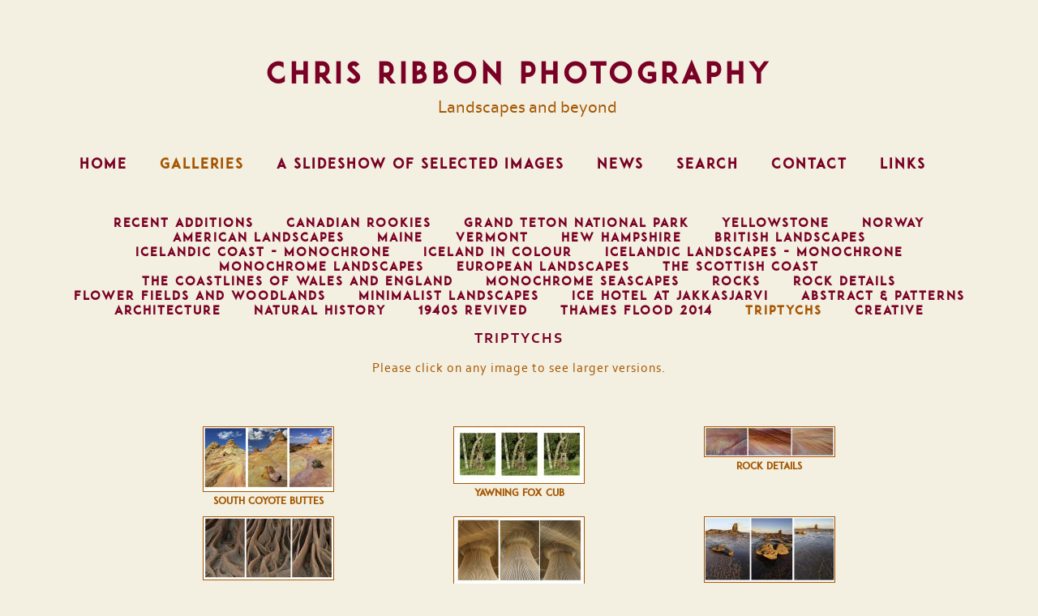

--- FILE ---
content_type: text/html
request_url: https://www.chrisribbonphotography.co.uk/gallery_521373.html
body_size: 5654
content:
<!DOCTYPE html>
<html lang='en'>
<head>
 <title>Chris Ribbon Photography: Triptychs</title>
 <meta name='robots' content='index,follow'>
 <meta name='viewport' content='width=device-width, initial-scale=1.0'>
 <meta name='rating' content='General'>
 <meta name='description' content='Please click on any image to see larger versions.'>
 <meta http-equiv='content-type' content='text/html; charset=utf-8'>
 <link rel='canonical' href='https://chrisribbonphotography.co.uk/gallery_521373.html'>
 <link rel='stylesheet' href='style.css?c=561'>

</head>

<body class='col-M section_gallery action_contentview type_gallery content_521373' id='body'>
<div id="ubercontainer" data-hasrows="0" data-cols="2" class="container"><div id="header" data-hasrows="0" data-cols="2" class="container"><div id="sitetitle" class="contentsection contentsection-title  scheme-title checkempty"><h1 class="sectiontitle sitetitle"><a href="index.html" class="imageLink">Chris Ribbon Photography</a></h1></div><div id="subtitle" class="contentsection contentsection-title  scheme-title"><h1 class="sectiontitle subtitle">Landscapes and beyond</h1></div></div><div id="topnav" data-hasrows="0" data-cols="2" class="container"><div id="main_menu" class="contentsection contentsection-menu  useSlickNav"><ul class="menu horizontal useSlickNav" id="main_menu_menu"><li class="first"><a class="section_index action_index" href="index.html">Home</a></li><li><a class="section_gallery action_index" href="gallery.html"> Galleries</a><ul class="submenu menu horizontal section_gallery action_index useSlickNav" id="menu3_menu"><li id="contentsub_713949_menulink" class="first"><a class="section_gallery content_713949 action_contentview" href="gallery_713949.html">Recent Additions</a></li><li id="contentsub_516376_menulink"><a class="section_gallery content_516376 action_contentview" href="gallery_516376.html">Canadian Rookies</a></li><li id="contentsub_771891_menulink"><a class="section_gallery content_771891 action_contentview" href="gallery_771891.html">Grand Teton National Park</a></li><li id="contentsub_771990_menulink"><a class="section_gallery content_771990 action_contentview" href="gallery_771990.html">Yellowstone</a></li><li id="contentsub_655028_menulink"><a class="section_gallery content_655028 action_contentview" href="gallery_655028.html">Norway</a></li><li id="contentsub_771956_menulink"><a class="section_gallery content_771956 action_contentview" href="gallery_771956.html">American Landscapes</a></li><li id="contentsub_672568_menulink"><a class="section_gallery content_672568 action_contentview" href="gallery_672568.html">Maine</a></li><li id="contentsub_672570_menulink"><a class="section_gallery content_672570 action_contentview" href="gallery_672570.html">Vermont</a></li><li id="contentsub_672569_menulink"><a class="section_gallery content_672569 action_contentview" href="gallery_672569.html">Hew Hampshire</a></li><li id="contentsub_515956_menulink"><a class="section_gallery content_515956 action_contentview" href="gallery_515956.html">British Landscapes</a></li><li id="contentsub_556283_menulink"><a class="section_gallery content_556283 action_contentview" href="gallery_556283.html">Icelandic Coast - Monochrone</a></li><li id="contentsub_556286_menulink"><a class="section_gallery content_556286 action_contentview" href="gallery_556286.html">Iceland in Colour</a></li><li id="contentsub_556284_menulink"><a class="section_gallery content_556284 action_contentview" href="gallery_556284.html">Icelandic Landscapes - Monochrone</a></li><li id="contentsub_515957_menulink"><a class="section_gallery content_515957 action_contentview" href="gallery_515957.html">Monochrome Landscapes</a></li><li id="contentsub_771955_menulink"><a class="section_gallery content_771955 action_contentview" href="gallery_771955.html">European Landscapes</a></li><li id="contentsub_515962_menulink"><a class="section_gallery content_515962 action_contentview" href="gallery_515962.html">The Scottish Coast</a></li><li id="contentsub_644704_menulink"><a class="section_gallery content_644704 action_contentview" href="gallery_644704.html">The Coastlines of Wales and England</a></li><li id="contentsub_515995_menulink"><a class="section_gallery content_515995 action_contentview" href="gallery_515995.html">Monochrome Seascapes</a></li><li id="contentsub_515964_menulink"><a class="section_gallery content_515964 action_contentview" href="gallery_515964.html">Rocks</a></li><li id="contentsub_515965_menulink"><a class="section_gallery content_515965 action_contentview" href="gallery_515965.html">Rock Details</a></li><li id="contentsub_548994_menulink"><a class="section_gallery content_548994 action_contentview" href="gallery_548994.html">Flower Fields and Woodlands</a></li><li id="contentsub_515985_menulink"><a class="section_gallery content_515985 action_contentview" href="gallery_515985.html">Minimalist Landscapes</a></li><li id="contentsub_655029_menulink"><a class="section_gallery content_655029 action_contentview" href="gallery_655029.html">Ice Hotel at Jakkasjarvi</a></li><li id="contentsub_515960_menulink"><a class="section_gallery content_515960 action_contentview" href="gallery_515960.html">Abstract &amp; Patterns</a></li><li id="contentsub_515961_menulink"><a class="section_gallery content_515961 action_contentview" href="gallery_515961.html">Architecture</a></li><li id="contentsub_515963_menulink"><a class="section_gallery content_515963 action_contentview" href="gallery_515963.html">Natural History</a></li><li id="contentsub_651306_menulink"><a class="section_gallery content_651306 action_contentview" href="gallery_651306.html">1940s Revived</a></li><li id="contentsub_624183_menulink"><a class="section_gallery content_624183 action_contentview" href="gallery_624183.html">Thames Flood 2014</a></li><li id="contentsub_521373_menulink"><a class="section_gallery content_521373 action_contentview" href="gallery_521373.html">Triptychs</a></li><li id="contentsub_675890_menulink" class="last"><a class="section_gallery content_675890 action_contentview" href="gallery_675890.html">Creative</a></li></ul></li><li><a class="section_section633147 action_index" href="section633147.html">A Slideshow of Selected Images</a></li><li><a class="section_articles action_index" href="articles.html">News</a></li><li><a class="section_search action_index" href="search.html">Search</a></li><li><a class="section_contactform action_index" href="contactform.html">Contact</a></li><li class="last"><a class="section_links action_index" href="links.html">Links</a></li></ul></div></div><div id="content" class="subcol_wrap expandHeightContainer container" data-hasrows="0" data-cols="2">
	
	

	<div id="wrap" class="xcol_wrap container" data-hasrows="0" data-cols="2">

		<div id="maincol" data-hasrows="0" data-cols="2" class="container">

			<div id="maincol_top" class="scheme-content container" data-hasrows="0" data-cols="2"><div id="gallery_title" class="contentsection contentsection-title  scheme-bighead scheme-title checkempty"><h1 class="sectiontitle gallery_title">Triptychs</h1></div><div id="gallery_description" class="contentsection contentsection-text  scheme-section_intro checkempty">Please click on any image to see larger versions.</div></div>

			

			
			
			<div id="maincol_bottom" class="scheme-content container" data-hasrows="0" data-cols="2"><div id="gallery_content" class="contentsection contentsection-photogrid  scheme-galleries scheme-photogrids scheme-carousels"><div class="grid caption-below cycle-slideshow fixedCols" data-yesok="1" data-cycle-next="#gallery_content .carouselButtons.next" data-cycle-auto-hide-controls="true" data-cycle-prev="#gallery_content .carouselButtons.previous" data-cycle-swipe="true" data-cycle-timeout="0" data-cycle-clikcarousel-fx="fadeout" data-cycle-pager-template="<span><svg version='1.1' xmlns='http://www.w3.org/2000/svg' xmlns:xlink='http://www.w3.org/1999/xlink' x='0px' y='0px' viewBox='0 0 100 100' preserveAspectRatio='none'  style='enable-background:new 0 0 100 100;' xml:space='preserve'><circle cx='50' cy='50' r='50' /></svg></span>" data-cycle-slides=">g" data-cycle-pager="#gallery_content .cycle-pager" data-cycle-clik-carousel-cols="3" data-cycle-auto-height="calc" data-cycle-clikcarousel-rows="3" data-cycle-fx="clikcarousel" data-cols="3" data-hasrows="0"><g><gi><gm><a href="photo_10068992.html"><img id="gallerygallery_content_photo10068992" src="https://amazon.clikpic.com/chrisribbon/images/south_coy_trip_004__thumb.jpg" width="160" height="79" alt="South Coyote Buttes"></a></gm><c><ci><h3><a href="photo_10068992.html">South Coyote Buttes</a></h3></ci></c></gi></g><g><gi><gm><a href="photo_10068161.html"><img id="gallerygallery_content_photo10068161" src="https://amazon.clikpic.com/chrisribbon/images/yawning_fox_club_trip_001__thumb.jpg" width="160" height="69" alt="Yawning Fox Cub"></a></gm><c><ci><h3><a href="photo_10068161.html">Yawning Fox Cub</a></h3></ci></c></gi></g><g><gi><gm><a href="photo_10068989.html"><img id="gallerygallery_content_photo10068989" src="https://amazon.clikpic.com/chrisribbon/images/rock_trip_001__thumb.jpg" width="160" height="36" alt="Rock Details"></a></gm><c><ci><h3><a href="photo_10068989.html">Rock Details</a></h3></ci></c></gi></g><g><gi><gm><a href="photo_10068990.html"><img id="gallerygallery_content_photo10068990" src="https://amazon.clikpic.com/chrisribbon/images/root_trip_002__thumb.jpg" width="160" height="77" alt="roots"></a></gm><c><ci><h3><a href="photo_10068990.html">roots</a></h3></ci></c></gi></g><g><gi><gm><a href="photo_10068991.html"><img id="gallerygallery_content_photo10068991" src="https://amazon.clikpic.com/chrisribbon/images/senedd_trip_003__thumb.jpg" width="160" height="83" alt="senedd Roof"></a></gm><c><ci><h3><a href="photo_10068991.html">senedd Roof</a></h3></ci></c></gi></g><g><gi><gm><a href="photo_10072286.html"><img id="gallerygallery_content_photo10072286" src="https://amazon.clikpic.com/chrisribbon/images/Saltwick_Trip_001__thumb.jpg" width="160" height="80" alt="Saltwick Bay"></a></gm><c><ci><h3><a href="photo_10072286.html">Saltwick Bay</a></h3></ci></c></gi></g></div><div sort="99999997" class="carouselButtons cycle-control previous left"><div class="button"><span class="icon"><svg version="1.1" xmlns="http://www.w3.org/2000/svg" xmlns:xlink="http://www.w3.org/1999/xlink" x="0px" y="0px" viewbox="0 0 21 16" preserveaspectratio="none" style="enable-background:new 0 0 21 16;" xml:space="preserve">
<path d="M1,4.25L13,4.25L13,1L19,7.5L13,14L13,10.75L1,10.75Z" stroke-width="1" stroke-linecap="round" stroke-linejoin="round" transform="rotate(180 10 7.5)"></path>
</svg></span></div></div><div sort="99999998" class="carouselButtons cycle-control next right"><div class="button"><span class="icon"><svg version="1.1" xmlns="http://www.w3.org/2000/svg" xmlns:xlink="http://www.w3.org/1999/xlink" x="0px" y="0px" viewbox="0 0 21 16" preserveaspectratio="none" style="enable-background:new 0 0 21 16;" xml:space="preserve">
<path d="M1,4.25L13,4.25L13,1L19,7.5L13,14L13,10.75L1,10.75Z" stroke-width="1" stroke-linecap="round" stroke-linejoin="round"></path>
</svg></span></div></div><div sort="99999999" class="cycle-pager cycle-control"></div></div></div>

		</div>

		

	</div>

	
</div><div id="footer" class="scheme-content container" data-hasrows="0" data-cols="2"><div id="copyright" class="contentsection contentsection-text ">© copyright</div><div id="poweredby" class="contentsection contentsection-text  contentsection-read_only checkempty"><div class="listitem first">Powered by <a target="_blank" title="" href="http://www.clikpic.com">Clikpic</a></div></div></div><div id="photo_popup" class="contentsection-popup_container container hasContent  position-absolute valign-top halign-center" data-hasrows="0" data-cols="2"><div id="photo_popup_photo" class="contentsection contentsection-photo clikAlign-Hshrink clikAlign-center clikAlign-Vshrink clikAlign-top scheme-rotator"><div class="contentpadding "><div class="contentInner"><div id="imagePhoto_14124859" class="photo"><img class="mainphoto photo" src="https://amazon.clikpic.com/chrisribbon/images/_DSC1502.jpg" id="mainPic" name="mainPic" alt=""></div><div class="containerWrap"></div></div></div></div><div id="photo_popup_next" class="contentsection contentsection-button disable_never scheme-popup_buttons scheme-nav_button scheme-next scheme-button_right"><div class="button clearfix right"><a href="" class="imageLink"><span class="icon"><svg version="1.1" xmlns="http://www.w3.org/2000/svg" xmlns:xlink="http://www.w3.org/1999/xlink" x="0px" y="0px" viewbox="0 0 309.143 309.143" preserveaspectratio="none" style="enable-background:new 0 0 309.143 309.143;" xml:space="preserve">
<path d="M240.481,149.268L93.41,2.197c-2.929-2.929-7.678-2.929-10.606,0L68.661,16.34
c-1.407,1.406-2.197,3.314-2.197,5.303c0,1.989,0.79,3.897,2.197,5.303l127.626,127.625L68.661,282.197
c-1.407,1.406-2.197,3.314-2.197,5.303c0,1.989,0.79,3.897,2.197,5.303l14.143,14.143c1.464,1.464,3.384,2.197,5.303,2.197
c1.919,0,3.839-0.732,5.303-2.197l147.071-147.071C243.411,156.946,243.411,152.197,240.481,149.268z" />
</svg></span><span class="caption">Next</span></a></div></div><div id="photo_popup_previous" class="contentsection contentsection-button disable_never scheme-popup_buttons scheme-nav_button"><div class="button clearfix left"><a href="" class="imageLink"><span class="icon"><svg version="1.1" xmlns="http://www.w3.org/2000/svg" xmlns:xlink="http://www.w3.org/1999/xlink" x="0px" y="0px" viewbox="0 0 309.143 309.143" preserveaspectratio="none" style="enable-background:new 0 0 309.143 309.143;" xml:space="preserve">
<path transform="rotate(180 154,154)" d="M240.481,149.268L93.41,2.197c-2.929-2.929-7.678-2.929-10.606,0L68.661,16.34
c-1.407,1.406-2.197,3.314-2.197,5.303c0,1.989,0.79,3.897,2.197,5.303l127.626,127.625L68.661,282.197
c-1.407,1.406-2.197,3.314-2.197,5.303c0,1.989,0.79,3.897,2.197,5.303l14.143,14.143c1.464,1.464,3.384,2.197,5.303,2.197
c1.919,0,3.839-0.732,5.303-2.197l147.071-147.071C243.411,156.946,243.411,152.197,240.481,149.268z" />
</svg></span><span class="caption">Previous</span></a></div></div><div id="photo_popup_close" class="contentsection contentsection-button disable_never scheme-popup_buttons scheme-nav_button scheme-button_close"><div class="button clearfix left"><span class="icon"><svg version="1.1" xmlns="http://www.w3.org/2000/svg" xmlns:xlink="http://www.w3.org/1999/xlink" x="0px" y="0px" preserveaspectratio="none" width="357px" height="357px" viewbox="0 0 357 357" style="enable-background:new 0 0 357 357;" xml:space="preserve">
<polygon points="357,35.7 321.3,0 178.5,142.8 35.7,0 0,35.7 142.8,178.5 0,321.3 35.7,357 178.5,214.2 321.3,357 357,321.3 
214.2,178.5 		" />
</svg></span><span class="caption"></span></div></div><div id="photo_popup_title" class="contentsection contentsection-general  scheme-title"><div class="contentpadding "><div class="contentInner"><span class="replaceable replaceable_photo-caption"></span></div></div></div><div id="photo_popup_details" class="contentsection contentsection-general "><div class="contentpadding "><div class="contentInner"><div class="replaceable_photo-details"></div></div></div></div></div></div><div id="background"></div><script>
	 if( !('clik' in window) ) clik = {}; clik.viewports = [{"minwidth":0,"contentsections":{"photo_popup":{"position":"absolute","vertical":0,"orientation_h":"center","orientation_v":"top"},"photo_popup_next":{"position":"absolute","vertical":50,"horizontal":0,"orientation_h":"right","orientation_v":"top"},"gallery_content":{"position":"relative"},"photo_popup_close":{"position":"absolute","ownWidth":12,"vertical":3,"horizontal":3,"orientation_h":"right","orientation_v":"top"},"previousnext_container":{"position":"absolute","ownWidth":"100%","vertical":0,"horizontal":0,"orientation_h":"left","orientation_v":"top"},"copyright":{"position":"static","vertical":0,"horizontal":0,"orientation_h":"left","orientation_v":"top"},"photo_popup_previous":{"position":"absolute","vertical":50,"horizontal":0,"orientation_h":"left","orientation_v":"top"},"social_media":{"position":"inline","orientation_h":"left","orientation_v":"middle"},"subtitle":{"position":"static","ownWidth":"1200"}},"xcol":1,"subcol":1,"name":"main","maxwidth":0},{"minwidth":0,"contentsections":{},"xcol":1,"subcol":1,"name":"mid","maxwidth":980},{"minwidth":0,"contentsections":{"previousnext_container_photos":{"ownWidth":"100%"},"footer_center":{"ownWidth":"auto"},"copyright":{"position":"static"},"footer_right":{"position":"static","ownWidth":"auto"},"social_media":{"position":"static"},"footer_left":{"position":"static","ownWidth":"auto"}},"xcol":0,"subcol":0,"name":"mobile","maxwidth":600}]; clik.getGalleryUrl = 'gallery-{galleries_id}.js'; clik.mobileThreshold = 600;
</script>
 <script src="//ajax.googleapis.com/ajax/libs/jquery/1.11.3/jquery.min.js"></script>
 <script src="/_common/_scripts/_min/jquery-migrate-1.2.1.min.js"></script>
 <script src="/_common/_scripts/_min/jquery.clikUtils_v7.190211.min.js"></script>
 <script src="/_common/_scripts/_min/clik.default.pack.js"></script>
 <script src="/_common/_scripts/_min/jquery.clikPhotoGrid_v1.min.js?v=2"></script>
 <script src="/_common/_scripts/_min/clik.cycle.pack.js"></script>
 <script src="/_common/_scripts/_min/clik.cart.pack.js"></script>
 <script src="/_common/_scripts/_min/jquery.slicknav_v1.0.4.2.min.js"></script>
 <script src="/_common/_scripts/_min/jquery.clikCommon_v1.min.js"></script>
 <script src="/_common/_scripts/_min/jquery.clikPopup_2.2.min.js"></script>
 <script src="/_common/_scripts/_min/jquery.clikSlideshow_1.8.2.min.js"></script>
 <script src="/_common/_scripts/_min/jquery.clikMenu_v4.min.js"></script>
 <script src="/_common/_scripts/_min/mustache_2.2.1.min.js"></script>
 <script src="/_common/_scripts/_min/jquery.lightbox_me.min.js"></script>
 <script src="/_common/_scripts/_min/jquery.touchSwipe_v1.6.min.js"></script>
 <script src='./clikpic.js?c=561'></script>
 <script src='./image_sets.js?c=561'></script>
 <script src='./gallery-521373.js?c=561'></script>
<script>
jQuery(document).ready(function(){
	$('#photo_popup').bind('initialiseContent', function(e){ 	if (!$(this).data('initialized')) { 		$(this).parent().clikAlign(true,true); 		
clik.rotator.init({"autoHidePanels":1,"useTouch":true,"adjustPanelWidth":false,"cropOutsidePadding":true,"touchThreshold":75,"showPanels":0,"stopOnHover":0,"initialTimeout":5000,"photoSpacing":10,"timeout":0,"element":"#photo_popup_photo div.photo","showControls":0,"updateHash":true,"relatedContentSections":"#photo_popup","updateHistory":false,"autoHideControls":false,"speed":1000,"updateDocumentTitle":false,"photoArray":"photos","keyControl":1,"cycle":true,"useNavImages":false,"transitionMode":"fade","randomiseAll":false,"randomise":true,"link":"next","touchFallbackToMouseEvents":false,"image_sets_id":"gallery"}); 		$(this).data('initialized',1); 	} 	$(this).parent().clikAlign(true,true); }); $('body').clikAlign(true,true);
$('#main_menu').find('>.menu').slicknav({"removeIds":false,"arrowPosition":"after","buttonIconAlign":"left","duration":300,"removeItems":".menuTitle","keepAClasses":true,"parentTag":"a","allowParentLinks":true,"closeOnClick":false,"removeStyles":false,"duplicate":true,"openedSymbol":"<svg \txmlns=\"http://www.w3.org/2000/svg\" version=\"1.1\" xml:space=\"preserve\" viewBox=\"0 0 20 20\" preserveAspectRatio=\"none\"><polygon points=\"0 0 20 0 10 17.32\"/></svg>","nestedParentLinks":true,"showChildren":false,"label":"","easingClose":"swing","hamburgerIcon":"<svg xmlns=\"http://www.w3.org/2000/svg\" version=\"1.1\" x=\"0px\" y=\"0px\" viewBox=\"0 0 32 32\" preserveAspectRatio=\"none\" xml:space=\"preserve\" enable-background=\"new 0 0 32 32\"><path d=\"M4,10h24c1.104,0,2-0.896,2-2s-0.896-2-2-2H4C2.896,6,2,6.896,2,8S2.896,10,4,10z M28,14H4c-1.104,0-2,0.896-2,2  s0.896,2,2,2h24c1.104,0,2-0.896,2-2S29.104,14,28,14z M28,22H4c-1.104,0-2,0.896-2,2s0.896,2,2,2h24c1.104,0,2-0.896,2-2  S29.104,22,28,22z\"/></svg>","button_prependTo":"#header","listPosition":"normal","prependTo":"#main_menu","easingOpen":"swing","closedSymbol":"<svg \txmlns=\"http://www.w3.org/2000/svg\" version=\"1.1\" xml:space=\"preserve\" viewBox=\"0 0 20 20\" preserveAspectRatio=\"none\"><polygon points=\"0 0 0 20 17.32 10\"/></svg>","removeClasses":true});$('#main_menu .slicknav_nav').menuHighlight('current').end(); $('#main_menu').find('>.menu').menuHighlight('current').end().clikMenu({"menu_submenus":true,"menu_opencurrent":1,"insertAfter":"self","submenuPosClass":"","menu_rollovermenus":1,"menu_hideothers":false,"menu_opencurrentparent":false});$('div.contentsection-submenu.submenus-of-main_menu').find('>.menu').menuHighlight('current').end().clikSubMenu({"menu_speed":300,"menu_opencurrent":1,"menu_orientation":"horizontal","menu_subminwidth":0,"positionAtH":"right","menu_positioning":"normal","positionAtV":"bottom","menu_rollovermenus":1,"offsetH":0,"menu_animation":"opacity","menu_hideothers":false,"offsetV":0,"menu_opencurrentparent":false});
$("#gallery_content").clikPhotoGrid({"equaliseHeights":[{"rows":"page>.row","children":"gi"}],"lazyLoading":false});$("#gallery_content").on("goNext",function(){ return $(this).find(".cycle-slideshow").cycle("next") }).on("goPrevious",function(){ return $(this).find(".cycle-slideshow").cycle("prev") });
$('#photo_popup').clikPopup({"classPrefix":"lb-photo_popup","autoHideControls":true,"cycle":false,"overlaySpeed":200,"popup":"#photo_popup","showOverlay":true,"appearEffect":"fadeIn","lightboxSpeed":200});
			
			(function(){
				var cs;
				$('#photo_popup')
				.hide().bind('open', function(e, options){
					cs = $(this).lightbox_me($.extend(
						{"classPrefix":"lb-photo_popup","autoHideControls":true,"cycle":false,"overlaySpeed":200,"popup":"#photo_popup","showOverlay":true,"appearEffect":"fadeIn","lightboxSpeed":200},
						options,
						{onLoad: function(){cs.trigger('initialiseContent');}}
					));
				})
				.undelegate('[id=photo_popup_close], a.close', 'click').delegate('[id=photo_popup_close], a.close', 'click', function(){
					cs.trigger('close');
					return false;
				})
				.trigger('popupInit');
			})();
$('#photo_popup_next a').bind('click.photoControl',function(){$('#photo_popup_photo').trigger('goNext'); return false;});
$('#photo_popup_previous a').bind('click.photoControl',function(){$('#photo_popup_photo').trigger('goPrevious'); return false;}); $('.inlineImage .imageLink').filter(function(){return $(this).find('img.popup').length}).clikPopup({ parentSelector : 'a.imageLink', inlineImageMode: true });$('body').delegate('a[data-cs]', 'click', function(){var cs = $(this).data('cs');$('#'+cs+'.contentsection-popup_container').trigger('open');return false;});
});
</script>
<img width='0' height='0' alt='' style='margin:0; height:0; width:0; padding:0; border:0;' src='counter.cfm?section=gallery&site=chrisribbon&type=gif'>

</body>
</html>


--- FILE ---
content_type: application/javascript
request_url: https://www.chrisribbonphotography.co.uk/clikpic.js?c=561
body_size: 55571
content:
window.thumbnails = {};
thumbnails[16668052] = clik.newPhoto({"height":160,"caption":"Boats at Emerald Lake","galleries_id":516376,"server_id":68,"width":106,"alt":"Boats at Emerald Lake","id":"16668052","link":"photo_16668052.html","src":"_DSC4139_thumb.jpg"}, 1);
thumbnails[9924040] = clik.newPhoto({"height":57,"caption":"Moulton Ranch","galleries_id":771891,"server_id":68,"width":160,"alt":"Moulton Ranch","id":"9924040","link":"photo_9924040.html","src":"barn4ps_029__thumb.jpg"}, 1);
thumbnails[16668053] = clik.newPhoto({"height":160,"caption":"Reflected Boats Emerald Lake Yoho","galleries_id":516376,"server_id":68,"width":106,"alt":"Reflected Boats Emerald Lake Yoho","id":"16668053","link":"photo_16668053.html","src":"_DSC4141_thumb.jpg"}, 1);
thumbnails[9924044] = clik.newPhoto({"height":111,"caption":"Misty Dawn","galleries_id":515956,"server_id":68,"width":160,"alt":"Misty Dawn","id":"9924044","link":"photo_9924044.html","src":"_DSC7677_024__thumb.jpg"}, 1);
thumbnails[9953236] = clik.newPhoto({"height":102,"caption":"Ilfracombe Detail","galleries_id":515965,"server_id":68,"width":160,"alt":"Ilfracombe Detail","id":"9953236","link":"photo_9953236.html","src":"_DSC2754_000__thumb.jpg"}, 1);
thumbnails[10741356] = clik.newPhoto({"height":106,"caption":"Vik Stacks","galleries_id":556283,"server_id":68,"width":160,"alt":"Vik Stacks","id":"10741356","link":"photo_10741356.html","src":"d020_thumb.jpg"}, 1);
thumbnails[10831191] = clik.newPhoto({"height":160,"caption":"199 Steps","galleries_id":515961,"server_id":68,"width":106,"alt":"199 Steps","id":"10831191","link":"photo_10831191.html","src":"_DSC0381_thumb.jpg"}, 1);
thumbnails[13236956] = clik.newPhoto({"height":113,"caption":"Leaf No 5","galleries_id":672569,"server_id":68,"width":160,"alt":"Leaf No 5","id":"13236956","link":"photo_13236956.html","src":"_DSC0401_thumb.jpg"}, 1);
thumbnails[14050610] = clik.newPhoto({"height":106,"caption":"Sunbeam Sunrise","galleries_id":672568,"server_id":68,"width":160,"alt":"Sunbeam Sunrise","id":"14050610","link":"photo_14050610.html","src":"_DSC6263_thumb.jpg"}, 1);
thumbnails[17233381] = clik.newPhoto({"height":160,"caption":"DSC8616c","galleries_id":713949,"server_id":68,"width":126,"alt":"DSC8616c","id":"17233381","link":"photo_17233381.html","src":"_DSC8616c_thumb.jpg"}, 1);
thumbnails[16683363] = clik.newPhoto({"height":160,"caption":"Boats Emerald Lake","galleries_id":516376,"server_id":68,"width":106,"alt":"Boats Emerald Lake","id":"16683363","link":"photo_16683363.html","src":"_DSC9868_thumb.jpg"}, 1);
thumbnails[10831192] = clik.newPhoto({"height":160,"caption":"The Way to the Abbey","galleries_id":515961,"server_id":68,"width":109,"alt":"The Way to the Abbey","id":"10831192","link":"photo_10831192.html","src":"_DSC0382_thumb.jpg"}, 1);
thumbnails[10741353] = clik.newPhoto({"height":97,"caption":"Stacks 2","galleries_id":556283,"server_id":68,"width":160,"alt":"Stacks 2","id":"10741353","link":"photo_10741353.html","src":"d010_thumb.jpg"}, 1);
thumbnails[16683345] = clik.newPhoto({"height":117,"caption":"Canoe Launch Emerald Lake","galleries_id":516376,"server_id":68,"width":160,"alt":"Canoe Launch Emerald Lake","id":"16683345","link":"photo_16683345.html","src":"_DSC9872_thumb.jpg"}, 1);
thumbnails[17233374] = clik.newPhoto({"height":54,"caption":"Panorama6","galleries_id":713949,"server_id":68,"width":160,"alt":"Panorama6","id":"17233374","link":"photo_17233374.html","src":"Panorama6_thumb.jpg"}, 1);
thumbnails[10741355] = clik.newPhoto({"height":106,"caption":"Dyrholaey from Reynisfjara","galleries_id":556283,"server_id":68,"width":160,"alt":"Dyrholaey from Reynisfjara","id":"10741355","link":"photo_10741355.html","src":"d015_thumb.jpg"}, 1);
thumbnails[14050531] = clik.newPhoto({"height":160,"caption":"Neddick Sunrise","galleries_id":672568,"server_id":68,"width":106,"alt":"Neddick Sunrise","id":"14050531","link":"photo_14050531.html","src":"_DSC6177_thumb.jpg"}, 1);
thumbnails[14199397] = clik.newPhoto({"height":160,"caption":"Cape Neddick Sunburst","galleries_id":672568,"server_id":68,"width":106,"alt":"Cape Neddick Sunburst","id":"14199397","link":"photo_14199397.html","src":"_DSC6190_thumb.jpg"}, 1);
thumbnails[16668051] = clik.newPhoto({"height":160,"caption":"Emerald Lake Boat Black and White","galleries_id":516376,"server_id":68,"width":111,"alt":"Emerald Lake Boat Black and White","id":"16668051","link":"photo_16668051.html","src":"_DSC4134_thumb.jpg"}, 1);
thumbnails[16896669] = clik.newPhoto({"height":69,"caption":"Blue Pool","galleries_id":771990,"server_id":68,"width":160,"alt":"Blue Pool","id":"16896669","link":"photo_16896669.html","src":"Panorama_2_thumb.jpg"}, 1);
thumbnails[9922895] = clik.newPhoto({"height":99,"caption":"The Lake of Sky","galleries_id":515963,"server_id":68,"width":160,"alt":"The Lake of Sky","id":"9922895","link":"photo_9922895.html","src":"_DSC0752_001__thumb.jpg"}, 1);
thumbnails[9922981] = clik.newPhoto({"height":229,"caption":"Sand Patterns","galleries_id":515960,"server_id":68,"width":160,"alt":"Sand Patterns","id":"9922981","link":"photo_9922981.html","src":"ab11_thumb.jpg"}, 1);
thumbnails[9922999] = clik.newPhoto({"height":106,"caption":"Geometry","galleries_id":515961,"server_id":68,"width":160,"alt":"Geometry","id":"9922999","link":"photo_9922999.html","src":"_DSC0293_001__thumb.jpg"}, 1);
thumbnails[9923064] = clik.newPhoto({"height":99,"caption":"Boulders at the Cove","galleries_id":515995,"server_id":68,"width":160,"alt":"Boulders at the Cove","id":"9923064","link":"photo_9923064.html","src":"_DSC5500_012__thumb.jpg"}, 1);
thumbnails[9923156] = clik.newPhoto({"height":213,"caption":"Yosemite Valley Mist","galleries_id":771956,"server_id":68,"width":160,"alt":"Yosemite Valley Mist","id":"9923156","link":"photo_9923156.html","src":"y6_045__thumb.jpg"}, 1);
thumbnails[9924187] = clik.newPhoto({"height":230,"caption":"Wahweap Hoodoos","galleries_id":515964,"server_id":68,"width":160,"alt":"Wahweap Hoodoos","id":"9924187","link":"photo_9924187.html","src":"w1_024__thumb.jpg"}, 1);
thumbnails[9956756] = clik.newPhoto({"height":106,"caption":"Clearing Rain","galleries_id":548994,"server_id":68,"width":160,"alt":"Clearing Rain","id":"9956756","link":"photo_9956756.html","src":"_DSC8710_003__thumb.jpg"}, 1);
thumbnails[10032672] = clik.newPhoto({"height":118,"caption":"Strata Study","galleries_id":515965,"server_id":68,"width":160,"alt":"Strata Study","id":"10032672","link":"photo_10032672.html","src":"_DSC2910_001__thumb.jpg"}, 1);
thumbnails[12904262] = clik.newPhoto({"height":160,"caption":"Frozen Wicket Marlow","galleries_id":624183,"server_id":68,"width":112,"alt":"Frozen Wicket Marlow","id":"12904262","link":"photo_12904262.html","src":"_DSC1652_thumb.jpg"}, 1);
thumbnails[13236932] = clik.newPhoto({"height":160,"caption":"Pemaquid Rockport","galleries_id":672568,"server_id":68,"width":106,"alt":"Pemaquid Rockport","id":"13236932","link":"photo_13236932.html","src":"_DSC3272_thumb.jpg"}, 1);
thumbnails[13725150] = clik.newPhoto({"height":160,"caption":"Reflected Skyscape","galleries_id":515962,"server_id":68,"width":106,"alt":"Reflected Skyscape","id":"13725150","link":"photo_13725150.html","src":"_DSC5425_thumb.jpg"}, 1);
thumbnails[14285200] = clik.newPhoto({"height":157,"caption":"","galleries_id":675890,"server_id":68,"width":160,"alt":"","id":"14285200","link":"photo_14285200.html","src":"_DSC0158_thumb.jpg"}, 1);
thumbnails[16893849] = clik.newPhoto({"height":92,"caption":"Ox Bow Sunrise","galleries_id":771891,"server_id":68,"width":160,"alt":"Ox Bow Sunrise","id":"16893849","link":"photo_16893849.html","src":"_DSC7284_thumb.jpg"}, 1);
thumbnails[13725147] = clik.newPhoto({"height":106,"caption":"Rockpool Reflection","galleries_id":515962,"server_id":68,"width":160,"alt":"Rockpool Reflection","id":"13725147","link":"photo_13725147.html","src":"_DSC5416_thumb.jpg"}, 1);
thumbnails[16668013] = clik.newPhoto({"height":106,"caption":"Moraine Lake First Sun","galleries_id":516376,"server_id":68,"width":160,"alt":"Moraine Lake First Sun","id":"16668013","link":"photo_16668013.html","src":"_DSC3916_thumb.jpg"}, 1);
thumbnails[16686727] = clik.newPhoto({"height":160,"caption":"Sweeping Wave","galleries_id":515962,"server_id":68,"width":106,"alt":"Sweeping Wave","id":"16686727","link":"photo_16686727.html","src":"_DSC0927_thumb.jpg"}, 1);
thumbnails[16889542] = clik.newPhoto({"height":160,"caption":"Winter Sunrise 2","galleries_id":515956,"server_id":68,"width":107,"alt":"Winter Sunrise 2","id":"16889542","link":"photo_16889542.html","src":"_DSC8378_thumb.jpg"}, 1);
thumbnails[16686719] = clik.newPhoto({"height":106,"caption":"Wave","galleries_id":515962,"server_id":68,"width":160,"alt":"Wave","id":"16686719","link":"photo_16686719.html","src":"_DSC0922_thumb.jpg"}, 1);
thumbnails[15166421] = clik.newPhoto({"height":106,"caption":"Moraine Lake","galleries_id":516376,"server_id":68,"width":160,"alt":"Moraine Lake","id":"15166421","link":"photo_15166421.html","src":"DSC_8807_thumb.jpg"}, 1);
thumbnails[16686724] = clik.newPhoto({"height":106,"caption":"Sunset Wave","galleries_id":515962,"server_id":68,"width":160,"alt":"Sunset Wave","id":"16686724","link":"photo_16686724.html","src":"_DSC0918_thumb.jpg"}, 1);
thumbnails[16686729] = clik.newPhoto({"height":160,"caption":"Falling Wave","galleries_id":515962,"server_id":68,"width":106,"alt":"Falling Wave","id":"16686729","link":"photo_16686729.html","src":"_DSC0953_thumb.jpg"}, 1);
thumbnails[16686725] = clik.newPhoto({"height":160,"caption":"Incoming","galleries_id":515962,"server_id":68,"width":120,"alt":"Incoming","id":"16686725","link":"photo_16686725.html","src":"_DSC0892_thumb.jpg"}, 1);
thumbnails[9922917] = clik.newPhoto({"height":106,"caption":"Sweeping Strata","galleries_id":515965,"server_id":68,"width":160,"alt":"Sweeping Strata","id":"9922917","link":"photo_9922917.html","src":"d8_013__thumb.jpg"}, 1);
thumbnails[9923987] = clik.newPhoto({"height":162,"caption":"Leaf","galleries_id":515963,"server_id":68,"width":160,"alt":"Leaf","id":"9923987","link":"photo_9923987.html","src":"l1_021__thumb.jpg"}, 1);
thumbnails[9924192] = clik.newPhoto({"height":239,"caption":"Wahweap Study 2","galleries_id":515964,"server_id":68,"width":160,"alt":"Wahweap Study 2","id":"9924192","link":"photo_9924192.html","src":"w2_025__thumb.jpg"}, 1);
thumbnails[12904263] = clik.newPhoto({"height":160,"caption":"Marlow Cricket Club","galleries_id":624183,"server_id":68,"width":106,"alt":"Marlow Cricket Club","id":"12904263","link":"photo_12904263.html","src":"_DSC4099_thumb.jpg"}, 1);
thumbnails[15166424] = clik.newPhoto({"height":106,"caption":"Moraine Lake Mono","galleries_id":516376,"server_id":68,"width":160,"alt":"Moraine Lake Mono","id":"15166424","link":"photo_15166424.html","src":"DSC_8951bw_thumb.jpg"}, 1);
thumbnails[16686726] = clik.newPhoto({"height":160,"caption":"Evening Wave","galleries_id":515962,"server_id":68,"width":106,"alt":"Evening Wave","id":"16686726","link":"photo_16686726.html","src":"_DSC0909_thumb.jpg"}, 1);
thumbnails[16889543] = clik.newPhoto({"height":160,"caption":"Winter Sunrise 3","galleries_id":515956,"server_id":68,"width":107,"alt":"Winter Sunrise 3","id":"16889543","link":"photo_16889543.html","src":"_DSC8379_thumb.jpg"}, 1);
thumbnails[16896894] = clik.newPhoto({"height":103,"caption":"Pool at Grand Prismatic","galleries_id":771990,"server_id":68,"width":160,"alt":"Pool at Grand Prismatic","id":"16896894","link":"photo_16896894.html","src":"_DSC6880_thumb.jpg"}, 1);
thumbnails[15166426] = clik.newPhoto({"height":106,"caption":"Moraine Lake Mono 2","galleries_id":516376,"server_id":68,"width":160,"alt":"Moraine Lake Mono 2","id":"15166426","link":"photo_15166426.html","src":"DSC_8982bw_thumb.jpg"}, 1);
thumbnails[16896642] = clik.newPhoto({"height":110,"caption":"Pool at Grand Prismatic 2","galleries_id":771990,"server_id":68,"width":160,"alt":"Pool at Grand Prismatic 2","id":"16896642","link":"photo_16896642.html","src":"_DSC6883_thumb.jpg"}, 1);
thumbnails[9954578] = clik.newPhoto({"height":160,"caption":"Leaf 2","galleries_id":515963,"server_id":68,"width":103,"alt":"Leaf 2","id":"9954578","link":"photo_9954578.html","src":"l3_022__thumb.jpg"}, 1);
thumbnails[16672168] = clik.newPhoto({"height":160,"caption":"Disc","galleries_id":515956,"server_id":68,"width":107,"alt":"Disc","id":"16672168","link":"photo_16672168.html","src":"_DSC3590_thumb.jpg"}, 1);
thumbnails[16686728] = clik.newPhoto({"height":160,"caption":"Sunset Wave","galleries_id":515962,"server_id":68,"width":106,"alt":"Sunset Wave","id":"16686728","link":"photo_16686728.html","src":"_DSC0946_thumb.jpg"}, 1);
thumbnails[15166427] = clik.newPhoto({"height":106,"caption":"Moraine Lake 4","galleries_id":516376,"server_id":68,"width":160,"alt":"Moraine Lake 4","id":"15166427","link":"photo_15166427.html","src":"DSC_8984_thumb.jpg"}, 1);
thumbnails[16672167] = clik.newPhoto({"height":160,"caption":"Patch in Ice","galleries_id":515956,"server_id":68,"width":107,"alt":"Patch in Ice","id":"16672167","link":"photo_16672167.html","src":"_DSC3572_thumb.jpg"}, 1);
thumbnails[16896627] = clik.newPhoto({"height":160,"caption":"Grand Prismatic Overlook","galleries_id":771990,"server_id":68,"width":145,"alt":"Grand Prismatic Overlook","id":"16896627","link":"photo_16896627.html","src":"_DSC6071_thumb.jpg"}, 1);
thumbnails[15166539] = clik.newPhoto({"height":160,"caption":"Moraine Lake 10","galleries_id":516376,"server_id":68,"width":106,"alt":"Moraine Lake 10","id":"15166539","link":"photo_15166539.html","src":"DSC_8945bw_thumb.jpg"}, 1);
thumbnails[16668039] = clik.newPhoto({"height":85,"caption":"MIsty Sunrise Patricia Lake","galleries_id":516376,"server_id":68,"width":160,"alt":"MIsty Sunrise Patricia Lake","id":"16668039","link":"photo_16668039.html","src":"DSC_5962cr_thumb.jpg"}, 1);
thumbnails[16672166] = clik.newPhoto({"height":160,"caption":"Tree Reflection","galleries_id":515956,"server_id":68,"width":106,"alt":"Tree Reflection","id":"16672166","link":"photo_16672166.html","src":"_DSC3482_thumb.jpg"}, 1);
thumbnails[16672172] = clik.newPhoto({"height":107,"caption":"Tree Reflected in Lake","galleries_id":515956,"server_id":68,"width":160,"alt":"Tree Reflected in Lake","id":"16672172","link":"photo_16672172.html","src":"_DSC3484_thumb.jpg"}, 1);
thumbnails[9923005] = clik.newPhoto({"height":239,"caption":"Aqurium","galleries_id":515961,"server_id":68,"width":160,"alt":"Aqurium","id":"9923005","link":"photo_9923005.html","src":"_DSC0591_003__thumb.jpg"}, 1);
thumbnails[9923077] = clik.newPhoto({"height":202,"caption":"Rocky Shoreline","galleries_id":515995,"server_id":68,"width":160,"alt":"Rocky Shoreline","id":"9923077","link":"photo_9923077.html","src":"_DSC5597v2_013__thumb.jpg"}, 1);
thumbnails[9923153] = clik.newPhoto({"height":107,"caption":"Tunnel View Overlook","galleries_id":771956,"server_id":68,"width":160,"alt":"Tunnel View Overlook","id":"9923153","link":"photo_9923153.html","src":"y5_044__thumb.jpg"}, 1);
thumbnails[9924000] = clik.newPhoto({"height":218,"caption":"Golden Grass in Snow","galleries_id":515963,"server_id":68,"width":160,"alt":"Golden Grass in Snow","id":"9924000","link":"photo_9924000.html","src":"s2_023__thumb.jpg"}, 1);
thumbnails[9924143] = clik.newPhoto({"height":103,"caption":"Sandstone Detail","galleries_id":515965,"server_id":68,"width":160,"alt":"Sandstone Detail","id":"9924143","link":"photo_9924143.html","src":"d1_011__thumb.jpg"}, 1);
thumbnails[9924197] = clik.newPhoto({"height":214,"caption":"Wahweap Detail","galleries_id":515964,"server_id":68,"width":160,"alt":"Wahweap Detail","id":"9924197","link":"photo_9924197.html","src":"w5_027__thumb.jpg"}, 1);
thumbnails[9954250] = clik.newPhoto({"height":160,"caption":"A Portrait of London","galleries_id":515961,"server_id":68,"width":127,"alt":"A Portrait of London","id":"9954250","link":"photo_9954250.html","src":"camden1_001__thumb.jpg"}, 1);
thumbnails[9956759] = clik.newPhoto({"height":160,"caption":"Vetch & Poppies","galleries_id":548994,"server_id":68,"width":116,"alt":"Vetch & Poppies","id":"9956759","link":"photo_9956759.html","src":"_DSC8655_000__thumb.jpg"}, 1);
thumbnails[10068992] = clik.newPhoto({"height":79,"caption":"South Coyote Buttes","galleries_id":521373,"server_id":68,"width":160,"alt":"South Coyote Buttes","id":"10068992","link":"photo_10068992.html","src":"south_coy_trip_004__thumb.jpg"}, 1);
thumbnails[10741344] = clik.newPhoto({"height":120,"caption":"View Reynisfjara","galleries_id":556283,"server_id":68,"width":160,"alt":"View Reynisfjara","id":"10741344","link":"photo_10741344.html","src":"d005_thumb.jpg"}, 1);
thumbnails[10999108] = clik.newPhoto({"height":160,"caption":"Grass and Kirkjufell Reflection","galleries_id":556284,"server_id":68,"width":106,"alt":"Grass and Kirkjufell Reflection","id":"10999108","link":"photo_10999108.html","src":"l080_thumb.jpg"}, 1);
thumbnails[13236933] = clik.newPhoto({"height":160,"caption":"Pemaquid Rock","galleries_id":672568,"server_id":68,"width":106,"alt":"Pemaquid Rock","id":"13236933","link":"photo_13236933.html","src":"_DSC3283_thumb.jpg"}, 1);
thumbnails[13646361] = clik.newPhoto({"height":160,"caption":"Pilot","galleries_id":651306,"server_id":68,"width":107,"alt":"Pilot","id":"13646361","link":"photo_13646361.html","src":"_DSC1131_thumb.jpg"}, 1);
thumbnails[14285201] = clik.newPhoto({"height":157,"caption":"","galleries_id":675890,"server_id":68,"width":160,"alt":"","id":"14285201","link":"photo_14285201.html","src":"_DSC0158v2_thumb.jpg"}, 1);
thumbnails[15427998] = clik.newPhoto({"height":160,"caption":"Break Up","galleries_id":655028,"server_id":68,"width":106,"alt":"Break Up","id":"15427998","link":"photo_15427998.html","src":"_DSC0123bw_thumb.jpg"}, 1);
thumbnails[16668034] = clik.newPhoto({"height":86,"caption":"Maligne Lake Boathouse","galleries_id":516376,"server_id":68,"width":160,"alt":"Maligne Lake Boathouse","id":"16668034","link":"photo_16668034.html","src":"_DSC4610cr_thumb.jpg"}, 1);
thumbnails[16668041] = clik.newPhoto({"height":106,"caption":"Maligne Lake Sunset","galleries_id":516376,"server_id":68,"width":160,"alt":"Maligne Lake Sunset","id":"16668041","link":"photo_16668041.html","src":"DSC_6134_thumb.jpg"}, 1);
thumbnails[16672161] = clik.newPhoto({"height":160,"caption":"Red Trees","galleries_id":515956,"server_id":68,"width":106,"alt":"Red Trees","id":"16672161","link":"photo_16672161.html","src":"_DSC2104_thumb.jpg"}, 1);
thumbnails[16889539] = clik.newPhoto({"height":160,"caption":"Shoreline Winter Sunrise","galleries_id":515956,"server_id":68,"width":107,"alt":"Shoreline Winter Sunrise","id":"16889539","link":"photo_16889539.html","src":"_DSC8381_thumb.jpg"}, 1);
thumbnails[16893850] = clik.newPhoto({"height":64,"caption":"Ox Bow Panorama","galleries_id":771891,"server_id":68,"width":160,"alt":"Ox Bow Panorama","id":"16893850","link":"photo_16893850.html","src":"_DSC7297_thumb.jpg"}, 1);
thumbnails[16896633] = clik.newPhoto({"height":94,"caption":"Grand Prismatic Landscape","galleries_id":771990,"server_id":68,"width":160,"alt":"Grand Prismatic Landscape","id":"16896633","link":"photo_16896633.html","src":"_DSC6062_thumb.jpg"}, 1);
thumbnails[17233334] = clik.newPhoto({"height":107,"caption":"DSC8607","galleries_id":713949,"server_id":68,"width":160,"alt":"DSC8607","id":"17233334","link":"photo_17233334.html","src":"_DSC8607_thumb.jpg"}, 1);
thumbnails[11966512] = clik.newPhoto({"height":160,"caption":"Sands and Mountains","galleries_id":515995,"server_id":68,"width":106,"alt":"Sands and Mountains","id":"11966512","link":"photo_11966512.html","src":"_DSC2197bw_thumb.jpg"}, 1);
thumbnails[16668035] = clik.newPhoto({"height":106,"caption":"Maligne Lake Boathouse and Sunset","galleries_id":516376,"server_id":68,"width":160,"alt":"Maligne Lake Boathouse and Sunset","id":"16668035","link":"photo_16668035.html","src":"_DSC4615_thumb.jpg"}, 1);
thumbnails[16668040] = clik.newPhoto({"height":106,"caption":"Maligne Lake Boathouse and Sunset 2","galleries_id":516376,"server_id":68,"width":160,"alt":"Maligne Lake Boathouse and Sunset 2","id":"16668040","link":"photo_16668040.html","src":"DSC_6133_thumb.jpg"}, 1);
thumbnails[15166528] = clik.newPhoto({"height":160,"caption":"Maligne Lake Clouds","galleries_id":516376,"server_id":68,"width":106,"alt":"Maligne Lake Clouds","id":"15166528","link":"photo_15166528.html","src":"DSC_0018_thumb.jpg"}, 1);
thumbnails[9922991] = clik.newPhoto({"height":239,"caption":"Cracked Mud","galleries_id":515960,"server_id":68,"width":160,"alt":"Cracked Mud","id":"9922991","link":"photo_9922991.html","src":"ab19_thumb.jpg"}, 1);
thumbnails[9924195] = clik.newPhoto({"height":230,"caption":"Wahweap Detail 2","galleries_id":515964,"server_id":68,"width":160,"alt":"Wahweap Detail 2","id":"9924195","link":"photo_9924195.html","src":"w4_026__thumb.jpg"}, 1);
thumbnails[9956760] = clik.newPhoto({"height":160,"caption":"Poppies","galleries_id":548994,"server_id":68,"width":111,"alt":"Poppies","id":"9956760","link":"photo_9956760.html","src":"_DSC8670_001__thumb.jpg"}, 1);
thumbnails[12904276] = clik.newPhoto({"height":106,"caption":"Ice Stopped Play","galleries_id":624183,"server_id":68,"width":160,"alt":"Ice Stopped Play","id":"12904276","link":"photo_12904276.html","src":"_DSC4096_thumb.jpg"}, 1);
thumbnails[13646367] = clik.newPhoto({"height":160,"caption":"Air Commander","galleries_id":651306,"server_id":68,"width":107,"alt":"Air Commander","id":"13646367","link":"photo_13646367.html","src":"_DSC1182_thumb.jpg"}, 1);
thumbnails[15166457] = clik.newPhoto({"height":106,"caption":"Maligne Lake 3","galleries_id":516376,"server_id":68,"width":160,"alt":"Maligne Lake 3","id":"15166457","link":"photo_15166457.html","src":"DSC_9996bw_thumb.jpg"}, 1);
thumbnails[15166567] = clik.newPhoto({"height":160,"caption":"Maligne Lake 4","galleries_id":516376,"server_id":68,"width":106,"alt":"Maligne Lake 4","id":"15166567","link":"photo_15166567.html","src":"DSC_9995bw_thumb.jpg"}, 1);
thumbnails[16668026] = clik.newPhoto({"height":106,"caption":"Bow Lake","galleries_id":516376,"server_id":68,"width":160,"alt":"Bow Lake","id":"16668026","link":"photo_16668026.html","src":"_DSC4263v2_thumb.jpg"}, 1);
thumbnails[16672171] = clik.newPhoto({"height":111,"caption":"Ice Reflection","galleries_id":515956,"server_id":68,"width":160,"alt":"Ice Reflection","id":"16672171","link":"photo_16672171.html","src":"_DSC2071cr_thumb.jpg"}, 1);
thumbnails[16893866] = clik.newPhoto({"height":86,"caption":"Pink Dawn","galleries_id":771891,"server_id":68,"width":160,"alt":"Pink Dawn","id":"16893866","link":"photo_16893866.html","src":"DSC_0872_thumb.jpg"}, 1);
thumbnails[16896659] = clik.newPhoto({"height":108,"caption":"Grand Prismatic Eye","galleries_id":771990,"server_id":68,"width":160,"alt":"Grand Prismatic Eye","id":"16896659","link":"photo_16896659.html","src":"DSC_0413_thumb.jpg"}, 1);
thumbnails[16668027] = clik.newPhoto({"height":106,"caption":"Snowy Trees at Bow Lake","galleries_id":516376,"server_id":68,"width":160,"alt":"Snowy Trees at Bow Lake","id":"16668027","link":"photo_16668027.html","src":"_DSC4294_thumb.jpg"}, 1);
thumbnails[16893868] = clik.newPhoto({"height":83,"caption":"Pastel Palette","galleries_id":771891,"server_id":68,"width":160,"alt":"Pastel Palette","id":"16893868","link":"photo_16893868.html","src":"DSC_959_thumb.jpg"}, 1);
thumbnails[16893867] = clik.newPhoto({"height":84,"caption":"Pink Clouds","galleries_id":771891,"server_id":68,"width":160,"alt":"Pink Clouds","id":"16893867","link":"photo_16893867.html","src":"DSC_0894_thumb.jpg"}, 1);
thumbnails[16893887] = clik.newPhoto({"height":160,"caption":"Pastel Palette 3","galleries_id":771891,"server_id":68,"width":127,"alt":"Pastel Palette 3","id":"16893887","link":"photo_16893887.html","src":"DSC_0871_thumb.jpg"}, 1);
thumbnails[16893888] = clik.newPhoto({"height":160,"caption":"Pastel Palette 4","galleries_id":771891,"server_id":68,"width":156,"alt":"Pastel Palette 4","id":"16893888","link":"photo_16893888.html","src":"DSC_0959_thumb.jpg"}, 1);
thumbnails[9922830] = clik.newPhoto({"height":105,"caption":"Curved","galleries_id":515961,"server_id":68,"width":160,"alt":"Curved","id":"9922830","link":"photo_9922830.html","src":"_DSC0588_002__thumb.jpg"}, 1);
thumbnails[9922859] = clik.newPhoto({"height":106,"caption":"Passing Storm","galleries_id":515962,"server_id":68,"width":160,"alt":"Passing Storm","id":"9922859","link":"photo_9922859.html","src":"_DSC6086_031__thumb.jpg"}, 1);
thumbnails[9922998] = clik.newPhoto({"height":236,"caption":"Racer","galleries_id":515960,"server_id":68,"width":160,"alt":"Racer","id":"9922998","link":"photo_9922998.html","src":"ab51_thumb.jpg"}, 1);
thumbnails[9923087] = clik.newPhoto({"height":112,"caption":"Storm at Seilebost","galleries_id":515995,"server_id":68,"width":160,"alt":"Storm at Seilebost","id":"9923087","link":"photo_9923087.html","src":"_DSC6086bw_017__thumb.jpg"}, 1);
thumbnails[9924199] = clik.newPhoto({"height":239,"caption":"Natural Sculpture near Wahweap","galleries_id":515964,"server_id":68,"width":160,"alt":"Natural Sculpture near Wahweap","id":"9924199","link":"photo_9924199.html","src":"DSC_2198_021__thumb.jpg"}, 1);
thumbnails[9955923] = clik.newPhoto({"height":107,"caption":"Clearing Mist","galleries_id":771956,"server_id":68,"width":160,"alt":"Clearing Mist","id":"9955923","link":"photo_9955923.html","src":"y2_043_1_thumb.jpg"}, 1);
thumbnails[9956761] = clik.newPhoto({"height":160,"caption":"Wild Flowers","galleries_id":548994,"server_id":68,"width":106,"alt":"Wild Flowers","id":"9956761","link":"photo_9956761.html","src":"_DSC8702_002__thumb.jpg"}, 1);
thumbnails[10065887] = clik.newPhoto({"height":160,"caption":"Yawning Fox Club","galleries_id":515963,"server_id":68,"width":114,"alt":"Yawning Fox Club","id":"10065887","link":"photo_10065887.html","src":"DSC_0540v2_000__thumb.jpg"}, 1);
thumbnails[10068161] = clik.newPhoto({"height":69,"caption":"Yawning Fox Cub","galleries_id":521373,"server_id":68,"width":160,"alt":"Yawning Fox Cub","id":"10068161","link":"photo_10068161.html","src":"yawning_fox_club_trip_001__thumb.jpg"}, 1);
thumbnails[10068989] = clik.newPhoto({"height":36,"caption":"Rock Details","galleries_id":521373,"server_id":68,"width":160,"alt":"Rock Details","id":"10068989","link":"photo_10068989.html","src":"rock_trip_001__thumb.jpg"}, 1);
thumbnails[10741346] = clik.newPhoto({"height":137,"caption":"Stack in the Wash","galleries_id":556283,"server_id":68,"width":160,"alt":"Stack in the Wash","id":"10741346","link":"photo_10741346.html","src":"d006_thumb.jpg"}, 1);
thumbnails[10999109] = clik.newPhoto({"height":160,"caption":"Kirkjufell Reflaction","galleries_id":556284,"server_id":68,"width":108,"alt":"Kirkjufell Reflaction","id":"10999109","link":"photo_10999109.html","src":"l085_thumb.jpg"}, 1);
thumbnails[12904273] = clik.newPhoto({"height":116,"caption":"Cricket Pavillion","galleries_id":624183,"server_id":68,"width":160,"alt":"Cricket Pavillion","id":"12904273","link":"photo_12904273.html","src":"_DSC1649_thumb.jpg"}, 1);
thumbnails[13549578] = clik.newPhoto({"height":160,"caption":"Natural Ice Sculpture","galleries_id":655028,"server_id":68,"width":106,"alt":"Natural Ice Sculpture","id":"13549578","link":"photo_13549578.html","src":"_DSC4510bw_thumb.jpg"}, 1);
thumbnails[13646366] = clik.newPhoto({"height":160,"caption":"Captain","galleries_id":651306,"server_id":68,"width":107,"alt":"Captain","id":"13646366","link":"photo_13646366.html","src":"_DSC1179_thumb.jpg"}, 1);
thumbnails[14285202] = clik.newPhoto({"height":148,"caption":"","galleries_id":675890,"server_id":68,"width":160,"alt":"","id":"14285202","link":"photo_14285202.html","src":"_DSC0167cr3_thumb.jpg"}, 1);
thumbnails[16668061] = clik.newPhoto({"height":160,"caption":"Bow Lake Stream","galleries_id":516376,"server_id":68,"width":106,"alt":"Bow Lake Stream","id":"16668061","link":"photo_16668061.html","src":"_DSC4278_thumb.jpg"}, 1);
thumbnails[16672162] = clik.newPhoto({"height":160,"caption":"Frosted Grasses","galleries_id":515956,"server_id":68,"width":106,"alt":"Frosted Grasses","id":"16672162","link":"photo_16672162.html","src":"_DSC2122_thumb.jpg"}, 1);
thumbnails[16889540] = clik.newPhoto({"height":160,"caption":"Split Sky Sunrise","galleries_id":515956,"server_id":68,"width":110,"alt":"Split Sky Sunrise","id":"16889540","link":"photo_16889540.html","src":"_DSC8385_thumb.jpg"}, 1);
thumbnails[16896595] = clik.newPhoto({"height":160,"caption":"Geyser at Norris","galleries_id":771990,"server_id":68,"width":107,"alt":"Geyser at Norris","id":"16896595","link":"photo_16896595.html","src":"_DSC6618_thumb.jpg"}, 1);
thumbnails[9923945] = clik.newPhoto({"height":106,"caption":"Sand Ripples","galleries_id":515962,"server_id":68,"width":160,"alt":"Sand Ripples","id":"9923945","link":"photo_9923945.html","src":"_DSC3178_010__thumb.jpg"}, 1);
thumbnails[12904277] = clik.newPhoto({"height":108,"caption":"Stormy Sunrise","galleries_id":624183,"server_id":68,"width":160,"alt":"Stormy Sunrise","id":"12904277","link":"photo_12904277.html","src":"_DSC4107_thumb.jpg"}, 1);
thumbnails[16668064] = clik.newPhoto({"height":160,"caption":"Bow Lake Grass","galleries_id":516376,"server_id":68,"width":106,"alt":"Bow Lake Grass","id":"16668064","link":"photo_16668064.html","src":"_DSC4289_thumb.jpg"}, 1);
thumbnails[16672165] = clik.newPhoto({"height":160,"caption":"Pink Clouds","galleries_id":515956,"server_id":68,"width":110,"alt":"Pink Clouds","id":"16672165","link":"photo_16672165.html","src":"_DSC2192_thumb.jpg"}, 1);
thumbnails[16893863] = clik.newPhoto({"height":87,"caption":"Molton Ranch Predawn","galleries_id":771891,"server_id":68,"width":160,"alt":"Molton Ranch Predawn","id":"16893863","link":"photo_16893863.html","src":"_DSC7582_01_thumb.jpg"}, 1);
thumbnails[16668063] = clik.newPhoto({"height":160,"caption":"Bow Lake Grass 2","galleries_id":516376,"server_id":68,"width":106,"alt":"Bow Lake Grass 2","id":"16668063","link":"photo_16668063.html","src":"_DSC4286_thumb.jpg"}, 1);
thumbnails[16893864] = clik.newPhoto({"height":89,"caption":"Molton Ranch Predawn 2","galleries_id":771891,"server_id":68,"width":160,"alt":"Molton Ranch Predawn 2","id":"16893864","link":"photo_16893864.html","src":"_DSC7593_thumb.jpg"}, 1);
thumbnails[9980139] = clik.newPhoto({"height":160,"caption":"Wahweap Hoodoo View","galleries_id":515964,"server_id":68,"width":151,"alt":"Wahweap Hoodoo View","id":"9980139","link":"photo_9980139.html","src":"_DSC3901_014__thumb.jpg"}, 1);
thumbnails[16668033] = clik.newPhoto({"height":125,"caption":"Lake Patricia Sunrise","galleries_id":516376,"server_id":68,"width":160,"alt":"Lake Patricia Sunrise","id":"16668033","link":"photo_16668033.html","src":"_DSC4462_thumb.jpg"}, 1);
thumbnails[16672164] = clik.newPhoto({"height":160,"caption":"Ice Shapes","galleries_id":515956,"server_id":68,"width":106,"alt":"Ice Shapes","id":"16672164","link":"photo_16672164.html","src":"_DSC2168_thumb.jpg"}, 1);
thumbnails[16668036] = clik.newPhoto({"height":106,"caption":"Lake Patricia Sunrise 2","galleries_id":516376,"server_id":68,"width":160,"alt":"Lake Patricia Sunrise 2","id":"16668036","link":"photo_16668036.html","src":"_DSC4807_thumb.jpg"}, 1);
thumbnails[16893865] = clik.newPhoto({"height":79,"caption":"Molton Ranch Shadows","galleries_id":771891,"server_id":68,"width":160,"alt":"Molton Ranch Shadows","id":"16893865","link":"photo_16893865.html","src":"_DSC7612_thumb.jpg"}, 1);
thumbnails[15166527] = clik.newPhoto({"height":160,"caption":"Patricia Lake skyscape 3","galleries_id":516376,"server_id":68,"width":106,"alt":"Patricia Lake skyscape 3","id":"15166527","link":"photo_15166527.html","src":"_DSC9922bw_thumb.jpg"}, 1);
thumbnails[16672169] = clik.newPhoto({"height":160,"caption":"Reflection in Ice","galleries_id":515956,"server_id":68,"width":111,"alt":"Reflection in Ice","id":"16672169","link":"photo_16672169.html","src":"DSC_3633_thumb.jpg"}, 1);
thumbnails[16893851] = clik.newPhoto({"height":107,"caption":"Fence","galleries_id":771891,"server_id":68,"width":160,"alt":"Fence","id":"16893851","link":"photo_16893851.html","src":"_DSC7345_thumb.jpg"}, 1);
thumbnails[15166391] = clik.newPhoto({"height":106,"caption":"Patricia Lake skyscape","galleries_id":516376,"server_id":68,"width":160,"alt":"Patricia Lake skyscape","id":"15166391","link":"photo_15166391.html","src":"_DSC9920bw_thumb.jpg"}, 1);
thumbnails[16668044] = clik.newPhoto({"height":160,"caption":"Bow River and Falls Banff","galleries_id":516376,"server_id":68,"width":106,"alt":"Bow River and Falls Banff","id":"16668044","link":"photo_16668044.html","src":"_DSC3710_thumb.jpg"}, 1);
thumbnails[16668054] = clik.newPhoto({"height":160,"caption":"Emerald Lake Reflection","galleries_id":516376,"server_id":68,"width":106,"alt":"Emerald Lake Reflection","id":"16668054","link":"photo_16668054.html","src":"_DSC4144_thumb.jpg"}, 1);
thumbnails[9924203] = clik.newPhoto({"height":106,"caption":"Evening Fall in the Arts Park","galleries_id":515961,"server_id":68,"width":160,"alt":"Evening Fall in the Arts Park","id":"9924203","link":"photo_9924203.html","src":"v1_017__thumb.jpg"}, 1);
thumbnails[9924509] = clik.newPhoto({"height":114,"caption":"Red Pedetor","galleries_id":515963,"server_id":68,"width":160,"alt":"Red Pedetor","id":"9924509","link":"photo_9924509.html","src":"tod2_025__thumb.jpg"}, 1);
thumbnails[9956762] = clik.newPhoto({"height":106,"caption":"Poppy Field","galleries_id":548994,"server_id":68,"width":160,"alt":"Poppy Field","id":"9956762","link":"photo_9956762.html","src":"_DSC8714_004__thumb.jpg"}, 1);
thumbnails[10068990] = clik.newPhoto({"height":77,"caption":"roots","galleries_id":521373,"server_id":68,"width":160,"alt":"roots","id":"10068990","link":"photo_10068990.html","src":"root_trip_002__thumb.jpg"}, 1);
thumbnails[12904279] = clik.newPhoto({"height":106,"caption":"Flooded Tree","galleries_id":624183,"server_id":68,"width":160,"alt":"Flooded Tree","id":"12904279","link":"photo_12904279.html","src":"_DSC4109_thumb.jpg"}, 1);
thumbnails[13646421] = clik.newPhoto({"height":110,"caption":"Hearing the News","galleries_id":651306,"server_id":68,"width":160,"alt":"Hearing the News","id":"13646421","link":"photo_13646421.html","src":"_DSC1298_thumb.jpg"}, 1);
thumbnails[14285203] = clik.newPhoto({"height":119,"caption":"","galleries_id":675890,"server_id":68,"width":160,"alt":"","id":"14285203","link":"photo_14285203.html","src":"_DSC1260_thumb.jpg"}, 1);
thumbnails[15428000] = clik.newPhoto({"height":160,"caption":"Broken Ice","galleries_id":655028,"server_id":68,"width":106,"alt":"Broken Ice","id":"15428000","link":"photo_15428000.html","src":"_DSC0127bw_thumb.jpg"}, 1);
thumbnails[16668019] = clik.newPhoto({"height":106,"caption":"Emerald Lake Clearing Storm","galleries_id":516376,"server_id":68,"width":160,"alt":"Emerald Lake Clearing Storm","id":"16668019","link":"photo_16668019.html","src":"_DSC4178_thumb.jpg"}, 1);
thumbnails[16668043] = clik.newPhoto({"height":160,"caption":"Cascade Ponds Reflection","galleries_id":516376,"server_id":68,"width":112,"alt":"Cascade Ponds Reflection","id":"16668043","link":"photo_16668043.html","src":"_DSC3636_thumb.jpg"}, 1);
thumbnails[16672163] = clik.newPhoto({"height":160,"caption":"Frosted","galleries_id":515956,"server_id":68,"width":106,"alt":"Frosted","id":"16672163","link":"photo_16672163.html","src":"_DSC2140_thumb.jpg"}, 1);
thumbnails[16672173] = clik.newPhoto({"height":107,"caption":"Melt","galleries_id":515956,"server_id":68,"width":160,"alt":"Melt","id":"16672173","link":"photo_16672173.html","src":"_DSC3585_thumb.jpg"}, 1);
thumbnails[16889541] = clik.newPhoto({"height":160,"caption":"Cracks in the Snow","galleries_id":515956,"server_id":68,"width":107,"alt":"Cracks in the Snow","id":"16889541","link":"photo_16889541.html","src":"_DSC8370_thumb.jpg"}, 1);
thumbnails[16893852] = clik.newPhoto({"height":109,"caption":"Fence 2","galleries_id":771891,"server_id":68,"width":160,"alt":"Fence 2","id":"16893852","link":"photo_16893852.html","src":"_DSC7352_thumb.jpg"}, 1);
thumbnails[16896596] = clik.newPhoto({"height":160,"caption":"Geyser at Norris 2","galleries_id":771990,"server_id":68,"width":109,"alt":"Geyser at Norris 2","id":"16896596","link":"photo_16896596.html","src":"_DSC6669_thumb.jpg"}, 1);
thumbnails[17233336] = clik.newPhoto({"height":96,"caption":"DSC8753","galleries_id":713949,"server_id":68,"width":160,"alt":"DSC8753","id":"17233336","link":"photo_17233336.html","src":"_DSC8753_thumb.jpg"}, 1);
thumbnails[12904280] = clik.newPhoto({"height":106,"caption":"Tree and Benches","galleries_id":624183,"server_id":68,"width":160,"alt":"Tree and Benches","id":"12904280","link":"photo_12904280.html","src":"_DSC4114_thumb.jpg"}, 1);
thumbnails[16668055] = clik.newPhoto({"height":106,"caption":"Emerald Lake Clearing Storm 2","galleries_id":516376,"server_id":68,"width":160,"alt":"Emerald Lake Clearing Storm 2","id":"16668055","link":"photo_16668055.html","src":"_DSC4145_thumb.jpg"}, 1);
thumbnails[16668057] = clik.newPhoto({"height":160,"caption":"Emerald Lake Clearing Storm 3","galleries_id":516376,"server_id":68,"width":106,"alt":"Emerald Lake Clearing Storm 3","id":"16668057","link":"photo_16668057.html","src":"_DSC4158_1_thumb.jpg"}, 1);
thumbnails[15166563] = clik.newPhoto({"height":160,"caption":"Patricia Lake Sunrise","galleries_id":516376,"server_id":68,"width":106,"alt":"Patricia Lake Sunrise","id":"15166563","link":"photo_15166563.html","src":"DSC_9825_thumb.jpg"}, 1);
thumbnails[9923159] = clik.newPhoto({"height":122,"caption":"Bridalveil Falls","galleries_id":771956,"server_id":68,"width":160,"alt":"Bridalveil Falls","id":"9923159","link":"photo_9923159.html","src":"y9_046__thumb.jpg"}, 1);
thumbnails[9924127] = clik.newPhoto({"height":100,"caption":"Canyon Bush","galleries_id":515964,"server_id":68,"width":160,"alt":"Canyon Bush","id":"9924127","link":"photo_9924127.html","src":"_DSC2430_006__thumb.jpg"}, 1);
thumbnails[9954534] = clik.newPhoto({"height":114,"caption":"Scratching Fox","galleries_id":515963,"server_id":68,"width":160,"alt":"Scratching Fox","id":"9954534","link":"photo_9954534.html","src":"DSC_0454_013__thumb.jpg"}, 1);
thumbnails[10795171] = clik.newPhoto({"height":160,"caption":"Gulfoss","galleries_id":556284,"server_id":68,"width":112,"alt":"Gulfoss","id":"10795171","link":"photo_10795171.html","src":"_DSC0306_thumb.jpg"}, 1);
thumbnails[12904281] = clik.newPhoto({"height":106,"caption":"Morning Storm Passing","galleries_id":624183,"server_id":68,"width":160,"alt":"Morning Storm Passing","id":"12904281","link":"photo_12904281.html","src":"_DSC4115_thumb.jpg"}, 1);
thumbnails[16672177] = clik.newPhoto({"height":155,"caption":"Sun Though Trees","galleries_id":515956,"server_id":68,"width":160,"alt":"Sun Though Trees","id":"16672177","link":"photo_16672177.html","src":"DSC_7213cr_thumb.jpg"}, 1);
thumbnails[9955922] = clik.newPhoto({"height":67,"caption":"Valley Panoramic","galleries_id":771956,"server_id":68,"width":160,"alt":"Valley Panoramic","id":"9955922","link":"photo_9955922.html","src":"DSC_0562pan_043__thumb.jpg"}, 1);
thumbnails[10999118] = clik.newPhoto({"height":106,"caption":"Waterfall","galleries_id":556284,"server_id":68,"width":160,"alt":"Waterfall","id":"10999118","link":"photo_10999118.html","src":"l150_thumb.jpg"}, 1);
thumbnails[9922949] = clik.newPhoto({"height":109,"caption":"Rock Line","galleries_id":515964,"server_id":68,"width":160,"alt":"Rock Line","id":"9922949","link":"photo_9922949.html","src":"_DSC4105_019__thumb.jpg"}, 1);
thumbnails[9923024] = clik.newPhoto({"height":79,"caption":"Evening Lights","galleries_id":515961,"server_id":68,"width":160,"alt":"Evening Lights","id":"9923024","link":"photo_9923024.html","src":"v3_018__thumb.jpg"}, 1);
thumbnails[9923110] = clik.newPhoto({"height":246,"caption":"Half Dome Reflection","galleries_id":771956,"server_id":68,"width":160,"alt":"Half Dome Reflection","id":"9923110","link":"photo_9923110.html","src":"DSC_0412bw_030__thumb.jpg"}, 1);
thumbnails[9924153] = clik.newPhoto({"height":106,"caption":"Lines in Rock","galleries_id":515965,"server_id":68,"width":160,"alt":"Lines in Rock","id":"9924153","link":"photo_9924153.html","src":"_DSC3639_001__thumb.jpg"}, 1);
thumbnails[9924158] = clik.newPhoto({"height":108,"caption":"Candy Rock Landscape","galleries_id":515964,"server_id":68,"width":160,"alt":"Candy Rock Landscape","id":"9924158","link":"photo_9924158.html","src":"_DSC3650_003__thumb.jpg"}, 1);
thumbnails[9980210] = clik.newPhoto({"height":114,"caption":"Stretching Fox","galleries_id":515963,"server_id":68,"width":160,"alt":"Stretching Fox","id":"9980210","link":"photo_9980210.html","src":"DSC_0589_046__thumb.jpg"}, 1);
thumbnails[10065763] = clik.newPhoto({"height":160,"caption":"Sand & Sky Patterns","galleries_id":515995,"server_id":68,"width":111,"alt":"Sand & Sky Patterns","id":"10065763","link":"photo_10065763.html","src":"_DSC6219bw_001__thumb.jpg"}, 1);
thumbnails[10068991] = clik.newPhoto({"height":83,"caption":"senedd Roof","galleries_id":521373,"server_id":68,"width":160,"alt":"senedd Roof","id":"10068991","link":"photo_10068991.html","src":"senedd_trip_003__thumb.jpg"}, 1);
thumbnails[13549580] = clik.newPhoto({"height":160,"caption":"Sea Ice","galleries_id":655028,"server_id":68,"width":106,"alt":"Sea Ice","id":"13549580","link":"photo_13549580.html","src":"_DSC4523bw_thumb.jpg"}, 1);
thumbnails[14285204] = clik.newPhoto({"height":107,"caption":"","galleries_id":675890,"server_id":68,"width":160,"alt":"","id":"14285204","link":"photo_14285204.html","src":"_DSC1584_1_thumb.jpg"}, 1);
thumbnails[15428001] = clik.newPhoto({"height":160,"caption":"Long Crack","galleries_id":655028,"server_id":68,"width":106,"alt":"Long Crack","id":"15428001","link":"photo_15428001.html","src":"_DSC0135bw_thumb.jpg"}, 1);
thumbnails[16668042] = clik.newPhoto({"height":66,"caption":"Lake Peyto Panorama","galleries_id":516376,"server_id":68,"width":160,"alt":"Lake Peyto Panorama","id":"16668042","link":"photo_16668042.html","src":"Panorama_7_thumb.jpg"}, 1);
thumbnails[16686723] = clik.newPhoto({"height":106,"caption":"Scarista Sunset","galleries_id":515962,"server_id":68,"width":160,"alt":"Scarista Sunset","id":"16686723","link":"photo_16686723.html","src":"_DSC0680_thumb.jpg"}, 1);
thumbnails[16893853] = clik.newPhoto({"height":107,"caption":"Hut","galleries_id":771891,"server_id":68,"width":160,"alt":"Hut","id":"16893853","link":"photo_16893853.html","src":"_DSC7375b_thumb.jpg"}, 1);
thumbnails[16896597] = clik.newPhoto({"height":160,"caption":"Tree Reflection at Sunset","galleries_id":771990,"server_id":68,"width":108,"alt":"Tree Reflection at Sunset","id":"16896597","link":"photo_16896597.html","src":"_DSC6707c_thumb.jpg"}, 1);
thumbnails[17233337] = clik.newPhoto({"height":107,"caption":"DSC8808","galleries_id":713949,"server_id":68,"width":160,"alt":"DSC8808","id":"17233337","link":"photo_17233337.html","src":"_DSC8808_thumb.jpg"}, 1);
thumbnails[10099359] = clik.newPhoto({"height":110,"caption":"Sand Pools","galleries_id":515995,"server_id":68,"width":160,"alt":"Sand Pools","id":"10099359","link":"photo_10099359.html","src":"_DSC6107bw_002__thumb.jpg"}, 1);
thumbnails[16896593] = clik.newPhoto({"height":160,"caption":"Daisy","galleries_id":771990,"server_id":68,"width":112,"alt":"Daisy","id":"16896593","link":"photo_16896593.html","src":"_DSC6308_thumb.jpg"}, 1);
thumbnails[9923116] = clik.newPhoto({"height":239,"caption":"Half Dome from Cook Meadow","galleries_id":771956,"server_id":68,"width":160,"alt":"Half Dome from Cook Meadow","id":"9923116","link":"photo_9923116.html","src":"DSC_0414bwcloned_031__thumb.jpg"}, 1);
thumbnails[16668066] = clik.newPhoto({"height":160,"caption":"Lake Peyto","galleries_id":516376,"server_id":68,"width":106,"alt":"Lake Peyto","id":"16668066","link":"photo_16668066.html","src":"_DSC4328_1_thumb.jpg"}, 1);
thumbnails[16672178] = clik.newPhoto({"height":107,"caption":"Dead Tree","galleries_id":515956,"server_id":68,"width":160,"alt":"Dead Tree","id":"16672178","link":"photo_16672178.html","src":"DSC_8511_thumb.jpg"}, 1);
thumbnails[9980208] = clik.newPhoto({"height":107,"caption":"Half Dome & Trees","galleries_id":771956,"server_id":68,"width":160,"alt":"Half Dome & Trees","id":"9980208","link":"photo_9980208.html","src":"DSC_0486_044__thumb.jpg"}, 1);
thumbnails[12904284] = clik.newPhoto({"height":106,"caption":"Riverside Barge","galleries_id":624183,"server_id":68,"width":160,"alt":"Riverside Barge","id":"12904284","link":"photo_12904284.html","src":"_DSC4119v2_thumb.jpg"}, 1);
thumbnails[13236961] = clik.newPhoto({"height":128,"caption":"Glen Moss Falls","galleries_id":672570,"server_id":68,"width":160,"alt":"Glen Moss Falls","id":"13236961","link":"photo_13236961.html","src":"_DSC1406cr_thumb.jpg"}, 1);
thumbnails[16672174] = clik.newPhoto({"height":106,"caption":"Leaf","galleries_id":515956,"server_id":68,"width":160,"alt":"Leaf","id":"16672174","link":"photo_16672174.html","src":"DSC_4543_thumb.jpg"}, 1);
thumbnails[16668029] = clik.newPhoto({"height":109,"caption":"Lake Peyto 3","galleries_id":516376,"server_id":68,"width":160,"alt":"Lake Peyto 3","id":"16668029","link":"photo_16668029.html","src":"_DSC4333_thumb.jpg"}, 1);
thumbnails[13236936] = clik.newPhoto({"height":160,"caption":"Sugarhill Fern","galleries_id":672570,"server_id":68,"width":109,"alt":"Sugarhill Fern","id":"13236936","link":"photo_13236936.html","src":"_DSC3703_thumb.jpg"}, 1);
thumbnails[16673000] = clik.newPhoto({"height":107,"caption":"St Catherine's Rock","galleries_id":644704,"server_id":68,"width":160,"alt":"St Catherine's Rock","id":"16673000","link":"photo_16673000.html","src":"_DSC4787_thumb.jpg"}, 1);
thumbnails[9923954] = clik.newPhoto({"height":106,"caption":"Rain at Seilebost","galleries_id":515962,"server_id":68,"width":160,"alt":"Rain at Seilebost","id":"9923954","link":"photo_9923954.html","src":"_DSC6109_033__thumb.jpg"}, 1);
thumbnails[9924146] = clik.newPhoto({"height":116,"caption":"Shaped in Sandstone","galleries_id":515965,"server_id":68,"width":160,"alt":"Shaped in Sandstone","id":"9924146","link":"photo_9924146.html","src":"_DSC4104_010__thumb.jpg"}, 1);
thumbnails[9924169] = clik.newPhoto({"height":106,"caption":"Sunrise Strata","galleries_id":515964,"server_id":68,"width":160,"alt":"Sunrise Strata","id":"9924169","link":"photo_9924169.html","src":"_DSC4090_017__thumb.jpg"}, 1);
thumbnails[9953451] = clik.newPhoto({"height":99,"caption":"The Eye","galleries_id":515961,"server_id":68,"width":160,"alt":"The Eye","id":"9953451","link":"photo_9953451.html","src":"_DSC5256_010__thumb.jpg"}, 1);
thumbnails[10728945] = clik.newPhoto({"height":119,"caption":"Incoming Storm","galleries_id":515995,"server_id":68,"width":160,"alt":"Incoming Storm","id":"10728945","link":"photo_10728945.html","src":"_DSC6110bw_000__thumb.jpg"}, 1);
thumbnails[10999122] = clik.newPhoto({"height":160,"caption":"Bassalt Columns","galleries_id":556284,"server_id":68,"width":106,"alt":"Bassalt Columns","id":"10999122","link":"photo_10999122.html","src":"l300_thumb.jpg"}, 1);
thumbnails[12904283] = clik.newPhoto({"height":113,"caption":"Marlow Park Bench","galleries_id":624183,"server_id":68,"width":160,"alt":"Marlow Park Bench","id":"12904283","link":"photo_12904283.html","src":"_DSC4118_thumb.jpg"}, 1);
thumbnails[13549581] = clik.newPhoto({"height":160,"caption":"Sea Ice 2","galleries_id":655028,"server_id":68,"width":106,"alt":"Sea Ice 2","id":"13549581","link":"photo_13549581.html","src":"_DSC4528bw_thumb.jpg"}, 1);
thumbnails[13646358] = clik.newPhoto({"height":160,"caption":"Father and Child","galleries_id":651306,"server_id":68,"width":118,"alt":"Father and Child","id":"13646358","link":"photo_13646358.html","src":"_DSC1116_thumb.jpg"}, 1);
thumbnails[13646406] = clik.newPhoto({"height":124,"caption":"Father and Son","galleries_id":651306,"server_id":68,"width":160,"alt":"Father and Son","id":"13646406","link":"photo_13646406.html","src":"_DSC1114_thumb.jpg"}, 1);
thumbnails[14285205] = clik.newPhoto({"height":117,"caption":"","galleries_id":675890,"server_id":68,"width":160,"alt":"","id":"14285205","link":"photo_14285205.html","src":"_DSC17651_thumb.jpg"}, 1);
thumbnails[15166546] = clik.newPhoto({"height":160,"caption":"Lake Louise Banff","galleries_id":516376,"server_id":68,"width":106,"alt":"Lake Louise Banff","id":"15166546","link":"photo_15166546.html","src":"DSC_9137_thumb.jpg"}, 1);
thumbnails[15428002] = clik.newPhoto({"height":160,"caption":"Breaking","galleries_id":655028,"server_id":68,"width":106,"alt":"Breaking","id":"15428002","link":"photo_15428002.html","src":"_DSC0136_thumb.jpg"}, 1);
thumbnails[16672179] = clik.newPhoto({"height":108,"caption":"Misty Sunrise","galleries_id":515956,"server_id":68,"width":160,"alt":"Misty Sunrise","id":"16672179","link":"photo_16672179.html","src":"DSC_8523_thumb.jpg"}, 1);
thumbnails[16893854] = clik.newPhoto({"height":107,"caption":"Grand Teton Range","galleries_id":771891,"server_id":68,"width":160,"alt":"Grand Teton Range","id":"16893854","link":"photo_16893854.html","src":"_DSC7399_thumb.jpg"}, 1);
thumbnails[16896598] = clik.newPhoto({"height":160,"caption":"Grand Prismatic Lines","galleries_id":771990,"server_id":68,"width":107,"alt":"Grand Prismatic Lines","id":"16896598","link":"photo_16896598.html","src":"_DSC6796_thumb.jpg"}, 1);
thumbnails[17233338] = clik.newPhoto({"height":97,"caption":"DSC8811","galleries_id":713949,"server_id":68,"width":160,"alt":"DSC8811","id":"17233338","link":"photo_17233338.html","src":"_DSC8811_thumb.jpg"}, 1);
thumbnails[9953338] = clik.newPhoto({"height":104,"caption":"Concert Eye Detail","galleries_id":515961,"server_id":68,"width":160,"alt":"Concert Eye Detail","id":"9953338","link":"photo_9953338.html","src":"_DSC0640_004__thumb.jpg"}, 1);
thumbnails[9923138] = clik.newPhoto({"height":226,"caption":"Clearing Weather","galleries_id":771956,"server_id":68,"width":160,"alt":"Clearing Weather","id":"9923138","link":"photo_9923138.html","src":"DSC_0881_035__thumb.jpg"}, 1);
thumbnails[9953575] = clik.newPhoto({"height":93,"caption":"Night Fall","galleries_id":515961,"server_id":68,"width":160,"alt":"Night Fall","id":"9953575","link":"photo_9953575.html","src":"v9_019__thumb.jpg"}, 1);
thumbnails[9955755] = clik.newPhoto({"height":111,"caption":"Receeding Sand Patterns","galleries_id":515962,"server_id":68,"width":160,"alt":"Receeding Sand Patterns","id":"9955755","link":"photo_9955755.html","src":"_DSC6088_032__thumb.jpg"}, 1);
thumbnails[10741377] = clik.newPhoto({"height":160,"caption":"Sea Ice","galleries_id":556286,"server_id":68,"width":106,"alt":"Sea Ice","id":"10741377","link":"photo_10741377.html","src":"ice65_thumb.jpg"}, 1);
thumbnails[13646372] = clik.newPhoto({"height":160,"caption":"Young Pilot","galleries_id":651306,"server_id":68,"width":111,"alt":"Young Pilot","id":"13646372","link":"photo_13646372.html","src":"_DSC1256_thumb.jpg"}, 1);
thumbnails[15166549] = clik.newPhoto({"height":160,"caption":"Lake Agnes Banff","galleries_id":516376,"server_id":68,"width":106,"alt":"Lake Agnes Banff","id":"15166549","link":"photo_15166549.html","src":"DSC_9186bw_thumb.jpg"}, 1);
thumbnails[16668023] = clik.newPhoto({"height":106,"caption":"Emerald Lake Clearing Storm Sunset","galleries_id":516376,"server_id":68,"width":160,"alt":"Emerald Lake Clearing Storm Sunset","id":"16668023","link":"photo_16668023.html","src":"_DSC4228_thumb.jpg"}, 1);
thumbnails[16672180] = clik.newPhoto({"height":127,"caption":"Misty Sunrise 2","galleries_id":515956,"server_id":68,"width":160,"alt":"Misty Sunrise 2","id":"16672180","link":"photo_16672180.html","src":"DSC_8530_thumb.jpg"}, 1);
thumbnails[13646374] = clik.newPhoto({"height":160,"caption":"Ready to Fly","galleries_id":651306,"server_id":68,"width":124,"alt":"Ready to Fly","id":"13646374","link":"photo_13646374.html","src":"_DSC1261_thumb.jpg"}, 1);
thumbnails[13646419] = clik.newPhoto({"height":108,"caption":"On Route","galleries_id":651306,"server_id":68,"width":160,"alt":"On Route","id":"13646419","link":"photo_13646419.html","src":"_DSC1255_thumb.jpg"}, 1);
thumbnails[16672181] = clik.newPhoto({"height":106,"caption":"Sun Though Tree","galleries_id":515956,"server_id":68,"width":160,"alt":"Sun Though Tree","id":"16672181","link":"photo_16672181.html","src":"DSC_8546_thumb.jpg"}, 1);
thumbnails[9923139] = clik.newPhoto({"height":235,"caption":"Upper and Lower Falls","galleries_id":771956,"server_id":68,"width":160,"alt":"Upper and Lower Falls","id":"9923139","link":"photo_9923139.html","src":"DSC_0935v2_036__thumb.jpg"}, 1);
thumbnails[9924170] = clik.newPhoto({"height":106,"caption":"South Coyote Sunrise","galleries_id":515964,"server_id":68,"width":160,"alt":"South Coyote Sunrise","id":"9924170","link":"photo_9924170.html","src":"_DSC4091_018__thumb.jpg"}, 1);
thumbnails[9953412] = clik.newPhoto({"height":106,"caption":"Steps","galleries_id":515961,"server_id":68,"width":160,"alt":"Steps","id":"9953412","link":"photo_9953412.html","src":"_DSC5199_008__thumb.jpg"}, 1);
thumbnails[14285206] = clik.newPhoto({"height":100,"caption":"","galleries_id":675890,"server_id":68,"width":160,"alt":"","id":"14285206","link":"photo_14285206.html","src":"_DSC2430_thumb.jpg"}, 1);
thumbnails[15166550] = clik.newPhoto({"height":160,"caption":"Lake Agnes","galleries_id":516376,"server_id":68,"width":106,"alt":"Lake Agnes","id":"15166550","link":"photo_15166550.html","src":"DSC_9190_thumb.jpg"}, 1);
thumbnails[15428003] = clik.newPhoto({"height":160,"caption":"Breaking 2","galleries_id":655028,"server_id":68,"width":106,"alt":"Breaking 2","id":"15428003","link":"photo_15428003.html","src":"_DSC0136bw_thumb.jpg"}, 1);
thumbnails[16672176] = clik.newPhoto({"height":126,"caption":"Sun Beams","galleries_id":515956,"server_id":68,"width":160,"alt":"Sun Beams","id":"16672176","link":"photo_16672176.html","src":"DSC_4581cr_thumb.jpg"}, 1);
thumbnails[16889544] = clik.newPhoto({"height":107,"caption":"Winter Sunrise Lake Reflection","galleries_id":515956,"server_id":68,"width":160,"alt":"Winter Sunrise Lake Reflection","id":"16889544","link":"photo_16889544.html","src":"_DSC8336_1_thumb.jpg"}, 1);
thumbnails[16893855] = clik.newPhoto({"height":91,"caption":"Molton Ranch Momo","galleries_id":771891,"server_id":68,"width":160,"alt":"Molton Ranch Momo","id":"16893855","link":"photo_16893855.html","src":"_DSC7403_thumb.jpg"}, 1);
thumbnails[16896599] = clik.newPhoto({"height":160,"caption":"Grand Prismatic Colours","galleries_id":771990,"server_id":68,"width":112,"alt":"Grand Prismatic Colours","id":"16896599","link":"photo_16896599.html","src":"_DSC6822_thumb.jpg"}, 1);
thumbnails[17233339] = clik.newPhoto({"height":103,"caption":"DSC8876","galleries_id":713949,"server_id":68,"width":160,"alt":"DSC8876","id":"17233339","link":"photo_17233339.html","src":"_DSC8876_thumb.jpg"}, 1);
thumbnails[9980160] = clik.newPhoto({"height":106,"caption":"Valencian Steps","galleries_id":515961,"server_id":68,"width":160,"alt":"Valencian Steps","id":"9980160","link":"photo_9980160.html","src":"_DSC5204_022__thumb.jpg"}, 1);
thumbnails[9923141] = clik.newPhoto({"height":194,"caption":"Trees and Upper Falls","galleries_id":771956,"server_id":68,"width":160,"alt":"Trees and Upper Falls","id":"9923141","link":"photo_9923141.html","src":"DSC_0937_037__thumb.jpg"}, 1);
thumbnails[9953231] = clik.newPhoto({"height":160,"caption":"Honeycomb Rocks","galleries_id":515964,"server_id":68,"width":114,"alt":"Honeycomb Rocks","id":"9953231","link":"photo_9953231.html","src":"_DSC3637_002__thumb.jpg"}, 1);
thumbnails[9953319] = clik.newPhoto({"height":160,"caption":"Cone & Sky","galleries_id":515961,"server_id":68,"width":107,"alt":"Cone & Sky","id":"9953319","link":"photo_9953319.html","src":"_DSC0277_000__thumb.jpg"}, 1);
thumbnails[10741374] = clik.newPhoto({"height":106,"caption":"The Lagoon Jokulsarlon","galleries_id":556286,"server_id":68,"width":160,"alt":"The Lagoon Jokulsarlon","id":"10741374","link":"photo_10741374.html","src":"ice50_thumb.jpg"}, 1);
thumbnails[10744600] = clik.newPhoto({"height":118,"caption":"Basalt Columns and Falls","galleries_id":556284,"server_id":68,"width":160,"alt":"Basalt Columns and Falls","id":"10744600","link":"photo_10744600.html","src":"_DSC0318_thumb.jpg"}, 1);
thumbnails[9955683] = clik.newPhoto({"height":160,"caption":"Blown Upper Falls","galleries_id":771956,"server_id":68,"width":95,"alt":"Blown Upper Falls","id":"9955683","link":"photo_9955683.html","src":"DSC_0661v2_034_1_thumb.jpg"}, 1);
thumbnails[10926392] = clik.newPhoto({"height":160,"caption":"Yosemite Falls and Trees","galleries_id":771956,"server_id":68,"width":160,"alt":"Yosemite Falls and Trees","id":"10926392","link":"photo_10926392.html","src":"DSC_0603_thumb.jpg"}, 1);
thumbnails[9923145] = clik.newPhoto({"height":107,"caption":"Misty Trees","galleries_id":771956,"server_id":68,"width":160,"alt":"Misty Trees","id":"9923145","link":"photo_9923145.html","src":"m2_039__thumb.jpg"}, 1);
thumbnails[9980070] = clik.newPhoto({"height":160,"caption":"Cone","galleries_id":515961,"server_id":68,"width":125,"alt":"Cone","id":"9980070","link":"photo_9980070.html","src":"_DSC2509_005__thumb.jpg"}, 1);
thumbnails[9993827] = clik.newPhoto({"height":160,"caption":"Running Strata","galleries_id":515964,"server_id":68,"width":111,"alt":"Running Strata","id":"9993827","link":"photo_9993827.html","src":"_DSC4056_002__thumb.jpg"}, 1);
thumbnails[12904261] = clik.newPhoto({"height":160,"caption":"Sunrise Tree Reflections","galleries_id":624183,"server_id":68,"width":109,"alt":"Sunrise Tree Reflections","id":"12904261","link":"photo_12904261.html","src":"_DSC1643_thumb.jpg"}, 1);
thumbnails[13549583] = clik.newPhoto({"height":160,"caption":"Ice Evenes Peninsular Norway","galleries_id":655028,"server_id":68,"width":106,"alt":"Ice Evenes Peninsular Norway","id":"13549583","link":"photo_13549583.html","src":"_DSC4540_thumb.jpg"}, 1);
thumbnails[13646383] = clik.newPhoto({"height":160,"caption":"One Man and his Dog","galleries_id":651306,"server_id":68,"width":107,"alt":"One Man and his Dog","id":"13646383","link":"photo_13646383.html","src":"_DSC1451_1_thumb.jpg"}, 1);
thumbnails[14285207] = clik.newPhoto({"height":114,"caption":"","galleries_id":675890,"server_id":68,"width":160,"alt":"","id":"14285207","link":"photo_14285207.html","src":"_DSC2751_thumb.jpg"}, 1);
thumbnails[16668046] = clik.newPhoto({"height":160,"caption":"Larch Valley","galleries_id":516376,"server_id":68,"width":106,"alt":"Larch Valley","id":"16668046","link":"photo_16668046.html","src":"_DSC3947_thumb.jpg"}, 1);
thumbnails[16672998] = clik.newPhoto({"height":107,"caption":"Tenby Sunrise","galleries_id":644704,"server_id":68,"width":160,"alt":"Tenby Sunrise","id":"16672998","link":"photo_16672998.html","src":"_DSC4695_thumb.jpg"}, 1);
thumbnails[16889545] = clik.newPhoto({"height":107,"caption":"Winter Sunrise Lake Reflection 2","galleries_id":515956,"server_id":68,"width":160,"alt":"Winter Sunrise Lake Reflection 2","id":"16889545","link":"photo_16889545.html","src":"_DSC8375_thumb.jpg"}, 1);
thumbnails[16893856] = clik.newPhoto({"height":77,"caption":"Molton Ranch Momo 2","galleries_id":771891,"server_id":68,"width":160,"alt":"Molton Ranch Momo 2","id":"16893856","link":"photo_16893856.html","src":"_DSC7413cr_thumb.jpg"}, 1);
thumbnails[16896600] = clik.newPhoto({"height":160,"caption":"Grand Prismatic Lines","galleries_id":771990,"server_id":68,"width":107,"alt":"Grand Prismatic Lines","id":"16896600","link":"photo_16896600.html","src":"_DSC6845_thumb.jpg"}, 1);
thumbnails[17233340] = clik.newPhoto({"height":107,"caption":"DSC8880","galleries_id":713949,"server_id":68,"width":160,"alt":"DSC8880","id":"17233340","link":"photo_17233340.html","src":"_DSC8880_thumb.jpg"}, 1);
thumbnails[16668012] = clik.newPhoto({"height":106,"caption":"Vermillion Lake Dawn","galleries_id":516376,"server_id":68,"width":160,"alt":"Vermillion Lake Dawn","id":"16668012","link":"photo_16668012.html","src":"_DSC3812_thumb.jpg"}, 1);
thumbnails[16668011] = clik.newPhoto({"height":103,"caption":"Vermillion Lake Dawn 2","galleries_id":516376,"server_id":68,"width":160,"alt":"Vermillion Lake Dawn 2","id":"16668011","link":"photo_16668011.html","src":"_DSC3792_thumb.jpg"}, 1);
thumbnails[9955688] = clik.newPhoto({"height":97,"caption":"Mist & Trees","galleries_id":771956,"server_id":68,"width":160,"alt":"Mist & Trees","id":"9955688","link":"photo_9955688.html","src":"m3_040__thumb.jpg"}, 1);
thumbnails[9993829] = clik.newPhoto({"height":160,"caption":"South Coyote Dawn","galleries_id":515964,"server_id":68,"width":121,"alt":"South Coyote Dawn","id":"9993829","link":"photo_9993829.html","src":"_DSC4088_004__thumb.jpg"}, 1);
thumbnails[12904268] = clik.newPhoto({"height":104,"caption":"Sunrise Bench Marlow","galleries_id":624183,"server_id":68,"width":160,"alt":"Sunrise Bench Marlow","id":"12904268","link":"photo_12904268.html","src":"_DSC1635_thumb.jpg"}, 1);
thumbnails[15166524] = clik.newPhoto({"height":160,"caption":"Moraine Lake 6","galleries_id":516376,"server_id":68,"width":107,"alt":"Moraine Lake 6","id":"15166524","link":"photo_15166524.html","src":"_DSC9692bw_thumb.jpg"}, 1);
thumbnails[16668058] = clik.newPhoto({"height":160,"caption":"Emerald Lake Clearing Storm Sunset 2","galleries_id":516376,"server_id":68,"width":110,"alt":"Emerald Lake Clearing Storm Sunset 2","id":"16668058","link":"photo_16668058.html","src":"_DSC4214_thumb.jpg"}, 1);
thumbnails[16668059] = clik.newPhoto({"height":160,"caption":"Emerald Lake Clearing Storm Sunset 3","galleries_id":516376,"server_id":68,"width":106,"alt":"Emerald Lake Clearing Storm Sunset 3","id":"16668059","link":"photo_16668059.html","src":"_DSC4230_1_thumb.jpg"}, 1);
thumbnails[9923150] = clik.newPhoto({"height":215,"caption":"Teton Reflections","galleries_id":771891,"server_id":68,"width":160,"alt":"Teton Reflections","id":"9923150","link":"photo_9923150.html","src":"tet7_thumb.jpg"}, 1);
thumbnails[9993828] = clik.newPhoto({"height":160,"caption":"Sandstone Lines","galleries_id":515964,"server_id":68,"width":108,"alt":"Sandstone Lines","id":"9993828","link":"photo_9993828.html","src":"_DSC4071_003__thumb.jpg"}, 1);
thumbnails[10019159] = clik.newPhoto({"height":160,"caption":"Daisy & Poppies","galleries_id":548994,"server_id":68,"width":114,"alt":"Daisy & Poppies","id":"10019159","link":"photo_10019159.html","src":"_DSC8897_007__thumb.jpg"}, 1);
thumbnails[10744615] = clik.newPhoto({"height":106,"caption":"Jokulsarlon","galleries_id":556286,"server_id":68,"width":160,"alt":"Jokulsarlon","id":"10744615","link":"photo_10744615.html","src":"_DSC9931_thumb.jpg"}, 1);
thumbnails[11966551] = clik.newPhoto({"height":106,"caption":"Wave","galleries_id":515962,"server_id":68,"width":160,"alt":"Wave","id":"11966551","link":"photo_11966551.html","src":"_DSC2127_thumb.jpg"}, 1);
thumbnails[12904269] = clik.newPhoto({"height":118,"caption":"Sunrise Reflections","galleries_id":624183,"server_id":68,"width":160,"alt":"Sunrise Reflections","id":"12904269","link":"photo_12904269.html","src":"_DSC1636cr_thumb.jpg"}, 1);
thumbnails[13646388] = clik.newPhoto({"height":123,"caption":"Boy","galleries_id":651306,"server_id":68,"width":160,"alt":"Boy","id":"13646388","link":"photo_13646388.html","src":"_DSC0383_thumb.jpg"}, 1);
thumbnails[14285208] = clik.newPhoto({"height":111,"caption":"","galleries_id":675890,"server_id":68,"width":160,"alt":"","id":"14285208","link":"photo_14285208.html","src":"_DSC2909_thumb.jpg"}, 1);
thumbnails[15428005] = clik.newPhoto({"height":160,"caption":"Breaking 3","galleries_id":655028,"server_id":68,"width":108,"alt":"Breaking 3","id":"15428005","link":"photo_15428005.html","src":"_DSC0140_thumb.jpg"}, 1);
thumbnails[16673003] = clik.newPhoto({"height":76,"caption":"Tenby Sunrise 2","galleries_id":644704,"server_id":68,"width":160,"alt":"Tenby Sunrise 2","id":"16673003","link":"photo_16673003.html","src":"_DSC4827_thumb.jpg"}, 1);
thumbnails[16893857] = clik.newPhoto({"height":107,"caption":"Barn","galleries_id":771891,"server_id":68,"width":160,"alt":"Barn","id":"16893857","link":"photo_16893857.html","src":"_DSC7419_thumb.jpg"}, 1);
thumbnails[16896601] = clik.newPhoto({"height":160,"caption":"Grand Prismatic Patterns","galleries_id":771990,"server_id":68,"width":111,"alt":"Grand Prismatic Patterns","id":"16896601","link":"photo_16896601.html","src":"_DSC6867_thumb.jpg"}, 1);
thumbnails[17233341] = clik.newPhoto({"height":107,"caption":"DSC8891","galleries_id":713949,"server_id":68,"width":160,"alt":"DSC8891","id":"17233341","link":"photo_17233341.html","src":"_DSC8891_thumb.jpg"}, 1);
thumbnails[9924591] = clik.newPhoto({"height":241,"caption":"Incoming Tidy","galleries_id":515962,"server_id":68,"width":160,"alt":"Incoming Tidy","id":"9924591","link":"photo_9924591.html","src":"_DSC3066_009__thumb.jpg"}, 1);
thumbnails[9953720] = clik.newPhoto({"height":107,"caption":"Sweeping Lines","galleries_id":515965,"server_id":68,"width":160,"alt":"Sweeping Lines","id":"9953720","link":"photo_9953720.html","src":"d2_012__thumb.jpg"}, 1);
thumbnails[12904270] = clik.newPhoto({"height":107,"caption":"Flood Park at Sunrise","galleries_id":624183,"server_id":68,"width":160,"alt":"Flood Park at Sunrise","id":"12904270","link":"photo_12904270.html","src":"_DSC1638_thumb.jpg"}, 1);
thumbnails[9922990] = clik.newPhoto({"height":107,"caption":"Abstract","galleries_id":515960,"server_id":68,"width":160,"alt":"Abstract","id":"9922990","link":"photo_9922990.html","src":"ab17_thumb.jpg"}, 1);
thumbnails[9924149] = clik.newPhoto({"height":113,"caption":"Satin Rocks","galleries_id":515965,"server_id":68,"width":160,"alt":"Satin Rocks","id":"9924149","link":"photo_9924149.html","src":"_DSC3803_009__thumb.jpg"}, 1);
thumbnails[9980079] = clik.newPhoto({"height":160,"caption":"Clouds at the Arts Centre","galleries_id":515961,"server_id":68,"width":107,"alt":"Clouds at the Arts Centre","id":"9980079","link":"photo_9980079.html","src":"_DSC2679_009__thumb.jpg"}, 1);
thumbnails[9993826] = clik.newPhoto({"height":97,"caption":"White Pocket Strata","galleries_id":515964,"server_id":68,"width":160,"alt":"White Pocket Strata","id":"9993826","link":"photo_9993826.html","src":"_DSC2417_001__thumb.jpg"}, 1);
thumbnails[10019160] = clik.newPhoto({"height":160,"caption":"Evening","galleries_id":548994,"server_id":68,"width":112,"alt":"Evening","id":"10019160","link":"photo_10019160.html","src":"_DSC8916v2_008__thumb.jpg"}, 1);
thumbnails[10072286] = clik.newPhoto({"height":80,"caption":"Saltwick Bay","galleries_id":521373,"server_id":68,"width":160,"alt":"Saltwick Bay","id":"10072286","link":"photo_10072286.html","src":"Saltwick_Trip_001__thumb.jpg"}, 1);
thumbnails[10741360] = clik.newPhoto({"height":106,"caption":"Beached Ice","galleries_id":556286,"server_id":68,"width":160,"alt":"Beached Ice","id":"10741360","link":"photo_10741360.html","src":"ice02_thumb.jpg"}, 1);
thumbnails[10907329] = clik.newPhoto({"height":107,"caption":"Teton Range","galleries_id":771891,"server_id":68,"width":160,"alt":"Teton Range","id":"10907329","link":"photo_10907329.html","src":"DSC_0093_thumb.jpg"}, 1);
thumbnails[11966553] = clik.newPhoto({"height":106,"caption":"Approaching Storm","galleries_id":515962,"server_id":68,"width":160,"alt":"Approaching Storm","id":"11966553","link":"photo_11966553.html","src":"_DSC2136_thumb.jpg"}, 1);
thumbnails[11966555] = clik.newPhoto({"height":106,"caption":"Clearing Rain","galleries_id":515962,"server_id":68,"width":160,"alt":"Clearing Rain","id":"11966555","link":"photo_11966555.html","src":"_DSC2216_thumb.jpg"}, 1);
thumbnails[12904271] = clik.newPhoto({"height":110,"caption":"Flooded Thames at Dawn","galleries_id":624183,"server_id":68,"width":160,"alt":"Flooded Thames at Dawn","id":"12904271","link":"photo_12904271.html","src":"_DSC1639_thumb.jpg"}, 1);
thumbnails[13549585] = clik.newPhoto({"height":160,"caption":"A Crack in the Ice","galleries_id":655028,"server_id":68,"width":106,"alt":"A Crack in the Ice","id":"13549585","link":"photo_13549585.html","src":"_DSC4728bw_thumb.jpg"}, 1);
thumbnails[13646355] = clik.newPhoto({"height":160,"caption":"Doorway Meeting","galleries_id":651306,"server_id":68,"width":107,"alt":"Doorway Meeting","id":"13646355","link":"photo_13646355.html","src":"_DSC0391_thumb.jpg"}, 1);
thumbnails[14285209] = clik.newPhoto({"height":118,"caption":"","galleries_id":675890,"server_id":68,"width":160,"alt":"","id":"14285209","link":"photo_14285209.html","src":"_DSC2910_thumb.jpg"}, 1);
thumbnails[15166390] = clik.newPhoto({"height":106,"caption":"Emerald Lake Yoho","galleries_id":516376,"server_id":68,"width":160,"alt":"Emerald Lake Yoho","id":"15166390","link":"photo_15166390.html","src":"_DSC9849_thumb.jpg"}, 1);
thumbnails[15428006] = clik.newPhoto({"height":160,"caption":"Frozen River","galleries_id":655028,"server_id":68,"width":144,"alt":"Frozen River","id":"15428006","link":"photo_15428006.html","src":"_DSC0148cr_thumb.jpg"}, 1);
thumbnails[16668045] = clik.newPhoto({"height":160,"caption":"Vermillion Lake Reflections","galleries_id":516376,"server_id":68,"width":106,"alt":"Vermillion Lake Reflections","id":"16668045","link":"photo_16668045.html","src":"_DSC3741_thumb.jpg"}, 1);
thumbnails[16893858] = clik.newPhoto({"height":107,"caption":"Barn 2","galleries_id":771891,"server_id":68,"width":160,"alt":"Barn 2","id":"16893858","link":"photo_16893858.html","src":"_DSC7433b_thumb.jpg"}, 1);
thumbnails[16896602] = clik.newPhoto({"height":160,"caption":"Castle Geyser","galleries_id":771990,"server_id":68,"width":121,"alt":"Castle Geyser","id":"16896602","link":"photo_16896602.html","src":"_DSC7043_thumb.jpg"}, 1);
thumbnails[17233342] = clik.newPhoto({"height":107,"caption":"DSC8910","galleries_id":713949,"server_id":68,"width":160,"alt":"DSC8910","id":"17233342","link":"photo_17233342.html","src":"_DSC8910_thumb.jpg"}, 1);
thumbnails[10019152] = clik.newPhoto({"height":160,"caption":"Science Museum Skyline","galleries_id":515961,"server_id":68,"width":109,"alt":"Science Museum Skyline","id":"10019152","link":"photo_10019152.html","src":"_DSC2676_008__1_thumb.jpg"}, 1);
thumbnails[9924521] = clik.newPhoto({"height":88,"caption":"Harris sunset","galleries_id":515962,"server_id":68,"width":160,"alt":"Harris sunset","id":"9924521","link":"photo_9924521.html","src":"_DSC3484_012__thumb.jpg"}, 1);
thumbnails[13646356] = clik.newPhoto({"height":160,"caption":"Meeting 3","galleries_id":651306,"server_id":68,"width":146,"alt":"Meeting 3","id":"13646356","link":"photo_13646356.html","src":"_DSC0392_thumb.jpg"}, 1);
thumbnails[9922844] = clik.newPhoto({"height":100,"caption":"Immercar Point","galleries_id":515962,"server_id":68,"width":160,"alt":"Immercar Point","id":"9922844","link":"photo_9922844.html","src":"_DSC4292_013__thumb.jpg"}, 1);
thumbnails[9953247] = clik.newPhoto({"height":160,"caption":"Eroded Rock","galleries_id":515960,"server_id":68,"width":111,"alt":"Eroded Rock","id":"9953247","link":"photo_9953247.html","src":"ab09_thumb.jpg"}, 1);
thumbnails[10019150] = clik.newPhoto({"height":160,"caption":"Reflection","galleries_id":515961,"server_id":68,"width":107,"alt":"Reflection","id":"10019150","link":"photo_10019150.html","src":"_DSC0564_000__thumb.jpg"}, 1);
thumbnails[10019161] = clik.newPhoto({"height":160,"caption":"Flower Field","galleries_id":548994,"server_id":68,"width":106,"alt":"Flower Field","id":"10019161","link":"photo_10019161.html","src":"_DSC8922_009__thumb.jpg"}, 1);
thumbnails[10741362] = clik.newPhoto({"height":90,"caption":"Icy beach","galleries_id":556286,"server_id":68,"width":160,"alt":"Icy beach","id":"10741362","link":"photo_10741362.html","src":"ice03_thumb.jpg"}, 1);
thumbnails[10999099] = clik.newPhoto({"height":105,"caption":"Church Under The Storm","galleries_id":556284,"server_id":68,"width":160,"alt":"Church Under The Storm","id":"10999099","link":"photo_10999099.html","src":"l010_thumb.jpg"}, 1);
thumbnails[11966557] = clik.newPhoto({"height":106,"caption":"Failing Light","galleries_id":515962,"server_id":68,"width":160,"alt":"Failing Light","id":"11966557","link":"photo_11966557.html","src":"_DSC2244_thumb.jpg"}, 1);
thumbnails[12904272] = clik.newPhoto({"height":139,"caption":"Trees at Dawn","galleries_id":624183,"server_id":68,"width":160,"alt":"Trees at Dawn","id":"12904272","link":"photo_12904272.html","src":"_DSC1645_thumb.jpg"}, 1);
thumbnails[13549586] = clik.newPhoto({"height":160,"caption":"Ice Pieces","galleries_id":655028,"server_id":68,"width":106,"alt":"Ice Pieces","id":"13549586","link":"photo_13549586.html","src":"_DSC4730bw_thumb.jpg"}, 1);
thumbnails[14285210] = clik.newPhoto({"height":115,"caption":"","galleries_id":675890,"server_id":68,"width":160,"alt":"","id":"14285210","link":"photo_14285210.html","src":"_DSC2916_thumb.jpg"}, 1);
thumbnails[15428007] = clik.newPhoto({"height":160,"caption":"Breaking 4","galleries_id":655028,"server_id":68,"width":117,"alt":"Breaking 4","id":"15428007","link":"photo_15428007.html","src":"_DSC0151v2_thumb.jpg"}, 1);
thumbnails[16673005] = clik.newPhoto({"height":107,"caption":"Whitesands Beach","galleries_id":644704,"server_id":68,"width":160,"alt":"Whitesands Beach","id":"16673005","link":"photo_16673005.html","src":"_DSC4917_thumb.jpg"}, 1);
thumbnails[16896603] = clik.newPhoto({"height":160,"caption":"Castle Geyser 2","galleries_id":771990,"server_id":68,"width":130,"alt":"Castle Geyser 2","id":"16896603","link":"photo_16896603.html","src":"_DSC7133_thumb.jpg"}, 1);
thumbnails[17233343] = clik.newPhoto({"height":97,"caption":"DSC9038","galleries_id":713949,"server_id":68,"width":160,"alt":"DSC9038","id":"17233343","link":"photo_17233343.html","src":"_DSC9038_thumb.jpg"}, 1);
thumbnails[10019154] = clik.newPhoto({"height":160,"caption":"Opera House Stairway","galleries_id":515961,"server_id":68,"width":108,"alt":"Opera House Stairway","id":"10019154","link":"photo_10019154.html","src":"_DSC5232_023__thumb.jpg"}, 1);
thumbnails[10065764] = clik.newPhoto({"height":89,"caption":"Wild Crop","galleries_id":548994,"server_id":68,"width":160,"alt":"Wild Crop","id":"10065764","link":"photo_10065764.html","src":"_DSC8680_002__thumb.jpg"}, 1);
thumbnails[16896643] = clik.newPhoto({"height":107,"caption":"Castle Geyser 3","galleries_id":771990,"server_id":68,"width":160,"alt":"Castle Geyser 3","id":"16896643","link":"photo_16896643.html","src":"_DSC7108_thumb.jpg"}, 1);
thumbnails[9953362] = clik.newPhoto({"height":160,"caption":"Valencian Sky","galleries_id":515961,"server_id":68,"width":99,"alt":"Valencian Sky","id":"9953362","link":"photo_9953362.html","src":"_DSC2681_007__thumb.jpg"}, 1);
thumbnails[10741366] = clik.newPhoto({"height":106,"caption":"Sea and Ice","galleries_id":556286,"server_id":68,"width":160,"alt":"Sea and Ice","id":"10741366","link":"photo_10741366.html","src":"ice04_thumb.jpg"}, 1);
thumbnails[10907330] = clik.newPhoto({"height":88,"caption":"Reflective Tetons","galleries_id":771891,"server_id":68,"width":160,"alt":"Reflective Tetons","id":"10907330","link":"photo_10907330.html","src":"DSC_0101_thumb.jpg"}, 1);
thumbnails[10999100] = clik.newPhoto({"height":106,"caption":"Incoming Storm","galleries_id":556284,"server_id":68,"width":160,"alt":"Incoming Storm","id":"10999100","link":"photo_10999100.html","src":"l015_thumb.jpg"}, 1);
thumbnails[13646371] = clik.newPhoto({"height":160,"caption":"Young Couple","galleries_id":651306,"server_id":68,"width":107,"alt":"Young Couple","id":"13646371","link":"photo_13646371.html","src":"_DSC1236_thumb.jpg"}, 1);
thumbnails[13646389] = clik.newPhoto({"height":107,"caption":"Man and Boy","galleries_id":651306,"server_id":68,"width":160,"alt":"Man and Boy","id":"13646389","link":"photo_13646389.html","src":"_DSC0384_thumb.jpg"}, 1);
thumbnails[13646396] = clik.newPhoto({"height":123,"caption":"Relaxing Eagle","galleries_id":651306,"server_id":68,"width":160,"alt":"Relaxing Eagle","id":"13646396","link":"photo_13646396.html","src":"_DSC1077_thumb.jpg"}, 1);
thumbnails[13747226] = clik.newPhoto({"height":160,"caption":"Blue Whale","galleries_id":655029,"server_id":68,"width":107,"alt":"Blue Whale","id":"13747226","link":"photo_13747226.html","src":"_DSC1581_thumb.jpg"}, 1);
thumbnails[14285211] = clik.newPhoto({"height":142,"caption":"","galleries_id":675890,"server_id":68,"width":160,"alt":"","id":"14285211","link":"photo_14285211.html","src":"_DSC3664crop_thumb.jpg"}, 1);
thumbnails[15428008] = clik.newPhoto({"height":160,"caption":"Breaking 5","galleries_id":655028,"server_id":68,"width":112,"alt":"Breaking 5","id":"15428008","link":"photo_15428008.html","src":"_DSC0160_thumb.jpg"}, 1);
thumbnails[16673006] = clik.newPhoto({"height":107,"caption":"Whirlpool","galleries_id":644704,"server_id":68,"width":160,"alt":"Whirlpool","id":"16673006","link":"photo_16673006.html","src":"_DSC4922_thumb.jpg"}, 1);
thumbnails[16673021] = clik.newPhoto({"height":160,"caption":"Whitesands Sunset","galleries_id":644704,"server_id":68,"width":131,"alt":"Whitesands Sunset","id":"16673021","link":"photo_16673021.html","src":"_DSC4934cr_thumb.jpg"}, 1);
thumbnails[16686730] = clik.newPhoto({"height":160,"caption":"Blackhouse Sunbeam","galleries_id":515961,"server_id":68,"width":106,"alt":"Blackhouse Sunbeam","id":"16686730","link":"photo_16686730.html","src":"DSC_2103bw_thumb.jpg"}, 1);
thumbnails[16893860] = clik.newPhoto({"height":107,"caption":"Teton Church Mono","galleries_id":771891,"server_id":68,"width":160,"alt":"Teton Church Mono","id":"16893860","link":"photo_16893860.html","src":"_DSC7536_thumb.jpg"}, 1);
thumbnails[16896604] = clik.newPhoto({"height":160,"caption":"Castle Geyser 4","galleries_id":771990,"server_id":68,"width":136,"alt":"Castle Geyser 4","id":"16896604","link":"photo_16896604.html","src":"_DSC7171c_thumb.jpg"}, 1);
thumbnails[17233344] = clik.newPhoto({"height":64,"caption":"DSC9071","galleries_id":713949,"server_id":68,"width":160,"alt":"DSC9071","id":"17233344","link":"photo_17233344.html","src":"_DSC9071_thumb.jpg"}, 1);
thumbnails[9924587] = clik.newPhoto({"height":106,"caption":"Dunes at Seilebost","galleries_id":515962,"server_id":68,"width":160,"alt":"Dunes at Seilebost","id":"9924587","link":"photo_9924587.html","src":"_DSC6070_029__thumb.jpg"}, 1);
thumbnails[9953220] = clik.newPhoto({"height":106,"caption":"Wave","galleries_id":515964,"server_id":68,"width":160,"alt":"Wave","id":"9953220","link":"photo_9953220.html","src":"_DSC4042v3print_014__thumb.jpg"}, 1);
thumbnails[9924589] = clik.newPhoto({"height":99,"caption":"Mini Dune","galleries_id":515962,"server_id":68,"width":160,"alt":"Mini Dune","id":"9924589","link":"photo_9924589.html","src":"_DSC6082_030__thumb.jpg"}, 1);
thumbnails[16896644] = clik.newPhoto({"height":123,"caption":"Castle Geyser 5","galleries_id":771990,"server_id":68,"width":160,"alt":"Castle Geyser 5","id":"16896644","link":"photo_16896644.html","src":"_DSC7176_thumb.jpg"}, 1);
thumbnails[9923098] = clik.newPhoto({"height":106,"caption":"Boulders at Westward Ho!","galleries_id":515995,"server_id":68,"width":160,"alt":"Boulders at Westward Ho!","id":"9923098","link":"photo_9923098.html","src":"_DSC8175_024__thumb.jpg"}, 1);
thumbnails[9924152] = clik.newPhoto({"height":241,"caption":"Colour Recession","galleries_id":515965,"server_id":68,"width":160,"alt":"Colour Recession","id":"9924152","link":"photo_9924152.html","src":"_DSC3766_004__thumb.jpg"}, 1);
thumbnails[10019155] = clik.newPhoto({"height":160,"caption":"Flax Field","galleries_id":548994,"server_id":68,"width":106,"alt":"Flax Field","id":"10019155","link":"photo_10019155.html","src":"_DSC8797_004__thumb.jpg"}, 1);
thumbnails[10741367] = clik.newPhoto({"height":106,"caption":"Ice Cubes","galleries_id":556286,"server_id":68,"width":160,"alt":"Ice Cubes","id":"10741367","link":"photo_10741367.html","src":"ice05_thumb.jpg"}, 1);
thumbnails[13646420] = clik.newPhoto({"height":99,"caption":"Coffee Break","galleries_id":651306,"server_id":68,"width":160,"alt":"Coffee Break","id":"13646420","link":"photo_13646420.html","src":"_DSC1273_thumb.jpg"}, 1);
thumbnails[13747227] = clik.newPhoto({"height":160,"caption":"More from the Bar","galleries_id":655029,"server_id":68,"width":107,"alt":"More from the Bar","id":"13747227","link":"photo_13747227.html","src":"_DSC1589_thumb.jpg"}, 1);
thumbnails[14285212] = clik.newPhoto({"height":142,"caption":"","galleries_id":675890,"server_id":68,"width":160,"alt":"","id":"14285212","link":"photo_14285212.html","src":"_DSC3664v_thumb.jpg"}, 1);
thumbnails[16673007] = clik.newPhoto({"height":107,"caption":"Whitesands Sunset 2","galleries_id":644704,"server_id":68,"width":160,"alt":"Whitesands Sunset 2","id":"16673007","link":"photo_16673007.html","src":"_DSC4942_thumb.jpg"}, 1);
thumbnails[16686731] = clik.newPhoto({"height":160,"caption":"Blackhouse Sunbeam 2","galleries_id":515961,"server_id":68,"width":106,"alt":"Blackhouse Sunbeam 2","id":"16686731","link":"photo_16686731.html","src":"DSC_2107bw_thumb.jpg"}, 1);
thumbnails[16889861] = clik.newPhoto({"height":96,"caption":"Holywell Sunrise","galleries_id":644704,"server_id":68,"width":160,"alt":"Holywell Sunrise","id":"16889861","link":"photo_16889861.html","src":"_DSC7997_thumb.jpg"}, 1);
thumbnails[16893861] = clik.newPhoto({"height":98,"caption":"DSC7552","galleries_id":771891,"server_id":68,"width":160,"alt":"DSC7552","id":"16893861","link":"photo_16893861.html","src":"_DSC7552_thumb.jpg"}, 1);
thumbnails[16896605] = clik.newPhoto({"height":160,"caption":"Castle Geyser 6","galleries_id":771990,"server_id":68,"width":107,"alt":"Castle Geyser 6","id":"16896605","link":"photo_16896605.html","src":"_DSC7194_thumb.jpg"}, 1);
thumbnails[9924598] = clik.newPhoto({"height":241,"caption":"View of Taransay","galleries_id":515962,"server_id":68,"width":160,"alt":"View of Taransay","id":"9924598","link":"photo_9924598.html","src":"_DSC6023_027__thumb.jpg"}, 1);
thumbnails[10068988] = clik.newPhoto({"height":160,"caption":"Nash Point Boulders","galleries_id":515995,"server_id":68,"width":110,"alt":"Nash Point Boulders","id":"10068988","link":"photo_10068988.html","src":"_DSC4892bw_000__thumb.jpg"}, 1);
thumbnails[16673020] = clik.newPhoto({"height":160,"caption":"Tenby Sun","galleries_id":515985,"server_id":68,"width":107,"alt":"Tenby Sun","id":"16673020","link":"photo_16673020.html","src":"_DSC4816_thumb.jpg"}, 1);
thumbnails[16896618] = clik.newPhoto({"height":160,"caption":"Grand Prismatic Detail","galleries_id":771990,"server_id":68,"width":106,"alt":"Grand Prismatic Detail","id":"16896618","link":"photo_16896618.html","src":"DSC_0407_thumb.jpg"}, 1);
thumbnails[9924021] = clik.newPhoto({"height":107,"caption":"Grizzley Bear","galleries_id":515963,"server_id":68,"width":160,"alt":"Grizzley Bear","id":"9924021","link":"photo_9924021.html","src":"bear15_006__thumb.jpg"}, 1);
thumbnails[10741368] = clik.newPhoto({"height":106,"caption":"Jokulsarlon","galleries_id":556286,"server_id":68,"width":160,"alt":"Jokulsarlon","id":"10741368","link":"photo_10741368.html","src":"ice06_thumb.jpg"}, 1);
thumbnails[11966520] = clik.newPhoto({"height":160,"caption":"Shell Mountains","galleries_id":515962,"server_id":68,"width":122,"alt":"Shell Mountains","id":"11966520","link":"photo_11966520.html","src":"_DSC2363cr_thumb.jpg"}, 1);
thumbnails[13549592] = clik.newPhoto({"height":160,"caption":"Grasses and Ice","galleries_id":655028,"server_id":68,"width":106,"alt":"Grasses and Ice","id":"13549592","link":"photo_13549592.html","src":"_DSC4741bw_thumb.jpg"}, 1);
thumbnails[13646368] = clik.newPhoto({"height":160,"caption":"Taking a Nap","galleries_id":651306,"server_id":68,"width":107,"alt":"Taking a Nap","id":"13646368","link":"photo_13646368.html","src":"_DSC1190_thumb.jpg"}, 1);
thumbnails[13747228] = clik.newPhoto({"height":107,"caption":"Blue Fish","galleries_id":655029,"server_id":68,"width":160,"alt":"Blue Fish","id":"13747228","link":"photo_13747228.html","src":"_DSC1595_thumb.jpg"}, 1);
thumbnails[14285213] = clik.newPhoto({"height":139,"caption":"","galleries_id":675890,"server_id":68,"width":160,"alt":"","id":"14285213","link":"photo_14285213.html","src":"_DSC3971cr_1_thumb.jpg"}, 1);
thumbnails[15166555] = clik.newPhoto({"height":160,"caption":"Natural Bridge Yoho 8","galleries_id":516376,"server_id":68,"width":108,"alt":"Natural Bridge Yoho 8","id":"15166555","link":"photo_15166555.html","src":"DSC_9352cr_thumb.jpg"}, 1);
thumbnails[16673008] = clik.newPhoto({"height":107,"caption":"Whitesands Sunset 3","galleries_id":644704,"server_id":68,"width":160,"alt":"Whitesands Sunset 3","id":"16673008","link":"photo_16673008.html","src":"_DSC4946_thumb.jpg"}, 1);
thumbnails[16686722] = clik.newPhoto({"height":87,"caption":"Harris Afterglow","galleries_id":515985,"server_id":68,"width":160,"alt":"Harris Afterglow","id":"16686722","link":"photo_16686722.html","src":"DSC_2285_thumb.jpg"}, 1);
thumbnails[16686732] = clik.newPhoto({"height":160,"caption":"Blackhouse Sunbeam 3","galleries_id":515961,"server_id":68,"width":106,"alt":"Blackhouse Sunbeam 3","id":"16686732","link":"photo_16686732.html","src":"DSC_2109bw_thumb.jpg"}, 1);
thumbnails[16893862] = clik.newPhoto({"height":83,"caption":"Grand Teton Range 2","galleries_id":771891,"server_id":68,"width":160,"alt":"Grand Teton Range 2","id":"16893862","link":"photo_16893862.html","src":"_DSC7566b_thumb.jpg"}, 1);
thumbnails[16896653] = clik.newPhoto({"height":73,"caption":"Grand Prismatic Rainbow","galleries_id":771990,"server_id":68,"width":160,"alt":"Grand Prismatic Rainbow","id":"16896653","link":"photo_16896653.html","src":"DSC_0403d_thumb.jpg"}, 1);
thumbnails[16893859] = clik.newPhoto({"height":90,"caption":"Ox Bow Panorama 2","galleries_id":771891,"server_id":68,"width":160,"alt":"Ox Bow Panorama 2","id":"16893859","link":"photo_16893859.html","src":"_DSC7503c_thumb.jpg"}, 1);
thumbnails[15166556] = clik.newPhoto({"height":160,"caption":"Natural Bridge Yoho 9","galleries_id":516376,"server_id":68,"width":106,"alt":"Natural Bridge Yoho 9","id":"15166556","link":"photo_15166556.html","src":"DSC_9440cr_thumb.jpg"}, 1);
thumbnails[16889853] = clik.newPhoto({"height":107,"caption":"Rhossilli Shipwreck Sunset","galleries_id":644704,"server_id":68,"width":160,"alt":"Rhossilli Shipwreck Sunset","id":"16889853","link":"photo_16889853.html","src":"_DSC8148_thumb.jpg"}, 1);
thumbnails[16889864] = clik.newPhoto({"height":160,"caption":"Rhossilli Shipwreck Sunset 2","galleries_id":644704,"server_id":68,"width":107,"alt":"Rhossilli Shipwreck Sunset 2","id":"16889864","link":"photo_16889864.html","src":"_DSC8136_thumb.jpg"}, 1);
thumbnails[16896654] = clik.newPhoto({"height":106,"caption":"Grand Prismatic Detail 2","galleries_id":771990,"server_id":68,"width":160,"alt":"Grand Prismatic Detail 2","id":"16896654","link":"photo_16896654.html","src":"DSC_0404_thumb.jpg"}, 1);
thumbnails[16889865] = clik.newPhoto({"height":160,"caption":"Rhossilli Shipwreck Sunset 3","galleries_id":644704,"server_id":68,"width":107,"alt":"Rhossilli Shipwreck Sunset 3","id":"16889865","link":"photo_16889865.html","src":"_DSC8152_thumb.jpg"}, 1);
thumbnails[10831236] = clik.newPhoto({"height":106,"caption":"Crashing Waves","galleries_id":644704,"server_id":68,"width":160,"alt":"Crashing Waves","id":"10831236","link":"photo_10831236.html","src":"_DSC1296_thumb.jpg"}, 1);
thumbnails[16889854] = clik.newPhoto({"height":120,"caption":"Rock and Sand","galleries_id":644704,"server_id":68,"width":160,"alt":"Rock and Sand","id":"16889854","link":"photo_16889854.html","src":"_DSC8155_thumb.jpg"}, 1);
thumbnails[9924160] = clik.newPhoto({"height":106,"caption":"Brain Rocks","galleries_id":515964,"server_id":68,"width":160,"alt":"Brain Rocks","id":"9924160","link":"photo_9924160.html","src":"_DSC3987_010__thumb.jpg"}, 1);
thumbnails[9924616] = clik.newPhoto({"height":241,"caption":"Boulders","galleries_id":515962,"server_id":68,"width":160,"alt":"Boulders","id":"9924616","link":"photo_9924616.html","src":"_DSC5490_023__thumb.jpg"}, 1);
thumbnails[9928201] = clik.newPhoto({"height":107,"caption":"Snow Moulds","galleries_id":515960,"server_id":68,"width":160,"alt":"Snow Moulds","id":"9928201","link":"photo_9928201.html","src":"ab14_thumb.jpg"}, 1);
thumbnails[9953133] = clik.newPhoto({"height":107,"caption":"Looking for Lunch","galleries_id":515963,"server_id":68,"width":160,"alt":"Looking for Lunch","id":"9953133","link":"photo_9953133.html","src":"bear14_005__thumb.jpg"}, 1);
thumbnails[9980140] = clik.newPhoto({"height":160,"caption":"Rockface","galleries_id":515964,"server_id":68,"width":106,"alt":"Rockface","id":"9980140","link":"photo_9980140.html","src":"_DSC3914_015__thumb.jpg"}, 1);
thumbnails[10831210] = clik.newPhoto({"height":110,"caption":"Banburgh Castle Sunset","galleries_id":644704,"server_id":68,"width":160,"alt":"Banburgh Castle Sunset","id":"10831210","link":"photo_10831210.html","src":"_DSC0761_thumb.jpg"}, 1);
thumbnails[10999103] = clik.newPhoto({"height":110,"caption":"Psuedocraters","galleries_id":556284,"server_id":68,"width":160,"alt":"Psuedocraters","id":"10999103","link":"photo_10999103.html","src":"l050_thumb.jpg"}, 1);
thumbnails[12904288] = clik.newPhoto({"height":115,"caption":"Rising Smoke","galleries_id":624183,"server_id":68,"width":160,"alt":"Rising Smoke","id":"12904288","link":"photo_12904288.html","src":"f61_thumb.jpg"}, 1);
thumbnails[13646357] = clik.newPhoto({"height":160,"caption":"Commando","galleries_id":651306,"server_id":68,"width":107,"alt":"Commando","id":"13646357","link":"photo_13646357.html","src":"_DSC1082_1_thumb.jpg"}, 1);
thumbnails[13646408] = clik.newPhoto({"height":129,"caption":"Pipe Smoker","galleries_id":651306,"server_id":68,"width":160,"alt":"Pipe Smoker","id":"13646408","link":"photo_13646408.html","src":"_DSC1122_1_thumb.jpg"}, 1);
thumbnails[14285214] = clik.newPhoto({"height":160,"caption":"","galleries_id":675890,"server_id":68,"width":107,"alt":"","id":"14285214","link":"photo_14285214.html","src":"_DSC41651_thumb.jpg"}, 1);
thumbnails[15166526] = clik.newPhoto({"height":160,"caption":"Lake Agnes Halo","galleries_id":516376,"server_id":68,"width":106,"alt":"Lake Agnes Halo","id":"15166526","link":"photo_15166526.html","src":"_DSC9798_thumb.jpg"}, 1);
thumbnails[16686733] = clik.newPhoto({"height":160,"caption":"Blackhouse Sunbeam 4","galleries_id":515961,"server_id":68,"width":106,"alt":"Blackhouse Sunbeam 4","id":"16686733","link":"photo_16686733.html","src":"DSC_2110_thumb.jpg"}, 1);
thumbnails[16889863] = clik.newPhoto({"height":107,"caption":"Mother Ives Bay","galleries_id":515995,"server_id":68,"width":160,"alt":"Mother Ives Bay","id":"16889863","link":"photo_16889863.html","src":"_DSC8029_thumb.jpg"}, 1);
thumbnails[16896652] = clik.newPhoto({"height":79,"caption":"Grand Prismatic Detail 3","galleries_id":771990,"server_id":68,"width":160,"alt":"Grand Prismatic Detail 3","id":"16896652","link":"photo_16896652.html","src":"DSC_0402_thumb.jpg"}, 1);
thumbnails[16896655] = clik.newPhoto({"height":106,"caption":"Grand Prismatic Detail 4","galleries_id":771990,"server_id":68,"width":160,"alt":"Grand Prismatic Detail 4","id":"16896655","link":"photo_16896655.html","src":"DSC_0405_thumb.jpg"}, 1);
thumbnails[17233347] = clik.newPhoto({"height":107,"caption":"DSC9121","galleries_id":713949,"server_id":68,"width":160,"alt":"DSC9121","id":"17233347","link":"photo_17233347.html","src":"_DSC9121_thumb.jpg"}, 1);
thumbnails[9922977] = clik.newPhoto({"height":92,"caption":"Snow on cracked ice","galleries_id":515960,"server_id":68,"width":160,"alt":"Snow on cracked ice","id":"9922977","link":"photo_9922977.html","src":"ab03_thumb.jpg"}, 1);
thumbnails[9924604] = clik.newPhoto({"height":240,"caption":"Corrie rock patterns","galleries_id":515962,"server_id":68,"width":160,"alt":"Corrie rock patterns","id":"9924604","link":"photo_9924604.html","src":"_DSC4583_017__thumb.jpg"}, 1);
thumbnails[16889849] = clik.newPhoto({"height":109,"caption":"Mother Ives Bay Sand Pattern","galleries_id":515995,"server_id":68,"width":160,"alt":"Mother Ives Bay Sand Pattern","id":"16889849","link":"photo_16889849.html","src":"_DSC8032_1_thumb.jpg"}, 1);
thumbnails[9923134] = clik.newPhoto({"height":107,"caption":"Dunes","galleries_id":771956,"server_id":68,"width":160,"alt":"Dunes","id":"9923134","link":"photo_9923134.html","src":"DSC_0538bwcap2_033__thumb.jpg"}, 1);
thumbnails[9924131] = clik.newPhoto({"height":106,"caption":"Tree","galleries_id":515964,"server_id":68,"width":160,"alt":"Tree","id":"9924131","link":"photo_9924131.html","src":"_DSC3982_007__thumb.jpg"}, 1);
thumbnails[9924682] = clik.newPhoto({"height":114,"caption":"Red,White and Blue","galleries_id":515964,"server_id":68,"width":160,"alt":"Red,White and Blue","id":"9924682","link":"photo_9924682.html","src":"_DSC3919_005__thumb.jpg"}, 1);
thumbnails[9954288] = clik.newPhoto({"height":160,"caption":"Plaza Reflection","galleries_id":515961,"server_id":68,"width":107,"alt":"Plaza Reflection","id":"9954288","link":"photo_9954288.html","src":"DSC_0307_004__thumb.jpg"}, 1);
thumbnails[10099357] = clik.newPhoto({"height":107,"caption":"Windy Morning","galleries_id":515995,"server_id":68,"width":160,"alt":"Windy Morning","id":"10099357","link":"photo_10099357.html","src":"_DSC0016bw_000__thumb.jpg"}, 1);
thumbnails[10741370] = clik.newPhoto({"height":109,"caption":"Blue Ice","galleries_id":556286,"server_id":68,"width":160,"alt":"Blue Ice","id":"10741370","link":"photo_10741370.html","src":"ice08_thumb.jpg"}, 1);
thumbnails[10831211] = clik.newPhoto({"height":160,"caption":"Cloud Reflection","galleries_id":644704,"server_id":68,"width":106,"alt":"Cloud Reflection","id":"10831211","link":"photo_10831211.html","src":"_DSC0768_thumb.jpg"}, 1);
thumbnails[10999104] = clik.newPhoto({"height":160,"caption":"Psuedocraters 2","galleries_id":556284,"server_id":68,"width":106,"alt":"Psuedocraters 2","id":"10999104","link":"photo_10999104.html","src":"l055_thumb.jpg"}, 1);
thumbnails[10999715] = clik.newPhoto({"height":90,"caption":"Wave and Ice","galleries_id":556283,"server_id":68,"width":160,"alt":"Wave and Ice","id":"10999715","link":"photo_10999715.html","src":"c40_thumb.jpg"}, 1);
thumbnails[14285215] = clik.newPhoto({"height":150,"caption":"","galleries_id":675890,"server_id":68,"width":160,"alt":"","id":"14285215","link":"photo_14285215.html","src":"DSC_0356_thumb.jpg"}, 1);
thumbnails[15428013] = clik.newPhoto({"height":160,"caption":"Beach","galleries_id":655028,"server_id":68,"width":106,"alt":"Beach","id":"15428013","link":"photo_15428013.html","src":"_DSC0564_thumb.jpg"}, 1);
thumbnails[16896660] = clik.newPhoto({"height":106,"caption":"Grand Prismatic Detail 5","galleries_id":771990,"server_id":68,"width":160,"alt":"Grand Prismatic Detail 5","id":"16896660","link":"photo_16896660.html","src":"DSC_0415_thumb.jpg"}, 1);
thumbnails[17233348] = clik.newPhoto({"height":107,"caption":"DSC9133","galleries_id":713949,"server_id":68,"width":160,"alt":"DSC9133","id":"17233348","link":"photo_17233348.html","src":"_DSC9133_thumb.jpg"}, 1);
thumbnails[10831213] = clik.newPhoto({"height":160,"caption":"Receeding Wave Pattern","galleries_id":644704,"server_id":68,"width":117,"alt":"Receeding Wave Pattern","id":"10831213","link":"photo_10831213.html","src":"_DSC0929v2_thumb.jpg"}, 1);
thumbnails[16890045] = clik.newPhoto({"height":107,"caption":"Marloes Sands Mono Reflection","galleries_id":515995,"server_id":68,"width":160,"alt":"Marloes Sands Mono Reflection","id":"16890045","link":"photo_16890045.html","src":"_DSC8162_thumb.jpg"}, 1);
thumbnails[16890047] = clik.newPhoto({"height":160,"caption":"Marloes Sands Mono Reflection 2","galleries_id":515995,"server_id":68,"width":107,"alt":"Marloes Sands Mono Reflection 2","id":"16890047","link":"photo_16890047.html","src":"_DSC8164b_thumb.jpg"}, 1);
thumbnails[9923043] = clik.newPhoto({"height":233,"caption":"Brain Rocks","galleries_id":771956,"server_id":68,"width":160,"alt":"Brain Rocks","id":"9923043","link":"photo_9923043.html","src":"_DSC3985_008__thumb.jpg"}, 1);
thumbnails[9924687] = clik.newPhoto({"height":106,"caption":"Sweeping Lines","galleries_id":515964,"server_id":68,"width":160,"alt":"Sweeping Lines","id":"9924687","link":"photo_9924687.html","src":"_DSC3909_004__thumb.jpg"}, 1);
thumbnails[9980064] = clik.newPhoto({"height":104,"caption":"Snow on cracked ice 2","galleries_id":515960,"server_id":68,"width":160,"alt":"Snow on cracked ice 2","id":"9980064","link":"photo_9980064.html","src":"_DSC0334_000__thumb.jpg"}, 1);
thumbnails[12904274] = clik.newPhoto({"height":107,"caption":"Frozen Flood Abstract","galleries_id":624183,"server_id":68,"width":160,"alt":"Frozen Flood Abstract","id":"12904274","link":"photo_12904274.html","src":"_DSC1674_thumb.jpg"}, 1);
thumbnails[16896661] = clik.newPhoto({"height":106,"caption":"Grand Prismatic Detail 6","galleries_id":771990,"server_id":68,"width":160,"alt":"Grand Prismatic Detail 6","id":"16896661","link":"photo_16896661.html","src":"DSC_0417_thumb.jpg"}, 1);
thumbnails[16899079] = clik.newPhoto({"height":160,"caption":"","galleries_id":771956,"server_id":68,"width":107,"alt":"","id":"16899079","link":"photo_16899079.html","src":"_DSC5872_thumb.jpg"}, 1);
thumbnails[16896657] = clik.newPhoto({"height":105,"caption":"Shelf","galleries_id":771990,"server_id":68,"width":160,"alt":"Shelf","id":"16896657","link":"photo_16896657.html","src":"DSC_0409_thumb.jpg"}, 1);
thumbnails[9923055] = clik.newPhoto({"height":90,"caption":"Whirlwool","galleries_id":515957,"server_id":68,"width":160,"alt":"Whirlwool","id":"9923055","link":"photo_9923055.html","src":"_DSC4773bwcrop_009__thumb.jpg"}, 1);
thumbnails[9924133] = clik.newPhoto({"height":130,"caption":"Brian Rocks and Bush","galleries_id":515964,"server_id":68,"width":160,"alt":"Brian Rocks and Bush","id":"9924133","link":"photo_9924133.html","src":"_DSC3984_008__thumb.jpg"}, 1);
thumbnails[9924445] = clik.newPhoto({"height":106,"caption":"Nash Point","galleries_id":644704,"server_id":68,"width":160,"alt":"Nash Point","id":"9924445","link":"photo_9924445.html","src":"_DSC4919_022__thumb.jpg"}, 1);
thumbnails[9954522] = clik.newPhoto({"height":160,"caption":"Rose","galleries_id":515963,"server_id":68,"width":134,"alt":"Rose","id":"9954522","link":"photo_9954522.html","src":"_DSC0719_000__thumb.jpg"}, 1);
thumbnails[9980068] = clik.newPhoto({"height":124,"caption":"Ice","galleries_id":515960,"server_id":68,"width":160,"alt":"Ice","id":"9980068","link":"photo_9980068.html","src":"_DSC0957_004__thumb.jpg"}, 1);
thumbnails[10036144] = clik.newPhoto({"height":106,"caption":"Steaming Oak Trees","galleries_id":771956,"server_id":68,"width":160,"alt":"Steaming Oak Trees","id":"10036144","link":"photo_10036144.html","src":"DSC_0736warmer_001__thumb.jpg"}, 1);
thumbnails[10099358] = clik.newPhoto({"height":99,"caption":"Rhosilli Cloudscape","galleries_id":515995,"server_id":68,"width":160,"alt":"Rhosilli Cloudscape","id":"10099358","link":"photo_10099358.html","src":"_DSC3127bw_001__thumb.jpg"}, 1);
thumbnails[10999105] = clik.newPhoto({"height":100,"caption":"Psuedocraters 3","galleries_id":556284,"server_id":68,"width":160,"alt":"Psuedocraters 3","id":"10999105","link":"photo_10999105.html","src":"l057_thumb.jpg"}, 1);
thumbnails[10999716] = clik.newPhoto({"height":97,"caption":"Wave Hitting Ice","galleries_id":556283,"server_id":68,"width":160,"alt":"Wave Hitting Ice","id":"10999716","link":"photo_10999716.html","src":"c045_thumb.jpg"}, 1);
thumbnails[13549595] = clik.newPhoto({"height":160,"caption":"Grass Mountains Sky","galleries_id":655028,"server_id":68,"width":106,"alt":"Grass Mountains Sky","id":"13549595","link":"photo_13549595.html","src":"_DSC4880_thumb.jpg"}, 1);
thumbnails[13646363] = clik.newPhoto({"height":160,"caption":"Eagle 2","galleries_id":651306,"server_id":68,"width":135,"alt":"Eagle 2","id":"13646363","link":"photo_13646363.html","src":"_DSC1149_1_thumb.jpg"}, 1);
thumbnails[14285216] = clik.newPhoto({"height":114,"caption":"","galleries_id":675890,"server_id":68,"width":160,"alt":"","id":"14285216","link":"photo_14285216.html","src":"DSC_0543v2_thumb.jpg"}, 1);
thumbnails[16686735] = clik.newPhoto({"height":160,"caption":"Circle","galleries_id":515962,"server_id":68,"width":111,"alt":"Circle","id":"16686735","link":"photo_16686735.html","src":"_DSC0787v2_thumb.jpg"}, 1);
thumbnails[16890052] = clik.newPhoto({"height":160,"caption":"Marloes Sands Mono Reflection 4","galleries_id":515995,"server_id":68,"width":107,"alt":"Marloes Sands Mono Reflection 4","id":"16890052","link":"photo_16890052.html","src":"_DSC8163b_thumb.jpg"}, 1);
thumbnails[17233349] = clik.newPhoto({"height":107,"caption":"DSC9141","galleries_id":713949,"server_id":68,"width":160,"alt":"DSC9141","id":"17233349","link":"photo_17233349.html","src":"_DSC9141_thumb.jpg"}, 1);
thumbnails[9924018] = clik.newPhoto({"height":163,"caption":"Steaming Black Oaks","galleries_id":771956,"server_id":68,"width":160,"alt":"Steaming Black Oaks","id":"9924018","link":"photo_9924018.html","src":"DSC_0736warmercrop_017__thumb.jpg"}, 1);
thumbnails[9924698] = clik.newPhoto({"height":238,"caption":"The Way to the Brain","galleries_id":515964,"server_id":68,"width":160,"alt":"The Way to the Brain","id":"9924698","link":"photo_9924698.html","src":"_DSC3994v2_011__thumb.jpg"}, 1);
thumbnails[9954527] = clik.newPhoto({"height":160,"caption":"Ice Plant","galleries_id":515963,"server_id":68,"width":107,"alt":"Ice Plant","id":"9954527","link":"photo_9954527.html","src":"DSC_0177_010__thumb.jpg"}, 1);
thumbnails[9955736] = clik.newPhoto({"height":160,"caption":"Breaking Weather Nash Point","galleries_id":644704,"server_id":68,"width":110,"alt":"Breaking Weather Nash Point","id":"9955736","link":"photo_9955736.html","src":"_DSC4892_018__thumb.jpg"}, 1);
thumbnails[9924031] = clik.newPhoto({"height":74,"caption":"Lone Pine View","galleries_id":771956,"server_id":68,"width":160,"alt":"Lone Pine View","id":"9924031","link":"photo_9924031.html","src":"w2_053__thumb.jpg"}, 1);
thumbnails[9923039] = clik.newPhoto({"height":107,"caption":"Rhosilli Wreck","galleries_id":515995,"server_id":68,"width":160,"alt":"Rhosilli Wreck","id":"9923039","link":"photo_9923039.html","src":"_DSC3139_007__thumb.jpg"}, 1);
thumbnails[9924019] = clik.newPhoto({"height":175,"caption":"Crab Apples","galleries_id":515963,"server_id":68,"width":160,"alt":"Crab Apples","id":"9924019","link":"photo_9924019.html","src":"DSC_1274_018__thumb.jpg"}, 1);
thumbnails[9924159] = clik.newPhoto({"height":241,"caption":"Rainbow Rock","galleries_id":515964,"server_id":68,"width":160,"alt":"Rainbow Rock","id":"9924159","link":"photo_9924159.html","src":"_DSC3928v2_006__thumb.jpg"}, 1);
thumbnails[9953254] = clik.newPhoto({"height":128,"caption":"Trees","galleries_id":515960,"server_id":68,"width":160,"alt":"Trees","id":"9953254","link":"photo_9953254.html","src":"ab15_thumb.jpg"}, 1);
thumbnails[10741373] = clik.newPhoto({"height":106,"caption":"Sun Down Ice","galleries_id":556286,"server_id":68,"width":160,"alt":"Sun Down Ice","id":"10741373","link":"photo_10741373.html","src":"ice10_thumb.jpg"}, 1);
thumbnails[13549596] = clik.newPhoto({"height":160,"caption":"Tree and Church","galleries_id":655028,"server_id":68,"width":106,"alt":"Tree and Church","id":"13549596","link":"photo_13549596.html","src":"_DSC4885_thumb.jpg"}, 1);
thumbnails[13646411] = clik.newPhoto({"height":107,"caption":"Planning the day","galleries_id":651306,"server_id":68,"width":160,"alt":"Planning the day","id":"13646411","link":"photo_13646411.html","src":"_DSC1157_thumb.jpg"}, 1);
thumbnails[14285217] = clik.newPhoto({"height":106,"caption":"","galleries_id":675890,"server_id":68,"width":160,"alt":"","id":"14285217","link":"photo_14285217.html","src":"DSC_0736warmer_thumb.jpg"}, 1);
thumbnails[15428015] = clik.newPhoto({"height":160,"caption":"Beach Ice","galleries_id":655028,"server_id":68,"width":106,"alt":"Beach Ice","id":"15428015","link":"photo_15428015.html","src":"_DSC0573_thumb.jpg"}, 1);
thumbnails[16686736] = clik.newPhoto({"height":160,"caption":"Northton Marsh","galleries_id":515962,"server_id":68,"width":106,"alt":"Northton Marsh","id":"16686736","link":"photo_16686736.html","src":"_DSC0800bw_thumb.jpg"}, 1);
thumbnails[16889866] = clik.newPhoto({"height":160,"caption":"Mother Ives Bay Sand Pattern 2","galleries_id":515995,"server_id":68,"width":108,"alt":"Mother Ives Bay Sand Pattern 2","id":"16889866","link":"photo_16889866.html","src":"_DSC8027_thumb.jpg"}, 1);
thumbnails[17233350] = clik.newPhoto({"height":107,"caption":"DSC9146","galleries_id":713949,"server_id":68,"width":160,"alt":"DSC9146","id":"17233350","link":"photo_17233350.html","src":"_DSC9146_thumb.jpg"}, 1);
thumbnails[9922313] = clik.newPhoto({"height":99,"caption":"Whirlpool","galleries_id":515960,"server_id":68,"width":160,"alt":"Whirlpool","id":"9922313","link":"photo_9922313.html","src":"ab01_thumb.jpg"}, 1);
thumbnails[9955745] = clik.newPhoto({"height":106,"caption":"Nash Point Sunset","galleries_id":644704,"server_id":68,"width":160,"alt":"Nash Point Sunset","id":"9955745","link":"photo_9955745.html","src":"_DSC4915v2_021__thumb.jpg"}, 1);
thumbnails[9924471] = clik.newPhoto({"height":223,"caption":"Rock pavement Nash Point","galleries_id":644704,"server_id":68,"width":160,"alt":"Rock pavement Nash Point","id":"9924471","link":"photo_9924471.html","src":"_DSC4913v2_020__thumb.jpg"}, 1);
thumbnails[9953104] = clik.newPhoto({"height":117,"caption":"Black Holes","galleries_id":515960,"server_id":68,"width":160,"alt":"Black Holes","id":"9953104","link":"photo_9953104.html","src":"ab12_thumb.jpg"}, 1);
thumbnails[10831194] = clik.newPhoto({"height":106,"caption":"Whitby Beach","galleries_id":515995,"server_id":68,"width":160,"alt":"Whitby Beach","id":"10831194","link":"photo_10831194.html","src":"_DSC0454_thumb.jpg"}, 1);
thumbnails[10999718] = clik.newPhoto({"height":111,"caption":"The Incoming Tide","galleries_id":556283,"server_id":68,"width":160,"alt":"The Incoming Tide","id":"10999718","link":"photo_10999718.html","src":"c055_thumb.jpg"}, 1);
thumbnails[13549597] = clik.newPhoto({"height":160,"caption":"Winter Tree","galleries_id":655028,"server_id":68,"width":106,"alt":"Winter Tree","id":"13549597","link":"photo_13549597.html","src":"_DSC4893v2_thumb.jpg"}, 1);
thumbnails[13549600] = clik.newPhoto({"height":102,"caption":"Svolvaer Reflection","galleries_id":655028,"server_id":68,"width":160,"alt":"Svolvaer Reflection","id":"13549600","link":"photo_13549600.html","src":"_DSC0209_thumb.jpg"}, 1);
thumbnails[13646413] = clik.newPhoto({"height":138,"caption":"Machine Gunner","galleries_id":651306,"server_id":68,"width":160,"alt":"Machine Gunner","id":"13646413","link":"photo_13646413.html","src":"_DSC1185_thumb.jpg"}, 1);
thumbnails[14285218] = clik.newPhoto({"height":107,"caption":"","galleries_id":675890,"server_id":68,"width":160,"alt":"","id":"14285218","link":"photo_14285218.html","src":"DSC_1553_thumb.jpg"}, 1);
thumbnails[15428016] = clik.newPhoto({"height":160,"caption":"Shells","galleries_id":655028,"server_id":68,"width":106,"alt":"Shells","id":"15428016","link":"photo_15428016.html","src":"_DSC0577bw_thumb.jpg"}, 1);
thumbnails[16673013] = clik.newPhoto({"height":106,"caption":"Marloes Sands","galleries_id":515995,"server_id":68,"width":160,"alt":"Marloes Sands","id":"16673013","link":"photo_16673013.html","src":"DSC_8925_thumb.jpg"}, 1);
thumbnails[16686737] = clik.newPhoto({"height":160,"caption":"Northton Marsh Glasses","galleries_id":515962,"server_id":68,"width":106,"alt":"Northton Marsh Glasses","id":"16686737","link":"photo_16686737.html","src":"_DSC0806bw_thumb.jpg"}, 1);
thumbnails[16890048] = clik.newPhoto({"height":160,"caption":"Saundersfoot Sunset","galleries_id":644704,"server_id":68,"width":107,"alt":"Saundersfoot Sunset","id":"16890048","link":"photo_16890048.html","src":"_DSC8302_thumb.jpg"}, 1);
thumbnails[17233351] = clik.newPhoto({"height":107,"caption":"DSC9147","galleries_id":713949,"server_id":68,"width":160,"alt":"DSC9147","id":"17233351","link":"photo_17233351.html","src":"_DSC9147_thumb.jpg"}, 1);
thumbnails[16890050] = clik.newPhoto({"height":160,"caption":"Saundersfoot Sunset 2","galleries_id":644704,"server_id":68,"width":113,"alt":"Saundersfoot Sunset 2","id":"16890050","link":"photo_16890050.html","src":"_DSC8314_thumb.jpg"}, 1);
thumbnails[9924005] = clik.newPhoto({"height":93,"caption":"Fighting Swans","galleries_id":515963,"server_id":68,"width":160,"alt":"Fighting Swans","id":"9924005","link":"photo_9924005.html","src":"DSC_0072_009__thumb.jpg"}, 1);
thumbnails[9924166] = clik.newPhoto({"height":105,"caption":"Erosion","galleries_id":515964,"server_id":68,"width":160,"alt":"Erosion","id":"9924166","link":"photo_9924166.html","src":"_DSC3968_008__thumb.jpg"}, 1);
thumbnails[9924513] = clik.newPhoto({"height":241,"caption":"Nash Point Cloudscape","galleries_id":644704,"server_id":68,"width":160,"alt":"Nash Point Cloudscape","id":"9924513","link":"photo_9924513.html","src":"_DSC0982_004__thumb.jpg"}, 1);
thumbnails[9954248] = clik.newPhoto({"height":106,"caption":"Alone","galleries_id":515961,"server_id":68,"width":160,"alt":"Alone","id":"9954248","link":"photo_9954248.html","src":"_DSC5261_000__thumb.jpg"}, 1);
thumbnails[10741375] = clik.newPhoto({"height":160,"caption":"Fire & Ice","galleries_id":556286,"server_id":68,"width":106,"alt":"Fire & Ice","id":"10741375","link":"photo_10741375.html","src":"ice55_thumb.jpg"}, 1);
thumbnails[13549591] = clik.newPhoto({"height":160,"caption":"Ice and Water","galleries_id":655028,"server_id":68,"width":106,"alt":"Ice and Water","id":"13549591","link":"photo_13549591.html","src":"_DSC4736_thumb.jpg"}, 1);
thumbnails[13549599] = clik.newPhoto({"height":105,"caption":"Reflection on Melting Ice","galleries_id":655028,"server_id":68,"width":160,"alt":"Reflection on Melting Ice","id":"13549599","link":"photo_13549599.html","src":"_DSC0175_thumb.jpg"}, 1);
thumbnails[13646359] = clik.newPhoto({"height":160,"caption":"Bobby","galleries_id":651306,"server_id":68,"width":105,"alt":"Bobby","id":"13646359","link":"photo_13646359.html","src":"_DSC1119_thumb.jpg"}, 1);
thumbnails[13646362] = clik.newPhoto({"height":160,"caption":"Smoking Eagle","galleries_id":651306,"server_id":68,"width":104,"alt":"Smoking Eagle","id":"13646362","link":"photo_13646362.html","src":"_DSC1147_thumb.jpg"}, 1);
thumbnails[13646375] = clik.newPhoto({"height":160,"caption":"Station Conversation","galleries_id":651306,"server_id":68,"width":112,"alt":"Station Conversation","id":"13646375","link":"photo_13646375.html","src":"_DSC1327_1_thumb.jpg"}, 1);
thumbnails[14285219] = clik.newPhoto({"height":160,"caption":"","galleries_id":675890,"server_id":68,"width":104,"alt":"","id":"14285219","link":"photo_14285219.html","src":"DSC_1591_thumb.jpg"}, 1);
thumbnails[15166522] = clik.newPhoto({"height":160,"caption":"Two Jacks Lake Log","galleries_id":516376,"server_id":68,"width":120,"alt":"Two Jacks Lake Log","id":"15166522","link":"photo_15166522.html","src":"_DSC9516_thumb.jpg"}, 1);
thumbnails[15428017] = clik.newPhoto({"height":106,"caption":"Church","galleries_id":655028,"server_id":68,"width":160,"alt":"Church","id":"15428017","link":"photo_15428017.html","src":"_DSC0661_thumb.jpg"}, 1);
thumbnails[16668070] = clik.newPhoto({"height":160,"caption":"Lake Patricia Sunrise 3","galleries_id":516376,"server_id":68,"width":106,"alt":"Lake Patricia Sunrise 3","id":"16668070","link":"photo_16668070.html","src":"_DSC4483_thumb.jpg"}, 1);
thumbnails[16673014] = clik.newPhoto({"height":160,"caption":"Slate","galleries_id":515956,"server_id":68,"width":107,"alt":"Slate","id":"16673014","link":"photo_16673014.html","src":"_DSC4468no_thumb.jpg"}, 1);
thumbnails[16686738] = clik.newPhoto({"height":160,"caption":"Sand Patterns","galleries_id":515962,"server_id":68,"width":106,"alt":"Sand Patterns","id":"16686738","link":"photo_16686738.html","src":"_DSC0831_thumb.jpg"}, 1);
thumbnails[16889857] = clik.newPhoto({"height":106,"caption":"Stockholm Reflection","galleries_id":515960,"server_id":68,"width":160,"alt":"Stockholm Reflection","id":"16889857","link":"photo_16889857.html","src":"DSC_8117_thumb.jpg"}, 1);
thumbnails[16896612] = clik.newPhoto({"height":160,"caption":"Canary Springs","galleries_id":771990,"server_id":68,"width":106,"alt":"Canary Springs","id":"16896612","link":"photo_16896612.html","src":"DSC_0301_thumb.jpg"}, 1);
thumbnails[17233352] = clik.newPhoto({"height":107,"caption":"DSC9207","galleries_id":713949,"server_id":68,"width":160,"alt":"DSC9207","id":"17233352","link":"photo_17233352.html","src":"_DSC9207_thumb.jpg"}, 1);
thumbnails[16889858] = clik.newPhoto({"height":106,"caption":"Stockholm Reflection 2","galleries_id":515960,"server_id":68,"width":160,"alt":"Stockholm Reflection 2","id":"16889858","link":"photo_16889858.html","src":"DSC_8118_thumb.jpg"}, 1);
thumbnails[16889859] = clik.newPhoto({"height":106,"caption":"Stockholm Reflection 3","galleries_id":515960,"server_id":68,"width":160,"alt":"Stockholm Reflection 3","id":"16889859","link":"photo_16889859.html","src":"DSC_8119_thumb.jpg"}, 1);
thumbnails[16889860] = clik.newPhoto({"height":106,"caption":"Stockholm Reflection 4","galleries_id":515960,"server_id":68,"width":160,"alt":"Stockholm Reflection 4","id":"16889860","link":"photo_16889860.html","src":"DSC_8123_thumb.jpg"}, 1);
thumbnails[9924511] = clik.newPhoto({"height":118,"caption":"Burton Bradstock","galleries_id":644704,"server_id":68,"width":160,"alt":"Burton Bradstock","id":"9924511","link":"photo_9924511.html","src":"_DSC0395ver2crop_001__thumb.jpg"}, 1);
thumbnails[16672996] = clik.newPhoto({"height":107,"caption":"DSC4475bw","galleries_id":515957,"server_id":68,"width":160,"alt":"DSC4475bw","id":"16672996","link":"photo_16672996.html","src":"_DSC4475bw_thumb.jpg"}, 1);
thumbnails[16896608] = clik.newPhoto({"height":160,"caption":"Canary Springs 2","galleries_id":771990,"server_id":68,"width":106,"alt":"Canary Springs 2","id":"16896608","link":"photo_16896608.html","src":"DSC_0265_thumb.jpg"}, 1);
thumbnails[16672997] = clik.newPhoto({"height":107,"caption":"DSC4497bw","galleries_id":515957,"server_id":68,"width":160,"alt":"DSC4497bw","id":"16672997","link":"photo_16672997.html","src":"_DSC4497bw_thumb.jpg"}, 1);
thumbnails[16890372] = clik.newPhoto({"height":107,"caption":"River Bathay and Trees","galleries_id":515956,"server_id":68,"width":160,"alt":"River Bathay and Trees","id":"16890372","link":"photo_16890372.html","src":"_DSC7870_thumb.jpg"}, 1);
thumbnails[9924167] = clik.newPhoto({"height":123,"caption":"Rock in the Landscape","galleries_id":515964,"server_id":68,"width":160,"alt":"Rock in the Landscape","id":"9924167","link":"photo_9924167.html","src":"_DSC3945cr3_007__thumb.jpg"}, 1);
thumbnails[9953250] = clik.newPhoto({"height":107,"caption":"Purple and White","galleries_id":515960,"server_id":68,"width":160,"alt":"Purple and White","id":"9953250","link":"photo_9953250.html","src":"ab13_thumb.jpg"}, 1);
thumbnails[9954342] = clik.newPhoto({"height":160,"caption":"Norwegian Church","galleries_id":515961,"server_id":68,"width":107,"alt":"Norwegian Church","id":"9954342","link":"photo_9954342.html","src":"DSC_1655_012__thumb.jpg"}, 1);
thumbnails[9954526] = clik.newPhoto({"height":75,"caption":"Swan Chase","galleries_id":515963,"server_id":68,"width":160,"alt":"Swan Chase","id":"9954526","link":"photo_9954526.html","src":"dsc_0083crop_thumb.jpg"}, 1);
thumbnails[10741376] = clik.newPhoto({"height":160,"caption":"Last light at Jokulsarlon","galleries_id":556286,"server_id":68,"width":106,"alt":"Last light at Jokulsarlon","id":"10741376","link":"photo_10741376.html","src":"ice60_thumb.jpg"}, 1);
thumbnails[13646364] = clik.newPhoto({"height":160,"caption":"Gunner","galleries_id":651306,"server_id":68,"width":117,"alt":"Gunner","id":"13646364","link":"photo_13646364.html","src":"_DSC1151_thumb.jpg"}, 1);
thumbnails[13646370] = clik.newPhoto({"height":160,"caption":"Policeman","galleries_id":651306,"server_id":68,"width":131,"alt":"Policeman","id":"13646370","link":"photo_13646370.html","src":"_DSC1217_1_thumb.jpg"}, 1);
thumbnails[13646376] = clik.newPhoto({"height":160,"caption":"Goodbye","galleries_id":651306,"server_id":68,"width":140,"alt":"Goodbye","id":"13646376","link":"photo_13646376.html","src":"_DSC1355_thumb.jpg"}, 1);
thumbnails[14285220] = clik.newPhoto({"height":160,"caption":"","galleries_id":675890,"server_id":68,"width":104,"alt":"","id":"14285220","link":"photo_14285220.html","src":"DSC_1591v2_thumb.jpg"}, 1);
thumbnails[15428018] = clik.newPhoto({"height":160,"caption":"church 2","galleries_id":655028,"server_id":68,"width":120,"alt":"church 2","id":"15428018","link":"photo_15428018.html","src":"_DSC0664bw_thumb.jpg"}, 1);
thumbnails[16672995] = clik.newPhoto({"height":107,"caption":"DSC4448","galleries_id":515957,"server_id":68,"width":160,"alt":"DSC4448","id":"16672995","link":"photo_16672995.html","src":"_DSC4448_thumb.jpg"}, 1);
thumbnails[16673015] = clik.newPhoto({"height":160,"caption":"DSC4471bw","galleries_id":515957,"server_id":68,"width":107,"alt":"DSC4471bw","id":"16673015","link":"photo_16673015.html","src":"_DSC4471bw_thumb.jpg"}, 1);
thumbnails[16686739] = clik.newPhoto({"height":160,"caption":"Sand Patterns 2","galleries_id":515962,"server_id":68,"width":106,"alt":"Sand Patterns 2","id":"16686739","link":"photo_16686739.html","src":"_DSC0837bw_thumb.jpg"}, 1);
thumbnails[16890369] = clik.newPhoto({"height":63,"caption":"River Bathay and Trees Panorama","galleries_id":515956,"server_id":68,"width":160,"alt":"River Bathay and Trees Panorama","id":"16890369","link":"photo_16890369.html","src":"Panorama2_thumb.jpg"}, 1);
thumbnails[16893869] = clik.newPhoto({"height":106,"caption":"Pastel Palette 2","galleries_id":771891,"server_id":68,"width":160,"alt":"Pastel Palette 2","id":"16893869","link":"photo_16893869.html","src":"DSC_0970_thumb.jpg"}, 1);
thumbnails[16896609] = clik.newPhoto({"height":160,"caption":"Canary Springs 3","galleries_id":771990,"server_id":68,"width":106,"alt":"Canary Springs 3","id":"16896609","link":"photo_16896609.html","src":"DSC_0273_thumb.jpg"}, 1);
thumbnails[17233353] = clik.newPhoto({"height":107,"caption":"DSC9220","galleries_id":713949,"server_id":68,"width":160,"alt":"DSC9220","id":"17233353","link":"photo_17233353.html","src":"_DSC9220_thumb.jpg"}, 1);
thumbnails[16673016] = clik.newPhoto({"height":160,"caption":"DSC4476bw","galleries_id":515957,"server_id":68,"width":107,"alt":"DSC4476bw","id":"16673016","link":"photo_16673016.html","src":"_DSC4476bw_thumb.jpg"}, 1);
thumbnails[16673017] = clik.newPhoto({"height":160,"caption":"DSC4503bw","galleries_id":515957,"server_id":68,"width":107,"alt":"DSC4503bw","id":"16673017","link":"photo_16673017.html","src":"_DSC4503bw_thumb.jpg"}, 1);
thumbnails[16673018] = clik.newPhoto({"height":160,"caption":"Slate Mine","galleries_id":515956,"server_id":68,"width":107,"alt":"Slate Mine","id":"16673018","link":"photo_16673018.html","src":"_DSC4511_thumb.jpg"}, 1);
thumbnails[16896610] = clik.newPhoto({"height":160,"caption":"Carney Springs 4","galleries_id":771990,"server_id":68,"width":106,"alt":"Carney Springs 4","id":"16896610","link":"photo_16896610.html","src":"DSC_0282_thumb.jpg"}, 1);
thumbnails[9924168] = clik.newPhoto({"height":241,"caption":"Eroded Grooves","galleries_id":515964,"server_id":68,"width":160,"alt":"Eroded Grooves","id":"9924168","link":"photo_9924168.html","src":"_DSC3978_009__thumb.jpg"}, 1);
thumbnails[10032674] = clik.newPhoto({"height":109,"caption":"Sleeping Swan on Ice","galleries_id":515963,"server_id":68,"width":160,"alt":"Sleeping Swan on Ice","id":"10032674","link":"photo_10032674.html","src":"DSC_1338_003__thumb.jpg"}, 1);
thumbnails[10795173] = clik.newPhoto({"height":108,"caption":"Window","galleries_id":515960,"server_id":68,"width":160,"alt":"Window","id":"10795173","link":"photo_10795173.html","src":"_DSC0889_thumb.jpg"}, 1);
thumbnails[10999721] = clik.newPhoto({"height":106,"caption":"Ice Sculptures and Wave","galleries_id":556283,"server_id":68,"width":160,"alt":"Ice Sculptures and Wave","id":"10999721","link":"photo_10999721.html","src":"c065_thumb.jpg"}, 1);
thumbnails[13549601] = clik.newPhoto({"height":102,"caption":"Ice 1","galleries_id":655028,"server_id":68,"width":160,"alt":"Ice 1","id":"13549601","link":"photo_13549601.html","src":"_DSC0280bw_thumb.jpg"}, 1);
thumbnails[13646377] = clik.newPhoto({"height":160,"caption":"Train Traveller","galleries_id":651306,"server_id":68,"width":106,"alt":"Train Traveller","id":"13646377","link":"photo_13646377.html","src":"_DSC1361_thumb.jpg"}, 1);
thumbnails[14285221] = clik.newPhoto({"height":107,"caption":"","galleries_id":675890,"server_id":68,"width":160,"alt":"","id":"14285221","link":"photo_14285221.html","src":"DSC_1633_thumb.jpg"}, 1);
thumbnails[16893870] = clik.newPhoto({"height":112,"caption":"Mount Moran in Cloud","galleries_id":771891,"server_id":68,"width":160,"alt":"Mount Moran in Cloud","id":"16893870","link":"photo_16893870.html","src":"DSC_983_thumb.jpg"}, 1);
thumbnails[16896607] = clik.newPhoto({"height":160,"caption":"Carney Springs 5","galleries_id":771990,"server_id":68,"width":106,"alt":"Carney Springs 5","id":"16896607","link":"photo_16896607.html","src":"DSC_0255_thumb.jpg"}, 1);
thumbnails[16896611] = clik.newPhoto({"height":160,"caption":"Carney Springs 6","galleries_id":771990,"server_id":68,"width":110,"alt":"Carney Springs 6","id":"16896611","link":"photo_16896611.html","src":"DSC_0288_thumb.jpg"}, 1);
thumbnails[17233354] = clik.newPhoto({"height":107,"caption":"DSC9222","galleries_id":713949,"server_id":68,"width":160,"alt":"DSC9222","id":"17233354","link":"photo_17233354.html","src":"_DSC9222_thumb.jpg"}, 1);
thumbnails[16896613] = clik.newPhoto({"height":160,"caption":"Dead Tree","galleries_id":771990,"server_id":68,"width":115,"alt":"Dead Tree","id":"16896613","link":"photo_16896613.html","src":"DSC_0329_thumb.jpg"}, 1);
thumbnails[9923119] = clik.newPhoto({"height":217,"caption":"War Memorial","galleries_id":515961,"server_id":68,"width":160,"alt":"War Memorial","id":"9923119","link":"photo_9923119.html","src":"DSC_0526_032__thumb.jpg"}, 1);
thumbnails[16896614] = clik.newPhoto({"height":159,"caption":"Tree","galleries_id":771990,"server_id":68,"width":160,"alt":"Tree","id":"16896614","link":"photo_16896614.html","src":"DSC_0338c_thumb.jpg"}, 1);
thumbnails[10019153] = clik.newPhoto({"height":160,"caption":"Strata Ridges","galleries_id":515964,"server_id":68,"width":110,"alt":"Strata Ridges","id":"10019153","link":"photo_10019153.html","src":"_DSC4008v2crop_013__thumb.jpg"}, 1);
thumbnails[13549602] = clik.newPhoto({"height":107,"caption":"Ice Lines","galleries_id":655028,"server_id":68,"width":160,"alt":"Ice Lines","id":"13549602","link":"photo_13549602.html","src":"_DSC0284_thumb.jpg"}, 1);
thumbnails[14285222] = clik.newPhoto({"height":160,"caption":"","galleries_id":675890,"server_id":68,"width":142,"alt":"","id":"14285222","link":"photo_14285222.html","src":"DSC_1665_thumb.jpg"}, 1);
thumbnails[15428020] = clik.newPhoto({"height":106,"caption":"Gate","galleries_id":655028,"server_id":68,"width":160,"alt":"Gate","id":"15428020","link":"photo_15428020.html","src":"_DSC0684bw_thumb.jpg"}, 1);
thumbnails[16893871] = clik.newPhoto({"height":147,"caption":"Grand Teton in Cloud","galleries_id":771891,"server_id":68,"width":160,"alt":"Grand Teton in Cloud","id":"16893871","link":"photo_16893871.html","src":"DSC_985_thumb.jpg"}, 1);
thumbnails[16896615] = clik.newPhoto({"height":160,"caption":"Trees","galleries_id":771990,"server_id":68,"width":106,"alt":"Trees","id":"16896615","link":"photo_16896615.html","src":"DSC_0340_thumb.jpg"}, 1);
thumbnails[17233355] = clik.newPhoto({"height":107,"caption":"DSC9223","galleries_id":713949,"server_id":68,"width":160,"alt":"DSC9223","id":"17233355","link":"photo_17233355.html","src":"_DSC9223_thumb.jpg"}, 1);
thumbnails[16896886] = clik.newPhoto({"height":160,"caption":"Mammoth Overlook","galleries_id":771990,"server_id":68,"width":107,"alt":"Mammoth Overlook","id":"16896886","link":"photo_16896886.html","src":"_DSC5992_thumb.jpg"}, 1);
thumbnails[16896625] = clik.newPhoto({"height":160,"caption":"Dead Tree at Carany Springs","galleries_id":771990,"server_id":68,"width":107,"alt":"Dead Tree at Carany Springs","id":"16896625","link":"photo_16896625.html","src":"_DSC6024_thumb.jpg"}, 1);
thumbnails[16896670] = clik.newPhoto({"height":107,"caption":"Carney Springs Floor","galleries_id":771990,"server_id":68,"width":160,"alt":"Carney Springs Floor","id":"16896670","link":"photo_16896670.html","src":"_DSC6036_thumb.jpg"}, 1);
thumbnails[16896889] = clik.newPhoto({"height":107,"caption":"Carney Springs Pools","galleries_id":771990,"server_id":68,"width":160,"alt":"Carney Springs Pools","id":"16896889","link":"photo_16896889.html","src":"_DSC6013_thumb.jpg"}, 1);
thumbnails[16896890] = clik.newPhoto({"height":105,"caption":"Carney Springs Rock Patterns","galleries_id":771990,"server_id":68,"width":160,"alt":"Carney Springs Rock Patterns","id":"16896890","link":"photo_16896890.html","src":"_DSC6035_thumb.jpg"}, 1);
thumbnails[16890363] = clik.newPhoto({"height":106,"caption":"River Bathay Backlit Tree","galleries_id":515956,"server_id":68,"width":160,"alt":"River Bathay Backlit Tree","id":"16890363","link":"photo_16890363.html","src":"DSC_1128_thumb.jpg"}, 1);
thumbnails[9923091] = clik.newPhoto({"height":106,"caption":"Wreckage","galleries_id":515995,"server_id":68,"width":160,"alt":"Wreckage","id":"9923091","link":"photo_9923091.html","src":"_DSC7202bw_018_1_thumb.jpg"}, 1);
thumbnails[13549603] = clik.newPhoto({"height":107,"caption":"Lofoten Clouds","galleries_id":655028,"server_id":68,"width":160,"alt":"Lofoten Clouds","id":"13549603","link":"photo_13549603.html","src":"_DSC0389_thumb.jpg"}, 1);
thumbnails[13646379] = clik.newPhoto({"height":160,"caption":"Waiting at the Station","galleries_id":651306,"server_id":68,"width":116,"alt":"Waiting at the Station","id":"13646379","link":"photo_13646379.html","src":"_DSC1388_thumb.jpg"}, 1);
thumbnails[14285223] = clik.newPhoto({"height":130,"caption":"","galleries_id":675890,"server_id":68,"width":160,"alt":"","id":"14285223","link":"photo_14285223.html","src":"DSC_2167_thumb.jpg"}, 1);
thumbnails[15428021] = clik.newPhoto({"height":106,"caption":"Gate 2","galleries_id":655028,"server_id":68,"width":160,"alt":"Gate 2","id":"15428021","link":"photo_15428021.html","src":"_DSC0685_thumb.jpg"}, 1);
thumbnails[16893872] = clik.newPhoto({"height":119,"caption":"Moose at Moose","galleries_id":771891,"server_id":68,"width":160,"alt":"Moose at Moose","id":"16893872","link":"photo_16893872.html","src":"DSC_993_thumb.jpg"}, 1);
thumbnails[16896626] = clik.newPhoto({"height":160,"caption":"Trees","galleries_id":771990,"server_id":68,"width":107,"alt":"Trees","id":"16896626","link":"photo_16896626.html","src":"_DSC6043_thumb.jpg"}, 1);
thumbnails[17233356] = clik.newPhoto({"height":107,"caption":"DSC9237","galleries_id":713949,"server_id":68,"width":160,"alt":"DSC9237","id":"17233356","link":"photo_17233356.html","src":"_DSC9237_thumb.jpg"}, 1);
thumbnails[16896636] = clik.newPhoto({"height":107,"caption":"Grand Prismatic Shelves","galleries_id":771990,"server_id":68,"width":160,"alt":"Grand Prismatic Shelves","id":"16896636","link":"photo_16896636.html","src":"_DSC6799_thumb.jpg"}, 1);
thumbnails[16890367] = clik.newPhoto({"height":65,"caption":"Keswick Overlook Panorama","galleries_id":515956,"server_id":68,"width":160,"alt":"Keswick Overlook Panorama","id":"16890367","link":"photo_16890367.html","src":"Panorama_thumb.jpg"}, 1);
thumbnails[16896637] = clik.newPhoto({"height":107,"caption":"Grand Prismatic Colours 2","galleries_id":771990,"server_id":68,"width":160,"alt":"Grand Prismatic Colours 2","id":"16896637","link":"photo_16896637.html","src":"_DSC6817_thumb.jpg"}, 1);
thumbnails[9924165] = clik.newPhoto({"height":106,"caption":"The Pool","galleries_id":515964,"server_id":68,"width":160,"alt":"The Pool","id":"9924165","link":"photo_9924165.html","src":"_DSC4001_012__thumb.jpg"}, 1);
thumbnails[9924705] = clik.newPhoto({"height":223,"caption":"Three Cliffs Bay","galleries_id":644704,"server_id":68,"width":160,"alt":"Three Cliffs Bay","id":"9924705","link":"photo_9924705.html","src":"_DSC8479_028__thumb.jpg"}, 1);
thumbnails[10999113] = clik.newPhoto({"height":160,"caption":"Thermal Landscape","galleries_id":556284,"server_id":68,"width":109,"alt":"Thermal Landscape","id":"10999113","link":"photo_10999113.html","src":"l115_thumb.jpg"}, 1);
thumbnails[11966524] = clik.newPhoto({"height":160,"caption":"Beach Prints","galleries_id":515995,"server_id":68,"width":114,"alt":"Beach Prints","id":"11966524","link":"photo_11966524.html","src":"_DSC3681_thumb.jpg"}, 1);
thumbnails[14285224] = clik.newPhoto({"height":130,"caption":"","galleries_id":675890,"server_id":68,"width":160,"alt":"","id":"14285224","link":"photo_14285224.html","src":"DSC_2167v2_thumb.jpg"}, 1);
thumbnails[15428022] = clik.newPhoto({"height":160,"caption":"Snow Bounder","galleries_id":655028,"server_id":68,"width":106,"alt":"Snow Bounder","id":"15428022","link":"photo_15428022.html","src":"_DSC0686_thumb.jpg"}, 1);
thumbnails[16673009] = clik.newPhoto({"height":103,"caption":"Waterfall","galleries_id":515956,"server_id":68,"width":160,"alt":"Waterfall","id":"16673009","link":"photo_16673009.html","src":"DSC_8721_thumb.jpg"}, 1);
thumbnails[16673019] = clik.newPhoto({"height":160,"caption":"Stream","galleries_id":515956,"server_id":68,"width":107,"alt":"Stream","id":"16673019","link":"photo_16673019.html","src":"_DSC4595_thumb.jpg"}, 1);
thumbnails[16890368] = clik.newPhoto({"height":50,"caption":"Grasmere Panorama","galleries_id":515956,"server_id":68,"width":160,"alt":"Grasmere Panorama","id":"16890368","link":"photo_16890368.html","src":"Panorama1_thumb.jpg"}, 1);
thumbnails[16893873] = clik.newPhoto({"height":118,"caption":"Moose at Moose 2","galleries_id":771891,"server_id":68,"width":160,"alt":"Moose at Moose 2","id":"16893873","link":"photo_16893873.html","src":"DSC_1000_thumb.jpg"}, 1);
thumbnails[16896638] = clik.newPhoto({"height":107,"caption":"Grand Prismatic Lines to the Pool","galleries_id":771990,"server_id":68,"width":160,"alt":"Grand Prismatic Lines to the Pool","id":"16896638","link":"photo_16896638.html","src":"_DSC6838_thumb.jpg"}, 1);
thumbnails[17233357] = clik.newPhoto({"height":107,"caption":"DSC9238","galleries_id":713949,"server_id":68,"width":160,"alt":"DSC9238","id":"17233357","link":"photo_17233357.html","src":"_DSC9238_thumb.jpg"}, 1);
thumbnails[16896639] = clik.newPhoto({"height":107,"caption":"Grand Prismatic Shapes","galleries_id":771990,"server_id":68,"width":160,"alt":"Grand Prismatic Shapes","id":"16896639","link":"photo_16896639.html","src":"_DSC6852_thumb.jpg"}, 1);
thumbnails[9924115] = clik.newPhoto({"height":239,"caption":"Stone Racer","galleries_id":515964,"server_id":68,"width":160,"alt":"Stone Racer","id":"9924115","link":"photo_9924115.html","src":"DSC_0431_039__thumb.jpg"}, 1);
thumbnails[9924045] = clik.newPhoto({"height":241,"caption":"Storm in a Poppy Field","galleries_id":548994,"server_id":68,"width":160,"alt":"Storm in a Poppy Field","id":"9924045","link":"photo_9924045.html","src":"_DSC6569_015__thumb.jpg"}, 1);
thumbnails[9924118] = clik.newPhoto({"height":239,"caption":"Racing Stone","galleries_id":515964,"server_id":68,"width":160,"alt":"Racing Stone","id":"9924118","link":"photo_9924118.html","src":"DSC_0447ver2_040__thumb.jpg"}, 1);
thumbnails[16896649] = clik.newPhoto({"height":106,"caption":"Grand Prismatic Reflection","galleries_id":771990,"server_id":68,"width":160,"alt":"Grand Prismatic Reflection","id":"16896649","link":"photo_16896649.html","src":"DSC_0382_thumb.jpg"}, 1);
thumbnails[9924171] = clik.newPhoto({"height":225,"caption":"Cloudscape and Toadstools","galleries_id":515964,"server_id":68,"width":160,"alt":"Cloudscape and Toadstools","id":"9924171","link":"photo_9924171.html","src":"t4_023__thumb.jpg"}, 1);
thumbnails[9957504] = clik.newPhoto({"height":160,"caption":"Toadstool","galleries_id":515964,"server_id":68,"width":106,"alt":"Toadstool","id":"9957504","link":"photo_9957504.html","src":"t2_022__thumb.jpg"}, 1);
thumbnails[10741382] = clik.newPhoto({"height":160,"caption":"Mineral Deposits","galleries_id":556286,"server_id":68,"width":106,"alt":"Mineral Deposits","id":"10741382","link":"photo_10741382.html","src":"m030_thumb.jpg"}, 1);
thumbnails[10999725] = clik.newPhoto({"height":106,"caption":"Shapes in Ice","galleries_id":556283,"server_id":68,"width":160,"alt":"Shapes in Ice","id":"10999725","link":"photo_10999725.html","src":"c095_thumb.jpg"}, 1);
thumbnails[14285225] = clik.newPhoto({"height":130,"caption":"","galleries_id":675890,"server_id":68,"width":160,"alt":"","id":"14285225","link":"photo_14285225.html","src":"DSC_2167v3_thumb.jpg"}, 1);
thumbnails[15428023] = clik.newPhoto({"height":160,"caption":"Snow Bounder 2","galleries_id":655028,"server_id":68,"width":106,"alt":"Snow Bounder 2","id":"15428023","link":"photo_15428023.html","src":"_DSC0689_thumb.jpg"}, 1);
thumbnails[16893874] = clik.newPhoto({"height":127,"caption":"Moose at Moose 3","galleries_id":771891,"server_id":68,"width":160,"alt":"Moose at Moose 3","id":"16893874","link":"photo_16893874.html","src":"DSC_1026_thumb.jpg"}, 1);
thumbnails[16896640] = clik.newPhoto({"height":107,"caption":"Grand Prismatic Reflection 2","galleries_id":771990,"server_id":68,"width":160,"alt":"Grand Prismatic Reflection 2","id":"16896640","link":"photo_16896640.html","src":"_DSC6871_thumb.jpg"}, 1);
thumbnails[17233358] = clik.newPhoto({"height":107,"caption":"DSC9241","galleries_id":713949,"server_id":68,"width":160,"alt":"DSC9241","id":"17233358","link":"photo_17233358.html","src":"_DSC9241_thumb.jpg"}, 1);
thumbnails[16896641] = clik.newPhoto({"height":103,"caption":"Grand Prismatic Shelves only","galleries_id":771990,"server_id":68,"width":160,"alt":"Grand Prismatic Shelves only","id":"16896641","link":"photo_16896641.html","src":"_DSC6878_thumb.jpg"}, 1);
thumbnails[10999115] = clik.newPhoto({"height":109,"caption":"Bjarnarfrag","galleries_id":556284,"server_id":68,"width":160,"alt":"Bjarnarfrag","id":"10999115","link":"photo_10999115.html","src":"l125_thumb.jpg"}, 1);
thumbnails[13549606] = clik.newPhoto({"height":106,"caption":"Ice Anvil","galleries_id":655028,"server_id":68,"width":160,"alt":"Ice Anvil","id":"13549606","link":"photo_13549606.html","src":"_DSC4534bw_thumb.jpg"}, 1);
thumbnails[13646382] = clik.newPhoto({"height":160,"caption":"Hat","galleries_id":651306,"server_id":68,"width":115,"alt":"Hat","id":"13646382","link":"photo_13646382.html","src":"_DSC1446_thumb.jpg"}, 1);
thumbnails[14285226] = clik.newPhoto({"height":119,"caption":"","galleries_id":675890,"server_id":68,"width":160,"alt":"","id":"14285226","link":"photo_14285226.html","src":"DSC_2169_thumb.jpg"}, 1);
thumbnails[15428024] = clik.newPhoto({"height":106,"caption":"Sweep","galleries_id":655028,"server_id":68,"width":160,"alt":"Sweep","id":"15428024","link":"photo_15428024.html","src":"_DSC0706_thumb.jpg"}, 1);
thumbnails[16675543] = clik.newPhoto({"height":106,"caption":"Halstad","galleries_id":771955,"server_id":68,"width":160,"alt":"Halstad","id":"16675543","link":"photo_16675543.html","src":"DSC_9098_thumb.jpg"}, 1);
thumbnails[16893875] = clik.newPhoto({"height":96,"caption":"Moose at Moose 4","galleries_id":771891,"server_id":68,"width":160,"alt":"Moose at Moose 4","id":"16893875","link":"photo_16893875.html","src":"DSC_1034_thumb.jpg"}, 1);
thumbnails[16896647] = clik.newPhoto({"height":105,"caption":"Grand Prismatic Reflection 3","galleries_id":771990,"server_id":68,"width":160,"alt":"Grand Prismatic Reflection 3","id":"16896647","link":"photo_16896647.html","src":"DSC_0366c_thumb.jpg"}, 1);
thumbnails[17233359] = clik.newPhoto({"height":107,"caption":"DSC9243","galleries_id":713949,"server_id":68,"width":160,"alt":"DSC9243","id":"17233359","link":"photo_17233359.html","src":"_DSC9243_thumb.jpg"}, 1);
thumbnails[16896648] = clik.newPhoto({"height":106,"caption":"Grand Prismatic Reflection 4","galleries_id":771990,"server_id":68,"width":160,"alt":"Grand Prismatic Reflection 4","id":"16896648","link":"photo_16896648.html","src":"DSC_0370_thumb.jpg"}, 1);
thumbnails[10741384] = clik.newPhoto({"height":113,"caption":"Creator at Myvatn","galleries_id":556286,"server_id":68,"width":160,"alt":"Creator at Myvatn","id":"10741384","link":"photo_10741384.html","src":"m055_thumb.jpg"}, 1);
thumbnails[10999727] = clik.newPhoto({"height":106,"caption":"Ice and Waves","galleries_id":556283,"server_id":68,"width":160,"alt":"Ice and Waves","id":"10999727","link":"photo_10999727.html","src":"c110_thumb.jpg"}, 1);
thumbnails[13549607] = clik.newPhoto({"height":106,"caption":"Frozen Shore","galleries_id":655028,"server_id":68,"width":160,"alt":"Frozen Shore","id":"13549607","link":"photo_13549607.html","src":"_DSC4537bw_thumb.jpg"}, 1);
thumbnails[14285227] = clik.newPhoto({"height":119,"caption":"","galleries_id":675890,"server_id":68,"width":160,"alt":"","id":"14285227","link":"photo_14285227.html","src":"DSC_2169v2_thumb.jpg"}, 1);
thumbnails[15166411] = clik.newPhoto({"height":106,"caption":"Aspen in the fall","galleries_id":516376,"server_id":68,"width":160,"alt":"Aspen in the fall","id":"15166411","link":"photo_15166411.html","src":"DSC_8241_thumb.jpg"}, 1);
thumbnails[15428025] = clik.newPhoto({"height":160,"caption":"Grass","galleries_id":655028,"server_id":68,"width":106,"alt":"Grass","id":"15428025","link":"photo_15428025.html","src":"_DSC0744_thumb.jpg"}, 1);
thumbnails[16893876] = clik.newPhoto({"height":106,"caption":"Moose at Moose 5","galleries_id":771891,"server_id":68,"width":160,"alt":"Moose at Moose 5","id":"16893876","link":"photo_16893876.html","src":"DSC_1037_thumb.jpg"}, 1);
thumbnails[16896650] = clik.newPhoto({"height":106,"caption":"Grand Prismatic Reflection 5","galleries_id":771990,"server_id":68,"width":160,"alt":"Grand Prismatic Reflection 5","id":"16896650","link":"photo_16896650.html","src":"DSC_0383_thumb.jpg"}, 1);
thumbnails[17233360] = clik.newPhoto({"height":107,"caption":"DSC9302","galleries_id":713949,"server_id":68,"width":160,"alt":"DSC9302","id":"17233360","link":"photo_17233360.html","src":"_DSC9302_thumb.jpg"}, 1);
thumbnails[16896656] = clik.newPhoto({"height":106,"caption":"Grand Prismatic Tree","galleries_id":771990,"server_id":68,"width":160,"alt":"Grand Prismatic Tree","id":"16896656","link":"photo_16896656.html","src":"DSC_0408_thumb.jpg"}, 1);
thumbnails[10741385] = clik.newPhoto({"height":109,"caption":"Lake Myvatn Iceland","galleries_id":556286,"server_id":68,"width":160,"alt":"Lake Myvatn Iceland","id":"10741385","link":"photo_10741385.html","src":"m060_thumb.jpg"}, 1);
thumbnails[10999728] = clik.newPhoto({"height":106,"caption":"Ice in lowlight","galleries_id":556283,"server_id":68,"width":160,"alt":"Ice in lowlight","id":"10999728","link":"photo_10999728.html","src":"c120_thumb.jpg"}, 1);
thumbnails[13646384] = clik.newPhoto({"height":160,"caption":"Smoking G I","galleries_id":651306,"server_id":68,"width":115,"alt":"Smoking G I","id":"13646384","link":"photo_13646384.html","src":"_DSC1467_thumb.jpg"}, 1);
thumbnails[14285228] = clik.newPhoto({"height":119,"caption":"","galleries_id":675890,"server_id":68,"width":160,"alt":"","id":"14285228","link":"photo_14285228.html","src":"DSC_2169v3_thumb.jpg"}, 1);
thumbnails[15166408] = clik.newPhoto({"height":113,"caption":"Aspen in the fall 5","galleries_id":516376,"server_id":68,"width":160,"alt":"Aspen in the fall 5","id":"15166408","link":"photo_15166408.html","src":"DSC_0625_thumb.jpg"}, 1);
thumbnails[15428026] = clik.newPhoto({"height":160,"caption":"Grass in Drift","galleries_id":655028,"server_id":68,"width":106,"alt":"Grass in Drift","id":"15428026","link":"photo_15428026.html","src":"_DSC0746_thumb.jpg"}, 1);
thumbnails[16890377] = clik.newPhoto({"height":160,"caption":"Lake Grasmere Reflection 2","galleries_id":515956,"server_id":68,"width":106,"alt":"Lake Grasmere Reflection 2","id":"16890377","link":"photo_16890377.html","src":"DSC_1735_thumb.jpg"}, 1);
thumbnails[16893877] = clik.newPhoto({"height":110,"caption":"Moose at Moose 6","galleries_id":771891,"server_id":68,"width":160,"alt":"Moose at Moose 6","id":"16893877","link":"photo_16893877.html","src":"DSC_1039_thumb.jpg"}, 1);
thumbnails[17233361] = clik.newPhoto({"height":107,"caption":"DSC9314","galleries_id":713949,"server_id":68,"width":160,"alt":"DSC9314","id":"17233361","link":"photo_17233361.html","src":"_DSC9314_thumb.jpg"}, 1);
thumbnails[16893890] = clik.newPhoto({"height":160,"caption":"Moose at Moose 7","galleries_id":771891,"server_id":68,"width":123,"alt":"Moose at Moose 7","id":"16893890","link":"photo_16893890.html","src":"DSC_1038_thumb.jpg"}, 1);
thumbnails[16675552] = clik.newPhoto({"height":106,"caption":"Halstad Church","galleries_id":771955,"server_id":68,"width":160,"alt":"Halstad Church","id":"16675552","link":"photo_16675552.html","src":"DSC_9359_thumb.jpg"}, 1);
thumbnails[9924518] = clik.newPhoto({"height":239,"caption":"Rhosilli Reflection","galleries_id":644704,"server_id":68,"width":160,"alt":"Rhosilli Reflection","id":"9924518","link":"photo_9924518.html","src":"_DSC1109_005__thumb.jpg"}, 1);
thumbnails[9953237] = clik.newPhoto({"height":160,"caption":"Antelope 2","galleries_id":515965,"server_id":68,"width":140,"alt":"Antelope 2","id":"9953237","link":"photo_9953237.html","src":"_DSC3765_003__thumb.jpg"}, 1);
thumbnails[10741386] = clik.newPhoto({"height":160,"caption":"Thermal Vent Myvatn","galleries_id":556286,"server_id":68,"width":112,"alt":"Thermal Vent Myvatn","id":"10741386","link":"photo_10741386.html","src":"m080_thumb.jpg"}, 1);
thumbnails[10999729] = clik.newPhoto({"height":111,"caption":"Ice in Lowlight 2","galleries_id":556283,"server_id":68,"width":160,"alt":"Ice in Lowlight 2","id":"10999729","link":"photo_10999729.html","src":"c125_thumb.jpg"}, 1);
thumbnails[13549610] = clik.newPhoto({"height":106,"caption":"Wave 2","galleries_id":655028,"server_id":68,"width":160,"alt":"Wave 2","id":"13549610","link":"photo_13549610.html","src":"_DSC4559_thumb.jpg"}, 1);
thumbnails[14285229] = clik.newPhoto({"height":111,"caption":"","galleries_id":675890,"server_id":68,"width":160,"alt":"","id":"14285229","link":"photo_14285229.html","src":"DSC_2170_thumb.jpg"}, 1);
thumbnails[15166405] = clik.newPhoto({"height":115,"caption":"Aspen in the fall 7","galleries_id":516376,"server_id":68,"width":160,"alt":"Aspen in the fall 7","id":"15166405","link":"photo_15166405.html","src":"DSC_0519_thumb.jpg"}, 1);
thumbnails[16673012] = clik.newPhoto({"height":106,"caption":"Beams","galleries_id":644704,"server_id":68,"width":160,"alt":"Beams","id":"16673012","link":"photo_16673012.html","src":"DSC_8884_thumb.jpg"}, 1);
thumbnails[16675546] = clik.newPhoto({"height":106,"caption":"St Wolfgang","galleries_id":771955,"server_id":68,"width":160,"alt":"St Wolfgang","id":"16675546","link":"photo_16675546.html","src":"DSC_9171_thumb.jpg"}, 1);
thumbnails[16893878] = clik.newPhoto({"height":115,"caption":"Teton Aspens","galleries_id":771891,"server_id":68,"width":160,"alt":"Teton Aspens","id":"16893878","link":"photo_16893878.html","src":"DSC_1045_thumb.jpg"}, 1);
thumbnails[16896616] = clik.newPhoto({"height":160,"caption":"Grand Prismatic Reflection 6","galleries_id":771990,"server_id":68,"width":106,"alt":"Grand Prismatic Reflection 6","id":"16896616","link":"photo_16896616.html","src":"DSC_0364_thumb.jpg"}, 1);
thumbnails[17233362] = clik.newPhoto({"height":107,"caption":"DSC9361","galleries_id":713949,"server_id":68,"width":160,"alt":"DSC9361","id":"17233362","link":"photo_17233362.html","src":"_DSC9361_thumb.jpg"}, 1);
thumbnails[13566680] = clik.newPhoto({"height":160,"caption":"Rock Alone","galleries_id":644704,"server_id":68,"width":106,"alt":"Rock Alone","id":"13566680","link":"photo_13566680.html","src":"_DSC2930_thumb.jpg"}, 1);
thumbnails[16675551] = clik.newPhoto({"height":106,"caption":"Grundlsee","galleries_id":771955,"server_id":68,"width":160,"alt":"Grundlsee","id":"16675551","link":"photo_16675551.html","src":"DSC_9276_thumb.jpg"}, 1);
thumbnails[15421622] = clik.newPhoto({"height":160,"caption":"Bench","galleries_id":655028,"server_id":68,"width":106,"alt":"Bench","id":"15421622","link":"photo_15421622.html","src":"DSC_1093bw_thumb.jpg"}, 1);
thumbnails[15421530] = clik.newPhoto({"height":160,"caption":"Pier","galleries_id":655028,"server_id":68,"width":106,"alt":"Pier","id":"15421530","link":"photo_15421530.html","src":"_DSC0379_thumb.jpg"}, 1);
thumbnails[15166410] = clik.newPhoto({"height":106,"caption":"Aspen in the fall 3","galleries_id":516376,"server_id":68,"width":160,"alt":"Aspen in the fall 3","id":"15166410","link":"photo_15166410.html","src":"DSC_8240_thumb.jpg"}, 1);
thumbnails[15421531] = clik.newPhoto({"height":160,"caption":"Winter Tree","galleries_id":655028,"server_id":68,"width":106,"alt":"Winter Tree","id":"15421531","link":"photo_15421531.html","src":"_DSC0382_1_thumb.jpg"}, 1);
thumbnails[16668074] = clik.newPhoto({"height":160,"caption":"Emerald Lake Mountain","galleries_id":516376,"server_id":68,"width":106,"alt":"Emerald Lake Mountain","id":"16668074","link":"photo_16668074.html","src":"DSC_5568_thumb.jpg"}, 1);
thumbnails[15421532] = clik.newPhoto({"height":160,"caption":"Winter Tree 2","galleries_id":655028,"server_id":68,"width":106,"alt":"Winter Tree 2","id":"15421532","link":"photo_15421532.html","src":"_DSC0385_1_thumb.jpg"}, 1);
thumbnails[16668037] = clik.newPhoto({"height":106,"caption":"Emerald Lake Mountain 2","galleries_id":516376,"server_id":68,"width":160,"alt":"Emerald Lake Mountain 2","id":"16668037","link":"photo_16668037.html","src":"DSC_5564_thumb.jpg"}, 1);
thumbnails[16675558] = clik.newPhoto({"height":100,"caption":"Misty Trees","galleries_id":771955,"server_id":68,"width":160,"alt":"Misty Trees","id":"16675558","link":"photo_16675558.html","src":"DSC_9457_thumb.jpg"}, 1);
thumbnails[16668038] = clik.newPhoto({"height":106,"caption":"Emerald Lake Last Light:","galleries_id":516376,"server_id":68,"width":160,"alt":"Emerald Lake Last Light:","id":"16668038","link":"photo_16668038.html","src":"DSC_5574_thumb.jpg"}, 1);
thumbnails[16675555] = clik.newPhoto({"height":64,"caption":"Misty Trees 2","galleries_id":771955,"server_id":68,"width":160,"alt":"Misty Trees 2","id":"16675555","link":"photo_16675555.html","src":"DSC_9437c2_thumb.jpg"}, 1);
thumbnails[9924200] = clik.newPhoto({"height":241,"caption":"Anvil Rock","galleries_id":515964,"server_id":68,"width":160,"alt":"Anvil Rock","id":"9924200","link":"photo_9924200.html","src":"_DSC3592_000__thumb.jpg"}, 1);
thumbnails[10741387] = clik.newPhoto({"height":103,"caption":"Sunset at Myvatn","galleries_id":556286,"server_id":68,"width":160,"alt":"Sunset at Myvatn","id":"10741387","link":"photo_10741387.html","src":"m085_thumb.jpg"}, 1);
thumbnails[10999732] = clik.newPhoto({"height":106,"caption":"Ice in Lowlight 3","galleries_id":556283,"server_id":68,"width":160,"alt":"Ice in Lowlight 3","id":"10999732","link":"photo_10999732.html","src":"c130_thumb.jpg"}, 1);
thumbnails[14285230] = clik.newPhoto({"height":111,"caption":"","galleries_id":675890,"server_id":68,"width":160,"alt":"","id":"14285230","link":"photo_14285230.html","src":"DSC_2170v2_thumb.jpg"}, 1);
thumbnails[16675537] = clik.newPhoto({"height":160,"caption":"Misty Trees 3","galleries_id":771955,"server_id":68,"width":130,"alt":"Misty Trees 3","id":"16675537","link":"photo_16675537.html","src":"DSC_9437_thumb.jpg"}, 1);
thumbnails[16890415] = clik.newPhoto({"height":97,"caption":"Birch Stems","galleries_id":771955,"server_id":68,"width":160,"alt":"Birch Stems","id":"16890415","link":"photo_16890415.html","src":"DSC_7326_thumb.jpg"}, 1);
thumbnails[16893879] = clik.newPhoto({"height":100,"caption":"OX Bow Panorama1","galleries_id":771891,"server_id":68,"width":160,"alt":"OX Bow Panorama1","id":"16893879","link":"photo_16893879.html","src":"Untitled_Panorama1_thumb.jpg"}, 1);
thumbnails[17233363] = clik.newPhoto({"height":99,"caption":"DSC9365","galleries_id":713949,"server_id":68,"width":160,"alt":"DSC9365","id":"17233363","link":"photo_17233363.html","src":"_DSC9365_thumb.jpg"}, 1);
thumbnails[16675557] = clik.newPhoto({"height":106,"caption":"Misty Trees 4","galleries_id":771955,"server_id":68,"width":160,"alt":"Misty Trees 4","id":"16675557","link":"photo_16675557.html","src":"DSC_9452_thumb.jpg"}, 1);
thumbnails[16675538] = clik.newPhoto({"height":160,"caption":"Snow Figure","galleries_id":771955,"server_id":68,"width":106,"alt":"Snow Figure","id":"16675538","link":"photo_16675538.html","src":"DSC_9551_thumb.jpg"}, 1);
thumbnails[16675539] = clik.newPhoto({"height":160,"caption":"Snow Figures","galleries_id":771955,"server_id":68,"width":143,"alt":"Snow Figures","id":"16675539","link":"photo_16675539.html","src":"DSC_9561cr_thumb.jpg"}, 1);
thumbnails[16675556] = clik.newPhoto({"height":105,"caption":"DSC 9449","galleries_id":515957,"server_id":68,"width":160,"alt":"DSC 9449","id":"16675556","link":"photo_16675556.html","src":"DSC_9449_thumb.jpg"}, 1);
thumbnails[9953238] = clik.newPhoto({"height":160,"caption":"Antelope Canyon 3","galleries_id":515965,"server_id":68,"width":153,"alt":"Antelope Canyon 3","id":"9953238","link":"photo_9953238.html","src":"_DSC3768_005__thumb.jpg"}, 1);
thumbnails[10741388] = clik.newPhoto({"height":160,"caption":"Pseudo Creators Myvatn","galleries_id":556286,"server_id":68,"width":106,"alt":"Pseudo Creators Myvatn","id":"10741388","link":"photo_10741388.html","src":"m090_thumb.jpg"}, 1);
thumbnails[10999736] = clik.newPhoto({"height":130,"caption":"Pure Ice","galleries_id":556283,"server_id":68,"width":160,"alt":"Pure Ice","id":"10999736","link":"photo_10999736.html","src":"c133_thumb.jpg"}, 1);
thumbnails[13549612] = clik.newPhoto({"height":106,"caption":"Wave 4","galleries_id":655028,"server_id":68,"width":160,"alt":"Wave 4","id":"13549612","link":"photo_13549612.html","src":"_DSC4569_thumb.jpg"}, 1);
thumbnails[14285231] = clik.newPhoto({"height":96,"caption":"","galleries_id":675890,"server_id":68,"width":160,"alt":"","id":"14285231","link":"photo_14285231.html","src":"light5_thumb.jpg"}, 1);
thumbnails[16675563] = clik.newPhoto({"height":106,"caption":"Snow Figure 2","galleries_id":771955,"server_id":68,"width":160,"alt":"Snow Figure 2","id":"16675563","link":"photo_16675563.html","src":"DSC_9550_thumb.jpg"}, 1);
thumbnails[16676109] = clik.newPhoto({"height":106,"caption":"DSC1296bw","galleries_id":515957,"server_id":68,"width":160,"alt":"DSC1296bw","id":"16676109","link":"photo_16676109.html","src":"_DSC1296bw_thumb.jpg"}, 1);
thumbnails[16890416] = clik.newPhoto({"height":73,"caption":"Snow","galleries_id":771955,"server_id":68,"width":160,"alt":"Snow","id":"16890416","link":"photo_16890416.html","src":"DSC_7504c_thumb.jpg"}, 1);
thumbnails[16893880] = clik.newPhoto({"height":107,"caption":"Grand Teton Lake","galleries_id":771891,"server_id":68,"width":160,"alt":"Grand Teton Lake","id":"16893880","link":"photo_16893880.html","src":"_DSC7246_thumb.jpg"}, 1);
thumbnails[17233364] = clik.newPhoto({"height":107,"caption":"DSC9377","galleries_id":713949,"server_id":68,"width":160,"alt":"DSC9377","id":"17233364","link":"photo_17233364.html","src":"_DSC9377_thumb.jpg"}, 1);
thumbnails[16675564] = clik.newPhoto({"height":106,"caption":"Snow Figure 3","galleries_id":771955,"server_id":68,"width":160,"alt":"Snow Figure 3","id":"16675564","link":"photo_16675564.html","src":"DSC_9558_thumb.jpg"}, 1);
thumbnails[16675565] = clik.newPhoto({"height":116,"caption":"Snow Shape and Shadow","galleries_id":771955,"server_id":68,"width":160,"alt":"Snow Shape and Shadow","id":"16675565","link":"photo_16675565.html","src":"DSC_9587_thumb.jpg"}, 1);
thumbnails[16675540] = clik.newPhoto({"height":160,"caption":"DSC 9563","galleries_id":771955,"server_id":68,"width":106,"alt":"DSC 9563","id":"16675540","link":"photo_16675540.html","src":"DSC_9563_thumb.jpg"}, 1);
thumbnails[16675559] = clik.newPhoto({"height":83,"caption":"kitzbuhel Overlook","galleries_id":771955,"server_id":68,"width":160,"alt":"kitzbuhel Overlook","id":"16675559","link":"photo_16675559.html","src":"DSC_9511_thumb.jpg"}, 1);
thumbnails[16675542] = clik.newPhoto({"height":107,"caption":"Blue Morning","galleries_id":771955,"server_id":68,"width":160,"alt":"Blue Morning","id":"16675542","link":"photo_16675542.html","src":"_DSC5008_thumb.jpg"}, 1);
thumbnails[9953239] = clik.newPhoto({"height":160,"caption":"Antelope Canyon 4","galleries_id":515965,"server_id":68,"width":134,"alt":"Antelope Canyon 4","id":"9953239","link":"photo_9953239.html","src":"_DSC3770_006__thumb.jpg"}, 1);
thumbnails[10741389] = clik.newPhoto({"height":106,"caption":"Pseudo Creators 2","galleries_id":556286,"server_id":68,"width":160,"alt":"Pseudo Creators 2","id":"10741389","link":"photo_10741389.html","src":"m091_thumb.jpg"}, 1);
thumbnails[10999739] = clik.newPhoto({"height":118,"caption":"Lone Iceberg","galleries_id":556283,"server_id":68,"width":160,"alt":"Lone Iceberg","id":"10999739","link":"photo_10999739.html","src":"c135_thumb.jpg"}, 1);
thumbnails[13646399] = clik.newPhoto({"height":107,"caption":"reclining Paratroop","galleries_id":651306,"server_id":68,"width":160,"alt":"reclining Paratroop","id":"13646399","link":"photo_13646399.html","src":"_DSC1084_thumb.jpg"}, 1);
thumbnails[16890417] = clik.newPhoto({"height":114,"caption":"Snow Pattern","galleries_id":515960,"server_id":68,"width":160,"alt":"Snow Pattern","id":"16890417","link":"photo_16890417.html","src":"DSC_7682_thumb.jpg"}, 1);
thumbnails[16893881] = clik.newPhoto({"height":107,"caption":"Grand Teton Lake 2","galleries_id":771891,"server_id":68,"width":160,"alt":"Grand Teton Lake 2","id":"16893881","link":"photo_16893881.html","src":"_DSC7248_thumb.jpg"}, 1);
thumbnails[17233365] = clik.newPhoto({"height":107,"caption":"DSC9398","galleries_id":713949,"server_id":68,"width":160,"alt":"DSC9398","id":"17233365","link":"photo_17233365.html","src":"_DSC9398_thumb.jpg"}, 1);
thumbnails[14124866] = clik.newPhoto({"height":96,"caption":"","galleries_id":556286,"server_id":68,"width":160,"alt":"","id":"14124866","link":"photo_14124866.html","src":"_DSC9469_thumb.jpg"}, 1);
thumbnails[16675566] = clik.newPhoto({"height":65,"caption":"Blue Morning 2","galleries_id":771955,"server_id":68,"width":160,"alt":"Blue Morning 2","id":"16675566","link":"photo_16675566.html","src":"Panorama_1a_thumb.jpg"}, 1);
thumbnails[10999742] = clik.newPhoto({"height":106,"caption":"Shaped in Ice","galleries_id":556283,"server_id":68,"width":160,"alt":"Shaped in Ice","id":"10999742","link":"photo_10999742.html","src":"c140_thumb.jpg"}, 1);
thumbnails[10999745] = clik.newPhoto({"height":113,"caption":"Ice T","galleries_id":556283,"server_id":68,"width":160,"alt":"Ice T","id":"10999745","link":"photo_10999745.html","src":"c145_thumb.jpg"}, 1);
thumbnails[10741390] = clik.newPhoto({"height":110,"caption":"Pseudo Creators 3","galleries_id":556286,"server_id":68,"width":160,"alt":"Pseudo Creators 3","id":"10741390","link":"photo_10741390.html","src":"m095_thumb.jpg"}, 1);
thumbnails[13549614] = clik.newPhoto({"height":106,"caption":"Graphic Ice","galleries_id":655028,"server_id":68,"width":160,"alt":"Graphic Ice","id":"13549614","link":"photo_13549614.html","src":"_DSC4718bw_thumb.jpg"}, 1);
thumbnails[13646401] = clik.newPhoto({"height":118,"caption":"Looking","galleries_id":651306,"server_id":68,"width":160,"alt":"Looking","id":"13646401","link":"photo_13646401.html","src":"_DSC1088_thumb.jpg"}, 1);
thumbnails[16675550] = clik.newPhoto({"height":91,"caption":"Blue Morning 3","galleries_id":771955,"server_id":68,"width":160,"alt":"Blue Morning 3","id":"16675550","link":"photo_16675550.html","src":"DSC_9239_thumb.jpg"}, 1);
thumbnails[16890418] = clik.newPhoto({"height":107,"caption":"Frozen Boat","galleries_id":771955,"server_id":68,"width":160,"alt":"Frozen Boat","id":"16890418","link":"photo_16890418.html","src":"_DSC3640_thumb.jpg"}, 1);
thumbnails[17233366] = clik.newPhoto({"height":107,"caption":"DSC9399","galleries_id":713949,"server_id":68,"width":160,"alt":"DSC9399","id":"17233366","link":"photo_17233366.html","src":"_DSC9399_thumb.jpg"}, 1);
thumbnails[16675548] = clik.newPhoto({"height":106,"caption":"Blue Morning 4","galleries_id":771955,"server_id":68,"width":160,"alt":"Blue Morning 4","id":"16675548","link":"photo_16675548.html","src":"DSC_9224_thumb.jpg"}, 1);
thumbnails[16675547] = clik.newPhoto({"height":63,"caption":"Blue Morning 5","galleries_id":771955,"server_id":68,"width":160,"alt":"Blue Morning 5","id":"16675547","link":"photo_16675547.html","src":"DSC_9220cr_thumb.jpg"}, 1);
thumbnails[9953241] = clik.newPhoto({"height":110,"caption":"Antelope Canyon Sculpture","galleries_id":515965,"server_id":68,"width":160,"alt":"Antelope Canyon Sculpture","id":"9953241","link":"photo_9953241.html","src":"_DSC3775uns_007__thumb.jpg"}, 1);
thumbnails[9953671] = clik.newPhoto({"height":122,"caption":"Orange Shades","galleries_id":515965,"server_id":68,"width":160,"alt":"Orange Shades","id":"9953671","link":"photo_9953671.html","src":"_DSC3796_008__thumb.jpg"}, 1);
thumbnails[10741391] = clik.newPhoto({"height":160,"caption":"Icelandic Autumn","galleries_id":556286,"server_id":68,"width":127,"alt":"Icelandic Autumn","id":"10741391","link":"photo_10741391.html","src":"m100_thumb.jpg"}, 1);
thumbnails[13549615] = clik.newPhoto({"height":110,"caption":"Nice Ice","galleries_id":655028,"server_id":68,"width":160,"alt":"Nice Ice","id":"13549615","link":"photo_13549615.html","src":"_DSC4719bw_thumb.jpg"}, 1);
thumbnails[13646403] = clik.newPhoto({"height":107,"caption":"At The Market","galleries_id":651306,"server_id":68,"width":160,"alt":"At The Market","id":"13646403","link":"photo_13646403.html","src":"_DSC1089_thumb.jpg"}, 1);
thumbnails[13646422] = clik.newPhoto({"height":113,"caption":"Soldier","galleries_id":651306,"server_id":68,"width":160,"alt":"Soldier","id":"13646422","link":"photo_13646422.html","src":"_DSC1480_thumb.jpg"}, 1);
thumbnails[15166521] = clik.newPhoto({"height":160,"caption":"Lake Johnson","galleries_id":516376,"server_id":68,"width":106,"alt":"Lake Johnson","id":"15166521","link":"photo_15166521.html","src":"_DSC9293_thumb.jpg"}, 1);
thumbnails[16668047] = clik.newPhoto({"height":160,"caption":"Takakkaw Falls","galleries_id":516376,"server_id":68,"width":106,"alt":"Takakkaw Falls","id":"16668047","link":"photo_16668047.html","src":"_DSC4047_thumb.jpg"}, 1);
thumbnails[16676112] = clik.newPhoto({"height":106,"caption":"Wine Cellar","galleries_id":515961,"server_id":68,"width":160,"alt":"Wine Cellar","id":"16676112","link":"photo_16676112.html","src":"_DSC1382bw_thumb.jpg"}, 1);
thumbnails[16893883] = clik.newPhoto({"height":160,"caption":"Stream and Barn","galleries_id":771891,"server_id":68,"width":107,"alt":"Stream and Barn","id":"16893883","link":"photo_16893883.html","src":"_DSC7423b_thumb.jpg"}, 1);
thumbnails[17233367] = clik.newPhoto({"height":102,"caption":"DSC9443","galleries_id":713949,"server_id":68,"width":160,"alt":"DSC9443","id":"17233367","link":"photo_17233367.html","src":"_DSC9443_thumb.jpg"}, 1);
thumbnails[10999801] = clik.newPhoto({"height":160,"caption":"Lagoon Ice","galleries_id":556283,"server_id":68,"width":130,"alt":"Lagoon Ice","id":"10999801","link":"photo_10999801.html","src":"c340_thumb.jpg"}, 1);
thumbnails[10741392] = clik.newPhoto({"height":160,"caption":"Icelandic Autumn 2","galleries_id":556286,"server_id":68,"width":111,"alt":"Icelandic Autumn 2","id":"10741392","link":"photo_10741392.html","src":"m101_thumb.jpg"}, 1);
thumbnails[16676108] = clik.newPhoto({"height":106,"caption":"Bled Castle","galleries_id":771955,"server_id":68,"width":160,"alt":"Bled Castle","id":"16676108","link":"photo_16676108.html","src":"_DSC1266_thumb.jpg"}, 1);
thumbnails[16893884] = clik.newPhoto({"height":160,"caption":"Stream and Barn 2","galleries_id":771891,"server_id":68,"width":107,"alt":"Stream and Barn 2","id":"16893884","link":"photo_16893884.html","src":"_DSC7427_thumb.jpg"}, 1);
thumbnails[16896628] = clik.newPhoto({"height":160,"caption":"Upper Geyser Basin","galleries_id":771990,"server_id":68,"width":115,"alt":"Upper Geyser Basin","id":"16896628","link":"photo_16896628.html","src":"_DSC6104_thumb.jpg"}, 1);
thumbnails[17233368] = clik.newPhoto({"height":107,"caption":"DSC9486","galleries_id":713949,"server_id":68,"width":160,"alt":"DSC9486","id":"17233368","link":"photo_17233368.html","src":"_DSC9486_thumb.jpg"}, 1);
thumbnails[15166542] = clik.newPhoto({"height":160,"caption":"Takakkaw Falls 2","galleries_id":516376,"server_id":68,"width":106,"alt":"Takakkaw Falls 2","id":"15166542","link":"photo_15166542.html","src":"DSC_9073_thumb.jpg"}, 1);
thumbnails[15166543] = clik.newPhoto({"height":160,"caption":"Takakkaw Falls Mono","galleries_id":516376,"server_id":68,"width":107,"alt":"Takakkaw Falls Mono","id":"15166543","link":"photo_15166543.html","src":"DSC_9078bw_thumb.jpg"}, 1);
thumbnails[16676133] = clik.newPhoto({"height":160,"caption":"Bled Castle and Balloon","galleries_id":771955,"server_id":68,"width":106,"alt":"Bled Castle and Balloon","id":"16676133","link":"photo_16676133.html","src":"_DSC1597_1_thumb.jpg"}, 1);
thumbnails[16890441] = clik.newPhoto({"height":160,"caption":"Snow Tracks","galleries_id":771955,"server_id":68,"width":107,"alt":"Snow Tracks","id":"16890441","link":"photo_16890441.html","src":"_DSC3849_thumb.jpg"}, 1);
thumbnails[16890420] = clik.newPhoto({"height":107,"caption":"Snow Shoe Tracks","galleries_id":771955,"server_id":68,"width":160,"alt":"Snow Shoe Tracks","id":"16890420","link":"photo_16890420.html","src":"_DSC3842_thumb.jpg"}, 1);
thumbnails[16890422] = clik.newPhoto({"height":107,"caption":"Frozen Sunset","galleries_id":771955,"server_id":68,"width":160,"alt":"Frozen Sunset","id":"16890422","link":"photo_16890422.html","src":"_DSC4002_thumb.jpg"}, 1);
thumbnails[10741393] = clik.newPhoto({"height":160,"caption":"Icelandic Autumn 3","galleries_id":556286,"server_id":68,"width":139,"alt":"Icelandic Autumn 3","id":"10741393","link":"photo_10741393.html","src":"m102_thumb.jpg"}, 1);
thumbnails[13549617] = clik.newPhoto({"height":105,"caption":"Black and White Ice","galleries_id":655028,"server_id":68,"width":160,"alt":"Black and White Ice","id":"13549617","link":"photo_13549617.html","src":"_DSC4723bw_thumb.jpg"}, 1);
thumbnails[16893885] = clik.newPhoto({"height":160,"caption":"Swarbacker Landing Sunset","galleries_id":771891,"server_id":68,"width":107,"alt":"Swarbacker Landing Sunset","id":"16893885","link":"photo_16893885.html","src":"_DSC7463_thumb.jpg"}, 1);
thumbnails[16896629] = clik.newPhoto({"height":160,"caption":"Upper Geyser Basin","galleries_id":771990,"server_id":68,"width":107,"alt":"Upper Geyser Basin","id":"16896629","link":"photo_16896629.html","src":"_DSC6108_thumb.jpg"}, 1);
thumbnails[17233369] = clik.newPhoto({"height":107,"caption":"DSC9502","galleries_id":713949,"server_id":68,"width":160,"alt":"DSC9502","id":"17233369","link":"photo_17233369.html","src":"_DSC9502_thumb.jpg"}, 1);
thumbnails[10741394] = clik.newPhoto({"height":105,"caption":"Dettifoss","galleries_id":556286,"server_id":68,"width":160,"alt":"Dettifoss","id":"10741394","link":"photo_10741394.html","src":"m200_thumb.jpg"}, 1);
thumbnails[16676115] = clik.newPhoto({"height":106,"caption":"Lake Bled Overlook","galleries_id":771955,"server_id":68,"width":160,"alt":"Lake Bled Overlook","id":"16676115","link":"photo_16676115.html","src":"_DSC1538_thumb.jpg"}, 1);
thumbnails[16893886] = clik.newPhoto({"height":160,"caption":"Mount Moran Reflection","galleries_id":771891,"server_id":68,"width":110,"alt":"Mount Moran Reflection","id":"16893886","link":"photo_16893886.html","src":"_DSC7508_thumb.jpg"}, 1);
thumbnails[16896630] = clik.newPhoto({"height":160,"caption":"Upper Geyser Basin","galleries_id":771990,"server_id":68,"width":107,"alt":"Upper Geyser Basin","id":"16896630","link":"photo_16896630.html","src":"_DSC6211_thumb.jpg"}, 1);
thumbnails[17233370] = clik.newPhoto({"height":106,"caption":"DSC 1177","galleries_id":655028,"server_id":68,"width":160,"alt":"DSC 1177","id":"17233370","link":"photo_17233370.html","src":"DSC_1177_thumb.jpg"}, 1);
thumbnails[10741395] = clik.newPhoto({"height":101,"caption":"Rocky Outlook","galleries_id":556286,"server_id":68,"width":160,"alt":"Rocky Outlook","id":"10741395","link":"photo_10741395.html","src":"m201_thumb.jpg"}, 1);
thumbnails[16676116] = clik.newPhoto({"height":106,"caption":"Lake Bled Overlook 2","galleries_id":771955,"server_id":68,"width":160,"alt":"Lake Bled Overlook 2","id":"16676116","link":"photo_16676116.html","src":"_DSC1549_thumb.jpg"}, 1);
thumbnails[16896631] = clik.newPhoto({"height":160,"caption":"Lily Pad","galleries_id":771990,"server_id":68,"width":107,"alt":"Lily Pad","id":"16896631","link":"photo_16896631.html","src":"_DSC6222_thumb.jpg"}, 1);
thumbnails[17233371] = clik.newPhoto({"height":158,"caption":"DSC 1820","galleries_id":713949,"server_id":68,"width":160,"alt":"DSC 1820","id":"17233371","link":"photo_17233371.html","src":"DSC_1820_thumb.jpg"}, 1);
thumbnails[16676111] = clik.newPhoto({"height":106,"caption":"Lake Bled Reflection","galleries_id":771955,"server_id":68,"width":160,"alt":"Lake Bled Reflection","id":"16676111","link":"photo_16676111.html","src":"_DSC1321_thumb.jpg"}, 1);
thumbnails[9924679] = clik.newPhoto({"height":260,"caption":"Shell and Wave","galleries_id":515962,"server_id":68,"width":160,"alt":"Shell and Wave","id":"9924679","link":"photo_9924679.html","src":"harris_shell2_045__thumb.jpg"}, 1);
thumbnails[9955698] = clik.newPhoto({"height":160,"caption":"Dorset Sunset","galleries_id":644704,"server_id":68,"width":127,"alt":"Dorset Sunset","id":"9955698","link":"photo_9955698.html","src":"_DSC0288_000__thumb.jpg"}, 1);
thumbnails[10741396] = clik.newPhoto({"height":160,"caption":"Black and Green","galleries_id":556286,"server_id":68,"width":110,"alt":"Black and Green","id":"10741396","link":"photo_10741396.html","src":"s010_thumb.jpg"}, 1);
thumbnails[13549620] = clik.newPhoto({"height":106,"caption":"Trees Lofoten","galleries_id":655028,"server_id":68,"width":160,"alt":"Trees Lofoten","id":"13549620","link":"photo_13549620.html","src":"_DSC4743bw_thumb.jpg"}, 1);
thumbnails[15166448] = clik.newPhoto({"height":106,"caption":"Icefields Parkway","galleries_id":516376,"server_id":68,"width":160,"alt":"Icefields Parkway","id":"15166448","link":"photo_15166448.html","src":"DSC_9814_thumb.jpg"}, 1);
thumbnails[16668030] = clik.newPhoto({"height":106,"caption":"","galleries_id":516376,"server_id":68,"width":160,"alt":"","id":"16668030","link":"photo_16668030.html","src":"_DSC4382_thumb.jpg"}, 1);
thumbnails[16676117] = clik.newPhoto({"height":106,"caption":"DSC1618bw","galleries_id":515957,"server_id":68,"width":160,"alt":"DSC1618bw","id":"16676117","link":"photo_16676117.html","src":"_DSC1618bw_thumb.jpg"}, 1);
thumbnails[16890424] = clik.newPhoto({"height":106,"caption":"Lamp","galleries_id":515957,"server_id":68,"width":160,"alt":"Lamp","id":"16890424","link":"photo_16890424.html","src":"DSC_7228bw_thumb.jpg"}, 1);
thumbnails[16896632] = clik.newPhoto({"height":160,"caption":"Flame","galleries_id":771990,"server_id":68,"width":112,"alt":"Flame","id":"16896632","link":"photo_16896632.html","src":"_DSC6230_thumb.jpg"}, 1);
thumbnails[17233372] = clik.newPhoto({"height":77,"caption":"p2","galleries_id":713949,"server_id":68,"width":160,"alt":"p2","id":"17233372","link":"photo_17233372.html","src":"p2_thumb.jpg"}, 1);
thumbnails[9955702] = clik.newPhoto({"height":160,"caption":"Rock & Sand Patterns","galleries_id":515962,"server_id":68,"width":106,"alt":"Rock & Sand Patterns","id":"9955702","link":"photo_9955702.html","src":"_DSC2192verstat_006__thumb.jpg"}, 1);
thumbnails[10741397] = clik.newPhoto({"height":160,"caption":"Grass and Reflection","galleries_id":556286,"server_id":68,"width":106,"alt":"Grass and Reflection","id":"10741397","link":"photo_10741397.html","src":"s020_thumb.jpg"}, 1);
thumbnails[13646418] = clik.newPhoto({"height":107,"caption":"Going for a Spin","galleries_id":651306,"server_id":68,"width":160,"alt":"Going for a Spin","id":"13646418","link":"photo_13646418.html","src":"_DSC1252_thumb.jpg"}, 1);
thumbnails[15166455] = clik.newPhoto({"height":106,"caption":"Pyramid Lake reflection","galleries_id":516376,"server_id":68,"width":160,"alt":"Pyramid Lake reflection","id":"15166455","link":"photo_15166455.html","src":"DSC_9901_thumb.jpg"}, 1);
thumbnails[16683330] = clik.newPhoto({"height":107,"caption":"Bamburgh Castle Sand Sculptures","galleries_id":515995,"server_id":68,"width":160,"alt":"Bamburgh Castle Sand Sculptures","id":"16683330","link":"photo_16683330.html","src":"_DSC5055bw_thumb.jpg"}, 1);
thumbnails[16683355] = clik.newPhoto({"height":160,"caption":"DSC5188bw","galleries_id":515960,"server_id":68,"width":107,"alt":"DSC5188bw","id":"16683355","link":"photo_16683355.html","src":"_DSC5188bw_thumb.jpg"}, 1);
thumbnails[16890425] = clik.newPhoto({"height":106,"caption":"Lamp 2","galleries_id":515960,"server_id":68,"width":160,"alt":"Lamp 2","id":"16890425","link":"photo_16890425.html","src":"DSC_7236_thumb.jpg"}, 1);
thumbnails[16893889] = clik.newPhoto({"height":160,"caption":"Mount Moran in Cloud 2","galleries_id":771891,"server_id":68,"width":128,"alt":"Mount Moran in Cloud 2","id":"16893889","link":"photo_16893889.html","src":"DSC_0983_thumb.jpg"}, 1);
thumbnails[16896635] = clik.newPhoto({"height":107,"caption":"Upper Geyser Basin","galleries_id":771990,"server_id":68,"width":160,"alt":"Upper Geyser Basin","id":"16896635","link":"photo_16896635.html","src":"_DSC6431_thumb.jpg"}, 1);
thumbnails[17233373] = clik.newPhoto({"height":80,"caption":"Panorama4","galleries_id":713949,"server_id":68,"width":160,"alt":"Panorama4","id":"17233373","link":"photo_17233373.html","src":"Panorama4_thumb.jpg"}, 1);
thumbnails[10741399] = clik.newPhoto({"height":160,"caption":"Ground Cover and Glaicer","galleries_id":556286,"server_id":68,"width":106,"alt":"Ground Cover and Glaicer","id":"10741399","link":"photo_10741399.html","src":"t010_thumb.jpg"}, 1);
thumbnails[16683331] = clik.newPhoto({"height":106,"caption":"DSC5073","galleries_id":515960,"server_id":68,"width":160,"alt":"DSC5073","id":"16683331","link":"photo_16683331.html","src":"_DSC5073_thumb.jpg"}, 1);
thumbnails[16890426] = clik.newPhoto({"height":106,"caption":"Lamp 3","galleries_id":515960,"server_id":68,"width":160,"alt":"Lamp 3","id":"16890426","link":"photo_16890426.html","src":"DSC_7241_thumb.jpg"}, 1);
thumbnails[16890448] = clik.newPhoto({"height":160,"caption":"Lamp 4","galleries_id":515960,"server_id":68,"width":110,"alt":"Lamp 4","id":"16890448","link":"photo_16890448.html","src":"DSC_7247_thumb.jpg"}, 1);
thumbnails[10741400] = clik.newPhoto({"height":160,"caption":"Rainbow Falls","galleries_id":556286,"server_id":68,"width":106,"alt":"Rainbow Falls","id":"10741400","link":"photo_10741400.html","src":"t015_thumb.jpg"}, 1);
thumbnails[13646378] = clik.newPhoto({"height":160,"caption":"Chaplin","galleries_id":651306,"server_id":68,"width":111,"alt":"Chaplin","id":"13646378","link":"photo_13646378.html","src":"_DSC1385_1_thumb.jpg"}, 1);
thumbnails[16890447] = clik.newPhoto({"height":160,"caption":"Lamp 5","galleries_id":515960,"server_id":68,"width":106,"alt":"Lamp 5","id":"16890447","link":"photo_16890447.html","src":"DSC_7232_thumb.jpg"}, 1);
thumbnails[16893891] = clik.newPhoto({"height":160,"caption":"Snake River Overlook","galleries_id":771891,"server_id":68,"width":107,"alt":"Snake River Overlook","id":"16893891","link":"photo_16893891.html","src":"_DSC7383_thumb.jpg"}, 1);
thumbnails[17233375] = clik.newPhoto({"height":79,"caption":"Panorama7","galleries_id":713949,"server_id":68,"width":160,"alt":"Panorama7","id":"17233375","link":"photo_17233375.html","src":"Panorama7_thumb.jpg"}, 1);
thumbnails[16890427] = clik.newPhoto({"height":106,"caption":"Snow Hills","galleries_id":515960,"server_id":68,"width":160,"alt":"Snow Hills","id":"16890427","link":"photo_16890427.html","src":"DSC_7313_thumb.jpg"}, 1);
thumbnails[10741401] = clik.newPhoto({"height":160,"caption":"Basalt waterfall","galleries_id":556286,"server_id":68,"width":106,"alt":"Basalt waterfall","id":"10741401","link":"photo_10741401.html","src":"t020_thumb.jpg"}, 1);
thumbnails[16676121] = clik.newPhoto({"height":106,"caption":"DSC 2555bw","galleries_id":515957,"server_id":68,"width":160,"alt":"DSC 2555bw","id":"16676121","link":"photo_16676121.html","src":"DSC_2555bw_thumb.jpg"}, 1);
thumbnails[16683358] = clik.newPhoto({"height":160,"caption":"Waves and Embleton Castle","galleries_id":515995,"server_id":68,"width":107,"alt":"Waves and Embleton Castle","id":"16683358","link":"photo_16683358.html","src":"_DSC5587_thumb.jpg"}, 1);
thumbnails[16890414] = clik.newPhoto({"height":106,"caption":"Snow Hills 2","galleries_id":515960,"server_id":68,"width":160,"alt":"Snow Hills 2","id":"16890414","link":"photo_16890414.html","src":"DSC_7321_thumb.jpg"}, 1);
thumbnails[16890428] = clik.newPhoto({"height":104,"caption":"Snow Hills 3","galleries_id":515960,"server_id":68,"width":160,"alt":"Snow Hills 3","id":"16890428","link":"photo_16890428.html","src":"DSC_7316_thumb.jpg"}, 1);
thumbnails[17233376] = clik.newPhoto({"height":43,"caption":"Panorama20","galleries_id":713949,"server_id":68,"width":160,"alt":"Panorama20","id":"17233376","link":"photo_17233376.html","src":"Panorama20_thumb.jpg"}, 1);
thumbnails[16683339] = clik.newPhoto({"height":103,"caption":"Bamburgh Pink Cloud","galleries_id":644704,"server_id":68,"width":160,"alt":"Bamburgh Pink Cloud","id":"16683339","link":"photo_16683339.html","src":"_DSC5431_thumb.jpg"}, 1);
thumbnails[16683356] = clik.newPhoto({"height":160,"caption":"Bamburgh Castle Pink Dawn","galleries_id":644704,"server_id":68,"width":107,"alt":"Bamburgh Castle Pink Dawn","id":"16683356","link":"photo_16683356.html","src":"_DSC5353v2_thumb.jpg"}, 1);
thumbnails[16683370] = clik.newPhoto({"height":160,"caption":"Bamburgh Castle Pink Dawn 2","galleries_id":644704,"server_id":68,"width":107,"alt":"Bamburgh Castle Pink Dawn 2","id":"16683370","link":"photo_16683370.html","src":"_DSC5123_thumb.jpg"}, 1);
thumbnails[16683371] = clik.newPhoto({"height":160,"caption":"Bamburgh Castle Pink Dawn 3","galleries_id":644704,"server_id":68,"width":107,"alt":"Bamburgh Castle Pink Dawn 3","id":"16683371","link":"photo_16683371.html","src":"_DSC5126_thumb.jpg"}, 1);
thumbnails[9955721] = clik.newPhoto({"height":160,"caption":"Rocks at Pirate's Cove","galleries_id":515962,"server_id":68,"width":106,"alt":"Rocks at Pirate's Cove","id":"9955721","link":"photo_9955721.html","src":"_DSC4317_014__thumb.jpg"}, 1);
thumbnails[10741402] = clik.newPhoto({"height":160,"caption":"Svartifoss with Rainbow","galleries_id":556286,"server_id":68,"width":106,"alt":"Svartifoss with Rainbow","id":"10741402","link":"photo_10741402.html","src":"t025_thumb.jpg"}, 1);
thumbnails[13646380] = clik.newPhoto({"height":160,"caption":"Cleaner","galleries_id":651306,"server_id":68,"width":114,"alt":"Cleaner","id":"13646380","link":"photo_13646380.html","src":"_DSC1412_thumb.jpg"}, 1);
thumbnails[16676122] = clik.newPhoto({"height":106,"caption":"Lake Bled Mist","galleries_id":771955,"server_id":68,"width":160,"alt":"Lake Bled Mist","id":"16676122","link":"photo_16676122.html","src":"DSC_2572_thumb.jpg"}, 1);
thumbnails[16683337] = clik.newPhoto({"height":107,"caption":"Bamburgh Castle Pink Dawn 4","galleries_id":644704,"server_id":68,"width":160,"alt":"Bamburgh Castle Pink Dawn 4","id":"16683337","link":"photo_16683337.html","src":"_DSC5344_thumb.jpg"}, 1);
thumbnails[17233377] = clik.newPhoto({"height":53,"caption":"Untitled Panorama1","galleries_id":713949,"server_id":68,"width":160,"alt":"Untitled Panorama1","id":"17233377","link":"photo_17233377.html","src":"Untitled_Panorama1_1_thumb.jpg"}, 1);
thumbnails[16683336] = clik.newPhoto({"height":92,"caption":"Craster Wave","galleries_id":644704,"server_id":68,"width":160,"alt":"Craster Wave","id":"16683336","link":"photo_16683336.html","src":"_DSC5268cr_thumb.jpg"}, 1);
thumbnails[16683334] = clik.newPhoto({"height":107,"caption":"Craster Wave 2","galleries_id":644704,"server_id":68,"width":160,"alt":"Craster Wave 2","id":"16683334","link":"photo_16683334.html","src":"_DSC5251_thumb.jpg"}, 1);
thumbnails[16683333] = clik.newPhoto({"height":48,"caption":"Craster Rainbow","galleries_id":644704,"server_id":68,"width":160,"alt":"Craster Rainbow","id":"16683333","link":"photo_16683333.html","src":"_DSC5242_thumb.jpg"}, 1);
thumbnails[16683357] = clik.newPhoto({"height":160,"caption":"Bamburgh Sunset","galleries_id":644704,"server_id":68,"width":107,"alt":"Bamburgh Sunset","id":"16683357","link":"photo_16683357.html","src":"_DSC5529_thumb.jpg"}, 1);
thumbnails[9955725] = clik.newPhoto({"height":106,"caption":"Sunrise Pirate's Cove","galleries_id":515962,"server_id":68,"width":160,"alt":"Sunrise Pirate's Cove","id":"9955725","link":"photo_9955725.html","src":"_DSC4326v2_015__thumb.jpg"}, 1);
thumbnails[9955730] = clik.newPhoto({"height":160,"caption":"Drummerdoon Point","galleries_id":515962,"server_id":68,"width":106,"alt":"Drummerdoon Point","id":"9955730","link":"photo_9955730.html","src":"_DSC4470_016__thumb.jpg"}, 1);
thumbnails[10744614] = clik.newPhoto({"height":112,"caption":"Frozen Water","galleries_id":556286,"server_id":68,"width":160,"alt":"Frozen Water","id":"10744614","link":"photo_10744614.html","src":"_DSC9887_thumb.jpg"}, 1);
thumbnails[10893806] = clik.newPhoto({"height":110,"caption":"Grass Breaking Snow","galleries_id":515960,"server_id":68,"width":160,"alt":"Grass Breaking Snow","id":"10893806","link":"photo_10893806.html","src":"_DSC1484cr_thumb.jpg"}, 1);
thumbnails[13646381] = clik.newPhoto({"height":160,"caption":"Match Seller","galleries_id":651306,"server_id":68,"width":119,"alt":"Match Seller","id":"13646381","link":"photo_13646381.html","src":"_DSC1414_thumb.jpg"}, 1);
thumbnails[16890430] = clik.newPhoto({"height":160,"caption":"S in Snow","galleries_id":771955,"server_id":68,"width":111,"alt":"S in Snow","id":"16890430","link":"photo_16890430.html","src":"DSC_7281_thumb.jpg"}, 1);
thumbnails[17233379] = clik.newPhoto({"height":63,"caption":"Untitled Panorama5","galleries_id":713949,"server_id":68,"width":160,"alt":"Untitled Panorama5","id":"17233379","link":"photo_17233379.html","src":"Untitled_Panorama5_thumb.jpg"}, 1);
thumbnails[16676143] = clik.newPhoto({"height":160,"caption":"Lake Bled Mist 2","galleries_id":771955,"server_id":68,"width":106,"alt":"Lake Bled Mist 2","id":"16676143","link":"photo_16676143.html","src":"DSC_2594_thumb.jpg"}, 1);
thumbnails[10744599] = clik.newPhoto({"height":160,"caption":"Basalt Overhang","galleries_id":556284,"server_id":68,"width":132,"alt":"Basalt Overhang","id":"10744599","link":"photo_10744599.html","src":"_DSC0311_thumb.jpg"}, 1);
thumbnails[10999793] = clik.newPhoto({"height":119,"caption":"Reflection at the Lagoon","galleries_id":556283,"server_id":68,"width":160,"alt":"Reflection at the Lagoon","id":"10999793","link":"photo_10999793.html","src":"c320_thumb.jpg"}, 1);
thumbnails[13646417] = clik.newPhoto({"height":107,"caption":"Navy Reflection","galleries_id":651306,"server_id":68,"width":160,"alt":"Navy Reflection","id":"13646417","link":"photo_13646417.html","src":"_DSC1198_1_thumb.jpg"}, 1);
thumbnails[16676124] = clik.newPhoto({"height":106,"caption":"Swan Lake Bled","galleries_id":515963,"server_id":68,"width":160,"alt":"Swan Lake Bled","id":"16676124","link":"photo_16676124.html","src":"DSC_2591_thumb.jpg"}, 1);
thumbnails[16683359] = clik.newPhoto({"height":160,"caption":"Bamburgh Sunset 2","galleries_id":644704,"server_id":68,"width":107,"alt":"Bamburgh Sunset 2","id":"16683359","link":"photo_16683359.html","src":"_DSC5621_thumb.jpg"}, 1);
thumbnails[17233380] = clik.newPhoto({"height":160,"caption":"DSC8557","galleries_id":713949,"server_id":68,"width":107,"alt":"DSC8557","id":"17233380","link":"photo_17233380.html","src":"_DSC8557_thumb.jpg"}, 1);
thumbnails[16683360] = clik.newPhoto({"height":160,"caption":"Bamburgh Sunset 3","galleries_id":644704,"server_id":68,"width":107,"alt":"Bamburgh Sunset 3","id":"16683360","link":"photo_16683360.html","src":"_DSC5625_thumb.jpg"}, 1);
thumbnails[16683361] = clik.newPhoto({"height":160,"caption":"Bamburgh Sunset 4","galleries_id":644704,"server_id":68,"width":107,"alt":"Bamburgh Sunset 4","id":"16683361","link":"photo_16683361.html","src":"_DSC5626_thumb.jpg"}, 1);
thumbnails[13646369] = clik.newPhoto({"height":160,"caption":"US Navy Car","galleries_id":651306,"server_id":68,"width":107,"alt":"US Navy Car","id":"13646369","link":"photo_13646369.html","src":"_DSC1193_thumb.jpg"}, 1);
thumbnails[16676125] = clik.newPhoto({"height":112,"caption":"Bohinj Farm","galleries_id":771955,"server_id":68,"width":160,"alt":"Bohinj Farm","id":"16676125","link":"photo_16676125.html","src":"DSC_3083_thumb.jpg"}, 1);
thumbnails[16676107] = clik.newPhoto({"height":31,"caption":"Bohinj Panorama","galleries_id":515957,"server_id":68,"width":160,"alt":"Bohinj Panorama","id":"16676107","link":"photo_16676107.html","src":"_DSC1019bw_thumb.jpg"}, 1);
thumbnails[13646354] = clik.newPhoto({"height":160,"caption":"Eagles","galleries_id":651306,"server_id":68,"width":107,"alt":"Eagles","id":"13646354","link":"photo_13646354.html","src":"_DSC0373_thumb.jpg"}, 1);
thumbnails[16676126] = clik.newPhoto({"height":106,"caption":"Bohinj Farm 2","galleries_id":771955,"server_id":68,"width":160,"alt":"Bohinj Farm 2","id":"16676126","link":"photo_16676126.html","src":"DSC_3096_thumb.jpg"}, 1);
thumbnails[16683364] = clik.newPhoto({"height":160,"caption":"DSC 9670","galleries_id":515960,"server_id":68,"width":110,"alt":"DSC 9670","id":"16683364","link":"photo_16683364.html","src":"DSC_9670_thumb.jpg"}, 1);
thumbnails[16890433] = clik.newPhoto({"height":160,"caption":"Log Flume","galleries_id":515960,"server_id":68,"width":106,"alt":"Log Flume","id":"16890433","link":"photo_16890433.html","src":"DSC_7383_thumb.jpg"}, 1);
thumbnails[17233382] = clik.newPhoto({"height":160,"caption":"DSC9149","galleries_id":713949,"server_id":68,"width":107,"alt":"DSC9149","id":"17233382","link":"photo_17233382.html","src":"_DSC9149_thumb.jpg"}, 1);
thumbnails[9923182] = clik.newPhoto({"height":128,"caption":"Ancient Door","galleries_id":515960,"server_id":68,"width":160,"alt":"Ancient Door","id":"9923182","link":"photo_9923182.html","src":"_DSC2646_004__thumb.jpg"}, 1);
thumbnails[10999102] = clik.newPhoto({"height":160,"caption":"Waterfalling","galleries_id":556284,"server_id":68,"width":117,"alt":"Waterfalling","id":"10999102","link":"photo_10999102.html","src":"l040_thumb.jpg"}, 1);
thumbnails[10999805] = clik.newPhoto({"height":160,"caption":"Sea of Ice","galleries_id":556283,"server_id":68,"width":116,"alt":"Sea of Ice","id":"10999805","link":"photo_10999805.html","src":"c350_thumb.jpg"}, 1);
thumbnails[11966527] = clik.newPhoto({"height":160,"caption":"Harris Wave","galleries_id":515962,"server_id":68,"width":110,"alt":"Harris Wave","id":"11966527","link":"photo_11966527.html","src":"_DSC3770_thumb.jpg"}, 1);
thumbnails[13549623] = clik.newPhoto({"height":110,"caption":"Svolvaer Sunrise","galleries_id":655028,"server_id":68,"width":160,"alt":"Svolvaer Sunrise","id":"13549623","link":"photo_13549623.html","src":"_DSC4846_thumb.jpg"}, 1);
thumbnails[13646353] = clik.newPhoto({"height":160,"caption":"Screaming Eagle Camp","galleries_id":651306,"server_id":68,"width":107,"alt":"Screaming Eagle Camp","id":"13646353","link":"photo_13646353.html","src":"_DSC0372_thumb.jpg"}, 1);
thumbnails[16683365] = clik.newPhoto({"height":160,"caption":"DSC 9755","galleries_id":515960,"server_id":68,"width":107,"alt":"DSC 9755","id":"16683365","link":"photo_16683365.html","src":"DSC_9755_thumb.jpg"}, 1);
thumbnails[17233383] = clik.newPhoto({"height":160,"caption":"DSC9152","galleries_id":713949,"server_id":68,"width":107,"alt":"DSC9152","id":"17233383","link":"photo_17233383.html","src":"_DSC9152_thumb.jpg"}, 1);
thumbnails[9953256] = clik.newPhoto({"height":160,"caption":"Senedd Celling","galleries_id":515961,"server_id":68,"width":107,"alt":"Senedd Celling","id":"9953256","link":"photo_9953256.html","src":"ab23_thumb.jpg"}, 1);
thumbnails[16683367] = clik.newPhoto({"height":160,"caption":"DSC 9758","galleries_id":515960,"server_id":68,"width":106,"alt":"DSC 9758","id":"16683367","link":"photo_16683367.html","src":"DSC_9758_thumb.jpg"}, 1);
thumbnails[10926383] = clik.newPhoto({"height":126,"caption":"Gravestone Pattern","galleries_id":515960,"server_id":68,"width":160,"alt":"Gravestone Pattern","id":"10926383","link":"photo_10926383.html","src":"_DSC1238_thumb.jpg"}, 1);
thumbnails[10999782] = clik.newPhoto({"height":160,"caption":"Glacier Calving","galleries_id":556283,"server_id":68,"width":123,"alt":"Glacier Calving","id":"10999782","link":"photo_10999782.html","src":"c300_thumb.jpg"}, 1);
thumbnails[16896667] = clik.newPhoto({"height":105,"caption":"Yellow Reach","galleries_id":771990,"server_id":68,"width":160,"alt":"Yellow Reach","id":"16896667","link":"photo_16896667.html","src":"DSC_0779_thumb.jpg"}, 1);
thumbnails[16896896] = clik.newPhoto({"height":92,"caption":"Coloured Water and Rock","galleries_id":771990,"server_id":68,"width":160,"alt":"Coloured Water and Rock","id":"16896896","link":"photo_16896896.html","src":"DSC_0317_thumb.jpg"}, 1);
thumbnails[9955748] = clik.newPhoto({"height":160,"caption":"A Hint of Sun","galleries_id":515962,"server_id":68,"width":106,"alt":"A Hint of Sun","id":"9955748","link":"photo_9955748.html","src":"_DSC5748_025__thumb.jpg"}, 1);
thumbnails[10999807] = clik.newPhoto({"height":90,"caption":"Ice,Sea and Black Sand","galleries_id":556283,"server_id":68,"width":160,"alt":"Ice,Sea and Black Sand","id":"10999807","link":"photo_10999807.html","src":"c370_thumb.jpg"}, 1);
thumbnails[13549593] = clik.newPhoto({"height":160,"caption":"Svolvaer Dawn","galleries_id":655028,"server_id":68,"width":106,"alt":"Svolvaer Dawn","id":"13549593","link":"photo_13549593.html","src":"_DSC4835_thumb.jpg"}, 1);
thumbnails[16676128] = clik.newPhoto({"height":96,"caption":"DSC 7734","galleries_id":515963,"server_id":68,"width":160,"alt":"DSC 7734","id":"16676128","link":"photo_16676128.html","src":"DSC_7734_thumb.jpg"}, 1);
thumbnails[16890435] = clik.newPhoto({"height":160,"caption":"Sapling in Snow","galleries_id":771955,"server_id":68,"width":93,"alt":"Sapling in Snow","id":"16890435","link":"photo_16890435.html","src":"DSC_7561cr_thumb.jpg"}, 1);
thumbnails[16896646] = clik.newPhoto({"height":63,"caption":"Blue","galleries_id":771990,"server_id":68,"width":160,"alt":"Blue","id":"16896646","link":"photo_16896646.html","src":"DSC_0317c_thumb.jpg"}, 1);
thumbnails[17233384] = clik.newPhoto({"height":160,"caption":"DSC9153","galleries_id":713949,"server_id":68,"width":107,"alt":"DSC9153","id":"17233384","link":"photo_17233384.html","src":"_DSC9153_thumb.jpg"}, 1);
thumbnails[16896895] = clik.newPhoto({"height":104,"caption":"Coloured Water and Rock 2","galleries_id":771990,"server_id":68,"width":160,"alt":"Coloured Water and Rock 2","id":"16896895","link":"photo_16896895.html","src":"DSC_0311_thumb.jpg"}, 1);
thumbnails[17233385] = clik.newPhoto({"height":160,"caption":"DSC9355","galleries_id":713949,"server_id":68,"width":114,"alt":"DSC9355","id":"17233385","link":"photo_17233385.html","src":"_DSC9355_thumb.jpg"}, 1);
thumbnails[10999809] = clik.newPhoto({"height":114,"caption":"Black Beach Ice 2","galleries_id":556283,"server_id":68,"width":160,"alt":"Black Beach Ice 2","id":"10999809","link":"photo_10999809.html","src":"c430_thumb.jpg"}, 1);
thumbnails[16683342] = clik.newPhoto({"height":107,"caption":"Bamburgh Sunset 6","galleries_id":644704,"server_id":68,"width":160,"alt":"Bamburgh Sunset 6","id":"16683342","link":"photo_16683342.html","src":"_DSC5518_thumb.jpg"}, 1);
thumbnails[16890437] = clik.newPhoto({"height":160,"caption":"Snow Valley","galleries_id":771955,"server_id":68,"width":106,"alt":"Snow Valley","id":"16890437","link":"photo_16890437.html","src":"DSC_7581_thumb.jpg"}, 1);
thumbnails[16896645] = clik.newPhoto({"height":109,"caption":"Mammoth Details","galleries_id":771990,"server_id":68,"width":160,"alt":"Mammoth Details","id":"16896645","link":"photo_16896645.html","src":"DSC_0250_thumb.jpg"}, 1);
thumbnails[17233333] = clik.newPhoto({"height":107,"caption":"DSC8606","galleries_id":713949,"server_id":68,"width":160,"alt":"DSC8606","id":"17233333","link":"photo_17233333.html","src":"_DSC8606_thumb.jpg"}, 1);
thumbnails[17233335] = clik.newPhoto({"height":98,"caption":"DSC8621","galleries_id":713949,"server_id":68,"width":160,"alt":"DSC8621","id":"17233335","link":"photo_17233335.html","src":"_DSC8621_thumb.jpg"}, 1);
thumbnails[17233386] = clik.newPhoto({"height":160,"caption":"DSC9380","galleries_id":713949,"server_id":68,"width":107,"alt":"DSC9380","id":"17233386","link":"photo_17233386.html","src":"_DSC9380_thumb.jpg"}, 1);
thumbnails[16896606] = clik.newPhoto({"height":160,"caption":"Mammoth Detail 2","galleries_id":771990,"server_id":68,"width":113,"alt":"Mammoth Detail 2","id":"16896606","link":"photo_16896606.html","src":"DSC_0245_thumb.jpg"}, 1);
thumbnails[9955756] = clik.newPhoto({"height":160,"caption":"Horgabost Sunset","galleries_id":515962,"server_id":68,"width":112,"alt":"Horgabost Sunset","id":"9955756","link":"photo_9955756.html","src":"_DSC6275_034__thumb.jpg"}, 1);
thumbnails[16676131] = clik.newPhoto({"height":160,"caption":"Lake Bled Castle","galleries_id":515961,"server_id":68,"width":106,"alt":"Lake Bled Castle","id":"16676131","link":"photo_16676131.html","src":"_DSC1508_thumb.jpg"}, 1);
thumbnails[16890438] = clik.newPhoto({"height":160,"caption":"2 Sticks","galleries_id":771955,"server_id":68,"width":106,"alt":"2 Sticks","id":"16890438","link":"photo_16890438.html","src":"DSC_7699_thumb.jpg"}, 1);
thumbnails[17233387] = clik.newPhoto({"height":160,"caption":"DSC9383","galleries_id":713949,"server_id":68,"width":107,"alt":"DSC9383","id":"17233387","link":"photo_17233387.html","src":"_DSC9383_thumb.jpg"}, 1);
thumbnails[10744601] = clik.newPhoto({"height":160,"caption":"Northern Growth","galleries_id":556286,"server_id":68,"width":107,"alt":"Northern Growth","id":"10744601","link":"photo_10744601.html","src":"_DSC0736_thumb.jpg"}, 1);
thumbnails[10999811] = clik.newPhoto({"height":76,"caption":"Water to Ice","galleries_id":556283,"server_id":68,"width":160,"alt":"Water to Ice","id":"10999811","link":"photo_10999811.html","src":"c450_thumb.jpg"}, 1);
thumbnails[16890429] = clik.newPhoto({"height":160,"caption":"Motor Mike","galleries_id":771955,"server_id":68,"width":106,"alt":"Motor Mike","id":"16890429","link":"photo_16890429.html","src":"DSC_7258_thumb.jpg"}, 1);
thumbnails[17233388] = clik.newPhoto({"height":160,"caption":"DSC9385","galleries_id":713949,"server_id":68,"width":107,"alt":"DSC9385","id":"17233388","link":"photo_17233388.html","src":"_DSC9385_thumb.jpg"}, 1);
thumbnails[10744598] = clik.newPhoto({"height":160,"caption":"Golden Stream","galleries_id":556286,"server_id":68,"width":122,"alt":"Golden Stream","id":"10744598","link":"photo_10744598.html","src":"_DSC0287_thumb.jpg"}, 1);
thumbnails[10999710] = clik.newPhoto({"height":160,"caption":"Ice Sculpture","galleries_id":556283,"server_id":68,"width":109,"alt":"Ice Sculpture","id":"10999710","link":"photo_10999710.html","src":"c15_thumb.jpg"}, 1);
thumbnails[10999812] = clik.newPhoto({"height":103,"caption":"Black Beach Ice 4","galleries_id":556283,"server_id":68,"width":160,"alt":"Black Beach Ice 4","id":"10999812","link":"photo_10999812.html","src":"c455_thumb.jpg"}, 1);
thumbnails[16683372] = clik.newPhoto({"height":160,"caption":"DSC5178","galleries_id":515960,"server_id":68,"width":122,"alt":"DSC5178","id":"16683372","link":"photo_16683372.html","src":"_DSC5178_thumb.jpg"}, 1);
thumbnails[17233389] = clik.newPhoto({"height":160,"caption":"DSC9395","galleries_id":713949,"server_id":68,"width":121,"alt":"DSC9395","id":"17233389","link":"photo_17233389.html","src":"_DSC9395_thumb.jpg"}, 1);
thumbnails[10999711] = clik.newPhoto({"height":160,"caption":"Wahed Up","galleries_id":556283,"server_id":68,"width":128,"alt":"Wahed Up","id":"10999711","link":"photo_10999711.html","src":"c20_thumb.jpg"}, 1);
thumbnails[16683346] = clik.newPhoto({"height":106,"caption":"DSC 9757","galleries_id":515960,"server_id":68,"width":160,"alt":"DSC 9757","id":"16683346","link":"photo_16683346.html","src":"DSC_9757_thumb.jpg"}, 1);
thumbnails[17233390] = clik.newPhoto({"height":160,"caption":"DSC9401","galleries_id":713949,"server_id":68,"width":107,"alt":"DSC9401","id":"17233390","link":"photo_17233390.html","src":"_DSC9401_thumb.jpg"}, 1);
thumbnails[9980212] = clik.newPhoto({"height":107,"caption":"Highland Cattle","galleries_id":515962,"server_id":68,"width":160,"alt":"Highland Cattle","id":"9980212","link":"photo_9980212.html","src":"DSC_1954_048__thumb.jpg"}, 1);
thumbnails[10999814] = clik.newPhoto({"height":70,"caption":"All Lines to Ice","galleries_id":556283,"server_id":68,"width":160,"alt":"All Lines to Ice","id":"10999814","link":"photo_10999814.html","src":"c470_thumb.jpg"}, 1);
thumbnails[17233391] = clik.newPhoto({"height":160,"caption":"DSC 1811","galleries_id":713949,"server_id":68,"width":112,"alt":"DSC 1811","id":"17233391","link":"photo_17233391.html","src":"DSC_1811_thumb.jpg"}, 1);
thumbnails[10999815] = clik.newPhoto({"height":114,"caption":"black Beach and Receeding Sea","galleries_id":556283,"server_id":68,"width":160,"alt":"black Beach and Receeding Sea","id":"10999815","link":"photo_10999815.html","src":"c475_thumb.jpg"}, 1);
thumbnails[16676136] = clik.newPhoto({"height":160,"caption":"Ripples","galleries_id":515962,"server_id":68,"width":107,"alt":"Ripples","id":"16676136","link":"photo_16676136.html","src":"_DSC4226_thumb.jpg"}, 1);
thumbnails[17233392] = clik.newPhoto({"height":160,"caption":"DSC 1852","galleries_id":713949,"server_id":68,"width":106,"alt":"DSC 1852","id":"17233392","link":"photo_17233392.html","src":"DSC_1852_thumb.jpg"}, 1);
thumbnails[17233393] = clik.newPhoto({"height":160,"caption":"DSC 1858","galleries_id":713949,"server_id":68,"width":106,"alt":"DSC 1858","id":"17233393","link":"photo_17233393.html","src":"DSC_1858_thumb.jpg"}, 1);
thumbnails[13236994] = clik.newPhoto({"height":101,"caption":"Stata Shapes","galleries_id":515961,"server_id":68,"width":160,"alt":"Stata Shapes","id":"13236994","link":"photo_13236994.html","src":"_DSC3970_thumb.jpg"}, 1);
thumbnails[17233394] = clik.newPhoto({"height":160,"caption":"DSC 1860","galleries_id":713949,"server_id":68,"width":116,"alt":"DSC 1860","id":"17233394","link":"photo_17233394.html","src":"DSC_1860_thumb.jpg"}, 1);
thumbnails[15166553] = clik.newPhoto({"height":160,"caption":"Natural Bridge Yoho 5","galleries_id":516376,"server_id":68,"width":106,"alt":"Natural Bridge Yoho 5","id":"15166553","link":"photo_15166553.html","src":"DSC_9321_thumb.jpg"}, 1);
thumbnails[9955781] = clik.newPhoto({"height":80,"caption":"Marloes Sands","galleries_id":644704,"server_id":68,"width":160,"alt":"Marloes Sands","id":"9955781","link":"photo_9955781.html","src":"DSC_0218crop_043__thumb.jpg"}, 1);
thumbnails[9957503] = clik.newPhoto({"height":160,"caption":"Standing Erosion","galleries_id":515964,"server_id":68,"width":108,"alt":"Standing Erosion","id":"9957503","link":"photo_9957503.html","src":"_DSC3615_001__thumb.jpg"}, 1);
thumbnails[11966540] = clik.newPhoto({"height":106,"caption":"Storm Clouds","galleries_id":515962,"server_id":68,"width":160,"alt":"Storm Clouds","id":"11966540","link":"photo_11966540.html","src":"_DSC2072_thumb.jpg"}, 1);
thumbnails[15166433] = clik.newPhoto({"height":118,"caption":"Natural Bridge Yoho 3","galleries_id":516376,"server_id":68,"width":160,"alt":"Natural Bridge Yoho 3","id":"15166433","link":"photo_15166433.html","src":"DSC_9328_thumb.jpg"}, 1);
thumbnails[16676119] = clik.newPhoto({"height":107,"caption":"Tobermory","galleries_id":515962,"server_id":68,"width":160,"alt":"Tobermory","id":"16676119","link":"photo_16676119.html","src":"_DSC4149_1_thumb.jpg"}, 1);
thumbnails[16676137] = clik.newPhoto({"height":160,"caption":"Mull Ship Wreck","galleries_id":515962,"server_id":68,"width":107,"alt":"Mull Ship Wreck","id":"16676137","link":"photo_16676137.html","src":"_DSC4292v2_thumb.jpg"}, 1);
thumbnails[16891926] = clik.newPhoto({"height":160,"caption":"DSC3932","galleries_id":771955,"server_id":68,"width":107,"alt":"DSC3932","id":"16891926","link":"photo_16891926.html","src":"_DSC3932_thumb.jpg"}, 1);
thumbnails[16896624] = clik.newPhoto({"height":160,"caption":"Mammoth Colours","galleries_id":771990,"server_id":68,"width":107,"alt":"Mammoth Colours","id":"16896624","link":"photo_16896624.html","src":"_DSC5998_thumb.jpg"}, 1);
thumbnails[17233345] = clik.newPhoto({"height":107,"caption":"DSC9076","galleries_id":713949,"server_id":68,"width":160,"alt":"DSC9076","id":"17233345","link":"photo_17233345.html","src":"_DSC9076_thumb.jpg"}, 1);
thumbnails[16668014] = clik.newPhoto({"height":108,"caption":"Natural Bridge","galleries_id":516376,"server_id":68,"width":160,"alt":"Natural Bridge","id":"16668014","link":"photo_16668014.html","src":"_DSC4103_thumb.jpg"}, 1);
thumbnails[16896623] = clik.newPhoto({"height":160,"caption":"Mammoth Colours 2","galleries_id":771990,"server_id":68,"width":119,"alt":"Mammoth Colours 2","id":"16896623","link":"photo_16896623.html","src":"_DSC5995cr_thumb.jpg"}, 1);
thumbnails[16668015] = clik.newPhoto({"height":106,"caption":"Natural Bridge 2","galleries_id":516376,"server_id":68,"width":160,"alt":"Natural Bridge 2","id":"16668015","link":"photo_16668015.html","src":"_DSC4106_thumb.jpg"}, 1);
thumbnails[9923097] = clik.newPhoto({"height":231,"caption":"Rocks","galleries_id":515995,"server_id":68,"width":160,"alt":"Rocks","id":"9923097","link":"photo_9923097.html","src":"_DSC8024_023__thumb.jpg"}, 1);
thumbnails[9955792] = clik.newPhoto({"height":107,"caption":"Sun at Marloes Sands","galleries_id":644704,"server_id":68,"width":160,"alt":"Sun at Marloes Sands","id":"9955792","link":"photo_9955792.html","src":"DSC_0209_042__thumb.jpg"}, 1);
thumbnails[16891924] = clik.newPhoto({"height":160,"caption":"DSC3931","galleries_id":771955,"server_id":68,"width":107,"alt":"DSC3931","id":"16891924","link":"photo_16891924.html","src":"_DSC3931_thumb.jpg"}, 1);
thumbnails[16891950] = clik.newPhoto({"height":107,"caption":"DSC3868","galleries_id":771955,"server_id":68,"width":160,"alt":"DSC3868","id":"16891950","link":"photo_16891950.html","src":"_DSC3868_thumb.jpg"}, 1);
thumbnails[17233346] = clik.newPhoto({"height":107,"caption":"DSC9077","galleries_id":713949,"server_id":68,"width":160,"alt":"DSC9077","id":"17233346","link":"photo_17233346.html","src":"_DSC9077_thumb.jpg"}, 1);
thumbnails[10911816] = clik.newPhoto({"height":106,"caption":"Ilfacombe Tide","galleries_id":515995,"server_id":68,"width":160,"alt":"Ilfacombe Tide","id":"10911816","link":"photo_10911816.html","src":"_DSC8032_thumb.jpg"}, 1);
thumbnails[10999819] = clik.newPhoto({"height":96,"caption":"Wave Hitting Ice 2","galleries_id":556283,"server_id":68,"width":160,"alt":"Wave Hitting Ice 2","id":"10999819","link":"photo_10999819.html","src":"c488_thumb.jpg"}, 1);
thumbnails[16891951] = clik.newPhoto({"height":114,"caption":"DSC3871","galleries_id":771955,"server_id":68,"width":160,"alt":"DSC3871","id":"16891951","link":"photo_16891951.html","src":"_DSC3871_thumb.jpg"}, 1);
thumbnails[9923031] = clik.newPhoto({"height":107,"caption":"Sea Rocks","galleries_id":515995,"server_id":68,"width":160,"alt":"Sea Rocks","id":"9923031","link":"photo_9923031.html","src":"_DSC2738_006__thumb.jpg"}, 1);
thumbnails[10999820] = clik.newPhoto({"height":104,"caption":"Fishing Village","galleries_id":556283,"server_id":68,"width":160,"alt":"Fishing Village","id":"10999820","link":"photo_10999820.html","src":"c500_thumb.jpg"}, 1);
thumbnails[16891929] = clik.newPhoto({"height":160,"caption":"DSC3684","galleries_id":771955,"server_id":68,"width":107,"alt":"DSC3684","id":"16891929","link":"photo_16891929.html","src":"_DSC3684_thumb.jpg"}, 1);
thumbnails[16891952] = clik.newPhoto({"height":113,"caption":"DSC3873","galleries_id":771955,"server_id":68,"width":160,"alt":"DSC3873","id":"16891952","link":"photo_16891952.html","src":"_DSC3873_thumb.jpg"}, 1);
thumbnails[16676120] = clik.newPhoto({"height":107,"caption":"Mule Skyline","galleries_id":515962,"server_id":68,"width":160,"alt":"Mule Skyline","id":"16676120","link":"photo_16676120.html","src":"_DSC4373_thumb.jpg"}, 1);
thumbnails[16676140] = clik.newPhoto({"height":160,"caption":"Mule Skyline 2","galleries_id":515962,"server_id":68,"width":107,"alt":"Mule Skyline 2","id":"16676140","link":"photo_16676140.html","src":"_DSC4374_1_thumb.jpg"}, 1);
thumbnails[10736707] = clik.newPhoto({"height":107,"caption":"Church Loft","galleries_id":515960,"server_id":68,"width":160,"alt":"Church Loft","id":"10736707","link":"photo_10736707.html","src":"_DSC1282_thumb.jpg"}, 1);
thumbnails[16668072] = clik.newPhoto({"height":160,"caption":"Dead Tree and Reflection","galleries_id":516376,"server_id":68,"width":122,"alt":"Dead Tree and Reflection","id":"16668072","link":"photo_16668072.html","src":"DSC_5217_thumb.jpg"}, 1);
thumbnails[16676141] = clik.newPhoto({"height":160,"caption":"Burton Bradstock Wave","galleries_id":644704,"server_id":68,"width":111,"alt":"Burton Bradstock Wave","id":"16676141","link":"photo_16676141.html","src":"_DSC5183_thumb.jpg"}, 1);
thumbnails[16891931] = clik.newPhoto({"height":160,"caption":"DSC3698","galleries_id":771955,"server_id":68,"width":108,"alt":"DSC3698","id":"16891931","link":"photo_16891931.html","src":"_DSC3698_thumb.jpg"}, 1);
thumbnails[16891953] = clik.newPhoto({"height":107,"caption":"DSC3874","galleries_id":771955,"server_id":68,"width":160,"alt":"DSC3874","id":"16891953","link":"photo_16891953.html","src":"_DSC3874_thumb.jpg"}, 1);
thumbnails[13725158] = clik.newPhoto({"height":160,"caption":"Daybreaking","galleries_id":515962,"server_id":68,"width":120,"alt":"Daybreaking","id":"13725158","link":"photo_13725158.html","src":"_DSC5574_thumb.jpg"}, 1);
thumbnails[16891932] = clik.newPhoto({"height":160,"caption":"DSC3748","galleries_id":771955,"server_id":68,"width":107,"alt":"DSC3748","id":"16891932","link":"photo_16891932.html","src":"_DSC3748_thumb.jpg"}, 1);
thumbnails[9956751] = clik.newPhoto({"height":160,"caption":"Northumberland Coast at Craster","galleries_id":644704,"server_id":68,"width":107,"alt":"Northumberland Coast at Craster","id":"9956751","link":"photo_9956751.html","src":"northumberland_castle_by_chris_ribbon_006__thumb.jpg"}, 1);
thumbnails[15166544] = clik.newPhoto({"height":160,"caption":"Cathedal Mountain Sky","galleries_id":516376,"server_id":68,"width":106,"alt":"Cathedal Mountain Sky","id":"15166544","link":"photo_15166544.html","src":"DSC_9124_thumb.jpg"}, 1);
thumbnails[16891954] = clik.newPhoto({"height":107,"caption":"DSC3934","galleries_id":771955,"server_id":68,"width":160,"alt":"DSC3934","id":"16891954","link":"photo_16891954.html","src":"_DSC3934_thumb.jpg"}, 1);
thumbnails[16891934] = clik.newPhoto({"height":160,"caption":"DSC3750","galleries_id":771955,"server_id":68,"width":107,"alt":"DSC3750","id":"16891934","link":"photo_16891934.html","src":"_DSC3750_thumb.jpg"}, 1);
thumbnails[16891949] = clik.newPhoto({"height":107,"caption":"DSC3817","galleries_id":771955,"server_id":68,"width":160,"alt":"DSC3817","id":"16891949","link":"photo_16891949.html","src":"_DSC3817_thumb.jpg"}, 1);
thumbnails[15166545] = clik.newPhoto({"height":160,"caption":"Cathedal Mountain Sky 2","galleries_id":516376,"server_id":68,"width":106,"alt":"Cathedal Mountain Sky 2","id":"15166545","link":"photo_15166545.html","src":"DSC_9126_thumb.jpg"}, 1);
thumbnails[16891939] = clik.newPhoto({"height":160,"caption":"DSC3828","galleries_id":771955,"server_id":68,"width":107,"alt":"DSC3828","id":"16891939","link":"photo_16891939.html","src":"_DSC3828_thumb.jpg"}, 1);
thumbnails[16891940] = clik.newPhoto({"height":160,"caption":"DSC3835","galleries_id":771955,"server_id":68,"width":107,"alt":"DSC3835","id":"16891940","link":"photo_16891940.html","src":"_DSC3835_thumb.jpg"}, 1);
thumbnails[16891937] = clik.newPhoto({"height":160,"caption":"DSC3805","galleries_id":771955,"server_id":68,"width":114,"alt":"DSC3805","id":"16891937","link":"photo_16891937.html","src":"_DSC3805_thumb.jpg"}, 1);
thumbnails[16891938] = clik.newPhoto({"height":160,"caption":"DSC3814","galleries_id":771955,"server_id":68,"width":107,"alt":"DSC3814","id":"16891938","link":"photo_16891938.html","src":"_DSC3814_thumb.jpg"}, 1);
thumbnails[16891955] = clik.newPhoto({"height":107,"caption":"DSC3669","galleries_id":771955,"server_id":68,"width":160,"alt":"DSC3669","id":"16891955","link":"photo_16891955.html","src":"_DSC3669_thumb.jpg"}, 1);
thumbnails[16676144] = clik.newPhoto({"height":160,"caption":"Bohinj Church","galleries_id":771955,"server_id":68,"width":107,"alt":"Bohinj Church","id":"16676144","link":"photo_16676144.html","src":"DSC_3091_thumb.jpg"}, 1);
thumbnails[16891941] = clik.newPhoto({"height":160,"caption":"DSC3864","galleries_id":771955,"server_id":68,"width":107,"alt":"DSC3864","id":"16891941","link":"photo_16891941.html","src":"_DSC3864_thumb.jpg"}, 1);
thumbnails[16891943] = clik.newPhoto({"height":107,"caption":"DSC3694","galleries_id":771955,"server_id":68,"width":160,"alt":"DSC3694","id":"16891943","link":"photo_16891943.html","src":"_DSC3694_thumb.jpg"}, 1);
thumbnails[16676145] = clik.newPhoto({"height":160,"caption":"West Bay","galleries_id":644704,"server_id":68,"width":106,"alt":"West Bay","id":"16676145","link":"photo_16676145.html","src":"DSC_7083_thumb.jpg"}, 1);
thumbnails[16891942] = clik.newPhoto({"height":160,"caption":"DSC3875","galleries_id":771955,"server_id":68,"width":107,"alt":"DSC3875","id":"16891942","link":"photo_16891942.html","src":"_DSC3875_thumb.jpg"}, 1);
thumbnails[9953316] = clik.newPhoto({"height":104,"caption":"Waves in Wood","galleries_id":515961,"server_id":68,"width":160,"alt":"Waves in Wood","id":"9953316","link":"photo_9953316.html","src":"s3_016__thumb.jpg"}, 1);
thumbnails[16891944] = clik.newPhoto({"height":107,"caption":"DSC3718","galleries_id":771955,"server_id":68,"width":160,"alt":"DSC3718","id":"16891944","link":"photo_16891944.html","src":"_DSC3718_thumb.jpg"}, 1);
thumbnails[9953318] = clik.newPhoto({"height":111,"caption":"Wooden Mushroom","galleries_id":515961,"server_id":68,"width":160,"alt":"Wooden Mushroom","id":"9953318","link":"photo_9953318.html","src":"s1_014__thumb.jpg"}, 1);
thumbnails[9923001] = clik.newPhoto({"height":239,"caption":"senydd interia","galleries_id":515961,"server_id":68,"width":160,"alt":"senydd interia","id":"9923001","link":"photo_9923001.html","src":"s2_015__thumb.jpg"}, 1);
thumbnails[9923026] = clik.newPhoto({"height":241,"caption":"Carfiff Bay at Night","galleries_id":515961,"server_id":68,"width":160,"alt":"Carfiff Bay at Night","id":"9923026","link":"photo_9923026.html","src":"_DSC2442_006__thumb.jpg"}, 1);
thumbnails[9953361] = clik.newPhoto({"height":160,"caption":"Cardiff Bay Reflection","galleries_id":515961,"server_id":68,"width":106,"alt":"Cardiff Bay Reflection","id":"9953361","link":"photo_9953361.html","src":"_DSC2439_005__thumb.jpg"}, 1);
thumbnails[9953477] = clik.newPhoto({"height":107,"caption":"Hotel Lobby Cardiff Bay","galleries_id":515961,"server_id":68,"width":160,"alt":"Hotel Lobby Cardiff Bay","id":"9953477","link":"photo_9953477.html","src":"DSC_0580_011__thumb.jpg"}, 1);
thumbnails[16891945] = clik.newPhoto({"height":107,"caption":"DSC3723","galleries_id":771955,"server_id":68,"width":160,"alt":"DSC3723","id":"16891945","link":"photo_16891945.html","src":"_DSC3723_thumb.jpg"}, 1);
thumbnails[13236951] = clik.newPhoto({"height":160,"caption":"Reflected Abstract","galleries_id":515961,"server_id":68,"width":109,"alt":"Reflected Abstract","id":"13236951","link":"photo_13236951.html","src":"_DSC4007_thumb.jpg"}, 1);
thumbnails[13236952] = clik.newPhoto({"height":160,"caption":"Boston Abstract 2","galleries_id":515961,"server_id":68,"width":107,"alt":"Boston Abstract 2","id":"13236952","link":"photo_13236952.html","src":"_DSC4014_thumb.jpg"}, 1);
thumbnails[13725178] = clik.newPhoto({"height":160,"caption":"Funnel Cloud","galleries_id":515962,"server_id":68,"width":106,"alt":"Funnel Cloud","id":"13725178","link":"photo_13725178.html","src":"_DSC5894_thumb.jpg"}, 1);
thumbnails[16891946] = clik.newPhoto({"height":107,"caption":"DSC3780","galleries_id":771955,"server_id":68,"width":160,"alt":"DSC3780","id":"16891946","link":"photo_16891946.html","src":"_DSC3780_thumb.jpg"}, 1);
thumbnails[13236996] = clik.newPhoto({"height":101,"caption":"Sky in Chrome","galleries_id":515961,"server_id":68,"width":160,"alt":"Sky in Chrome","id":"13236996","link":"photo_13236996.html","src":"_DSC3991_thumb.jpg"}, 1);
thumbnails[13236983] = clik.newPhoto({"height":106,"caption":"White Yellow and Blue","galleries_id":515961,"server_id":68,"width":160,"alt":"White Yellow and Blue","id":"13236983","link":"photo_13236983.html","src":"_DSC3967_thumb.jpg"}, 1);
thumbnails[16891947] = clik.newPhoto({"height":107,"caption":"DSC3781","galleries_id":771955,"server_id":68,"width":160,"alt":"DSC3781","id":"16891947","link":"photo_16891947.html","src":"_DSC3781_thumb.jpg"}, 1);
thumbnails[13236947] = clik.newPhoto({"height":160,"caption":"Stata Detail","galleries_id":515961,"server_id":68,"width":110,"alt":"Stata Detail","id":"13236947","link":"photo_13236947.html","src":"_DSC3963_thumb.jpg"}, 1);
thumbnails[13236944] = clik.newPhoto({"height":160,"caption":"Stata Windows","galleries_id":515961,"server_id":68,"width":107,"alt":"Stata Windows","id":"13236944","link":"photo_13236944.html","src":"_DSC3946_thumb.jpg"}, 1);
thumbnails[13236981] = clik.newPhoto({"height":107,"caption":"Abstract Reflection","galleries_id":515961,"server_id":68,"width":160,"alt":"Abstract Reflection","id":"13236981","link":"photo_13236981.html","src":"_DSC3961_thumb.jpg"}, 1);
thumbnails[16896634] = clik.newPhoto({"height":125,"caption":"Fire Hole Lake","galleries_id":771990,"server_id":68,"width":160,"alt":"Fire Hole Lake","id":"16896634","link":"photo_16896634.html","src":"_DSC6124_thumb.jpg"}, 1);
thumbnails[13236946] = clik.newPhoto({"height":160,"caption":"Chrome","galleries_id":515961,"server_id":68,"width":135,"alt":"Chrome","id":"13236946","link":"photo_13236946.html","src":"_DSC3952_thumb.jpg"}, 1);
thumbnails[13725132] = clik.newPhoto({"height":106,"caption":"Fast Flow","galleries_id":515957,"server_id":68,"width":160,"alt":"Fast Flow","id":"13725132","link":"photo_13725132.html","src":"_DSC5205_thumb.jpg"}, 1);
thumbnails[13725176] = clik.newPhoto({"height":160,"caption":"Pebbles","galleries_id":515962,"server_id":68,"width":106,"alt":"Pebbles","id":"13725176","link":"photo_13725176.html","src":"_DSC5867_thumb.jpg"}, 1);
thumbnails[16668069] = clik.newPhoto({"height":160,"caption":"Sunwapta Falls","galleries_id":516376,"server_id":68,"width":106,"alt":"Sunwapta Falls","id":"16668069","link":"photo_16668069.html","src":"_DSC4408bw_thumb.jpg"}, 1);
thumbnails[9922238] = clik.newPhoto({"height":110,"caption":"Shottesbrooke Church in Winter","galleries_id":515957,"server_id":68,"width":160,"alt":"Shottesbrooke Church in Winter","id":"9922238","link":"photo_9922238.html","src":"_DSC0299v2_000__thumb.jpg"}, 1);
thumbnails[9957509] = clik.newPhoto({"height":160,"caption":"Finns","galleries_id":515964,"server_id":68,"width":106,"alt":"Finns","id":"9957509","link":"photo_9957509.html","src":"_DSC4077nx_016__thumb.jpg"}, 1);
thumbnails[13747221] = clik.newPhoto({"height":160,"caption":"Blue Triangles","galleries_id":655029,"server_id":68,"width":107,"alt":"Blue Triangles","id":"13747221","link":"photo_13747221.html","src":"_DSC1513_1_thumb.jpg"}, 1);
thumbnails[15166532] = clik.newPhoto({"height":160,"caption":"Tangle Fall Ice Fields Parkway","galleries_id":516376,"server_id":68,"width":109,"alt":"Tangle Fall Ice Fields Parkway","id":"15166532","link":"photo_15166532.html","src":"DSC_0561bw_thumb.jpg"}, 1);
thumbnails[16896662] = clik.newPhoto({"height":102,"caption":"Cayote","galleries_id":771990,"server_id":68,"width":160,"alt":"Cayote","id":"16896662","link":"photo_16896662.html","src":"DSC_0567_thumb.jpg"}, 1);
thumbnails[9923101] = clik.newPhoto({"height":239,"caption":"Lindisfarne Castle","galleries_id":515995,"server_id":68,"width":160,"alt":"Lindisfarne Castle","id":"9923101","link":"photo_9923101.html","src":"DSC_0044bw_026__thumb.jpg"}, 1);
thumbnails[15166559] = clik.newPhoto({"height":160,"caption":"Tangle Fall Ice Fields Parkway 2","galleries_id":516376,"server_id":68,"width":104,"alt":"Tangle Fall Ice Fields Parkway 2","id":"15166559","link":"photo_15166559.html","src":"DSC_9729bw_thumb.jpg"}, 1);
thumbnails[10893788] = clik.newPhoto({"height":160,"caption":"Blizzard Trees","galleries_id":515957,"server_id":68,"width":122,"alt":"Blizzard Trees","id":"10893788","link":"photo_10893788.html","src":"_DSC1081nc_thumb.jpg"}, 1);
thumbnails[9922281] = clik.newPhoto({"height":102,"caption":"Gate and Wall","galleries_id":515957,"server_id":68,"width":160,"alt":"Gate and Wall","id":"9922281","link":"photo_9922281.html","src":"_DSC1378crop_002__thumb.jpg"}, 1);
thumbnails[10893790] = clik.newPhoto({"height":109,"caption":"Snowy Tree Truck and Fence","galleries_id":515957,"server_id":68,"width":160,"alt":"Snowy Tree Truck and Fence","id":"10893790","link":"photo_10893790.html","src":"_DSC1100bw_thumb.jpg"}, 1);
thumbnails[13236948] = clik.newPhoto({"height":160,"caption":"Shapes at MIT","galleries_id":515961,"server_id":68,"width":130,"alt":"Shapes at MIT","id":"13236948","link":"photo_13236948.html","src":"_DSC3976_thumb.jpg"}, 1);
thumbnails[16668075] = clik.newPhoto({"height":160,"caption":"Ice","galleries_id":516376,"server_id":68,"width":106,"alt":"Ice","id":"16668075","link":"photo_16668075.html","src":"DSC_6060bw_thumb.jpg"}, 1);
thumbnails[10893792] = clik.newPhoto({"height":107,"caption":"Loki in the Thicket","galleries_id":515957,"server_id":68,"width":160,"alt":"Loki in the Thicket","id":"10893792","link":"photo_10893792.html","src":"_DSC1212_thumb.jpg"}, 1);
thumbnails[13236995] = clik.newPhoto({"height":126,"caption":"Lines","galleries_id":515961,"server_id":68,"width":160,"alt":"Lines","id":"13236995","link":"photo_13236995.html","src":"_DSC3971cr_thumb.jpg"}, 1);
thumbnails[16896619] = clik.newPhoto({"height":160,"caption":"Cayote 2","galleries_id":771990,"server_id":68,"width":146,"alt":"Cayote 2","id":"16896619","link":"photo_16896619.html","src":"DSC_0569_thumb.jpg"}, 1);
thumbnails[16896620] = clik.newPhoto({"height":160,"caption":"Lower Falls","galleries_id":771990,"server_id":68,"width":106,"alt":"Lower Falls","id":"16896620","link":"photo_16896620.html","src":"DSC_0580_thumb.jpg"}, 1);
thumbnails[13236945] = clik.newPhoto({"height":160,"caption":"Window in White","galleries_id":515961,"server_id":68,"width":112,"alt":"Window in White","id":"13236945","link":"photo_13236945.html","src":"_DSC3951_thumb.jpg"}, 1);
thumbnails[9923099] = clik.newPhoto({"height":107,"caption":"Rock Symmetry","galleries_id":515957,"server_id":68,"width":160,"alt":"Rock Symmetry","id":"9923099","link":"photo_9923099.html","src":"bw1_025__thumb.jpg"}, 1);
thumbnails[10893805] = clik.newPhoto({"height":160,"caption":"Lumpy Snow","galleries_id":515957,"server_id":68,"width":108,"alt":"Lumpy Snow","id":"10893805","link":"photo_10893805.html","src":"_DSC1484_thumb.jpg"}, 1);
thumbnails[16896663] = clik.newPhoto({"height":106,"caption":"Lower Falls 2","galleries_id":771990,"server_id":68,"width":160,"alt":"Lower Falls 2","id":"16896663","link":"photo_16896663.html","src":"DSC_0590_thumb.jpg"}, 1);
thumbnails[13236982] = clik.newPhoto({"height":107,"caption":"Light","galleries_id":515961,"server_id":68,"width":160,"alt":"Light","id":"13236982","link":"photo_13236982.html","src":"_DSC3964_thumb.jpg"}, 1);
thumbnails[16896884] = clik.newPhoto({"height":160,"caption":"Yellowstone Canyon from the Lower Floors","galleries_id":771990,"server_id":68,"width":107,"alt":"Yellowstone Canyon from the Lower Floors","id":"16896884","link":"photo_16896884.html","src":"_DSC6506_thumb.jpg"}, 1);
thumbnails[16896621] = clik.newPhoto({"height":160,"caption":"Grand Canyon of Yellowstone","galleries_id":771990,"server_id":68,"width":106,"alt":"Grand Canyon of Yellowstone","id":"16896621","link":"photo_16896621.html","src":"DSC_0673_thumb.jpg"}, 1);
thumbnails[13725174] = clik.newPhoto({"height":160,"caption":"The Edge","galleries_id":515957,"server_id":68,"width":106,"alt":"The Edge","id":"13725174","link":"photo_13725174.html","src":"_DSC5801bw_thumb.jpg"}, 1);
thumbnails[16896664] = clik.newPhoto({"height":109,"caption":"Grand Canyon of Yellowstone","galleries_id":771990,"server_id":68,"width":160,"alt":"Grand Canyon of Yellowstone","id":"16896664","link":"photo_16896664.html","src":"DSC_0676_thumb.jpg"}, 1);
thumbnails[16668076] = clik.newPhoto({"height":160,"caption":"DSC 6310","galleries_id":516376,"server_id":68,"width":106,"alt":"DSC 6310","id":"16668076","link":"photo_16668076.html","src":"DSC_6310_thumb.jpg"}, 1);
thumbnails[16896665] = clik.newPhoto({"height":106,"caption":"Grand Canyon of Yellowstone","galleries_id":771990,"server_id":68,"width":160,"alt":"Grand Canyon of Yellowstone","id":"16896665","link":"photo_16896665.html","src":"DSC_0678_thumb.jpg"}, 1);
thumbnails[16896666] = clik.newPhoto({"height":115,"caption":"Grand Canyon of Yellowstone","galleries_id":771990,"server_id":68,"width":160,"alt":"Grand Canyon of Yellowstone","id":"16896666","link":"photo_16896666.html","src":"DSC_0681c_thumb.jpg"}, 1);
thumbnails[16896622] = clik.newPhoto({"height":160,"caption":"Grand Canyon of Yellowstone","galleries_id":771990,"server_id":68,"width":106,"alt":"Grand Canyon of Yellowstone","id":"16896622","link":"photo_16896622.html","src":"DSC_0677_thumb.jpg"}, 1);
thumbnails[16896885] = clik.newPhoto({"height":160,"caption":"Grand Canyon of Yellowstone Coloured Rocks","galleries_id":771990,"server_id":68,"width":106,"alt":"Grand Canyon of Yellowstone Coloured Rocks","id":"16896885","link":"photo_16896885.html","src":"DSC_0683_thumb.jpg"}, 1);
thumbnails[16896897] = clik.newPhoto({"height":101,"caption":"Red Rock Trails and Tree","galleries_id":771990,"server_id":68,"width":160,"alt":"Red Rock Trails and Tree","id":"16896897","link":"photo_16896897.html","src":"DSC_0682_thumb.jpg"}, 1);
thumbnails[16896668] = clik.newPhoto({"height":128,"caption":"Old Faithful Geyser","galleries_id":771990,"server_id":68,"width":160,"alt":"Old Faithful Geyser","id":"16896668","link":"photo_16896668.html","src":"DSC_0796b_thumb.jpg"}, 1);
thumbnails[11966544] = clik.newPhoto({"height":106,"caption":"Stormy Sky","galleries_id":515962,"server_id":68,"width":160,"alt":"Stormy Sky","id":"11966544","link":"photo_11966544.html","src":"_DSC2096_thumb.jpg"}, 1);
thumbnails[15166413] = clik.newPhoto({"height":106,"caption":"Castle Mountain Ice Fields Parkway","galleries_id":516376,"server_id":68,"width":160,"alt":"Castle Mountain Ice Fields Parkway","id":"15166413","link":"photo_15166413.html","src":"DSC_8360_thumb.jpg"}, 1);
thumbnails[16896594] = clik.newPhoto({"height":160,"caption":"Castle Geyser","galleries_id":771990,"server_id":68,"width":107,"alt":"Castle Geyser","id":"16896594","link":"photo_16896594.html","src":"_DSC6383_thumb.jpg"}, 1);
thumbnails[15166415] = clik.newPhoto({"height":148,"caption":"Mount Ruddle from Johnson Lake Sunrise 2","galleries_id":516376,"server_id":68,"width":160,"alt":"Mount Ruddle from Johnson Lake Sunrise 2","id":"15166415","link":"photo_15166415.html","src":"DSC_8401cr_thumb.jpg"}, 1);
thumbnails[15166442] = clik.newPhoto({"height":104,"caption":"sunwapta falls Bounder","galleries_id":516376,"server_id":68,"width":160,"alt":"sunwapta falls Bounder","id":"15166442","link":"photo_15166442.html","src":"DSC_9760_thumb.jpg"}, 1);
thumbnails[15166418] = clik.newPhoto({"height":106,"caption":"Moraine Lake Reflection","galleries_id":516376,"server_id":68,"width":160,"alt":"Moraine Lake Reflection","id":"15166418","link":"photo_15166418.html","src":"DSC_8787_thumb.jpg"}, 1);
thumbnails[16896888] = clik.newPhoto({"height":106,"caption":"Coloured Pool","galleries_id":771990,"server_id":68,"width":160,"alt":"Coloured Pool","id":"16896888","link":"photo_16896888.html","src":"DSC_0776_thumb.jpg"}, 1);
thumbnails[16896891] = clik.newPhoto({"height":107,"caption":"Fire Hole Lake Sunrise","galleries_id":771990,"server_id":68,"width":160,"alt":"Fire Hole Lake Sunrise","id":"16896891","link":"photo_16896891.html","src":"_DSC6127_2_thumb.jpg"}, 1);
thumbnails[15166552] = clik.newPhoto({"height":160,"caption":"Lake Agnes Aspens 2","galleries_id":516376,"server_id":68,"width":106,"alt":"Lake Agnes Aspens 2","id":"15166552","link":"photo_15166552.html","src":"DSC_9208_thumb.jpg"}, 1);
thumbnails[16896892] = clik.newPhoto({"height":99,"caption":"Morning Glory","galleries_id":771990,"server_id":68,"width":160,"alt":"Morning Glory","id":"16896892","link":"photo_16896892.html","src":"_DSC6278_thumb.jpg"}, 1);
thumbnails[9980085] = clik.newPhoto({"height":160,"caption":"Candy Rock Portrait","galleries_id":515964,"server_id":68,"width":106,"alt":"Candy Rock Portrait","id":"9980085","link":"photo_9980085.html","src":"_DSC3649_010__thumb.jpg"}, 1);
thumbnails[9980134] = clik.newPhoto({"height":128,"caption":"Sculptured Canyon","galleries_id":515965,"server_id":68,"width":160,"alt":"Sculptured Canyon","id":"9980134","link":"photo_9980134.html","src":"_DSC3797_013__thumb.jpg"}, 1);
thumbnails[9980154] = clik.newPhoto({"height":160,"caption":"Rock Pool","galleries_id":515962,"server_id":68,"width":106,"alt":"Rock Pool","id":"9980154","link":"photo_9980154.html","src":"_DSC4516_019__thumb.jpg"}, 1);
thumbnails[16668060] = clik.newPhoto({"height":160,"caption":"Natural Bridge Yoho","galleries_id":516376,"server_id":68,"width":115,"alt":"Natural Bridge Yoho","id":"16668060","link":"photo_16668060.html","src":"_DSC4236_thumb.jpg"}, 1);
thumbnails[16896893] = clik.newPhoto({"height":96,"caption":"Norris View","galleries_id":771990,"server_id":68,"width":160,"alt":"Norris View","id":"16896893","link":"photo_16896893.html","src":"_DSC6679_thumb.jpg"}, 1);
thumbnails[9980149] = clik.newPhoto({"height":106,"caption":"South Coyote Wave","galleries_id":515965,"server_id":68,"width":160,"alt":"South Coyote Wave","id":"9980149","link":"photo_9980149.html","src":"_DSC4040v2_017__thumb.jpg"}, 1);
thumbnails[9980128] = clik.newPhoto({"height":160,"caption":"Another Candy Rock","galleries_id":515964,"server_id":68,"width":106,"alt":"Another Candy Rock","id":"9980128","link":"photo_9980128.html","src":"_DSC3658_012__thumb.jpg"}, 1);
thumbnails[9980172] = clik.newPhoto({"height":160,"caption":"Muted Dawn","galleries_id":515962,"server_id":68,"width":110,"alt":"Muted Dawn","id":"9980172","link":"photo_9980172.html","src":"_DSC5743_025__thumb.jpg"}, 1);
thumbnails[9980102] = clik.newPhoto({"height":160,"caption":"Candy Rock Dusk","galleries_id":515964,"server_id":68,"width":104,"alt":"Candy Rock Dusk","id":"9980102","link":"photo_9980102.html","src":"_DSC3657_011__thumb.jpg"}, 1);
thumbnails[9980066] = clik.newPhoto({"height":160,"caption":"Yellow Tree & Rockface","galleries_id":515964,"server_id":68,"width":114,"alt":"Yellow Tree & Rockface","id":"9980066","link":"photo_9980066.html","src":"_DSC0771_001__thumb.jpg"}, 1);
thumbnails[9980151] = clik.newPhoto({"height":106,"caption":"South Coyote Curve","galleries_id":515965,"server_id":68,"width":160,"alt":"South Coyote Curve","id":"9980151","link":"photo_9980151.html","src":"_DSC4043_018__thumb.jpg"}, 1);
thumbnails[9980177] = clik.newPhoto({"height":90,"caption":"Chinese Lanterns","galleries_id":675890,"server_id":68,"width":160,"alt":"Chinese Lanterns","id":"9980177","link":"photo_9980177.html","src":"light5_049__thumb.jpg"}, 1);
thumbnails[15166537] = clik.newPhoto({"height":160,"caption":"Cathedal Mountain River detail","galleries_id":516376,"server_id":68,"width":106,"alt":"Cathedal Mountain River detail","id":"15166537","link":"photo_15166537.html","src":"DSC_8876_thumb.jpg"}, 1);
thumbnails[9980191] = clik.newPhoto({"height":160,"caption":"Pirate's Cove Beach","galleries_id":515962,"server_id":68,"width":106,"alt":"Pirate's Cove Beach","id":"9980191","link":"photo_9980191.html","src":"_DSC5777_027__thumb.jpg"}, 1);
thumbnails[16683344] = clik.newPhoto({"height":107,"caption":"Northumberland Patterns","galleries_id":515965,"server_id":68,"width":160,"alt":"Northumberland Patterns","id":"16683344","link":"photo_16683344.html","src":"_DSC5561_thumb.jpg"}, 1);
thumbnails[16683347] = clik.newPhoto({"height":101,"caption":"Northumberland Patterns 2","galleries_id":515965,"server_id":68,"width":160,"alt":"Northumberland Patterns 2","id":"16683347","link":"photo_16683347.html","src":"DSC_9791_thumb.jpg"}, 1);
thumbnails[9980192] = clik.newPhoto({"height":160,"caption":"Beach at Luskentyre","galleries_id":515962,"server_id":68,"width":106,"alt":"Beach at Luskentyre","id":"9980192","link":"photo_9980192.html","src":"_DSC6022_028__thumb.jpg"}, 1);
thumbnails[9923146] = clik.newPhoto({"height":239,"caption":"Breaking Clouds","galleries_id":515995,"server_id":68,"width":160,"alt":"Breaking Clouds","id":"9923146","link":"photo_9923146.html","src":"pier3_042__thumb.jpg"}, 1);
thumbnails[11966535] = clik.newPhoto({"height":109,"caption":"Grave Patterns","galleries_id":515960,"server_id":68,"width":160,"alt":"Grave Patterns","id":"11966535","link":"photo_11966535.html","src":"_DSC1385_thumb.jpg"}, 1);
thumbnails[13549594] = clik.newPhoto({"height":160,"caption":"Fish at Svolvaer Norway","galleries_id":655028,"server_id":68,"width":106,"alt":"Fish at Svolvaer Norway","id":"13549594","link":"photo_13549594.html","src":"_DSC4844_thumb.jpg"}, 1);
thumbnails[13636619] = clik.newPhoto({"height":160,"caption":"Ice Head","galleries_id":655028,"server_id":68,"width":107,"alt":"Ice Head","id":"13636619","link":"photo_13636619.html","src":"_DSC0443_thumb.jpg"}, 1);
thumbnails[13636620] = clik.newPhoto({"height":105,"caption":"Head in the Clouds","galleries_id":655028,"server_id":68,"width":160,"alt":"Head in the Clouds","id":"13636620","link":"photo_13636620.html","src":"_DSC0445_thumb.jpg"}, 1);
thumbnails[13636621] = clik.newPhoto({"height":160,"caption":"A Clear Head","galleries_id":655028,"server_id":68,"width":107,"alt":"A Clear Head","id":"13636621","link":"photo_13636621.html","src":"_DSC0449_thumb.jpg"}, 1);
thumbnails[10019162] = clik.newPhoto({"height":160,"caption":"Red White & Blue","galleries_id":515960,"server_id":68,"width":125,"alt":"Red White & Blue","id":"10019162","link":"photo_10019162.html","src":"DSCN1421_010__thumb.jpg"}, 1);
thumbnails[10068987] = clik.newPhoto({"height":160,"caption":"Wahweap Hoodoos in Black & White","galleries_id":515957,"server_id":68,"width":119,"alt":"Wahweap Hoodoos in Black & White","id":"10068987","link":"photo_10068987.html","src":"_DSC2315_000__thumb.jpg"}, 1);
thumbnails[10831229] = clik.newPhoto({"height":160,"caption":"Sand and Rock","galleries_id":644704,"server_id":68,"width":107,"alt":"Sand and Rock","id":"10831229","link":"photo_10831229.html","src":"_DSC1013_thumb.jpg"}, 1);
thumbnails[10926384] = clik.newPhoto({"height":160,"caption":"Rock Fins","galleries_id":515962,"server_id":68,"width":116,"alt":"Rock Fins","id":"10926384","link":"photo_10926384.html","src":"_DSC5786_thumb.jpg"}, 1);
thumbnails[11966502] = clik.newPhoto({"height":160,"caption":"After The Storm","galleries_id":515962,"server_id":68,"width":106,"alt":"After The Storm","id":"11966502","link":"photo_11966502.html","src":"_DSC1713_thumb.jpg"}, 1);
thumbnails[11966510] = clik.newPhoto({"height":160,"caption":"Pattern and Dunes","galleries_id":515962,"server_id":68,"width":106,"alt":"Pattern and Dunes","id":"11966510","link":"photo_11966510.html","src":"_DSC2111_thumb.jpg"}, 1);
thumbnails[12177352] = clik.newPhoto({"height":153,"caption":"Backlit Bluebells","galleries_id":548994,"server_id":68,"width":160,"alt":"Backlit Bluebells","id":"12177352","link":"photo_12177352.html","src":"_DSC2528_thumb.jpg"}, 1);
thumbnails[15166393] = clik.newPhoto({"height":94,"caption":"Lake Edith Clavel Ice Pattern","galleries_id":516376,"server_id":68,"width":160,"alt":"Lake Edith Clavel Ice Pattern","id":"15166393","link":"photo_15166393.html","src":"DSC_0101cr_thumb1.jpg"}, 1);
thumbnails[10954099] = clik.newPhoto({"height":108,"caption":"Twisted Trees","galleries_id":515957,"server_id":68,"width":160,"alt":"Twisted Trees","id":"10954099","link":"photo_10954099.html","src":"_DSC1086_thumb.jpg"}, 1);
thumbnails[10926385] = clik.newPhoto({"height":160,"caption":"Sand Pattern Cloud Pattern","galleries_id":515962,"server_id":68,"width":111,"alt":"Sand Pattern Cloud Pattern","id":"10926385","link":"photo_10926385.html","src":"_DSC6219_thumb.jpg"}, 1);
thumbnails[15166394] = clik.newPhoto({"height":106,"caption":"Lake Edith Clavel Ice Pattern 2","galleries_id":516376,"server_id":68,"width":160,"alt":"Lake Edith Clavel Ice Pattern 2","id":"15166394","link":"photo_15166394.html","src":"DSC_0112_thumb.jpg"}, 1);
thumbnails[14204678] = clik.newPhoto({"height":101,"caption":"","galleries_id":515961,"server_id":68,"width":160,"alt":"","id":"14204678","link":"photo_14204678.html","src":"_DSC3970_1_thumb.jpg"}, 1);
thumbnails[12177355] = clik.newPhoto({"height":160,"caption":"Woodland Fence","galleries_id":548994,"server_id":68,"width":120,"alt":"Woodland Fence","id":"12177355","link":"photo_12177355.html","src":"_DSC2652_thumb.jpg"}, 1);
thumbnails[15166395] = clik.newPhoto({"height":105,"caption":"Lake Edith Clavel Ice Pattern 3","galleries_id":516376,"server_id":68,"width":160,"alt":"Lake Edith Clavel Ice Pattern 3","id":"15166395","link":"photo_15166395.html","src":"DSC_0123_thumb.jpg"}, 1);
thumbnails[9923106] = clik.newPhoto({"height":239,"caption":"Stacks","galleries_id":515995,"server_id":68,"width":160,"alt":"Stacks","id":"9923106","link":"photo_9923106.html","src":"DSC_0195_028__thumb.jpg"}, 1);
thumbnails[9980199] = clik.newPhoto({"height":160,"caption":"Rhossilli Flora","galleries_id":644704,"server_id":68,"width":108,"alt":"Rhossilli Flora","id":"9980199","link":"photo_9980199.html","src":"_DSC8406_037__thumb.jpg"}, 1);
thumbnails[10783393] = clik.newPhoto({"height":107,"caption":"Caught Light","galleries_id":515960,"server_id":68,"width":160,"alt":"Caught Light","id":"10783393","link":"photo_10783393.html","src":"_DSC3297_1_thumb.jpg"}, 1);
thumbnails[10954102] = clik.newPhoto({"height":160,"caption":"Walking the dog","galleries_id":515985,"server_id":68,"width":107,"alt":"Walking the dog","id":"10954102","link":"photo_10954102.html","src":"_DSC2695_thumb.jpg"}, 1);
thumbnails[12177357] = clik.newPhoto({"height":160,"caption":"Blue Carpet","galleries_id":548994,"server_id":68,"width":113,"alt":"Blue Carpet","id":"12177357","link":"photo_12177357.html","src":"_DSC2666_thumb.jpg"}, 1);
thumbnails[14124862] = clik.newPhoto({"height":92,"caption":"","galleries_id":624183,"server_id":68,"width":160,"alt":"","id":"14124862","link":"photo_14124862.html","src":"_DSC1679_thumb.jpg"}, 1);
thumbnails[15166396] = clik.newPhoto({"height":98,"caption":"Lake Edith Clavel Ice Pattern 4","galleries_id":516376,"server_id":68,"width":160,"alt":"Lake Edith Clavel Ice Pattern 4","id":"15166396","link":"photo_15166396.html","src":"DSC_0127_thumb.jpg"}, 1);
thumbnails[12904275] = clik.newPhoto({"height":106,"caption":"Bench in Frozen Flood","galleries_id":624183,"server_id":68,"width":160,"alt":"Bench in Frozen Flood","id":"12904275","link":"photo_12904275.html","src":"_DSC1681_thumb.jpg"}, 1);
thumbnails[12904259] = clik.newPhoto({"height":160,"caption":"Bench in the Sky","galleries_id":624183,"server_id":68,"width":110,"alt":"Bench in the Sky","id":"12904259","link":"photo_12904259.html","src":"_DSC1505_thumb.jpg"}, 1);
thumbnails[12904260] = clik.newPhoto({"height":160,"caption":"Flooded Benches","galleries_id":624183,"server_id":68,"width":111,"alt":"Flooded Benches","id":"12904260","link":"photo_12904260.html","src":"_DSC1600_thumb.jpg"}, 1);
thumbnails[12904264] = clik.newPhoto({"height":160,"caption":"Flooded Lake Shottlesbrook","galleries_id":624183,"server_id":68,"width":106,"alt":"Flooded Lake Shottlesbrook","id":"12904264","link":"photo_12904264.html","src":"_DSC4908_thumb.jpg"}, 1);
thumbnails[12904266] = clik.newPhoto({"height":107,"caption":"Tree and Reflections","galleries_id":624183,"server_id":68,"width":160,"alt":"Tree and Reflections","id":"12904266","link":"photo_12904266.html","src":"_DSC1513_thumb.jpg"}, 1);
thumbnails[12904267] = clik.newPhoto({"height":108,"caption":"Flooded Park","galleries_id":624183,"server_id":68,"width":160,"alt":"Flooded Park","id":"12904267","link":"photo_12904267.html","src":"_DSC1591_thumb.jpg"}, 1);
thumbnails[14124859] = clik.newPhoto({"height":122,"caption":"","galleries_id":624183,"server_id":68,"width":160,"alt":"","id":"14124859","link":"photo_14124859.html","src":"_DSC1502_thumb.jpg"}, 1);
thumbnails[9923103] = clik.newPhoto({"height":239,"caption":"Green Bridge of Wales","galleries_id":515995,"server_id":68,"width":160,"alt":"Green Bridge of Wales","id":"9923103","link":"photo_9923103.html","src":"DSC_0187_027__thumb.jpg"}, 1);
thumbnails[10736709] = clik.newPhoto({"height":160,"caption":"Harpa Interia","galleries_id":515960,"server_id":68,"width":107,"alt":"Harpa Interia","id":"10736709","link":"photo_10736709.html","src":"_DSC3349_thumb.jpg"}, 1);
thumbnails[10954101] = clik.newPhoto({"height":160,"caption":"Surfers in the Mist","galleries_id":515985,"server_id":68,"width":113,"alt":"Surfers in the Mist","id":"10954101","link":"photo_10954101.html","src":"_DSC1124_thumb.jpg"}, 1);
thumbnails[10831195] = clik.newPhoto({"height":108,"caption":"Whitby Sunset","galleries_id":644704,"server_id":68,"width":160,"alt":"Whitby Sunset","id":"10831195","link":"photo_10831195.html","src":"_DSC0473_thumb.jpg"}, 1);
thumbnails[12177363] = clik.newPhoto({"height":76,"caption":"Bluebells and Wood","galleries_id":548994,"server_id":68,"width":160,"alt":"Bluebells and Wood","id":"12177363","link":"photo_12177363.html","src":"_DSC2530_thumb.jpg"}, 1);
thumbnails[14124865] = clik.newPhoto({"height":160,"caption":"","galleries_id":556284,"server_id":68,"width":113,"alt":"","id":"14124865","link":"photo_14124865.html","src":"_DSC9006_thumb.jpg"}, 1);
thumbnails[14204683] = clik.newPhoto({"height":160,"caption":"","galleries_id":515961,"server_id":68,"width":107,"alt":"","id":"14204683","link":"photo_14204683.html","src":"_DSC3989_thumb.jpg"}, 1);
thumbnails[10954100] = clik.newPhoto({"height":160,"caption":"Loki Looking into the Mist","galleries_id":515985,"server_id":68,"width":118,"alt":"Loki Looking into the Mist","id":"10954100","link":"photo_10954100.html","src":"_DSC1122_thumb.jpg"}, 1);
thumbnails[16893209] = clik.newPhoto({"height":160,"caption":"Arran Lines","galleries_id":515965,"server_id":68,"width":126,"alt":"Arran Lines","id":"16893209","link":"photo_16893209.html","src":"_DSC5680_thumb.jpg"}, 1);
thumbnails[9924154] = clik.newPhoto({"height":241,"caption":"Sea Shelf","galleries_id":515985,"server_id":68,"width":160,"alt":"Sea Shelf","id":"9924154","link":"photo_9924154.html","src":"_DSC0268_002__thumb.jpg"}, 1);
thumbnails[9922879] = clik.newPhoto({"height":235,"caption":"Sandsend Sunset","galleries_id":515985,"server_id":68,"width":160,"alt":"Sandsend Sunset","id":"9922879","link":"photo_9922879.html","src":"_DSC7395_007__thumb.jpg"}, 1);
thumbnails[9924156] = clik.newPhoto({"height":239,"caption":"Shade of Dusk","galleries_id":515985,"server_id":68,"width":160,"alt":"Shade of Dusk","id":"9924156","link":"photo_9924156.html","src":"_DSC0198_001__thumb.jpg"}, 1);
thumbnails[12177365] = clik.newPhoto({"height":106,"caption":"Stump","galleries_id":548994,"server_id":68,"width":160,"alt":"Stump","id":"12177365","link":"photo_12177365.html","src":"_DSC2562_thumb.jpg"}, 1);
thumbnails[16893194] = clik.newPhoto({"height":160,"caption":"Pebble","galleries_id":515965,"server_id":68,"width":107,"alt":"Pebble","id":"16893194","link":"photo_16893194.html","src":"_DSC5702_thumb.jpg"}, 1);
thumbnails[9924157] = clik.newPhoto({"height":106,"caption":"The Pier","galleries_id":515985,"server_id":68,"width":160,"alt":"The Pier","id":"9924157","link":"photo_9924157.html","src":"_DSC7274_005__thumb.jpg"}, 1);
thumbnails[9935204] = clik.newPhoto({"height":90,"caption":"Desserted Pier","galleries_id":515985,"server_id":68,"width":160,"alt":"Desserted Pier","id":"9935204","link":"photo_9935204.html","src":"_DSC7293crop_006__thumb.jpg"}, 1);
thumbnails[9954519] = clik.newPhoto({"height":160,"caption":"The Golden Gate","galleries_id":515985,"server_id":68,"width":116,"alt":"The Golden Gate","id":"9954519","link":"photo_9954519.html","src":"DSC_0405_010__thumb.jpg"}, 1);
thumbnails[9980193] = clik.newPhoto({"height":160,"caption":"Sea Plant","galleries_id":515985,"server_id":68,"width":109,"alt":"Sea Plant","id":"9980193","link":"photo_9980193.html","src":"_DSC7139_029__thumb.jpg"}, 1);
thumbnails[9980197] = clik.newPhoto({"height":107,"caption":"Groynes","galleries_id":515985,"server_id":68,"width":160,"alt":"Groynes","id":"9980197","link":"photo_9980197.html","src":"_DSC7393_034__thumb.jpg"}, 1);
thumbnails[9980205] = clik.newPhoto({"height":109,"caption":"Eagle","galleries_id":515963,"server_id":68,"width":160,"alt":"Eagle","id":"9980205","link":"photo_9980205.html","src":"DSC_0313fin_042__thumb.jpg"}, 1);
thumbnails[12177368] = clik.newPhoto({"height":108,"caption":"Spring Woods","galleries_id":548994,"server_id":68,"width":160,"alt":"Spring Woods","id":"12177368","link":"photo_12177368.html","src":"_DSC2592_thumb.jpg"}, 1);
thumbnails[16893195] = clik.newPhoto({"height":160,"caption":"Glen Rosa Pool","galleries_id":515956,"server_id":68,"width":111,"alt":"Glen Rosa Pool","id":"16893195","link":"photo_16893195.html","src":"_DSC5712_thumb.jpg"}, 1);
thumbnails[16893182] = clik.newPhoto({"height":107,"caption":"Glen Rosa Pool 2","galleries_id":515956,"server_id":68,"width":160,"alt":"Glen Rosa Pool 2","id":"16893182","link":"photo_16893182.html","src":"_DSC5714_thumb.jpg"}, 1);
thumbnails[16893197] = clik.newPhoto({"height":160,"caption":"","galleries_id":771956,"server_id":68,"width":107,"alt":"","id":"16893197","link":"photo_16893197.html","src":"_DSC5831bw_thumb.jpg"}, 1);
thumbnails[16893183] = clik.newPhoto({"height":100,"caption":"","galleries_id":771956,"server_id":68,"width":160,"alt":"","id":"16893183","link":"photo_16893183.html","src":"_DSC5845_thumb.jpg"}, 1);
thumbnails[10907758] = clik.newPhoto({"height":107,"caption":"Running Wolf","galleries_id":515963,"server_id":68,"width":160,"alt":"Running Wolf","id":"10907758","link":"photo_10907758.html","src":"yel8_thumb.jpg"}, 1);
thumbnails[16893163] = clik.newPhoto({"height":110,"caption":"Pika","galleries_id":515963,"server_id":68,"width":160,"alt":"Pika","id":"16893163","link":"photo_16893163.html","src":"DSC_0084_thumb.jpg"}, 1);
thumbnails[16893203] = clik.newPhoto({"height":160,"caption":"","galleries_id":515963,"server_id":68,"width":138,"alt":"","id":"16893203","link":"photo_16893203.html","src":"DSC_0064_thumb.jpg"}, 1);
thumbnails[16893161] = clik.newPhoto({"height":103,"caption":"","galleries_id":515963,"server_id":68,"width":160,"alt":"","id":"16893161","link":"photo_16893161.html","src":"DSC_0061_thumb.jpg"}, 1);
thumbnails[10831205] = clik.newPhoto({"height":160,"caption":"Muted Sunset","galleries_id":644704,"server_id":68,"width":110,"alt":"Muted Sunset","id":"10831205","link":"photo_10831205.html","src":"_DSC0591_thumb.jpg"}, 1);
thumbnails[11966536] = clik.newPhoto({"height":106,"caption":"Scottish Rainbow","galleries_id":515962,"server_id":68,"width":160,"alt":"Scottish Rainbow","id":"11966536","link":"photo_11966536.html","src":"_DSC1691_thumb.jpg"}, 1);
thumbnails[12177359] = clik.newPhoto({"height":160,"caption":"Buttercup Field","galleries_id":548994,"server_id":68,"width":123,"alt":"Buttercup Field","id":"12177359","link":"photo_12177359.html","src":"_DSC2988_thumb.jpg"}, 1);
thumbnails[16893171] = clik.newPhoto({"height":106,"caption":"Swimming Moose","galleries_id":515963,"server_id":68,"width":160,"alt":"Swimming Moose","id":"16893171","link":"photo_16893171.html","src":"DSC_0160_thumb.jpg"}, 1);
thumbnails[12177361] = clik.newPhoto({"height":160,"caption":"Golden Field","galleries_id":548994,"server_id":68,"width":109,"alt":"Golden Field","id":"12177361","link":"photo_12177361.html","src":"_DSC3010_thumb.jpg"}, 1);
thumbnails[16893170] = clik.newPhoto({"height":106,"caption":"","galleries_id":515963,"server_id":68,"width":160,"alt":"","id":"16893170","link":"photo_16893170.html","src":"DSC_0155_thumb.jpg"}, 1);
thumbnails[14050636] = clik.newPhoto({"height":106,"caption":"Cold Hollow Farm","galleries_id":672570,"server_id":68,"width":160,"alt":"Cold Hollow Farm","id":"14050636","link":"photo_14050636.html","src":"_DSC7217_thumb.jpg"}, 1);
thumbnails[14204689] = clik.newPhoto({"height":109,"caption":"","galleries_id":515961,"server_id":68,"width":160,"alt":"","id":"14204689","link":"photo_14204689.html","src":"_DSC4004_thumb.jpg"}, 1);
thumbnails[16893172] = clik.newPhoto({"height":106,"caption":"","galleries_id":515963,"server_id":68,"width":160,"alt":"","id":"16893172","link":"photo_16893172.html","src":"DSC_0161_01_thumb.jpg"}, 1);
thumbnails[14050558] = clik.newPhoto({"height":160,"caption":"Cold Hollow Farm Potrait","galleries_id":672570,"server_id":68,"width":109,"alt":"Cold Hollow Farm Potrait","id":"14050558","link":"photo_14050558.html","src":"_DSC7215_thumb.jpg"}, 1);
thumbnails[16893173] = clik.newPhoto({"height":106,"caption":"","galleries_id":515963,"server_id":68,"width":160,"alt":"","id":"16893173","link":"photo_16893173.html","src":"DSC_0162_thumb.jpg"}, 1);
thumbnails[11976895] = clik.newPhoto({"height":160,"caption":"Buttercup Sunset","galleries_id":548994,"server_id":68,"width":106,"alt":"Buttercup Sunset","id":"11976895","link":"photo_11976895.html","src":"_DSC3077_thumb.jpg"}, 1);
thumbnails[16893174] = clik.newPhoto({"height":91,"caption":"","galleries_id":515963,"server_id":68,"width":160,"alt":"","id":"16893174","link":"photo_16893174.html","src":"DSC_0163_thumb.jpg"}, 1);
thumbnails[14204686] = clik.newPhoto({"height":107,"caption":"","galleries_id":515961,"server_id":68,"width":160,"alt":"","id":"14204686","link":"photo_14204686.html","src":"_DSC3995_thumb.jpg"}, 1);
thumbnails[11966538] = clik.newPhoto({"height":104,"caption":"Sunburst","galleries_id":515962,"server_id":68,"width":160,"alt":"Sunburst","id":"11966538","link":"photo_11966538.html","src":"_DSC1725_thumb.jpg"}, 1);
thumbnails[16893177] = clik.newPhoto({"height":105,"caption":"","galleries_id":515963,"server_id":68,"width":160,"alt":"","id":"16893177","link":"photo_16893177.html","src":"DSC_0166_thumb.jpg"}, 1);
thumbnails[14204679] = clik.newPhoto({"height":160,"caption":"","galleries_id":515961,"server_id":68,"width":111,"alt":"","id":"14204679","link":"photo_14204679.html","src":"_DSC3978_thumb.jpg"}, 1);
thumbnails[14204680] = clik.newPhoto({"height":160,"caption":"","galleries_id":515961,"server_id":68,"width":107,"alt":"","id":"14204680","link":"photo_14204680.html","src":"_DSC3979_thumb.jpg"}, 1);
thumbnails[14204687] = clik.newPhoto({"height":160,"caption":"","galleries_id":515961,"server_id":68,"width":120,"alt":"","id":"14204687","link":"photo_14204687.html","src":"_DSC3999_thumb.jpg"}, 1);
thumbnails[10783390] = clik.newPhoto({"height":107,"caption":"Basalt Windows","galleries_id":515961,"server_id":68,"width":160,"alt":"Basalt Windows","id":"10783390","link":"photo_10783390.html","src":"_DSC0863_thumb.jpg"}, 1);
thumbnails[10783392] = clik.newPhoto({"height":113,"caption":"Harpa Windows","galleries_id":515961,"server_id":68,"width":160,"alt":"Harpa Windows","id":"10783392","link":"photo_10783392.html","src":"_DSC0879_thumb.jpg"}, 1);
thumbnails[10736710] = clik.newPhoto({"height":120,"caption":"The Pearl","galleries_id":515961,"server_id":68,"width":160,"alt":"The Pearl","id":"10736710","link":"photo_10736710.html","src":"DSCN1513_thumb.jpg"}, 1);
thumbnails[10736711] = clik.newPhoto({"height":160,"caption":"Hallgrímskirkja","galleries_id":515961,"server_id":68,"width":64,"alt":"Hallgrímskirkja","id":"10736711","link":"photo_10736711.html","src":"Panorama_1_thumb.jpg"}, 1);
thumbnails[10744605] = clik.newPhoto({"height":160,"caption":"Hallgrímskirkja","galleries_id":515961,"server_id":68,"width":107,"alt":"Hallgrímskirkja","id":"10744605","link":"photo_10744605.html","src":"_DSC3386_thumb.jpg"}, 1);
thumbnails[10744604] = clik.newPhoto({"height":160,"caption":"Reflected Tower","galleries_id":515961,"server_id":68,"width":107,"alt":"Reflected Tower","id":"10744604","link":"photo_10744604.html","src":"_DSC3367_thumb.jpg"}, 1);
thumbnails[10065770] = clik.newPhoto({"height":104,"caption":"Doors","galleries_id":515961,"server_id":68,"width":160,"alt":"Doors","id":"10065770","link":"photo_10065770.html","src":"DSC_1964_007__thumb.jpg"}, 1);
thumbnails[11003582] = clik.newPhoto({"height":160,"caption":"Blue Church","galleries_id":515961,"server_id":68,"width":117,"alt":"Blue Church","id":"11003582","link":"photo_11003582.html","src":"_DSC9567_thumb.jpg"}, 1);
thumbnails[10783389] = clik.newPhoto({"height":107,"caption":"Blue Windows","galleries_id":515961,"server_id":68,"width":160,"alt":"Blue Windows","id":"10783389","link":"photo_10783389.html","src":"_DSC0851_thumb.jpg"}, 1);
thumbnails[10072297] = clik.newPhoto({"height":160,"caption":"Thames Church","galleries_id":515961,"server_id":68,"width":104,"alt":"Thames Church","id":"10072297","link":"photo_10072297.html","src":"DSC_1591_000__thumb.jpg"}, 1);
thumbnails[9980211] = clik.newPhoto({"height":119,"caption":"Wooden House","galleries_id":515961,"server_id":68,"width":160,"alt":"Wooden House","id":"9980211","link":"photo_9980211.html","src":"DSC_1576_047__thumb.jpg"}, 1);
thumbnails[9924121] = clik.newPhoto({"height":107,"caption":"Arch near Lone Pine","galleries_id":515964,"server_id":68,"width":160,"alt":"Arch near Lone Pine","id":"9924121","link":"photo_9924121.html","src":"DSC_0601_044__thumb.jpg"}, 1);
thumbnails[14050634] = clik.newPhoto({"height":106,"caption":"Red Wall","galleries_id":672570,"server_id":68,"width":160,"alt":"Red Wall","id":"14050634","link":"photo_14050634.html","src":"_DSC7075_thumb.jpg"}, 1);
thumbnails[16893180] = clik.newPhoto({"height":106,"caption":"","galleries_id":771956,"server_id":68,"width":160,"alt":"","id":"16893180","link":"photo_16893180.html","src":"DSC_1059_thumb.jpg"}, 1);
thumbnails[16893179] = clik.newPhoto({"height":106,"caption":"","galleries_id":771956,"server_id":68,"width":160,"alt":"","id":"16893179","link":"photo_16893179.html","src":"DSC_1055_thumb.jpg"}, 1);
thumbnails[16893188] = clik.newPhoto({"height":101,"caption":"","galleries_id":771956,"server_id":68,"width":160,"alt":"","id":"16893188","link":"photo_16893188.html","src":"_DSC7759_thumb.jpg"}, 1);
thumbnails[14050546] = clik.newPhoto({"height":160,"caption":"Cascade","galleries_id":672569,"server_id":68,"width":106,"alt":"Cascade","id":"14050546","link":"photo_14050546.html","src":"_DSC6763_thumb.jpg"}, 1);
thumbnails[14050557] = clik.newPhoto({"height":160,"caption":"Red Barn Window","galleries_id":672570,"server_id":68,"width":106,"alt":"Red Barn Window","id":"14050557","link":"photo_14050557.html","src":"_DSC7077_thumb.jpg"}, 1);
thumbnails[10831207] = clik.newPhoto({"height":160,"caption":"Landisfarne Causeway","galleries_id":644704,"server_id":68,"width":106,"alt":"Landisfarne Causeway","id":"10831207","link":"photo_10831207.html","src":"_DSC0701_thumb.jpg"}, 1);
thumbnails[11966505] = clik.newPhoto({"height":160,"caption":"Harbour","galleries_id":515962,"server_id":68,"width":106,"alt":"Harbour","id":"11966505","link":"photo_11966505.html","src":"_DSC1718_thumb.jpg"}, 1);
thumbnails[16893190] = clik.newPhoto({"height":81,"caption":"","galleries_id":771956,"server_id":68,"width":160,"alt":"","id":"16893190","link":"photo_16893190.html","src":"_DSC7761_thumb.jpg"}, 1);
thumbnails[10831231] = clik.newPhoto({"height":106,"caption":"Dunstanburgh Castle","galleries_id":644704,"server_id":68,"width":160,"alt":"Dunstanburgh Castle","id":"10831231","link":"photo_10831231.html","src":"_DSC1169_thumb.jpg"}, 1);
thumbnails[16893191] = clik.newPhoto({"height":107,"caption":"","galleries_id":771956,"server_id":68,"width":160,"alt":"","id":"16893191","link":"photo_16893191.html","src":"_DSC7765_thumb.jpg"}, 1);
thumbnails[14050542] = clik.newPhoto({"height":160,"caption":"Falls in Fall","galleries_id":672569,"server_id":68,"width":112,"alt":"Falls in Fall","id":"14050542","link":"photo_14050542.html","src":"_DSC6741cr_thumb.jpg"}, 1);
thumbnails[13236978] = clik.newPhoto({"height":106,"caption":"Star Burst","galleries_id":672570,"server_id":68,"width":160,"alt":"Star Burst","id":"13236978","link":"photo_13236978.html","src":"_DSC3936_thumb.jpg"}, 1);
thumbnails[13265852] = clik.newPhoto({"height":106,"caption":"Landscape Lines","galleries_id":672570,"server_id":68,"width":160,"alt":"Landscape Lines","id":"13265852","link":"photo_13265852.html","src":"_DSC3938_thumb.jpg"}, 1);
thumbnails[13236979] = clik.newPhoto({"height":106,"caption":"Clouds","galleries_id":672570,"server_id":68,"width":160,"alt":"Clouds","id":"13236979","link":"photo_13236979.html","src":"_DSC39411_thumb.jpg"}, 1);
thumbnails[10831232] = clik.newPhoto({"height":106,"caption":"Dunstanburgh Castle","galleries_id":644704,"server_id":68,"width":160,"alt":"Dunstanburgh Castle","id":"10831232","link":"photo_10831232.html","src":"_DSC1200_thumb.jpg"}, 1);
thumbnails[11966507] = clik.newPhoto({"height":160,"caption":"Fishing Port","galleries_id":515962,"server_id":68,"width":106,"alt":"Fishing Port","id":"11966507","link":"photo_11966507.html","src":"_DSC1838_thumb.jpg"}, 1);
thumbnails[13236980] = clik.newPhoto({"height":106,"caption":"Von Trapp Pond","galleries_id":672570,"server_id":68,"width":160,"alt":"Von Trapp Pond","id":"13236980","link":"photo_13236980.html","src":"_DSC3945_thumb.jpg"}, 1);
thumbnails[16893185] = clik.newPhoto({"height":100,"caption":"","galleries_id":771956,"server_id":68,"width":160,"alt":"","id":"16893185","link":"photo_16893185.html","src":"_DSC7694_thumb.jpg"}, 1);
thumbnails[16899080] = clik.newPhoto({"height":160,"caption":"","galleries_id":771956,"server_id":68,"width":106,"alt":"","id":"16899080","link":"photo_16899080.html","src":"DSC_1072_thumb.jpg"}, 1);
thumbnails[16899081] = clik.newPhoto({"height":160,"caption":"","galleries_id":771956,"server_id":68,"width":118,"alt":"","id":"16899081","link":"photo_16899081.html","src":"DSC_1100_thumb.jpg"}, 1);
thumbnails[16899083] = clik.newPhoto({"height":114,"caption":"","galleries_id":771956,"server_id":68,"width":160,"alt":"","id":"16899083","link":"photo_16899083.html","src":"_DSC7695_thumb.jpg"}, 1);
thumbnails[16899084] = clik.newPhoto({"height":160,"caption":"","galleries_id":771956,"server_id":68,"width":107,"alt":"","id":"16899084","link":"photo_16899084.html","src":"_DSC5868_thumb.jpg"}, 1);
thumbnails[14050549] = clik.newPhoto({"height":160,"caption":"Smuggler's Notch Falls","galleries_id":672570,"server_id":68,"width":110,"alt":"Smuggler's Notch Falls","id":"14050549","link":"photo_14050549.html","src":"_DSC6988_thumb.jpg"}, 1);
thumbnails[16893198] = clik.newPhoto({"height":160,"caption":"","galleries_id":515961,"server_id":68,"width":108,"alt":"","id":"16893198","link":"photo_16893198.html","src":"_DSC7685_thumb.jpg"}, 1);
thumbnails[16893199] = clik.newPhoto({"height":160,"caption":"","galleries_id":515961,"server_id":68,"width":107,"alt":"","id":"16893199","link":"photo_16893199.html","src":"_DSC7708_thumb.jpg"}, 1);
thumbnails[16893184] = clik.newPhoto({"height":107,"caption":"","galleries_id":515961,"server_id":68,"width":160,"alt":"","id":"16893184","link":"photo_16893184.html","src":"_DSC7682_thumb.jpg"}, 1);
thumbnails[10831234] = clik.newPhoto({"height":110,"caption":"Sunlite Sandunes","galleries_id":644704,"server_id":68,"width":160,"alt":"Sunlite Sandunes","id":"10831234","link":"photo_10831234.html","src":"_DSC1263_thumb.jpg"}, 1);
thumbnails[16893200] = clik.newPhoto({"height":160,"caption":"","galleries_id":515961,"server_id":68,"width":115,"alt":"","id":"16893200","link":"photo_16893200.html","src":"_DSC7713_thumb.jpg"}, 1);
thumbnails[16893201] = clik.newPhoto({"height":160,"caption":"","galleries_id":771956,"server_id":68,"width":114,"alt":"","id":"16893201","link":"photo_16893201.html","src":"_DSC7726_thumb.jpg"}, 1);
thumbnails[16893202] = clik.newPhoto({"height":160,"caption":"","galleries_id":771956,"server_id":68,"width":107,"alt":"","id":"16893202","link":"photo_16893202.html","src":"_DSC7798_thumb.jpg"}, 1);
thumbnails[14050553] = clik.newPhoto({"height":160,"caption":"Leaves at Smuggler's Notch","galleries_id":672570,"server_id":68,"width":106,"alt":"Leaves at Smuggler's Notch","id":"14050553","link":"photo_14050553.html","src":"_DSC7012_thumb.jpg"}, 1);
thumbnails[14050545] = clik.newPhoto({"height":160,"caption":"Silver Cascade","galleries_id":672569,"server_id":68,"width":106,"alt":"Silver Cascade","id":"14050545","link":"photo_14050545.html","src":"_DSC6755_thumb.jpg"}, 1);
thumbnails[14050543] = clik.newPhoto({"height":160,"caption":"Fall Leaves before the Falls","galleries_id":672569,"server_id":68,"width":106,"alt":"Fall Leaves before the Falls","id":"14050543","link":"photo_14050543.html","src":"_DSC6745_thumb.jpg"}, 1);
thumbnails[14050544] = clik.newPhoto({"height":160,"caption":"Lone Leave","galleries_id":672569,"server_id":68,"width":108,"alt":"Lone Leave","id":"14050544","link":"photo_14050544.html","src":"_DSC6752_thumb.jpg"}, 1);
thumbnails[13236937] = clik.newPhoto({"height":160,"caption":"New Hampshire Steps","galleries_id":672569,"server_id":68,"width":113,"alt":"New Hampshire Steps","id":"13236937","link":"photo_13236937.html","src":"_DSC3713_thumb.jpg"}, 1);
thumbnails[14050574] = clik.newPhoto({"height":62,"caption":"Trees at Crawsford Notch","galleries_id":672569,"server_id":68,"width":160,"alt":"Trees at Crawsford Notch","id":"14050574","link":"photo_14050574.html","src":"_DSC1651v2cr_thumb.jpg"}, 1);
thumbnails[11966522] = clik.newPhoto({"height":160,"caption":"Dune Pattern","galleries_id":515962,"server_id":68,"width":106,"alt":"Dune Pattern","id":"11966522","link":"photo_11966522.html","src":"_DSC2365_thumb.jpg"}, 1);
thumbnails[14050594] = clik.newPhoto({"height":54,"caption":"White Mountain Mist","galleries_id":672569,"server_id":68,"width":160,"alt":"White Mountain Mist","id":"14050594","link":"photo_14050594.html","src":"_DSC1793cr_thumb.jpg"}, 1);
thumbnails[14050560] = clik.newPhoto({"height":107,"caption":"Clearing Mist","galleries_id":672569,"server_id":68,"width":160,"alt":"Clearing Mist","id":"14050560","link":"photo_14050560.html","src":"_DSC0417_thumb.jpg"}, 1);
thumbnails[14050595] = clik.newPhoto({"height":107,"caption":"Mist","galleries_id":672569,"server_id":68,"width":160,"alt":"Mist","id":"14050595","link":"photo_14050595.html","src":"_DSC1794_thumb.jpg"}, 1);
thumbnails[14050550] = clik.newPhoto({"height":160,"caption":"Fall at Smuggler's Notch","galleries_id":672570,"server_id":68,"width":108,"alt":"Fall at Smuggler's Notch","id":"14050550","link":"photo_14050550.html","src":"_DSC6994_thumb.jpg"}, 1);
thumbnails[9924594] = clik.newPhoto({"height":107,"caption":"Northon Marshes","galleries_id":515962,"server_id":68,"width":160,"alt":"Northon Marshes","id":"9924594","link":"photo_9924594.html","src":"DSC_2036_044__thumb.jpg"}, 1);
thumbnails[14050551] = clik.newPhoto({"height":160,"caption":"Mountain Stream Smuggler's Notch","galleries_id":672570,"server_id":68,"width":106,"alt":"Mountain Stream Smuggler's Notch","id":"14050551","link":"photo_14050551.html","src":"_DSC7002_thumb.jpg"}, 1);
thumbnails[14050564] = clik.newPhoto({"height":114,"caption":"Clearing","galleries_id":672569,"server_id":68,"width":160,"alt":"Clearing","id":"14050564","link":"photo_14050564.html","src":"_DSC0438_thumb.jpg"}, 1);
thumbnails[14050539] = clik.newPhoto({"height":160,"caption":"","galleries_id":672569,"server_id":68,"width":106,"alt":"","id":"14050539","link":"photo_14050539.html","src":"_DSC6718_thumb.jpg"}, 1);
thumbnails[14050626] = clik.newPhoto({"height":106,"caption":"","galleries_id":672569,"server_id":68,"width":160,"alt":"","id":"14050626","link":"photo_14050626.html","src":"_DSC6711_thumb.jpg"}, 1);
thumbnails[14050540] = clik.newPhoto({"height":160,"caption":"","galleries_id":672569,"server_id":68,"width":106,"alt":"","id":"14050540","link":"photo_14050540.html","src":"_DSC6721_thumb.jpg"}, 1);
thumbnails[14050629] = clik.newPhoto({"height":95,"caption":"","galleries_id":672569,"server_id":68,"width":160,"alt":"","id":"14050629","link":"photo_14050629.html","src":"_DSC6727_thumb.jpg"}, 1);
thumbnails[14050630] = clik.newPhoto({"height":106,"caption":"","galleries_id":672569,"server_id":68,"width":160,"alt":"","id":"14050630","link":"photo_14050630.html","src":"_DSC6729_thumb.jpg"}, 1);
thumbnails[14050541] = clik.newPhoto({"height":160,"caption":"","galleries_id":672569,"server_id":68,"width":106,"alt":"","id":"14050541","link":"photo_14050541.html","src":"_DSC6732_thumb.jpg"}, 1);
thumbnails[14050631] = clik.newPhoto({"height":106,"caption":"","galleries_id":672569,"server_id":68,"width":160,"alt":"","id":"14050631","link":"photo_14050631.html","src":"_DSC6731_thumb.jpg"}, 1);
thumbnails[14050547] = clik.newPhoto({"height":160,"caption":"","galleries_id":672569,"server_id":68,"width":110,"alt":"","id":"14050547","link":"photo_14050547.html","src":"_DSC6782_thumb.jpg"}, 1);
thumbnails[14050575] = clik.newPhoto({"height":108,"caption":"","galleries_id":672569,"server_id":68,"width":160,"alt":"","id":"14050575","link":"photo_14050575.html","src":"_DSC1715_thumb.jpg"}, 1);
thumbnails[14050577] = clik.newPhoto({"height":107,"caption":"","galleries_id":672569,"server_id":68,"width":160,"alt":"","id":"14050577","link":"photo_14050577.html","src":"_DSC1717_thumb.jpg"}, 1);
thumbnails[14050580] = clik.newPhoto({"height":107,"caption":"","galleries_id":672569,"server_id":68,"width":160,"alt":"","id":"14050580","link":"photo_14050580.html","src":"_DSC1742_thumb.jpg"}, 1);
thumbnails[14050581] = clik.newPhoto({"height":102,"caption":"","galleries_id":672569,"server_id":68,"width":160,"alt":"","id":"14050581","link":"photo_14050581.html","src":"_DSC1750v_thumb.jpg"}, 1);
thumbnails[14050585] = clik.newPhoto({"height":107,"caption":"","galleries_id":672569,"server_id":68,"width":160,"alt":"","id":"14050585","link":"photo_14050585.html","src":"_DSC1763v2_thumb.jpg"}, 1);
thumbnails[14050591] = clik.newPhoto({"height":68,"caption":"","galleries_id":672569,"server_id":68,"width":160,"alt":"","id":"14050591","link":"photo_14050591.html","src":"_DSC1770cr_thumb.jpg"}, 1);
thumbnails[14199178] = clik.newPhoto({"height":106,"caption":"","galleries_id":672569,"server_id":68,"width":160,"alt":"","id":"14199178","link":"photo_14199178.html","src":"_DSC6661_thumb.jpg"}, 1);
thumbnails[14199180] = clik.newPhoto({"height":160,"caption":"","galleries_id":672569,"server_id":68,"width":106,"alt":"","id":"14199180","link":"photo_14199180.html","src":"_DSC6667_thumb.jpg"}, 1);
thumbnails[14199181] = clik.newPhoto({"height":160,"caption":"","galleries_id":672569,"server_id":68,"width":108,"alt":"","id":"14199181","link":"photo_14199181.html","src":"_DSC6668_thumb.jpg"}, 1);
thumbnails[14050587] = clik.newPhoto({"height":110,"caption":"Rainbow at Mount Wahington Railway","galleries_id":672569,"server_id":68,"width":160,"alt":"Rainbow at Mount Wahington Railway","id":"14050587","link":"photo_14050587.html","src":"_DSC1766_thumb.jpg"}, 1);
thumbnails[14050573] = clik.newPhoto({"height":85,"caption":"Mount Washington View","galleries_id":672569,"server_id":68,"width":160,"alt":"Mount Washington View","id":"14050573","link":"photo_14050573.html","src":"_DSC1423_thumb.jpg"}, 1);
thumbnails[14050572] = clik.newPhoto({"height":107,"caption":"Summit View Mount Washington","galleries_id":672569,"server_id":68,"width":160,"alt":"Summit View Mount Washington","id":"14050572","link":"photo_14050572.html","src":"_DSC1415_thumb.jpg"}, 1);
thumbnails[14199173] = clik.newPhoto({"height":107,"caption":"Taking the View","galleries_id":672569,"server_id":68,"width":160,"alt":"Taking the View","id":"14199173","link":"photo_14199173.html","src":"_DSC1409_thumb.jpg"}, 1);
thumbnails[14199171] = clik.newPhoto({"height":160,"caption":"","galleries_id":672569,"server_id":68,"width":107,"alt":"","id":"14199171","link":"photo_14199171.html","src":"_DSC1222_thumb.jpg"}, 1);
thumbnails[13236926] = clik.newPhoto({"height":160,"caption":"Fall Leaf","galleries_id":672569,"server_id":68,"width":107,"alt":"Fall Leaf","id":"13236926","link":"photo_13236926.html","src":"_DSC1272_thumb.jpg"}, 1);
thumbnails[13236927] = clik.newPhoto({"height":160,"caption":"Vermont Window","galleries_id":672570,"server_id":68,"width":117,"alt":"Vermont Window","id":"13236927","link":"photo_13236927.html","src":"_DSC1327_thumb.jpg"}, 1);
thumbnails[13236959] = clik.newPhoto({"height":107,"caption":"Green Mountain","galleries_id":672570,"server_id":68,"width":160,"alt":"Green Mountain","id":"13236959","link":"photo_13236959.html","src":"_DSC1326_thumb.jpg"}, 1);
thumbnails[13236962] = clik.newPhoto({"height":150,"caption":"Sun Beams","galleries_id":672570,"server_id":68,"width":160,"alt":"Sun Beams","id":"13236962","link":"photo_13236962.html","src":"_DSC1448_thumb.jpg"}, 1);
thumbnails[13236928] = clik.newPhoto({"height":160,"caption":"Glen Moss Stream","galleries_id":672570,"server_id":68,"width":107,"alt":"Glen Moss Stream","id":"13236928","link":"photo_13236928.html","src":"_DSC1380_thumb.jpg"}, 1);
thumbnails[9955706] = clik.newPhoto({"height":160,"caption":"Another Northton Shape","galleries_id":515962,"server_id":68,"width":106,"alt":"Another Northton Shape","id":"9955706","link":"photo_9955706.html","src":"_DSC3027_007__thumb.jpg"}, 1);
thumbnails[14050529] = clik.newPhoto({"height":160,"caption":"Shades from the Shade","galleries_id":672570,"server_id":68,"width":125,"alt":"Shades from the Shade","id":"14050529","link":"photo_14050529.html","src":"_DSC4355cr_thumb.jpg"}, 1);
thumbnails[14050530] = clik.newPhoto({"height":160,"caption":"Lit Leaves","galleries_id":672570,"server_id":68,"width":113,"alt":"Lit Leaves","id":"14050530","link":"photo_14050530.html","src":"_DSC4400_thumb.jpg"}, 1);
thumbnails[13236964] = clik.newPhoto({"height":106,"caption":"Misty Line","galleries_id":672570,"server_id":68,"width":160,"alt":"Misty Line","id":"13236964","link":"photo_13236964.html","src":"_DSC1453_thumb.jpg"}, 1);
thumbnails[13236960] = clik.newPhoto({"height":107,"caption":"Boardwalk Leaf","galleries_id":672570,"server_id":68,"width":160,"alt":"Boardwalk Leaf","id":"13236960","link":"photo_13236960.html","src":"_DSC1375_thumb.jpg"}, 1);
thumbnails[14050526] = clik.newPhoto({"height":160,"caption":"Porch Pumpkins","galleries_id":672570,"server_id":68,"width":107,"alt":"Porch Pumpkins","id":"14050526","link":"photo_14050526.html","src":"_DSC4209_thumb.jpg"}, 1);
thumbnails[14050522] = clik.newPhoto({"height":160,"caption":"Red Derelict","galleries_id":672570,"server_id":68,"width":107,"alt":"Red Derelict","id":"14050522","link":"photo_14050522.html","src":"_DSC1303_thumb.jpg"}, 1);
thumbnails[14050528] = clik.newPhoto({"height":160,"caption":"Pumpkins for Sale","galleries_id":672570,"server_id":68,"width":107,"alt":"Pumpkins for Sale","id":"14050528","link":"photo_14050528.html","src":"_DSC4245_thumb.jpg"}, 1);
thumbnails[14050602] = clik.newPhoto({"height":108,"caption":"Woodstock Fall","galleries_id":672570,"server_id":68,"width":160,"alt":"Woodstock Fall","id":"14050602","link":"photo_14050602.html","src":"_DSC4205_thumb.jpg"}, 1);
thumbnails[14050603] = clik.newPhoto({"height":96,"caption":"Pumpkin Harvest","galleries_id":672570,"server_id":68,"width":160,"alt":"Pumpkin Harvest","id":"14050603","link":"photo_14050603.html","src":"_DSC4227_thumb.jpg"}, 1);
thumbnails[14050605] = clik.newPhoto({"height":107,"caption":"Fall Harvest","galleries_id":672570,"server_id":68,"width":160,"alt":"Fall Harvest","id":"14050605","link":"photo_14050605.html","src":"_DSC4242_1_thumb.jpg"}, 1);
thumbnails[14050606] = clik.newPhoto({"height":107,"caption":"Pumpkins","galleries_id":672570,"server_id":68,"width":160,"alt":"Pumpkins","id":"14050606","link":"photo_14050606.html","src":"_DSC4243_thumb.jpg"}, 1);
thumbnails[14050607] = clik.newPhoto({"height":107,"caption":"Windows in Wood","galleries_id":672570,"server_id":68,"width":160,"alt":"Windows in Wood","id":"14050607","link":"photo_14050607.html","src":"_DSC4397_thumb.jpg"}, 1);
thumbnails[14050608] = clik.newPhoto({"height":108,"caption":"Pumpkins in Leaves","galleries_id":672570,"server_id":68,"width":160,"alt":"Pumpkins in Leaves","id":"14050608","link":"photo_14050608.html","src":"_DSC4437_thumb.jpg"}, 1);
thumbnails[10736705] = clik.newPhoto({"height":99,"caption":"Glen's Room","galleries_id":515961,"server_id":68,"width":160,"alt":"Glen's Room","id":"10736705","link":"photo_10736705.html","src":"DSC_0219_1_thumb.jpg"}, 1);
thumbnails[16895416] = clik.newPhoto({"height":106,"caption":"","galleries_id":515957,"server_id":68,"width":160,"alt":"","id":"16895416","link":"photo_16895416.html","src":"_DSC1840bw_thumb.jpg"}, 1);
thumbnails[16895417] = clik.newPhoto({"height":106,"caption":"","galleries_id":515956,"server_id":68,"width":160,"alt":"","id":"16895417","link":"photo_16895417.html","src":"_DSC1955_thumb.jpg"}, 1);
thumbnails[16895419] = clik.newPhoto({"height":93,"caption":"Lake Derwent Sunset","galleries_id":515956,"server_id":68,"width":160,"alt":"Lake Derwent Sunset","id":"16895419","link":"photo_16895419.html","src":"_DSC1990v2_thumb.jpg"}, 1);
thumbnails[16895458] = clik.newPhoto({"height":160,"caption":"Lake Derwent Sunset 2","galleries_id":515956,"server_id":68,"width":152,"alt":"Lake Derwent Sunset 2","id":"16895458","link":"photo_16895458.html","src":"_DSC1990cr_thumb.jpg"}, 1);
thumbnails[16895420] = clik.newPhoto({"height":106,"caption":"","galleries_id":515957,"server_id":68,"width":160,"alt":"","id":"16895420","link":"photo_16895420.html","src":"_DSC2938_thumb.jpg"}, 1);
thumbnails[16895421] = clik.newPhoto({"height":106,"caption":"Gunnerside Evening","galleries_id":515956,"server_id":68,"width":160,"alt":"Gunnerside Evening","id":"16895421","link":"photo_16895421.html","src":"_DSC3063_thumb.jpg"}, 1);
thumbnails[16895422] = clik.newPhoto({"height":106,"caption":"Gunnerside Evening 2","galleries_id":515956,"server_id":68,"width":160,"alt":"Gunnerside Evening 2","id":"16895422","link":"photo_16895422.html","src":"_DSC3064_thumb.jpg"}, 1);
thumbnails[16895423] = clik.newPhoto({"height":106,"caption":"Slater's Bridge Sunset","galleries_id":515956,"server_id":68,"width":160,"alt":"Slater's Bridge Sunset","id":"16895423","link":"photo_16895423.html","src":"_DSC3214_thumb.jpg"}, 1);
thumbnails[14050548] = clik.newPhoto({"height":160,"caption":"Pumpkin with Attitude","galleries_id":672570,"server_id":68,"width":109,"alt":"Pumpkin with Attitude","id":"14050548","link":"photo_14050548.html","src":"_DSC6819_thumb.jpg"}, 1);
thumbnails[14050633] = clik.newPhoto({"height":106,"caption":"Innsbrook Hotel Stowe","galleries_id":672570,"server_id":68,"width":160,"alt":"Innsbrook Hotel Stowe","id":"14050633","link":"photo_14050633.html","src":"_DSC6874_thumb.jpg"}, 1);
thumbnails[14050635] = clik.newPhoto({"height":106,"caption":"Sysmetrical Sunset","galleries_id":672570,"server_id":68,"width":160,"alt":"Sysmetrical Sunset","id":"14050635","link":"photo_14050635.html","src":"_DSC7185_thumb.jpg"}, 1);
thumbnails[14204605] = clik.newPhoto({"height":160,"caption":"Peacham Colours","galleries_id":672570,"server_id":68,"width":107,"alt":"Peacham Colours","id":"14204605","link":"photo_14204605.html","src":"_DSC1169_1_thumb.jpg"}, 1);
thumbnails[14204607] = clik.newPhoto({"height":160,"caption":"Pumpkin Pattern","galleries_id":672570,"server_id":68,"width":107,"alt":"Pumpkin Pattern","id":"14204607","link":"photo_14204607.html","src":"_DSC1251_thumb.jpg"}, 1);
thumbnails[14204608] = clik.newPhoto({"height":107,"caption":"3 Leaves","galleries_id":672570,"server_id":68,"width":160,"alt":"3 Leaves","id":"14204608","link":"photo_14204608.html","src":"_DSC1372_thumb.jpg"}, 1);
thumbnails[14204610] = clik.newPhoto({"height":118,"caption":"Glen Moss Falls","galleries_id":672570,"server_id":68,"width":160,"alt":"Glen Moss Falls","id":"14204610","link":"photo_14204610.html","src":"_DSC1403_thumb.jpg"}, 1);
thumbnails[14204611] = clik.newPhoto({"height":107,"caption":"Champlain Sundown","galleries_id":672570,"server_id":68,"width":160,"alt":"Champlain Sundown","id":"14204611","link":"photo_14204611.html","src":"_DSC1432_thumb.jpg"}, 1);
thumbnails[16895424] = clik.newPhoto({"height":87,"caption":"Ribbledate Viaduct","galleries_id":515956,"server_id":68,"width":160,"alt":"Ribbledate Viaduct","id":"16895424","link":"photo_16895424.html","src":"_DSC3369cr_thumb.jpg"}, 1);
thumbnails[14204614] = clik.newPhoto({"height":106,"caption":"Dying Day","galleries_id":672570,"server_id":68,"width":160,"alt":"Dying Day","id":"14204614","link":"photo_14204614.html","src":"_DSC3895_1_thumb.jpg"}, 1);
thumbnails[14204615] = clik.newPhoto({"height":160,"caption":"Pumpkin Flower","galleries_id":672570,"server_id":68,"width":107,"alt":"Pumpkin Flower","id":"14204615","link":"photo_14204615.html","src":"_DSC4196_thumb.jpg"}, 1);
thumbnails[14204618] = clik.newPhoto({"height":107,"caption":"Woodstock Windows","galleries_id":672570,"server_id":68,"width":160,"alt":"Woodstock Windows","id":"14204618","link":"photo_14204618.html","src":"_DSC4439_thumb.jpg"}, 1);
thumbnails[14204621] = clik.newPhoto({"height":107,"caption":"Wheel","galleries_id":672570,"server_id":68,"width":160,"alt":"Wheel","id":"14204621","link":"photo_14204621.html","src":"_DSC4497_thumb.jpg"}, 1);
thumbnails[16895426] = clik.newPhoto({"height":59,"caption":"Keld Whirlpool","galleries_id":515957,"server_id":68,"width":160,"alt":"Keld Whirlpool","id":"16895426","link":"photo_16895426.html","src":"_DSC3438cr_thumb.jpg"}, 1);
thumbnails[13236953] = clik.newPhoto({"height":160,"caption":"Cloudscape","galleries_id":672570,"server_id":68,"width":107,"alt":"Cloudscape","id":"13236953","link":"photo_13236953.html","src":"l10_thumb.jpg"}, 1);
thumbnails[13236974] = clik.newPhoto({"height":106,"caption":"Cloudscape 2","galleries_id":672570,"server_id":68,"width":160,"alt":"Cloudscape 2","id":"13236974","link":"photo_13236974.html","src":"_DSC3870_thumb.jpg"}, 1);
thumbnails[13236975] = clik.newPhoto({"height":106,"caption":"Lake Champlain Sunset","galleries_id":672570,"server_id":68,"width":160,"alt":"Lake Champlain Sunset","id":"13236975","link":"photo_13236975.html","src":"_DSC3885_thumb.jpg"}, 1);
thumbnails[13236973] = clik.newPhoto({"height":106,"caption":"Sunset Reflections","galleries_id":672570,"server_id":68,"width":160,"alt":"Sunset Reflections","id":"13236973","link":"photo_13236973.html","src":"_DSC3837_thumb.jpg"}, 1);
thumbnails[13236940] = clik.newPhoto({"height":160,"caption":"Reflected Afterglow","galleries_id":672570,"server_id":68,"width":106,"alt":"Reflected Afterglow","id":"13236940","link":"photo_13236940.html","src":"_DSC3844_thumb.jpg"}, 1);
thumbnails[14204612] = clik.newPhoto({"height":119,"caption":"Stow in the Mist","galleries_id":672570,"server_id":68,"width":160,"alt":"Stow in the Mist","id":"14204612","link":"photo_14204612.html","src":"_DSC1440_thumb.jpg"}, 1);
thumbnails[16895429] = clik.newPhoto({"height":102,"caption":"Keld Pool","galleries_id":515956,"server_id":68,"width":160,"alt":"Keld Pool","id":"16895429","link":"photo_16895429.html","src":"_DSC3457_thumb.jpg"}, 1);
thumbnails[16895430] = clik.newPhoto({"height":106,"caption":"Rainbow Shower","galleries_id":515956,"server_id":68,"width":160,"alt":"Rainbow Shower","id":"16895430","link":"photo_16895430.html","src":"DSC_3218_thumb.jpg"}, 1);
thumbnails[16895433] = clik.newPhoto({"height":106,"caption":"","galleries_id":515956,"server_id":68,"width":160,"alt":"","id":"16895433","link":"photo_16895433.html","src":"DSC_3261_thumb.jpg"}, 1);
thumbnails[16895434] = clik.newPhoto({"height":106,"caption":"Cloud Inversion","galleries_id":515956,"server_id":68,"width":160,"alt":"Cloud Inversion","id":"16895434","link":"photo_16895434.html","src":"DSC_3356_thumb.jpg"}, 1);
thumbnails[16895436] = clik.newPhoto({"height":54,"caption":"","galleries_id":515956,"server_id":68,"width":160,"alt":"","id":"16895436","link":"photo_16895436.html","src":"DSC_3366cr_thumb.jpg"}, 1);
thumbnails[16895437] = clik.newPhoto({"height":67,"caption":"","galleries_id":515956,"server_id":68,"width":160,"alt":"","id":"16895437","link":"photo_16895437.html","src":"DSC_3373cr_thumb.jpg"}, 1);
thumbnails[16895438] = clik.newPhoto({"height":106,"caption":"Herdwick Sheep","galleries_id":515956,"server_id":68,"width":160,"alt":"Herdwick Sheep","id":"16895438","link":"photo_16895438.html","src":"DSC_3451_thumb.jpg"}, 1);
thumbnails[16895441] = clik.newPhoto({"height":106,"caption":"","galleries_id":515956,"server_id":68,"width":160,"alt":"","id":"16895441","link":"photo_16895441.html","src":"_DSC0542_1_thumb.jpg"}, 1);
thumbnails[16895442] = clik.newPhoto({"height":31,"caption":"Tarn Howes Panorama","galleries_id":515956,"server_id":68,"width":160,"alt":"Tarn Howes Panorama","id":"16895442","link":"photo_16895442.html","src":"_DSC1024_thumb.jpg"}, 1);
thumbnails[16895443] = clik.newPhoto({"height":106,"caption":"","galleries_id":515956,"server_id":68,"width":160,"alt":"","id":"16895443","link":"photo_16895443.html","src":"_DSC1783_thumb.jpg"}, 1);
thumbnails[16895446] = clik.newPhoto({"height":106,"caption":"","galleries_id":515957,"server_id":68,"width":160,"alt":"","id":"16895446","link":"photo_16895446.html","src":"_DSC1831bw_thumb.jpg"}, 1);
thumbnails[16895448] = clik.newPhoto({"height":106,"caption":"","galleries_id":515956,"server_id":68,"width":160,"alt":"","id":"16895448","link":"photo_16895448.html","src":"_DSC1835_thumb.jpg"}, 1);
thumbnails[16895449] = clik.newPhoto({"height":106,"caption":"","galleries_id":515956,"server_id":68,"width":160,"alt":"","id":"16895449","link":"photo_16895449.html","src":"_DSC1836_thumb.jpg"}, 1);
thumbnails[16895452] = clik.newPhoto({"height":160,"caption":"","galleries_id":515957,"server_id":68,"width":106,"alt":"","id":"16895452","link":"photo_16895452.html","src":"_DSC3166bw_thumb.jpg"}, 1);
thumbnails[16895453] = clik.newPhoto({"height":160,"caption":"Keld Pool 2","galleries_id":515957,"server_id":68,"width":106,"alt":"Keld Pool 2","id":"16895453","link":"photo_16895453.html","src":"_DSC3465_thumb.jpg"}, 1);
thumbnails[15420877] = clik.newPhoto({"height":106,"caption":"Winter Tree 3","galleries_id":655028,"server_id":68,"width":160,"alt":"Winter Tree 3","id":"15420877","link":"photo_15420877.html","src":"_DSC0396_thumb.jpg"}, 1);
thumbnails[15421533] = clik.newPhoto({"height":160,"caption":"Avenue","galleries_id":655028,"server_id":68,"width":106,"alt":"Avenue","id":"15421533","link":"photo_15421533.html","src":"_DSC0403_thumb.jpg"}, 1);
thumbnails[15421534] = clik.newPhoto({"height":160,"caption":"Avenue Mono","galleries_id":655028,"server_id":68,"width":106,"alt":"Avenue Mono","id":"15421534","link":"photo_15421534.html","src":"_DSC0403bw_thumb.jpg"}, 1);
thumbnails[15421539] = clik.newPhoto({"height":160,"caption":"Ice Flow","galleries_id":655028,"server_id":68,"width":106,"alt":"Ice Flow","id":"15421539","link":"photo_15421539.html","src":"_DSC0424_1_thumb.jpg"}, 1);
thumbnails[16895457] = clik.newPhoto({"height":160,"caption":"","galleries_id":515956,"server_id":68,"width":106,"alt":"","id":"16895457","link":"photo_16895457.html","src":"_DSC1823_thumb.jpg"}, 1);
thumbnails[15421541] = clik.newPhoto({"height":160,"caption":"Beach Stream","galleries_id":655028,"server_id":68,"width":106,"alt":"Beach Stream","id":"15421541","link":"photo_15421541.html","src":"_DSC0529_thumb.jpg"}, 1);
thumbnails[15421546] = clik.newPhoto({"height":160,"caption":"Beach Snow","galleries_id":655028,"server_id":68,"width":106,"alt":"Beach Snow","id":"15421546","link":"photo_15421546.html","src":"_DSC0542_thumb.jpg"}, 1);
thumbnails[15421550] = clik.newPhoto({"height":160,"caption":"Snow Bounder 3","galleries_id":655028,"server_id":68,"width":106,"alt":"Snow Bounder 3","id":"15421550","link":"photo_15421550.html","src":"_DSC0546v2_thumb.jpg"}, 1);
thumbnails[15421553] = clik.newPhoto({"height":160,"caption":"Snow Bounder 4","galleries_id":655028,"server_id":68,"width":106,"alt":"Snow Bounder 4","id":"15421553","link":"photo_15421553.html","src":"_DSC0551_thumb.jpg"}, 1);
thumbnails[15420863] = clik.newPhoto({"height":106,"caption":"DSC0023","galleries_id":515961,"server_id":68,"width":160,"alt":"DSC0023","id":"15420863","link":"photo_15420863.html","src":"_DSC0023_thumb.jpg"}, 1);
thumbnails[15420865] = clik.newPhoto({"height":104,"caption":"DSC0029bw","galleries_id":515961,"server_id":68,"width":160,"alt":"DSC0029bw","id":"15420865","link":"photo_15420865.html","src":"_DSC0029bw_thumb.jpg"}, 1);
thumbnails[15421049] = clik.newPhoto({"height":160,"caption":"DSC0003bw","galleries_id":515961,"server_id":68,"width":132,"alt":"DSC0003bw","id":"15421049","link":"photo_15421049.html","src":"_DSC0003bw_thumb.jpg"}, 1);
thumbnails[15421051] = clik.newPhoto({"height":160,"caption":"DSC0012","galleries_id":515961,"server_id":68,"width":106,"alt":"DSC0012","id":"15421051","link":"photo_15421051.html","src":"_DSC0012_thumb.jpg"}, 1);
thumbnails[15421601] = clik.newPhoto({"height":160,"caption":"Birds","galleries_id":655028,"server_id":68,"width":106,"alt":"Birds","id":"15421601","link":"photo_15421601.html","src":"DSC_1036_thumb.jpg"}, 1);
thumbnails[15421597] = clik.newPhoto({"height":160,"caption":"Icicles","galleries_id":655028,"server_id":68,"width":126,"alt":"Icicles","id":"15421597","link":"photo_15421597.html","src":"DSC_0956_thumb.jpg"}, 1);
thumbnails[15421602] = clik.newPhoto({"height":160,"caption":"Road to Lofoton","galleries_id":655028,"server_id":68,"width":112,"alt":"Road to Lofoton","id":"15421602","link":"photo_15421602.html","src":"DSC_1082bw_thumb.jpg"}, 1);
thumbnails[15421524] = clik.newPhoto({"height":160,"caption":"Tree at Sundown","galleries_id":655028,"server_id":68,"width":106,"alt":"Tree at Sundown","id":"15421524","link":"photo_15421524.html","src":"_DSC02131_thumb.jpg"}, 1);
thumbnails[15420959] = clik.newPhoto({"height":71,"caption":"Pink Light","galleries_id":655028,"server_id":68,"width":160,"alt":"Pink Light","id":"15420959","link":"photo_15420959.html","src":"DSC_1113cr_thumb.jpg"}, 1);
thumbnails[13731059] = clik.newPhoto({"height":160,"caption":"Fish Slice","galleries_id":655029,"server_id":68,"width":107,"alt":"Fish Slice","id":"13731059","link":"photo_13731059.html","src":"_DSC1597_thumb.jpg"}, 1);
thumbnails[15420944] = clik.newPhoto({"height":93,"caption":"Icicles and Stream","galleries_id":655028,"server_id":68,"width":160,"alt":"Icicles and Stream","id":"15420944","link":"photo_15420944.html","src":"DSC_0958_thumb.jpg"}, 1);
thumbnails[13747217] = clik.newPhoto({"height":107,"caption":"The Fish","galleries_id":655029,"server_id":68,"width":160,"alt":"The Fish","id":"13747217","link":"photo_13747217.html","src":"_DSC0475_1_thumb.jpg"}, 1);
thumbnails[15420952] = clik.newPhoto({"height":106,"caption":"Green Pond","galleries_id":655028,"server_id":68,"width":160,"alt":"Green Pond","id":"15420952","link":"photo_15420952.html","src":"DSC_0999_thumb.jpg"}, 1);
thumbnails[13747219] = clik.newPhoto({"height":107,"caption":"Triangles","galleries_id":655029,"server_id":68,"width":160,"alt":"Triangles","id":"13747219","link":"photo_13747219.html","src":"_DSC1472_thumb.jpg"}, 1);
thumbnails[15421599] = clik.newPhoto({"height":160,"caption":"Snow Shape","galleries_id":655028,"server_id":68,"width":106,"alt":"Snow Shape","id":"15421599","link":"photo_15421599.html","src":"DSC_0982_thumb.jpg"}, 1);
thumbnails[15421600] = clik.newPhoto({"height":160,"caption":"Snow Shape 2","galleries_id":655028,"server_id":68,"width":108,"alt":"Snow Shape 2","id":"15421600","link":"photo_15421600.html","src":"DSC_0988_thumb.jpg"}, 1);
thumbnails[13731053] = clik.newPhoto({"height":160,"caption":"Branches","galleries_id":655029,"server_id":68,"width":107,"alt":"Branches","id":"13731053","link":"photo_13731053.html","src":"_DSC0441_thumb.jpg"}, 1);
thumbnails[15420950] = clik.newPhoto({"height":106,"caption":"Snow Shape 3","galleries_id":655028,"server_id":68,"width":160,"alt":"Snow Shape 3","id":"15420950","link":"photo_15420950.html","src":"DSC_0992_thumb.jpg"}, 1);
thumbnails[13747216] = clik.newPhoto({"height":107,"caption":"Drinking Fish","galleries_id":655029,"server_id":68,"width":160,"alt":"Drinking Fish","id":"13747216","link":"photo_13747216.html","src":"_DSC0472_thumb.jpg"}, 1);
thumbnails[15420948] = clik.newPhoto({"height":106,"caption":"Snow Shape 5","galleries_id":655028,"server_id":68,"width":160,"alt":"Snow Shape 5","id":"15420948","link":"photo_15420948.html","src":"DSC_0987_thumb.jpg"}, 1);
thumbnails[15420949] = clik.newPhoto({"height":106,"caption":"Snow Shape 6","galleries_id":655028,"server_id":68,"width":160,"alt":"Snow Shape 6","id":"15420949","link":"photo_15420949.html","src":"DSC_0991_thumb.jpg"}, 1);
thumbnails[13566628] = clik.newPhoto({"height":160,"caption":"Ice Hotel Jukkasjarvi Sweden","galleries_id":655029,"server_id":68,"width":104,"alt":"Ice Hotel Jukkasjarvi Sweden","id":"13566628","link":"photo_13566628.html","src":"_DSC1534_thumb.jpg"}, 1);
thumbnails[13731058] = clik.newPhoto({"height":160,"caption":"Main Hall","galleries_id":655029,"server_id":68,"width":107,"alt":"Main Hall","id":"13731058","link":"photo_13731058.html","src":"_DSC1536_thumb.jpg"}, 1);
thumbnails[15420946] = clik.newPhoto({"height":106,"caption":"Snow Shape 7","galleries_id":655028,"server_id":68,"width":160,"alt":"Snow Shape 7","id":"15420946","link":"photo_15420946.html","src":"DSC_0984_thumb.jpg"}, 1);
thumbnails[13566629] = clik.newPhoto({"height":160,"caption":"Unicorn","galleries_id":655029,"server_id":68,"width":107,"alt":"Unicorn","id":"13566629","link":"photo_13566629.html","src":"_DSC1535_thumb.jpg"}, 1);
thumbnails[13731055] = clik.newPhoto({"height":160,"caption":"Lighting the Way","galleries_id":655029,"server_id":68,"width":107,"alt":"Lighting the Way","id":"13731055","link":"photo_13731055.html","src":"_DSC1527_thumb.jpg"}, 1);
thumbnails[15420947] = clik.newPhoto({"height":106,"caption":"Snow Shape 8","galleries_id":655028,"server_id":68,"width":160,"alt":"Snow Shape 8","id":"15420947","link":"photo_15420947.html","src":"DSC_0986_thumb.jpg"}, 1);
thumbnails[13566630] = clik.newPhoto({"height":160,"caption":"Stairs","galleries_id":655029,"server_id":68,"width":107,"alt":"Stairs","id":"13566630","link":"photo_13566630.html","src":"_DSC1560_thumb.jpg"}, 1);
thumbnails[13747225] = clik.newPhoto({"height":107,"caption":"The Head","galleries_id":655029,"server_id":68,"width":160,"alt":"The Head","id":"13747225","link":"photo_13747225.html","src":"_DSC1558_thumb.jpg"}, 1);
thumbnails[13731056] = clik.newPhoto({"height":160,"caption":"Corridor of Ice","galleries_id":655029,"server_id":68,"width":107,"alt":"Corridor of Ice","id":"13731056","link":"photo_13731056.html","src":"_DSC1528_1_thumb.jpg"}, 1);
thumbnails[15420955] = clik.newPhoto({"height":106,"caption":"Poles","galleries_id":655028,"server_id":68,"width":160,"alt":"Poles","id":"15420955","link":"photo_15420955.html","src":"DSC_1002_thumb.jpg"}, 1);
thumbnails[13566631] = clik.newPhoto({"height":160,"caption":"Bedroom","galleries_id":655029,"server_id":68,"width":114,"alt":"Bedroom","id":"13566631","link":"photo_13566631.html","src":"_DSC1565_thumb.jpg"}, 1);
thumbnails[13566641] = clik.newPhoto({"height":160,"caption":"Ice Star","galleries_id":655029,"server_id":68,"width":106,"alt":"Ice Star","id":"13566641","link":"photo_13566641.html","src":"_DSC4336_thumb.jpg"}, 1);
thumbnails[15166443] = clik.newPhoto({"height":106,"caption":"Wolf on the Icefields Parkway 3","galleries_id":515963,"server_id":68,"width":160,"alt":"Wolf on the Icefields Parkway 3","id":"15166443","link":"photo_15166443.html","src":"DSC_9768_thumb.jpg"}, 1);
thumbnails[13731088] = clik.newPhoto({"height":107,"caption":"Big Head","galleries_id":655029,"server_id":68,"width":160,"alt":"Big Head","id":"13731088","link":"photo_13731088.html","src":"_DSC1557_thumb.jpg"}, 1);
thumbnails[13566637] = clik.newPhoto({"height":160,"caption":"Ice Chapel Columns","galleries_id":655029,"server_id":68,"width":106,"alt":"Ice Chapel Columns","id":"13566637","link":"photo_13566637.html","src":"_DSC4247_thumb.jpg"}, 1);
thumbnails[13566638] = clik.newPhoto({"height":160,"caption":"Ice Chapel","galleries_id":655029,"server_id":68,"width":106,"alt":"Ice Chapel","id":"13566638","link":"photo_13566638.html","src":"_DSC4250_thumb.jpg"}, 1);
thumbnails[15166444] = clik.newPhoto({"height":106,"caption":"Wolf on the Icefields Parkway 4","galleries_id":515963,"server_id":68,"width":160,"alt":"Wolf on the Icefields Parkway 4","id":"15166444","link":"photo_15166444.html","src":"DSC_9771_thumb.jpg"}, 1);
thumbnails[13566659] = clik.newPhoto({"height":106,"caption":"Polar Bedroom","galleries_id":655029,"server_id":68,"width":160,"alt":"Polar Bedroom","id":"13566659","link":"photo_13566659.html","src":"_DSC4339_thumb.jpg"}, 1);
thumbnails[15166446] = clik.newPhoto({"height":106,"caption":"Wolf on the Icefields Parkway 2","galleries_id":515963,"server_id":68,"width":160,"alt":"Wolf on the Icefields Parkway 2","id":"15166446","link":"photo_15166446.html","src":"DSC_9781_thumb.jpg"}, 1);
thumbnails[13566642] = clik.newPhoto({"height":160,"caption":"Pole Dancer","galleries_id":655029,"server_id":68,"width":106,"alt":"Pole Dancer","id":"13566642","link":"photo_13566642.html","src":"_DSC4338_thumb.jpg"}, 1);
thumbnails[13566643] = clik.newPhoto({"height":160,"caption":"Pole Dancer 2","galleries_id":655029,"server_id":68,"width":106,"alt":"Pole Dancer 2","id":"13566643","link":"photo_13566643.html","src":"_DSC4340_thumb.jpg"}, 1);
thumbnails[13566649] = clik.newPhoto({"height":107,"caption":"Ice Egg","galleries_id":655029,"server_id":68,"width":160,"alt":"Ice Egg","id":"13566649","link":"photo_13566649.html","src":"_DSC1566_thumb.jpg"}, 1);
thumbnails[13566647] = clik.newPhoto({"height":107,"caption":"On the Rooftops","galleries_id":655029,"server_id":68,"width":160,"alt":"On the Rooftops","id":"13566647","link":"photo_13566647.html","src":"_DSC1555_thumb.jpg"}, 1);
thumbnails[13566661] = clik.newPhoto({"height":106,"caption":"Upon the Roof","galleries_id":655029,"server_id":68,"width":160,"alt":"Upon the Roof","id":"13566661","link":"photo_13566661.html","src":"_DSC4343_thumb.jpg"}, 1);
thumbnails[13731087] = clik.newPhoto({"height":107,"caption":"London Skyline","galleries_id":655029,"server_id":68,"width":160,"alt":"London Skyline","id":"13731087","link":"photo_13731087.html","src":"_DSC1556_thumb.jpg"}, 1);
thumbnails[13731085] = clik.newPhoto({"height":107,"caption":"Roof Tops Bed","galleries_id":655029,"server_id":68,"width":160,"alt":"Roof Tops Bed","id":"13731085","link":"photo_13731085.html","src":"_DSC1554_thumb.jpg"}, 1);
thumbnails[13731090] = clik.newPhoto({"height":107,"caption":"Ice Cave","galleries_id":655029,"server_id":68,"width":160,"alt":"Ice Cave","id":"13731090","link":"photo_13731090.html","src":"_DSC1567_thumb.jpg"}, 1);
thumbnails[13566648] = clik.newPhoto({"height":107,"caption":"Underground","galleries_id":655029,"server_id":68,"width":160,"alt":"Underground","id":"13566648","link":"photo_13566648.html","src":"_DSC1561_thumb.jpg"}, 1);
thumbnails[13731073] = clik.newPhoto({"height":160,"caption":"Tube Train","galleries_id":655029,"server_id":68,"width":106,"alt":"Tube Train","id":"13731073","link":"photo_13731073.html","src":"_DSC4341_thumb.jpg"}, 1);
thumbnails[13747224] = clik.newPhoto({"height":107,"caption":"Egypt in Ice","galleries_id":655029,"server_id":68,"width":160,"alt":"Egypt in Ice","id":"13747224","link":"photo_13747224.html","src":"_DSC1550_thumb.jpg"}, 1);
thumbnails[13566645] = clik.newPhoto({"height":107,"caption":"Unicorn in Ice","galleries_id":655029,"server_id":68,"width":160,"alt":"Unicorn in Ice","id":"13566645","link":"photo_13566645.html","src":"_DSC1540_thumb.jpg"}, 1);
thumbnails[13731083] = clik.newPhoto({"height":107,"caption":"Head Shot","galleries_id":655029,"server_id":68,"width":160,"alt":"Head Shot","id":"13731083","link":"photo_13731083.html","src":"_DSC1541_thumb.jpg"}, 1);
thumbnails[13566646] = clik.newPhoto({"height":107,"caption":"Ice Urn","galleries_id":655029,"server_id":68,"width":160,"alt":"Ice Urn","id":"13566646","link":"photo_13566646.html","src":"_DSC1548_thumb.jpg"}, 1);
thumbnails[13566660] = clik.newPhoto({"height":106,"caption":"A Face in the Crowd","galleries_id":655029,"server_id":68,"width":160,"alt":"A Face in the Crowd","id":"13566660","link":"photo_13566660.html","src":"_DSC4342_thumb.jpg"}, 1);
thumbnails[13731092] = clik.newPhoto({"height":107,"caption":"Viewing Room","galleries_id":655029,"server_id":68,"width":160,"alt":"Viewing Room","id":"13731092","link":"photo_13731092.html","src":"_DSC1570_thumb.jpg"}, 1);
thumbnails[13566650] = clik.newPhoto({"height":107,"caption":"Ice Columns","galleries_id":655029,"server_id":68,"width":160,"alt":"Ice Columns","id":"13566650","link":"photo_13566650.html","src":"_DSC1569_thumb.jpg"}, 1);
thumbnails[13731091] = clik.newPhoto({"height":107,"caption":"Ice Room","galleries_id":655029,"server_id":68,"width":160,"alt":"Ice Room","id":"13731091","link":"photo_13731091.html","src":"_DSC1568_thumb.jpg"}, 1);
thumbnails[13747223] = clik.newPhoto({"height":107,"caption":"Ice Birds","galleries_id":655029,"server_id":68,"width":160,"alt":"Ice Birds","id":"13747223","link":"photo_13747223.html","src":"_DSC1545_thumb.jpg"}, 1);
thumbnails[13731089] = clik.newPhoto({"height":107,"caption":"Professor's Lab","galleries_id":655029,"server_id":68,"width":160,"alt":"Professor's Lab","id":"13731089","link":"photo_13731089.html","src":"_DSC1559_thumb.jpg"}, 1);
thumbnails[13747222] = clik.newPhoto({"height":107,"caption":"Ice Suite","galleries_id":655029,"server_id":68,"width":160,"alt":"Ice Suite","id":"13747222","link":"photo_13747222.html","src":"_DSC1542_thumb.jpg"}, 1);
thumbnails[13566654] = clik.newPhoto({"height":106,"caption":"Ice Chapel Light Lines","galleries_id":655029,"server_id":68,"width":160,"alt":"Ice Chapel Light Lines","id":"13566654","link":"photo_13566654.html","src":"_DSC4251_thumb.jpg"}, 1);
thumbnails[13566640] = clik.newPhoto({"height":160,"caption":"Pews of Ice","galleries_id":655029,"server_id":68,"width":106,"alt":"Pews of Ice","id":"13566640","link":"photo_13566640.html","src":"_DSC4328_thumb.jpg"}, 1);
thumbnails[13566658] = clik.newPhoto({"height":106,"caption":"Ice candles","galleries_id":655029,"server_id":68,"width":160,"alt":"Ice candles","id":"13566658","link":"photo_13566658.html","src":"_DSC4329_thumb.jpg"}, 1);
thumbnails[13731100] = clik.newPhoto({"height":106,"caption":"Chapel Altar","galleries_id":655029,"server_id":68,"width":160,"alt":"Chapel Altar","id":"13731100","link":"photo_13731100.html","src":"_DSC4244_thumb.jpg"}, 1);
thumbnails[13731066] = clik.newPhoto({"height":160,"caption":"The Chapel End","galleries_id":655029,"server_id":68,"width":106,"alt":"The Chapel End","id":"13731066","link":"photo_13731066.html","src":"_DSC4246_thumb.jpg"}, 1);
thumbnails[13566653] = clik.newPhoto({"height":106,"caption":"Ice chapel Lights","galleries_id":655029,"server_id":68,"width":160,"alt":"Ice chapel Lights","id":"13566653","link":"photo_13566653.html","src":"_DSC4146_thumb.jpg"}, 1);
thumbnails[13731080] = clik.newPhoto({"height":103,"caption":"The Enlighten Altar","galleries_id":655029,"server_id":68,"width":160,"alt":"The Enlighten Altar","id":"13731080","link":"photo_13731080.html","src":"_DSC1525_1_thumb.jpg"}, 1);
thumbnails[13731079] = clik.newPhoto({"height":107,"caption":"Three Blue Triangles","galleries_id":655029,"server_id":68,"width":160,"alt":"Three Blue Triangles","id":"13731079","link":"photo_13731079.html","src":"_DSC1517_thumb.jpg"}, 1);
thumbnails[13566662] = clik.newPhoto({"height":106,"caption":"Ice Chapel Reverse View","galleries_id":655029,"server_id":68,"width":160,"alt":"Ice Chapel Reverse View","id":"13566662","link":"photo_13566662.html","src":"_DSC4362_thumb.jpg"}, 1);
thumbnails[15421060] = clik.newPhoto({"height":160,"caption":"Beach Pattern","galleries_id":655028,"server_id":68,"width":106,"alt":"Beach Pattern","id":"15421060","link":"photo_15421060.html","src":"_DSC0056bw_thumb.jpg"}, 1);
thumbnails[13731075] = clik.newPhoto({"height":160,"caption":"Chapel Entrance","galleries_id":655029,"server_id":68,"width":106,"alt":"Chapel Entrance","id":"13731075","link":"photo_13731075.html","src":"_DSC4363_thumb.jpg"}, 1);
thumbnails[13731112] = clik.newPhoto({"height":106,"caption":"Snow Houses","galleries_id":655029,"server_id":68,"width":160,"alt":"Snow Houses","id":"13731112","link":"photo_13731112.html","src":"_DSC4386_thumb.jpg"}, 1);
thumbnails[13731060] = clik.newPhoto({"height":160,"caption":"Chapel Exterior","galleries_id":655029,"server_id":68,"width":106,"alt":"Chapel Exterior","id":"13731060","link":"photo_13731060.html","src":"_DSC4153_thumb.jpg"}, 1);
thumbnails[13566664] = clik.newPhoto({"height":106,"caption":"Igloos","galleries_id":655029,"server_id":68,"width":160,"alt":"Igloos","id":"13566664","link":"photo_13566664.html","src":"_DSC4384_thumb.jpg"}, 1);
thumbnails[13731110] = clik.newPhoto({"height":106,"caption":"Single Igloo","galleries_id":655029,"server_id":68,"width":160,"alt":"Single Igloo","id":"13731110","link":"photo_13731110.html","src":"_DSC4375_thumb.jpg"}, 1);
thumbnails[15420957] = clik.newPhoto({"height":106,"caption":"Habour","galleries_id":655028,"server_id":68,"width":160,"alt":"Habour","id":"15420957","link":"photo_15420957.html","src":"DSC_1106_thumb.jpg"}, 1);
thumbnails[13731063] = clik.newPhoto({"height":160,"caption":"Icy","galleries_id":655029,"server_id":68,"width":110,"alt":"Icy","id":"13731063","link":"photo_13731063.html","src":"_DSC4169_thumb.jpg"}, 1);
thumbnails[13731103] = clik.newPhoto({"height":106,"caption":"Arctic Landscape","galleries_id":655029,"server_id":68,"width":160,"alt":"Arctic Landscape","id":"13731103","link":"photo_13731103.html","src":"_DSC4326_thumb.jpg"}, 1);
thumbnails[13731108] = clik.newPhoto({"height":100,"caption":"Ice Bar and Foyer","galleries_id":655029,"server_id":68,"width":160,"alt":"Ice Bar and Foyer","id":"13731108","link":"photo_13731108.html","src":"_DSC4372_thumb.jpg"}, 1);
thumbnails[13731081] = clik.newPhoto({"height":115,"caption":"Fire","galleries_id":655029,"server_id":68,"width":160,"alt":"Fire","id":"13731081","link":"photo_13731081.html","src":"_DSC1531_thumb.jpg"}, 1);
thumbnails[13731111] = clik.newPhoto({"height":106,"caption":"Morning Transport","galleries_id":655029,"server_id":68,"width":160,"alt":"Morning Transport","id":"13731111","link":"photo_13731111.html","src":"_DSC4383_thumb.jpg"}, 1);
thumbnails[15420956] = clik.newPhoto({"height":106,"caption":"Habour 2","galleries_id":655028,"server_id":68,"width":160,"alt":"Habour 2","id":"15420956","link":"photo_15420956.html","src":"DSC_1103_thumb.jpg"}, 1);
thumbnails[13566665] = clik.newPhoto({"height":106,"caption":"Sledge at Dawn","galleries_id":655029,"server_id":68,"width":160,"alt":"Sledge at Dawn","id":"13566665","link":"photo_13566665.html","src":"_DSC4415_thumb.jpg"}, 1);
thumbnails[13566666] = clik.newPhoto({"height":106,"caption":"Sledges at Sunrise","galleries_id":655029,"server_id":68,"width":160,"alt":"Sledges at Sunrise","id":"13566666","link":"photo_13566666.html","src":"_DSC4419_thumb.jpg"}, 1);
thumbnails[13731062] = clik.newPhoto({"height":160,"caption":"Dog Sledge","galleries_id":655029,"server_id":68,"width":106,"alt":"Dog Sledge","id":"13731062","link":"photo_13731062.html","src":"_DSC4159_thumb.jpg"}, 1);
thumbnails[13566657] = clik.newPhoto({"height":116,"caption":"An Artic Highway","galleries_id":655029,"server_id":68,"width":160,"alt":"An Artic Highway","id":"13566657","link":"photo_13566657.html","src":"_DSC4318_thumb.jpg"}, 1);
thumbnails[13731099] = clik.newPhoto({"height":106,"caption":"Passing By","galleries_id":655029,"server_id":68,"width":160,"alt":"Passing By","id":"13731099","link":"photo_13731099.html","src":"_DSC4242_thumb.jpg"}, 1);
thumbnails[15420961] = clik.newPhoto({"height":106,"caption":"Pink Sky","galleries_id":655028,"server_id":68,"width":160,"alt":"Pink Sky","id":"15420961","link":"photo_15420961.html","src":"DSC_1118_thumb.jpg"}, 1);
thumbnails[13731098] = clik.newPhoto({"height":106,"caption":"Snow Houses at Sunset","galleries_id":655029,"server_id":68,"width":160,"alt":"Snow Houses at Sunset","id":"13731098","link":"photo_13731098.html","src":"_DSC4230_thumb.jpg"}, 1);
thumbnails[13566634] = clik.newPhoto({"height":160,"caption":"Snowshoe Tracks","galleries_id":655029,"server_id":68,"width":106,"alt":"Snowshoe Tracks","id":"13566634","link":"photo_13566634.html","src":"_DSC4199_thumb.jpg"}, 1);
thumbnails[13566636] = clik.newPhoto({"height":160,"caption":"Artic Highway","galleries_id":655029,"server_id":68,"width":106,"alt":"Artic Highway","id":"13566636","link":"photo_13566636.html","src":"_DSC4221_thumb.jpg"}, 1);
thumbnails[13731109] = clik.newPhoto({"height":106,"caption":"Igloos at Sunset","galleries_id":655029,"server_id":68,"width":160,"alt":"Igloos at Sunset","id":"13731109","link":"photo_13731109.html","src":"_DSC4374_thumb.jpg"}, 1);
thumbnails[13731107] = clik.newPhoto({"height":106,"caption":"Sunrise","galleries_id":655029,"server_id":68,"width":160,"alt":"Sunrise","id":"13731107","link":"photo_13731107.html","src":"_DSC4370_thumb.jpg"}, 1);
thumbnails[13566663] = clik.newPhoto({"height":106,"caption":"Ice Hotel Grounds","galleries_id":655029,"server_id":68,"width":160,"alt":"Ice Hotel Grounds","id":"13566663","link":"photo_13566663.html","src":"_DSC4371_thumb.jpg"}, 1);
thumbnails[13731106] = clik.newPhoto({"height":106,"caption":"Bar and Foyer at Night","galleries_id":655029,"server_id":68,"width":160,"alt":"Bar and Foyer at Night","id":"13731106","link":"photo_13731106.html","src":"_DSC4351_thumb.jpg"}, 1);
thumbnails[14205204] = clik.newPhoto({"height":160,"caption":"","galleries_id":672568,"server_id":68,"width":106,"alt":"","id":"14205204","link":"photo_14205204.html","src":"_DSC3292_thumb.jpg"}, 1);
thumbnails[13236931] = clik.newPhoto({"height":160,"caption":"Pemaquid Rockport Mono","galleries_id":672568,"server_id":68,"width":106,"alt":"Pemaquid Rockport Mono","id":"13236931","link":"photo_13236931.html","src":"_DSC3267bw_thumb.jpg"}, 1);
thumbnails[13731054] = clik.newPhoto({"height":160,"caption":"Evenign Light","galleries_id":655029,"server_id":68,"width":107,"alt":"Evenign Light","id":"13731054","link":"photo_13731054.html","src":"_DSC1509_thumb.jpg"}, 1);
thumbnails[13747233] = clik.newPhoto({"height":160,"caption":"Evening Falls","galleries_id":515956,"server_id":68,"width":106,"alt":"Evening Falls","id":"13747233","link":"photo_13747233.html","src":"_DSC5836_thumb.jpg"}, 1);
thumbnails[13747220] = clik.newPhoto({"height":160,"caption":"Night Light","galleries_id":655029,"server_id":68,"width":107,"alt":"Night Light","id":"13747220","link":"photo_13747220.html","src":"_DSC1512_thumb.jpg"}, 1);
thumbnails[13747235] = clik.newPhoto({"height":160,"caption":"Shaft of Light","galleries_id":515956,"server_id":68,"width":115,"alt":"Shaft of Light","id":"13747235","link":"photo_13747235.html","src":"_DSC5842cr_thumb.jpg"}, 1);
thumbnails[9924034] = clik.newPhoto({"height":254,"caption":"Bad Water","galleries_id":771956,"server_id":68,"width":160,"alt":"Bad Water","id":"9924034","link":"photo_9924034.html","src":"DSC_0041_032__thumb.jpg"}, 1);
thumbnails[13731068] = clik.newPhoto({"height":160,"caption":"Purple Triangles","galleries_id":655029,"server_id":68,"width":106,"alt":"Purple Triangles","id":"13731068","link":"photo_13731068.html","src":"_DSC4249_thumb.jpg"}, 1);
thumbnails[9924032] = clik.newPhoto({"height":211,"caption":"Bad Water Salt Pan","galleries_id":771956,"server_id":68,"width":160,"alt":"Bad Water Salt Pan","id":"9924032","link":"photo_9924032.html","src":"DSC_0044_033__thumb.jpg"}, 1);
thumbnails[13731070] = clik.newPhoto({"height":160,"caption":"Sundown","galleries_id":655029,"server_id":68,"width":106,"alt":"Sundown","id":"13731070","link":"photo_13731070.html","src":"_DSC4323_thumb.jpg"}, 1);
thumbnails[9924039] = clik.newPhoto({"height":239,"caption":"Sun Rise at Bad Water","galleries_id":771956,"server_id":68,"width":160,"alt":"Sun Rise at Bad Water","id":"9924039","link":"photo_9924039.html","src":"DSC_0052ver3_034__thumb.jpg"}, 1);
thumbnails[13731097] = clik.newPhoto({"height":106,"caption":"Snow and More Snow","galleries_id":655029,"server_id":68,"width":160,"alt":"Snow and More Snow","id":"13731097","link":"photo_13731097.html","src":"_DSC4167_thumb.jpg"}, 1);
thumbnails[13566633] = clik.newPhoto({"height":160,"caption":"Snow House","galleries_id":655029,"server_id":68,"width":106,"alt":"Snow House","id":"13566633","link":"photo_13566633.html","src":"_DSC4181_thumb.jpg"}, 1);
thumbnails[9924727] = clik.newPhoto({"height":98,"caption":"Aspens in the Fall","galleries_id":771956,"server_id":68,"width":160,"alt":"Aspens in the Fall","id":"9924727","link":"photo_9924727.html","src":"lc8sf_thumb.jpg"}, 1);
thumbnails[13731064] = clik.newPhoto({"height":160,"caption":"Down the Tunnel","galleries_id":655029,"server_id":68,"width":113,"alt":"Down the Tunnel","id":"13731064","link":"photo_13731064.html","src":"_DSC4179_thumb.jpg"}, 1);
thumbnails[13566651] = clik.newPhoto({"height":107,"caption":"Ice Bar","galleries_id":655029,"server_id":68,"width":160,"alt":"Ice Bar","id":"13566651","link":"photo_13566651.html","src":"_DSC1584_thumb.jpg"}, 1);
thumbnails[13566652] = clik.newPhoto({"height":107,"caption":"Ice Bar 2","galleries_id":655029,"server_id":68,"width":160,"alt":"Ice Bar 2","id":"13566652","link":"photo_13566652.html","src":"_DSC1585_thumb.jpg"}, 1);
thumbnails[9924125] = clik.newPhoto({"height":107,"caption":"Teton Church","galleries_id":771891,"server_id":68,"width":160,"alt":"Teton Church","id":"9924125","link":"photo_9924125.html","src":"tet6_052__thumb.jpg"}, 1);
thumbnails[13566656] = clik.newPhoto({"height":106,"caption":"Ice Bar Snowman","galleries_id":655029,"server_id":68,"width":160,"alt":"Ice Bar Snowman","id":"13566656","link":"photo_13566656.html","src":"_DSC4304_thumb.jpg"}, 1);
thumbnails[14205205] = clik.newPhoto({"height":160,"caption":"Hen Farm Pumpkins","galleries_id":672570,"server_id":68,"width":107,"alt":"Hen Farm Pumpkins","id":"14205205","link":"photo_14205205.html","src":"_DSC4395_thumb.jpg"}, 1);
thumbnails[9922174] = clik.newPhoto({"height":107,"caption":"Teton Fall","galleries_id":771891,"server_id":68,"width":160,"alt":"Teton Fall","id":"9922174","link":"photo_9922174.html","src":"DSC_0034_031__thumb.jpg"}, 1);
thumbnails[13731102] = clik.newPhoto({"height":108,"caption":"Fish","galleries_id":655029,"server_id":68,"width":160,"alt":"Fish","id":"13731102","link":"photo_13731102.html","src":"_DSC4306_thumb.jpg"}, 1);
thumbnails[10907755] = clik.newPhoto({"height":107,"caption":"Teton Aspens","galleries_id":771891,"server_id":68,"width":160,"alt":"Teton Aspens","id":"10907755","link":"photo_10907755.html","src":"DSC_0033_thumb.jpg"}, 1);
thumbnails[9924126] = clik.newPhoto({"height":107,"caption":"Teton Road","galleries_id":771891,"server_id":68,"width":160,"alt":"Teton Road","id":"9924126","link":"photo_9924126.html","src":"tet5_051__thumb.jpg"}, 1);
thumbnails[13731101] = clik.newPhoto({"height":106,"caption":"On the Rocks","galleries_id":655029,"server_id":68,"width":160,"alt":"On the Rocks","id":"13731101","link":"photo_13731101.html","src":"_DSC4299_thumb.jpg"}, 1);
thumbnails[9993830] = clik.newPhoto({"height":94,"caption":"Morning Dunes","galleries_id":771956,"server_id":68,"width":160,"alt":"Morning Dunes","id":"9993830","link":"photo_9993830.html","src":"DSC_0516_045__thumb.jpg"}, 1);
thumbnails[13731077] = clik.newPhoto({"height":107,"caption":"Fish Bar","galleries_id":655029,"server_id":68,"width":160,"alt":"Fish Bar","id":"13731077","link":"photo_13731077.html","src":"_DSC0475_thumb.jpg"}, 1);
thumbnails[9924123] = clik.newPhoto({"height":114,"caption":"Gunnerside Barns","galleries_id":515956,"server_id":68,"width":160,"alt":"Gunnerside Barns","id":"9924123","link":"photo_9924123.html","src":"DSC_0935_047__thumb.jpg"}, 1);
thumbnails[13566639] = clik.newPhoto({"height":160,"caption":"Red House","galleries_id":655029,"server_id":68,"width":106,"alt":"Red House","id":"13566639","link":"photo_13566639.html","src":"_DSC4282_thumb.jpg"}, 1);
thumbnails[9924708] = clik.newPhoto({"height":241,"caption":"Gunnerside Farmland","galleries_id":515956,"server_id":68,"width":160,"alt":"Gunnerside Farmland","id":"9924708","link":"photo_9924708.html","src":"_DSC1050_001__thumb.jpg"}, 1);
thumbnails[13731076] = clik.newPhoto({"height":112,"caption":"Red and White","galleries_id":655029,"server_id":68,"width":160,"alt":"Red and White","id":"13731076","link":"photo_13731076.html","src":"_DSC0399_thumb.jpg"}, 1);
thumbnails[9924130] = clik.newPhoto({"height":111,"caption":"White Horse","galleries_id":515956,"server_id":68,"width":160,"alt":"White Horse","id":"9924130","link":"photo_9924130.html","src":"_DSC4973_009__thumb.jpg"}, 1);
thumbnails[13566627] = clik.newPhoto({"height":160,"caption":"Tree","galleries_id":655029,"server_id":68,"width":107,"alt":"Tree","id":"13566627","link":"photo_13566627.html","src":"_DSC0400_thumb.jpg"}, 1);
thumbnails[9924136] = clik.newPhoto({"height":234,"caption":"A Winter's Dawn","galleries_id":515956,"server_id":68,"width":160,"alt":"A Winter's Dawn","id":"9924136","link":"photo_9924136.html","src":"_DSC7871_025__thumb.jpg"}, 1);
thumbnails[13731095] = clik.newPhoto({"height":109,"caption":"Ice Swirl","galleries_id":655029,"server_id":68,"width":160,"alt":"Ice Swirl","id":"13731095","link":"photo_13731095.html","src":"_DSC1616_thumb.jpg"}, 1);
thumbnails[9925001] = clik.newPhoto({"height":112,"caption":"Winter Tree","galleries_id":515956,"server_id":68,"width":160,"alt":"Winter Tree","id":"9925001","link":"photo_9925001.html","src":"_DSC5009_010__thumb.jpg"}, 1);
thumbnails[13566632] = clik.newPhoto({"height":160,"caption":"Ice Pattern","galleries_id":655029,"server_id":68,"width":106,"alt":"Ice Pattern","id":"13566632","link":"photo_13566632.html","src":"_DSC4158_thumb.jpg"}, 1);
thumbnails[14205206] = clik.newPhoto({"height":160,"caption":"Weston Waterfall","galleries_id":672570,"server_id":68,"width":108,"alt":"Weston Waterfall","id":"14205206","link":"photo_14205206.html","src":"_DSC4518_thumb.jpg"}, 1);
thumbnails[9924027] = clik.newPhoto({"height":106,"caption":"Cracked Ice at Shottesbrooke","galleries_id":515956,"server_id":68,"width":160,"alt":"Cracked Ice at Shottesbrooke","id":"9924027","link":"photo_9924027.html","src":"_DSC2357_003__thumb.jpg"}, 1);
thumbnails[13731096] = clik.newPhoto({"height":106,"caption":"Triangles","galleries_id":655029,"server_id":68,"width":160,"alt":"Triangles","id":"13731096","link":"photo_13731096.html","src":"_DSC4147_thumb.jpg"}, 1);
thumbnails[9955831] = clik.newPhoto({"height":160,"caption":"Frozen Pond","galleries_id":515956,"server_id":68,"width":106,"alt":"Frozen Pond","id":"9955831","link":"photo_9955831.html","src":"_DSC2361_004__thumb.jpg"}, 1);
thumbnails[13731061] = clik.newPhoto({"height":160,"caption":"backlit Ice","galleries_id":655029,"server_id":68,"width":106,"alt":"backlit Ice","id":"13731061","link":"photo_13731061.html","src":"_DSC4156_thumb.jpg"}, 1);
thumbnails[9955832] = clik.newPhoto({"height":106,"caption":"Crack in the Ice","galleries_id":515956,"server_id":68,"width":160,"alt":"Crack in the Ice","id":"9955832","link":"photo_9955832.html","src":"_DSC2362_005__thumb.jpg"}, 1);
thumbnails[13731074] = clik.newPhoto({"height":160,"caption":"Chapel at Night","galleries_id":655029,"server_id":68,"width":110,"alt":"Chapel at Night","id":"13731074","link":"photo_13731074.html","src":"_DSC4352_thumb.jpg"}, 1);
thumbnails[9955834] = clik.newPhoto({"height":160,"caption":"Winter in Shottesbrook","galleries_id":515956,"server_id":68,"width":120,"alt":"Winter in Shottesbrook","id":"9955834","link":"photo_9955834.html","src":"_DSC5016_012__thumb.jpg"}, 1);
thumbnails[9924139] = clik.newPhoto({"height":101,"caption":"Thames Valley Winter","galleries_id":515956,"server_id":68,"width":160,"alt":"Thames Valley Winter","id":"9924139","link":"photo_9924139.html","src":"_DSC5017vc_013__thumb.jpg"}, 1);
thumbnails[9924714] = clik.newPhoto({"height":241,"caption":"War Memorable in Winter","galleries_id":515956,"server_id":68,"width":160,"alt":"War Memorable in Winter","id":"9924714","link":"photo_9924714.html","src":"_DSC2295_002__thumb.jpg"}, 1);
thumbnails[9955835] = clik.newPhoto({"height":160,"caption":"Tree in a Barley Field","galleries_id":515956,"server_id":68,"width":106,"alt":"Tree in a Barley Field","id":"9955835","link":"photo_9955835.html","src":"_DSC6679_016__thumb.jpg"}, 1);
thumbnails[9924109] = clik.newPhoto({"height":241,"caption":"Barley Field","galleries_id":515956,"server_id":68,"width":160,"alt":"Barley Field","id":"9924109","link":"photo_9924109.html","src":"_DSC7014_018__thumb.jpg"}, 1);
thumbnails[9955866] = clik.newPhoto({"height":160,"caption":"Farmer's Field","galleries_id":515956,"server_id":68,"width":98,"alt":"Farmer's Field","id":"9955866","link":"photo_9955866.html","src":"_DSC7035_019__thumb.jpg"}, 1);
thumbnails[9955891] = clik.newPhoto({"height":106,"caption":"Falling Foss","galleries_id":515956,"server_id":68,"width":160,"alt":"Falling Foss","id":"9955891","link":"photo_9955891.html","src":"_DSC7235_020__thumb.jpg"}, 1);
thumbnails[9955908] = clik.newPhoto({"height":160,"caption":"Quarry","galleries_id":515956,"server_id":68,"width":106,"alt":"Quarry","id":"9955908","link":"photo_9955908.html","src":"_DSC7572_022__thumb.jpg"}, 1);
thumbnails[9955911] = clik.newPhoto({"height":160,"caption":"Sundown at the Crag","galleries_id":515956,"server_id":68,"width":106,"alt":"Sundown at the Crag","id":"9955911","link":"photo_9955911.html","src":"_DSC7613_023__thumb.jpg"}, 1);
thumbnails[9955828] = clik.newPhoto({"height":160,"caption":"Autumn Falls","galleries_id":515956,"server_id":68,"width":109,"alt":"Autumn Falls","id":"9955828","link":"photo_9955828.html","src":"_DSC0570_000__thumb.jpg"}, 1);
thumbnails[13725171] = clik.newPhoto({"height":160,"caption":"Loki","galleries_id":515956,"server_id":68,"width":106,"alt":"Loki","id":"13725171","link":"photo_13725171.html","src":"_DSC5792_thumb.jpg"}, 1);
thumbnails[9955921] = clik.newPhoto({"height":160,"caption":"Frosted Tree","galleries_id":515956,"server_id":68,"width":107,"alt":"Frosted Tree","id":"9955921","link":"photo_9955921.html","src":"DSC_0407sharper_038__thumb.jpg"}, 1);
thumbnails[11162963] = clik.newPhoto({"height":126,"caption":"Berkshire Sunset","galleries_id":515956,"server_id":68,"width":160,"alt":"Berkshire Sunset","id":"11162963","link":"photo_11162963.html","src":"_DSC7824_thumb.jpg"}, 1);
thumbnails[9980203] = clik.newPhoto({"height":92,"caption":"Winter Sunrise","galleries_id":515956,"server_id":68,"width":160,"alt":"Winter Sunrise","id":"9980203","link":"photo_9980203.html","src":"DSC_0238_041__thumb.jpg"}, 1);
thumbnails[9924112] = clik.newPhoto({"height":94,"caption":"Grand Prismatic Thermal Area","galleries_id":771990,"server_id":68,"width":160,"alt":"Grand Prismatic Thermal Area","id":"9924112","link":"photo_9924112.html","src":"DSC_0182_037__thumb.jpg"}, 1);
thumbnails[10907332] = clik.newPhoto({"height":107,"caption":"Grand Prismatic","galleries_id":771990,"server_id":68,"width":160,"alt":"Grand Prismatic","id":"10907332","link":"photo_10907332.html","src":"DSC_0194_thumb.jpg"}, 1);
thumbnails[9924110] = clik.newPhoto({"height":240,"caption":"Castle Geyser","galleries_id":771990,"server_id":68,"width":160,"alt":"Castle Geyser","id":"9924110","link":"photo_9924110.html","src":"DSC_0132_035__thumb.jpg"}, 1);
thumbnails[10065766] = clik.newPhoto({"height":160,"caption":"Rainbow at Lower Falls","galleries_id":771956,"server_id":68,"width":128,"alt":"Rainbow at Lower Falls","id":"10065766","link":"photo_10065766.html","src":"DSC_0647hc_thumb.jpg"}, 1);
thumbnails[10065767] = clik.newPhoto({"height":114,"caption":"Sundown","galleries_id":771956,"server_id":68,"width":160,"alt":"Sundown","id":"10065767","link":"photo_10065767.html","src":"DSC_0973_004__thumb.jpg"}, 1);
thumbnails[10926436] = clik.newPhoto({"height":160,"caption":"Rock Valley","galleries_id":771956,"server_id":68,"width":107,"alt":"Rock Valley","id":"10926436","link":"photo_10926436.html","src":"DSC_0588_thumb.jpg"}, 1);
thumbnails[14188853] = clik.newPhoto({"height":107,"caption":"Orange River","galleries_id":515956,"server_id":68,"width":160,"alt":"Orange River","id":"14188853","link":"photo_14188853.html","src":"_DSC1788_thumb.jpg"}, 1);
thumbnails[14188850] = clik.newPhoto({"height":160,"caption":"Orange Sun","galleries_id":515956,"server_id":68,"width":126,"alt":"Orange Sun","id":"14188850","link":"photo_14188850.html","src":"_DSC1771cr_thumb.jpg"}, 1);
thumbnails[14188849] = clik.newPhoto({"height":160,"caption":"Orange Sun 2","galleries_id":515956,"server_id":68,"width":153,"alt":"Orange Sun 2","id":"14188849","link":"photo_14188849.html","src":"_DSC1770cr_1_thumb.jpg"}, 1);
thumbnails[14185251] = clik.newPhoto({"height":160,"caption":"Kelly's Tarn","galleries_id":515956,"server_id":68,"width":106,"alt":"Kelly's Tarn","id":"14185251","link":"photo_14185251.html","src":"_DSC7355_thumb.jpg"}, 1);
thumbnails[14185252] = clik.newPhoto({"height":160,"caption":"Kelly's Tarn 2","galleries_id":515956,"server_id":68,"width":106,"alt":"Kelly's Tarn 2","id":"14185252","link":"photo_14185252.html","src":"_DSC7358_thumb.jpg"}, 1);
thumbnails[14185248] = clik.newPhoto({"height":160,"caption":"Kelly's Tarn 3","galleries_id":515956,"server_id":68,"width":114,"alt":"Kelly's Tarn 3","id":"14185248","link":"photo_14185248.html","src":"_DSC7330_thumb.jpg"}, 1);
thumbnails[14185152] = clik.newPhoto({"height":89,"caption":"Grasses","galleries_id":515985,"server_id":68,"width":160,"alt":"Grasses","id":"14185152","link":"photo_14185152.html","src":"_DSC0178_thumb.jpg"}, 1);
thumbnails[14185153] = clik.newPhoto({"height":107,"caption":"Langdale Larches","galleries_id":515956,"server_id":68,"width":160,"alt":"Langdale Larches","id":"14185153","link":"photo_14185153.html","src":"_DSC0330_thumb.jpg"}, 1);
thumbnails[14185156] = clik.newPhoto({"height":107,"caption":"Langdale","galleries_id":515956,"server_id":68,"width":160,"alt":"Langdale","id":"14185156","link":"photo_14185156.html","src":"_DSC0336_thumb.jpg"}, 1);
thumbnails[14185158] = clik.newPhoto({"height":107,"caption":"Langdale 2","galleries_id":515956,"server_id":68,"width":160,"alt":"Langdale 2","id":"14185158","link":"photo_14185158.html","src":"_DSC0344_thumb.jpg"}, 1);
thumbnails[14185168] = clik.newPhoto({"height":106,"caption":"Slater's Bridge Sunset","galleries_id":515956,"server_id":68,"width":160,"alt":"Slater's Bridge Sunset","id":"14185168","link":"photo_14185168.html","src":"_DSC7287_thumb.jpg"}, 1);
thumbnails[14185170] = clik.newPhoto({"height":106,"caption":"Slater's Bridge Sunset 2","galleries_id":515956,"server_id":68,"width":160,"alt":"Slater's Bridge Sunset 2","id":"14185170","link":"photo_14185170.html","src":"_DSC7292_thumb.jpg"}, 1);
thumbnails[14185171] = clik.newPhoto({"height":106,"caption":"Slater's Bridge Sunset 3","galleries_id":515956,"server_id":68,"width":160,"alt":"Slater's Bridge Sunset 3","id":"14185171","link":"photo_14185171.html","src":"_DSC7295_thumb.jpg"}, 1);
thumbnails[14185239] = clik.newPhoto({"height":123,"caption":"Tarn Howes Trees","galleries_id":515956,"server_id":68,"width":160,"alt":"Tarn Howes Trees","id":"14185239","link":"photo_14185239.html","src":"_DSC0176cr_thumb.jpg"}, 1);
thumbnails[14185238] = clik.newPhoto({"height":148,"caption":"Tarn Howes Trees 2","galleries_id":515956,"server_id":68,"width":160,"alt":"Tarn Howes Trees 2","id":"14185238","link":"photo_14185238.html","src":"_DSC0167cr_thumb.jpg"}, 1);
thumbnails[14185149] = clik.newPhoto({"height":104,"caption":"Tarn Howes Trees 3","galleries_id":515956,"server_id":68,"width":160,"alt":"Tarn Howes Trees 3","id":"14185149","link":"photo_14185149.html","src":"_DSC0171cr2_thumb.jpg"}, 1);
thumbnails[14185151] = clik.newPhoto({"height":93,"caption":"Tarn Howes Trees 4","galleries_id":515956,"server_id":68,"width":160,"alt":"Tarn Howes Trees 4","id":"14185151","link":"photo_14185151.html","src":"_DSC0176cr2_thumb.jpg"}, 1);
thumbnails[14185150] = clik.newPhoto({"height":92,"caption":"Tarn Howes Trees 5","galleries_id":515956,"server_id":68,"width":160,"alt":"Tarn Howes Trees 5","id":"14185150","link":"photo_14185150.html","src":"_DSC0173_thumb.jpg"}, 1);
thumbnails[14185255] = clik.newPhoto({"height":160,"caption":"Castle Rigg Stone Circle","galleries_id":515956,"server_id":68,"width":106,"alt":"Castle Rigg Stone Circle","id":"14185255","link":"photo_14185255.html","src":"_DSC7431_thumb.jpg"}, 1);
thumbnails[11966529] = clik.newPhoto({"height":107,"caption":"Snowy Sheep","galleries_id":515956,"server_id":68,"width":160,"alt":"Snowy Sheep","id":"11966529","link":"photo_11966529.html","src":"_DSC0871_thumb.jpg"}, 1);
thumbnails[14185181] = clik.newPhoto({"height":68,"caption":"Little Langdale","galleries_id":515956,"server_id":68,"width":160,"alt":"Little Langdale","id":"14185181","link":"photo_14185181.html","src":"_DSC7667_thumb.jpg"}, 1);
thumbnails[14185190] = clik.newPhoto({"height":160,"caption":"White Waltham Sunrise","galleries_id":515956,"server_id":68,"width":106,"alt":"White Waltham Sunrise","id":"14185190","link":"photo_14185190.html","src":"_DSC7772_thumb.jpg"}, 1);
thumbnails[14185191] = clik.newPhoto({"height":106,"caption":"White Waltham Sunrise 2","galleries_id":515956,"server_id":68,"width":160,"alt":"White Waltham Sunrise 2","id":"14185191","link":"photo_14185191.html","src":"_DSC7774_thumb.jpg"}, 1);
thumbnails[14185194] = clik.newPhoto({"height":106,"caption":"White Waltham Sunrise 3","galleries_id":515956,"server_id":68,"width":160,"alt":"White Waltham Sunrise 3","id":"14185194","link":"photo_14185194.html","src":"_DSC7813_thumb.jpg"}, 1);
thumbnails[14185195] = clik.newPhoto({"height":106,"caption":"White Waltham Sunrise 4","galleries_id":515956,"server_id":68,"width":160,"alt":"White Waltham Sunrise 4","id":"14185195","link":"photo_14185195.html","src":"_DSC7828_thumb.jpg"}, 1);
thumbnails[14185196] = clik.newPhoto({"height":106,"caption":"White Waltham Sunrise 5","galleries_id":515956,"server_id":68,"width":160,"alt":"White Waltham Sunrise 5","id":"14185196","link":"photo_14185196.html","src":"_DSC7917_thumb.jpg"}, 1);
thumbnails[14185186] = clik.newPhoto({"height":117,"caption":"White Waltham Sunrise 6","galleries_id":515956,"server_id":68,"width":160,"alt":"White Waltham Sunrise 6","id":"14185186","link":"photo_14185186.html","src":"_DSC7738_thumb.jpg"}, 1);
thumbnails[14185257] = clik.newPhoto({"height":160,"caption":"","galleries_id":515957,"server_id":68,"width":106,"alt":"","id":"14185257","link":"photo_14185257.html","src":"_DSC7433bw_thumb.jpg"}, 1);
thumbnails[14185244] = clik.newPhoto({"height":160,"caption":"","galleries_id":515957,"server_id":68,"width":106,"alt":"","id":"14185244","link":"photo_14185244.html","src":"_DSC7233_thumb.jpg"}, 1);
thumbnails[14185174] = clik.newPhoto({"height":106,"caption":"","galleries_id":515957,"server_id":68,"width":160,"alt":"","id":"14185174","link":"photo_14185174.html","src":"_DSC7307_thumb.jpg"}, 1);
thumbnails[14185259] = clik.newPhoto({"height":160,"caption":"","galleries_id":515957,"server_id":68,"width":106,"alt":"","id":"14185259","link":"photo_14185259.html","src":"_DSC7459_thumb.jpg"}, 1);
thumbnails[14185209] = clik.newPhoto({"height":77,"caption":"","galleries_id":515995,"server_id":68,"width":160,"alt":"","id":"14185209","link":"photo_14185209.html","src":"_DSC8198_thumb.jpg"}, 1);
thumbnails[14185263] = clik.newPhoto({"height":160,"caption":"Church Rock","galleries_id":515995,"server_id":68,"width":106,"alt":"Church Rock","id":"14185263","link":"photo_14185263.html","src":"_DSC8213_thumb.jpg"}, 1);
thumbnails[14185261] = clik.newPhoto({"height":160,"caption":"Church Rock 2","galleries_id":515995,"server_id":68,"width":106,"alt":"Church Rock 2","id":"14185261","link":"photo_14185261.html","src":"_DSC8205_thumb.jpg"}, 1);
thumbnails[13747218] = clik.newPhoto({"height":153,"caption":"Mushrooms in Mist","galleries_id":515956,"server_id":68,"width":160,"alt":"Mushrooms in Mist","id":"13747218","link":"photo_13747218.html","src":"_DSC0774_thumb.jpg"}, 1);
thumbnails[15420981] = clik.newPhoto({"height":106,"caption":"Setts","galleries_id":515960,"server_id":68,"width":160,"alt":"Setts","id":"15420981","link":"photo_15420981.html","src":"_DSC99691_thumb.jpg"}, 1);
thumbnails[15421621] = clik.newPhoto({"height":160,"caption":"DSC8783","galleries_id":515957,"server_id":68,"width":106,"alt":"DSC8783","id":"15421621","link":"photo_15421621.html","src":"_DSC8783_thumb.jpg"}, 1);
thumbnails[15421017] = clik.newPhoto({"height":160,"caption":"DSC 7806bw","galleries_id":515957,"server_id":68,"width":108,"alt":"DSC 7806bw","id":"15421017","link":"photo_15421017.html","src":"DSC_7806bw_thumb.jpg"}, 1);
thumbnails[15420900] = clik.newPhoto({"height":106,"caption":"DSC8885bw","galleries_id":515957,"server_id":68,"width":160,"alt":"DSC8885bw","id":"15420900","link":"photo_15420900.html","src":"_DSC8885bw_thumb.jpg"}, 1);
thumbnails[15421567] = clik.newPhoto({"height":160,"caption":"DSC8901bw","galleries_id":515957,"server_id":68,"width":106,"alt":"DSC8901bw","id":"15421567","link":"photo_15421567.html","src":"_DSC8901bw_thumb.jpg"}, 1);
thumbnails[15421568] = clik.newPhoto({"height":160,"caption":"DSC8906bw","galleries_id":515957,"server_id":68,"width":106,"alt":"DSC8906bw","id":"15421568","link":"photo_15421568.html","src":"_DSC8906bw_thumb.jpg"}, 1);
thumbnails[15420898] = clik.newPhoto({"height":106,"caption":"DSC8882bw","galleries_id":515957,"server_id":68,"width":160,"alt":"DSC8882bw","id":"15420898","link":"photo_15420898.html","src":"_DSC8882bw_thumb.jpg"}, 1);
thumbnails[15421562] = clik.newPhoto({"height":160,"caption":"DSC8727bw","galleries_id":515957,"server_id":68,"width":106,"alt":"DSC8727bw","id":"15421562","link":"photo_15421562.html","src":"_DSC8727bw_thumb.jpg"}, 1);
thumbnails[15420910] = clik.newPhoto({"height":106,"caption":"Limestone Pavement","galleries_id":515956,"server_id":68,"width":160,"alt":"Limestone Pavement","id":"15420910","link":"photo_15420910.html","src":"_DSC9022_thumb.jpg"}, 1);
thumbnails[15421578] = clik.newPhoto({"height":160,"caption":"Limestone Pavement 2","galleries_id":515956,"server_id":68,"width":106,"alt":"Limestone Pavement 2","id":"15421578","link":"photo_15421578.html","src":"_DSC9029_thumb.jpg"}, 1);
thumbnails[15421572] = clik.newPhoto({"height":160,"caption":"Limestone Pavement 3","galleries_id":515957,"server_id":68,"width":106,"alt":"Limestone Pavement 3","id":"15421572","link":"photo_15421572.html","src":"_DSC8935bw_thumb.jpg"}, 1);
thumbnails[15421573] = clik.newPhoto({"height":160,"caption":"Limestone Pavement 4","galleries_id":515956,"server_id":68,"width":106,"alt":"Limestone Pavement 4","id":"15421573","link":"photo_15421573.html","src":"_DSC9012_thumb.jpg"}, 1);
thumbnails[15421580] = clik.newPhoto({"height":160,"caption":"Limestone Pavement 5","galleries_id":515956,"server_id":68,"width":106,"alt":"Limestone Pavement 5","id":"15421580","link":"photo_15421580.html","src":"_DSC9031_thumb.jpg"}, 1);
thumbnails[15421577] = clik.newPhoto({"height":160,"caption":"DSC9028bw","galleries_id":515957,"server_id":68,"width":106,"alt":"DSC9028bw","id":"15421577","link":"photo_15421577.html","src":"_DSC9028bw_thumb.jpg"}, 1);
thumbnails[15421581] = clik.newPhoto({"height":160,"caption":"DSC9032bw","galleries_id":515957,"server_id":68,"width":106,"alt":"DSC9032bw","id":"15421581","link":"photo_15421581.html","src":"_DSC9032bw_thumb.jpg"}, 1);
thumbnails[15421582] = clik.newPhoto({"height":160,"caption":"DSC9033bw","galleries_id":515957,"server_id":68,"width":106,"alt":"DSC9033bw","id":"15421582","link":"photo_15421582.html","src":"_DSC9033bw_thumb.jpg"}, 1);
thumbnails[15421525] = clik.newPhoto({"height":160,"caption":"Sandsend Sunrise","galleries_id":644704,"server_id":68,"width":106,"alt":"Sandsend Sunrise","id":"15421525","link":"photo_15421525.html","src":"_DSC0258_thumb.jpg"}, 1);
thumbnails[15421589] = clik.newPhoto({"height":160,"caption":"DSC 0672cr","galleries_id":515985,"server_id":68,"width":113,"alt":"DSC 0672cr","id":"15421589","link":"photo_15421589.html","src":"DSC_0672cr_thumb.jpg"}, 1);
thumbnails[15421526] = clik.newPhoto({"height":160,"caption":"Sunrise Rainbow","galleries_id":644704,"server_id":68,"width":106,"alt":"Sunrise Rainbow","id":"15421526","link":"photo_15421526.html","src":"_DSC0284_1_thumb.jpg"}, 1);
thumbnails[15421529] = clik.newPhoto({"height":160,"caption":"Steps","galleries_id":644704,"server_id":68,"width":106,"alt":"Steps","id":"15421529","link":"photo_15421529.html","src":"_DSC0356_thumb.jpg"}, 1);
thumbnails[15421528] = clik.newPhoto({"height":160,"caption":"Scarborough Pavilion","galleries_id":644704,"server_id":68,"width":106,"alt":"Scarborough Pavilion","id":"15421528","link":"photo_15421528.html","src":"_DSC0327_thumb.jpg"}, 1);
thumbnails[15420874] = clik.newPhoto({"height":106,"caption":"Scarborough Pavilion 2","galleries_id":644704,"server_id":68,"width":160,"alt":"Scarborough Pavilion 2","id":"15420874","link":"photo_15420874.html","src":"_DSC0321_thumb.jpg"}, 1);
thumbnails[15420873] = clik.newPhoto({"height":106,"caption":"Scarborough Pavilion 3","galleries_id":644704,"server_id":68,"width":160,"alt":"Scarborough Pavilion 3","id":"15420873","link":"photo_15420873.html","src":"_DSC0318_1_thumb.jpg"}, 1);
thumbnails[15421527] = clik.newPhoto({"height":160,"caption":"Scarborough Pavilion 4","galleries_id":644704,"server_id":68,"width":106,"alt":"Scarborough Pavilion 4","id":"15421527","link":"photo_15421527.html","src":"_DSC0326_thumb.jpg"}, 1);
thumbnails[15420875] = clik.newPhoto({"height":106,"caption":"Scarborough Wave","galleries_id":644704,"server_id":68,"width":160,"alt":"Scarborough Wave","id":"15420875","link":"photo_15420875.html","src":"_DSC0350_thumb.jpg"}, 1);
thumbnails[15421037] = clik.newPhoto({"height":160,"caption":"DSC 8047bw","galleries_id":515957,"server_id":68,"width":111,"alt":"DSC 8047bw","id":"15421037","link":"photo_15421037.html","src":"DSC_8047bw_thumb.jpg"}, 1);
thumbnails[15421039] = clik.newPhoto({"height":160,"caption":"Gunnerside Barn Swaledale","galleries_id":515956,"server_id":68,"width":117,"alt":"Gunnerside Barn Swaledale","id":"15421039","link":"photo_15421039.html","src":"DSC_8061_thumb.jpg"}, 1);
thumbnails[14185163] = clik.newPhoto({"height":128,"caption":"","galleries_id":515963,"server_id":68,"width":160,"alt":"","id":"14185163","link":"photo_14185163.html","src":"_DSC0430_thumb.jpg"}, 1);
thumbnails[14185269] = clik.newPhoto({"height":160,"caption":"Church Rock 3","galleries_id":515995,"server_id":68,"width":106,"alt":"Church Rock 3","id":"14185269","link":"photo_14185269.html","src":"_DSC8291bw_thumb.jpg"}, 1);
thumbnails[14185162] = clik.newPhoto({"height":160,"caption":"","galleries_id":515960,"server_id":68,"width":121,"alt":"","id":"14185162","link":"photo_14185162.html","src":"_DSC0420_thumb.jpg"}, 1);
thumbnails[14185202] = clik.newPhoto({"height":97,"caption":"","galleries_id":515995,"server_id":68,"width":160,"alt":"","id":"14185202","link":"photo_14185202.html","src":"_DSC8153bw_thumb.jpg"}, 1);
thumbnails[15421045] = clik.newPhoto({"height":108,"caption":"DSC 8084bw","galleries_id":515957,"server_id":68,"width":160,"alt":"DSC 8084bw","id":"15421045","link":"photo_15421045.html","src":"DSC_8084bw_thumb.jpg"}, 1);
thumbnails[15421044] = clik.newPhoto({"height":93,"caption":"DSC 8083bw","galleries_id":515957,"server_id":68,"width":160,"alt":"DSC 8083bw","id":"15421044","link":"photo_15421044.html","src":"DSC_8083bw_thumb.jpg"}, 1);
thumbnails[14185214] = clik.newPhoto({"height":103,"caption":"Whitesands Beach","galleries_id":644704,"server_id":68,"width":160,"alt":"Whitesands Beach","id":"14185214","link":"photo_14185214.html","src":"_DSC8257_thumb.jpg"}, 1);
thumbnails[15421020] = clik.newPhoto({"height":160,"caption":"Wharfe Dale Fields","galleries_id":515956,"server_id":68,"width":106,"alt":"Wharfe Dale Fields","id":"15421020","link":"photo_15421020.html","src":"DSC_7834_thumb.jpg"}, 1);
thumbnails[14185268] = clik.newPhoto({"height":160,"caption":"Whitesands Beach 2","galleries_id":644704,"server_id":68,"width":106,"alt":"Whitesands Beach 2","id":"14185268","link":"photo_14185268.html","src":"_DSC8254_thumb.jpg"}, 1);
thumbnails[14185211] = clik.newPhoto({"height":85,"caption":"Whitesands Beach 3","galleries_id":644704,"server_id":68,"width":160,"alt":"Whitesands Beach 3","id":"14185211","link":"photo_14185211.html","src":"_DSC8241cr_thumb.jpg"}, 1);
thumbnails[14185210] = clik.newPhoto({"height":106,"caption":"Whitesands Beach 4","galleries_id":644704,"server_id":68,"width":160,"alt":"Whitesands Beach 4","id":"14185210","link":"photo_14185210.html","src":"_DSC8236v2_thumb.jpg"}, 1);
thumbnails[14185212] = clik.newPhoto({"height":106,"caption":"Whitesands Beach 5","galleries_id":644704,"server_id":68,"width":160,"alt":"Whitesands Beach 5","id":"14185212","link":"photo_14185212.html","src":"_DSC8246_thumb.jpg"}, 1);
thumbnails[14185213] = clik.newPhoto({"height":106,"caption":"Whitesands Beach 6","galleries_id":644704,"server_id":68,"width":160,"alt":"Whitesands Beach 6","id":"14185213","link":"photo_14185213.html","src":"_DSC8256_thumb.jpg"}, 1);
thumbnails[15421036] = clik.newPhoto({"height":160,"caption":"Bluebell Mist","galleries_id":548994,"server_id":68,"width":128,"alt":"Bluebell Mist","id":"15421036","link":"photo_15421036.html","src":"DSC_8022cr_thumb.jpg"}, 1);
thumbnails[14185199] = clik.newPhoto({"height":100,"caption":"Tenby Wave 2","galleries_id":644704,"server_id":68,"width":160,"alt":"Tenby Wave 2","id":"14185199","link":"photo_14185199.html","src":"_DSC8028_thumb.jpg"}, 1);
thumbnails[14185197] = clik.newPhoto({"height":99,"caption":"Tenby Wave 3","galleries_id":644704,"server_id":68,"width":160,"alt":"Tenby Wave 3","id":"14185197","link":"photo_14185197.html","src":"_DSC7951_thumb.jpg"}, 1);
thumbnails[14185260] = clik.newPhoto({"height":160,"caption":"Tenby Wave 4","galleries_id":644704,"server_id":68,"width":106,"alt":"Tenby Wave 4","id":"14185260","link":"photo_14185260.html","src":"_DSC8015_thumb.jpg"}, 1);
thumbnails[15420876] = clik.newPhoto({"height":106,"caption":"Staithes Predawn","galleries_id":644704,"server_id":68,"width":160,"alt":"Staithes Predawn","id":"15420876","link":"photo_15420876.html","src":"_DSC0360_thumb.jpg"}, 1);
thumbnails[15420929] = clik.newPhoto({"height":106,"caption":"Staithes Sunrise","galleries_id":644704,"server_id":68,"width":160,"alt":"Staithes Sunrise","id":"15420929","link":"photo_15420929.html","src":"_DSC9947_thumb.jpg"}, 1);
thumbnails[14185223] = clik.newPhoto({"height":114,"caption":"Tenby Harbour","galleries_id":644704,"server_id":68,"width":160,"alt":"Tenby Harbour","id":"14185223","link":"photo_14185223.html","src":"_DSC8363cr_thumb.jpg"}, 1);
thumbnails[14185224] = clik.newPhoto({"height":100,"caption":"Tenby Harbour 2","galleries_id":644704,"server_id":68,"width":160,"alt":"Tenby Harbour 2","id":"14185224","link":"photo_14185224.html","src":"_DSC8364_thumb.jpg"}, 1);
thumbnails[14185274] = clik.newPhoto({"height":160,"caption":"Tenby Harbour 3","galleries_id":644704,"server_id":68,"width":106,"alt":"Tenby Harbour 3","id":"14185274","link":"photo_14185274.html","src":"_DSC8358_thumb.jpg"}, 1);
thumbnails[14185216] = clik.newPhoto({"height":97,"caption":"Church Rock","galleries_id":644704,"server_id":68,"width":160,"alt":"Church Rock","id":"14185216","link":"photo_14185216.html","src":"_DSC8307_thumb.jpg"}, 1);
thumbnails[14185270] = clik.newPhoto({"height":160,"caption":"Church Rock 2","galleries_id":644704,"server_id":68,"width":110,"alt":"Church Rock 2","id":"14185270","link":"photo_14185270.html","src":"_DSC8298v2_thumb.jpg"}, 1);
thumbnails[14185271] = clik.newPhoto({"height":160,"caption":"Church Rock 3","galleries_id":644704,"server_id":68,"width":106,"alt":"Church Rock 3","id":"14185271","link":"photo_14185271.html","src":"_DSC8305_thumb.jpg"}, 1);
thumbnails[14185225] = clik.newPhoto({"height":106,"caption":"Pendine Reflection","galleries_id":644704,"server_id":68,"width":160,"alt":"Pendine Reflection","id":"14185225","link":"photo_14185225.html","src":"DSC_7307_thumb.jpg"}, 1);
thumbnails[15420938] = clik.newPhoto({"height":106,"caption":"Rainbow and Trawler","galleries_id":644704,"server_id":68,"width":160,"alt":"Rainbow and Trawler","id":"15420938","link":"photo_15420938.html","src":"DSC_0746_thumb.jpg"}, 1);
thumbnails[10831190] = clik.newPhoto({"height":106,"caption":"Whitby Pier","galleries_id":644704,"server_id":68,"width":160,"alt":"Whitby Pier","id":"10831190","link":"photo_10831190.html","src":"_DSC0370_thumb.jpg"}, 1);
thumbnails[14199388] = clik.newPhoto({"height":160,"caption":"Pemaquid Point Pool","galleries_id":672568,"server_id":68,"width":110,"alt":"Pemaquid Point Pool","id":"14199388","link":"photo_14199388.html","src":"_DSC3270_thumb.jpg"}, 1);
thumbnails[13236934] = clik.newPhoto({"height":160,"caption":"Bass Harbor Lighthouse Reflection","galleries_id":672568,"server_id":68,"width":106,"alt":"Bass Harbor Lighthouse Reflection","id":"13236934","link":"photo_13236934.html","src":"_DSC3355_thumb.jpg"}, 1);
thumbnails[14199396] = clik.newPhoto({"height":160,"caption":"","galleries_id":515963,"server_id":68,"width":138,"alt":"","id":"14199396","link":"photo_14199396.html","src":"_DSC4149_thumb.jpg"}, 1);
thumbnails[13265836] = clik.newPhoto({"height":160,"caption":"Pink Web","galleries_id":672568,"server_id":68,"width":109,"alt":"Pink Web","id":"13265836","link":"photo_13265836.html","src":"_DSC3401_thumb.jpg"}, 1);
thumbnails[14050586] = clik.newPhoto({"height":117,"caption":"Falling Fall Trees","galleries_id":672568,"server_id":68,"width":160,"alt":"Falling Fall Trees","id":"14050586","link":"photo_14050586.html","src":"_DSC1765_thumb.jpg"}, 1);
thumbnails[14050589] = clik.newPhoto({"height":66,"caption":"Skeletons","galleries_id":672568,"server_id":68,"width":160,"alt":"Skeletons","id":"14050589","link":"photo_14050589.html","src":"_DSC1769cr_thumb.jpg"}, 1);
thumbnails[13265839] = clik.newPhoto({"height":105,"caption":"White Reflection","galleries_id":672568,"server_id":68,"width":160,"alt":"White Reflection","id":"13265839","link":"photo_13265839.html","src":"_DSC1197_thumb.jpg"}, 1);
thumbnails[14050600] = clik.newPhoto({"height":107,"caption":"Reflected Fall","galleries_id":672568,"server_id":68,"width":160,"alt":"Reflected Fall","id":"14050600","link":"photo_14050600.html","src":"_DSC1859_thumb.jpg"}, 1);
thumbnails[14050535] = clik.newPhoto({"height":160,"caption":"Baxter Waterfall","galleries_id":672568,"server_id":68,"width":106,"alt":"Baxter Waterfall","id":"14050535","link":"photo_14050535.html","src":"_DSC6509_thumb.jpg"}, 1);
thumbnails[14050536] = clik.newPhoto({"height":160,"caption":"Maine Grasses","galleries_id":672568,"server_id":68,"width":106,"alt":"Maine Grasses","id":"14050536","link":"photo_14050536.html","src":"_DSC6577_thumb.jpg"}, 1);
thumbnails[14050611] = clik.newPhoto({"height":106,"caption":"Storm Clouds","galleries_id":672568,"server_id":68,"width":160,"alt":"Storm Clouds","id":"14050611","link":"photo_14050611.html","src":"_DSC6381_thumb.jpg"}, 1);
thumbnails[14050612] = clik.newPhoto({"height":106,"caption":"Fallen Tree","galleries_id":672568,"server_id":68,"width":160,"alt":"Fallen Tree","id":"14050612","link":"photo_14050612.html","src":"_DSC6583_thumb.jpg"}, 1);
thumbnails[14050625] = clik.newPhoto({"height":111,"caption":"Leaf","galleries_id":672568,"server_id":68,"width":160,"alt":"Leaf","id":"14050625","link":"photo_14050625.html","src":"_DSC6652_thumb.jpg"}, 1);
thumbnails[14050537] = clik.newPhoto({"height":160,"caption":"Coos Canyon","galleries_id":672568,"server_id":68,"width":106,"alt":"Coos Canyon","id":"14050537","link":"photo_14050537.html","src":"_DSC6590_thumb.jpg"}, 1);
thumbnails[14050617] = clik.newPhoto({"height":106,"caption":"","galleries_id":672568,"server_id":68,"width":160,"alt":"","id":"14050617","link":"photo_14050617.html","src":"_DSC6630_thumb.jpg"}, 1);
thumbnails[14050538] = clik.newPhoto({"height":160,"caption":"","galleries_id":672568,"server_id":68,"width":106,"alt":"","id":"14050538","link":"photo_14050538.html","src":"_DSC6591_thumb.jpg"}, 1);
thumbnails[14050613] = clik.newPhoto({"height":106,"caption":"","galleries_id":672568,"server_id":68,"width":160,"alt":"","id":"14050613","link":"photo_14050613.html","src":"_DSC6603_thumb.jpg"}, 1);
thumbnails[14050618] = clik.newPhoto({"height":106,"caption":"","galleries_id":672568,"server_id":68,"width":160,"alt":"","id":"14050618","link":"photo_14050618.html","src":"_DSC6633_thumb.jpg"}, 1);
thumbnails[14050619] = clik.newPhoto({"height":106,"caption":"","galleries_id":672568,"server_id":68,"width":160,"alt":"","id":"14050619","link":"photo_14050619.html","src":"_DSC6635_thumb.jpg"}, 1);
thumbnails[14050615] = clik.newPhoto({"height":125,"caption":"","galleries_id":672568,"server_id":68,"width":160,"alt":"","id":"14050615","link":"photo_14050615.html","src":"_DSC6612_thumb.jpg"}, 1);
thumbnails[14050623] = clik.newPhoto({"height":109,"caption":"","galleries_id":672568,"server_id":68,"width":160,"alt":"","id":"14050623","link":"photo_14050623.html","src":"_DSC6647_thumb.jpg"}, 1);
thumbnails[14050624] = clik.newPhoto({"height":103,"caption":"","galleries_id":672568,"server_id":68,"width":160,"alt":"","id":"14050624","link":"photo_14050624.html","src":"_DSC6649_thumb.jpg"}, 1);
thumbnails[14050616] = clik.newPhoto({"height":160,"caption":"","galleries_id":672568,"server_id":68,"width":131,"alt":"","id":"14050616","link":"photo_14050616.html","src":"_DSC6613cr_thumb.jpg"}, 1);
thumbnails[14050565] = clik.newPhoto({"height":101,"caption":"Peggy's Cove","galleries_id":672568,"server_id":68,"width":160,"alt":"Peggy's Cove","id":"14050565","link":"photo_14050565.html","src":"_DSC0557_thumb.jpg"}, 1);
thumbnails[14050620] = clik.newPhoto({"height":106,"caption":"Coos Canyon Waterfall","galleries_id":672568,"server_id":68,"width":160,"alt":"Coos Canyon Waterfall","id":"14050620","link":"photo_14050620.html","src":"_DSC6636_thumb.jpg"}, 1);
thumbnails[14050578] = clik.newPhoto({"height":116,"caption":"Rain in Maine","galleries_id":672568,"server_id":68,"width":160,"alt":"Rain in Maine","id":"14050578","link":"photo_14050578.html","src":"_DSC1724_thumb.jpg"}, 1);
thumbnails[14199386] = clik.newPhoto({"height":160,"caption":"Ogunquit Garden","galleries_id":672568,"server_id":68,"width":108,"alt":"Ogunquit Garden","id":"14199386","link":"photo_14199386.html","src":"_DSC1623_thumb.jpg"}, 1);
thumbnails[14199390] = clik.newPhoto({"height":160,"caption":"Otter Cliffs Bounder","galleries_id":672568,"server_id":68,"width":106,"alt":"Otter Cliffs Bounder","id":"14199390","link":"photo_14199390.html","src":"_DSC3415_thumb.jpg"}, 1);
thumbnails[14199399] = clik.newPhoto({"height":106,"caption":"Cape Elizabeth Lighthouse","galleries_id":672568,"server_id":68,"width":160,"alt":"Cape Elizabeth Lighthouse","id":"14199399","link":"photo_14199399.html","src":"_DSC6235_thumb.jpg"}, 1);
thumbnails[10831197] = clik.newPhoto({"height":106,"caption":"Warm light cold light","galleries_id":644704,"server_id":68,"width":160,"alt":"Warm light cold light","id":"10831197","link":"photo_10831197.html","src":"_DSC0478_thumb.jpg"}, 1);
thumbnails[14185228] = clik.newPhoto({"height":106,"caption":"","galleries_id":515985,"server_id":68,"width":160,"alt":"","id":"14185228","link":"photo_14185228.html","src":"DSC_7437_thumb.jpg"}, 1);
thumbnails[11976894] = clik.newPhoto({"height":106,"caption":"Sunset Reflection","galleries_id":515956,"server_id":68,"width":160,"alt":"Sunset Reflection","id":"11976894","link":"photo_11976894.html","src":"_DSC2712_thumb.jpg"}, 1);
// Create the array of Gallery objects
galleries = new Object();
galleries[713949] = clik.newGallery({"section_code":"gallery","singleSection":false,"skipIndex":false,"usePopups":false,"photoIDs":["17233381","17233374","17233334","17233336","17233337","17233338","17233339","17233340","17233341","17233342","17233343","17233344","17233347","17233348","17233349","17233350","17233351","17233352","17233353","17233354","17233355","17233356","17233357","17233358","17233359","17233360","17233361","17233362","17233363","17233364","17233365","17233366","17233367","17233368","17233369","17233371","17233372","17233373","17233375","17233376","17233377","17233379","17233380","17233382","17233383","17233384","17233385","17233333","17233335","17233386","17233387","17233388","17233389","17233390","17233391","17233392","17233393","17233394","17233345","17233346"],"maxRecords":0,"id":713949,"link":"gallery_713949.html","parentGallery":"","title":"Recent Additions","featured_images":"17233381,17233374,17233334,17233336,17233337,17233338,17233339,17233340,17233341,17233342"});
galleries[516376] = clik.newGallery({"section_code":"gallery","singleSection":false,"skipIndex":false,"usePopups":false,"photoIDs":["16668052","16668053","16683363","16683345","16668051","16668013","15166421","15166424","15166426","15166427","15166539","16668039","16668034","16668041","16668035","16668040","15166528","15166457","15166567","16668026","16668027","16668061","16668064","16668063","16668033","16668036","15166527","15166391","16668044","16668054","16668019","16668043","16668055","16668057","15166563","16668042","16668066","16668029","15166546","15166549","16668023","15166550","16668046","16668012","16668011","15166524","16668058","16668059","15166390","16668045","15166555","15166556","15166526","15166522","16668070","15166411","15166408","15166405","15166410","16668074","16668037","16668038","15166521","16668047","15166542","15166543","15166448","16668030","15166455","15166553","15166433","16668014","16668015","16668072","15166544","15166545","16668069","15166532","15166559","16668075","16668076","15166413","15166415","15166442","15166418","15166552","16668060","15166537","15166393","15166394","15166395","15166396"],"maxRecords":0,"id":516376,"link":"gallery_516376.html","parentGallery":"","title":"Canadian Rookies","featured_images":"16668052,16668053,16668013,15166427,15166539,16668039,15166567,16668027,16668057,15166550,15166526,15166553,15166433,15166418,15166537,15166393"});
galleries[771891] = clik.newGallery({"section_code":"gallery","singleSection":false,"skipIndex":false,"usePopups":false,"photoIDs":["9924040","16893849","16893850","16893866","16893868","16893867","16893887","16893888","16893863","16893864","16893865","16893851","16893852","16893853","16893854","16893855","16893856","9923150","16893857","10907329","16893858","10907330","16893860","16893861","16893862","16893859","16893869","16893870","16893871","16893872","16893873","16893874","16893875","16893876","16893877","16893890","16893878","16893879","16893880","16893881","16893883","16893884","16893885","16893886","16893889","16893891","9924125","9922174","10907755","9924126"],"maxRecords":0,"id":771891,"link":"gallery_771891.html","parentGallery":"","title":"Grand Teton National Park","featured_images":"9924040,16893850,16893887,16893855,9923150"});
galleries[771990] = clik.newGallery({"section_code":"gallery","singleSection":false,"skipIndex":false,"usePopups":false,"photoIDs":["16896669","16896894","16896642","16896627","16896633","16896659","16896595","16896596","16896597","16896593","16896598","16896599","16896600","16896601","16896602","16896603","16896643","16896604","16896644","16896605","16896618","16896653","16896654","16896652","16896655","16896660","16896661","16896657","16896612","16896608","16896609","16896610","16896607","16896611","16896613","16896614","16896615","16896886","16896625","16896670","16896889","16896890","16896626","16896636","16896637","16896638","16896639","16896649","16896640","16896641","16896647","16896648","16896650","16896656","16896616","16896628","16896629","16896630","16896631","16896632","16896635","16896667","16896896","16896646","16896895","16896645","16896606","16896624","16896623","16896634","16896662","16896619","16896620","16896663","16896884","16896621","16896664","16896665","16896666","16896622","16896885","16896897","16896668","16896594","16896888","16896891","16896892","16896893","9924112","10907332","9924110"],"maxRecords":0,"id":771990,"link":"gallery_771990.html","parentGallery":"","title":"Yellowstone","featured_images":"16896627,16896595,16896600,16896601,16896604,16896605,16896653,16896654,16896652,16896610,16896636,16896638,16896647,16896648,16896650,16896629,9924110"});
galleries[655028] = clik.newGallery({"section_code":"gallery","singleSection":false,"skipIndex":false,"usePopups":false,"photoIDs":["15427998","13549578","15428000","13549580","15428001","13549581","15428002","15428003","13549583","15428005","13549585","15428006","13549586","15428007","15428008","13549592","15428013","13549595","13549596","15428015","13549597","13549600","15428016","13549591","13549599","15428017","15428018","13549601","13549602","15428020","13549603","15428021","15428022","15428023","13549606","15428024","13549607","15428025","15428026","13549610","15421622","15421530","15421531","15421532","13549612","13549614","13549615","13549617","17233370","13549620","13549623","13549593","13549594","13636619","13636620","13636621","15420877","15421533","15421534","15421539","15421541","15421546","15421550","15421553","15421601","15421597","15421602","15421524","15420959","15420944","15420952","15421599","15421600","15420950","15420948","15420949","15420946","15420947","15420955","15421060","15420957","15420956","15420961"],"maxRecords":0,"id":655028,"link":"gallery_655028.html","parentGallery":"","title":"Norway","featured_images":"13549581,15428002,13549585,13549592,13549595,15428017,15428022,13549606,13549612,13549615,13636621"});
galleries[771956] = clik.newGallery({"section_code":"gallery","singleSection":false,"skipIndex":false,"usePopups":false,"photoIDs":["9923156","9923153","9955923","9923159","9955922","9923110","9923116","9980208","9923138","9923139","9923141","9955683","10926392","9923145","9955688","9923134","9923043","16899079","10036144","9924018","9924031","16893197","16893183","16893180","16893179","16893188","16893190","16893191","16893185","16899080","16899081","16899083","16899084","16893201","16893202","9924034","9924032","9924039","9924727","9993830","10065766","10065767","10926436"],"maxRecords":0,"id":771956,"link":"gallery_771956.html","parentGallery":"","title":"American Landscapes","featured_images":"9923156,9923145,9923134,9924018,16893188,9924032,9924039,9924727"});
galleries[672568] = clik.newGallery({"section_code":"gallery","singleSection":false,"skipIndex":false,"usePopups":false,"photoIDs":["14050610","14050531","14199397","13236932","13236933","14205204","13236931","14199388","13236934","13265836","14050586","14050589","13265839","14050600","14050535","14050536","14050611","14050612","14050625","14050537","14050617","14050538","14050613","14050618","14050619","14050615","14050623","14050624","14050616","14050565","14050620","14050578","14199386","14199390","14199399"],"maxRecords":0,"id":672568,"link":"gallery_672568.html","parentGallery":"","title":"Maine","featured_images":"14050610,13236932,13236933,14050618"});
galleries[672570] = clik.newGallery({"section_code":"gallery","singleSection":false,"skipIndex":false,"usePopups":false,"photoIDs":["13236961","13236936","14050636","14050558","14050634","14050557","13236978","13265852","13236979","13236980","14050549","14050553","14050550","14050551","13236927","13236959","13236962","13236928","14050529","14050530","13236964","13236960","14050526","14050522","14050528","14050602","14050603","14050605","14050606","14050607","14050608","14050548","14050633","14050635","14204605","14204607","14204608","14204610","14204611","14204614","14204615","14204618","14204621","13236953","13236974","13236975","13236973","13236940","14204612","14205205","14205206"],"maxRecords":0,"id":672570,"link":"gallery_672570.html","parentGallery":"","title":"Vermont","featured_images":"13236936,14050557,13265852,13236979,13236975"});
galleries[672569] = clik.newGallery({"section_code":"gallery","singleSection":false,"skipIndex":false,"usePopups":false,"photoIDs":["13236956","14050546","14050542","14050545","14050543","14050544","13236937","14050574","14050594","14050560","14050595","14050564","14050539","14050626","14050540","14050629","14050630","14050541","14050631","14050547","14050575","14050577","14050580","14050581","14050585","14050591","14199178","14199180","14199181","14050587","14050573","14050572","14199173","14199171","13236926"],"maxRecords":0,"id":672569,"link":"gallery_672569.html","parentGallery":"","title":"Hew Hampshire","featured_images":"13236956,14050573"});
galleries[515956] = clik.newGallery({"section_code":"gallery","singleSection":false,"skipIndex":false,"usePopups":false,"photoIDs":["9924044","16889542","16889543","16672168","16672167","16672166","16672172","16672161","16889539","16672171","16672162","16889540","16672165","16672164","16672169","16672163","16672173","16889541","16672177","16672178","16672174","16672179","16672180","16672181","16672176","16889544","16889545","16673014","16890372","16890369","16673018","16890363","16890367","16673009","16673019","16890368","16890377","16893195","16893182","16895417","16895419","16895458","16895421","16895422","16895423","16895424","16895429","16895430","16895433","16895434","16895436","16895437","16895438","16895441","16895442","16895443","16895448","16895449","16895457","13747233","13747235","9924123","9924708","9924130","9924136","9925001","9924027","9955831","9955832","9955834","9924139","9924714","9955835","9924109","9955866","9955891","9955908","9955911","9955828","13725171","9955921","11162963","9980203","14188853","14188850","14188849","14185251","14185252","14185248","14185153","14185156","14185158","14185168","14185170","14185171","14185239","14185238","14185149","14185151","14185150","14185255","11966529","14185181","14185190","14185191","14185194","14185195","14185196","14185186","13747218","15420910","15421578","15421573","15421580","15421039","15421020","11976894"],"maxRecords":0,"id":515956,"link":"gallery_515956.html","parentGallery":"","title":"British Landscapes","featured_images":"16889542,16672168,16672162,16889540,16672177,16895417,16895421,16895436,16895448,16895457,14185252,14185171,14185239,14185238"});
galleries[556283] = clik.newGallery({"section_code":"gallery","singleSection":false,"skipIndex":false,"usePopups":false,"photoIDs":["10741356","10741353","10741355","10741344","10741346","10999715","10999716","10999718","10999721","10999725","10999727","10999728","10999729","10999732","10999736","10999739","10999742","10999745","10999801","10999793","10999805","10999782","10999807","10999809","10999811","10999710","10999812","10999711","10999814","10999815","10999819","10999820"],"maxRecords":0,"id":556283,"link":"gallery_556283.html","parentGallery":"","title":"Icelandic Coast - Monochrone","featured_images":"10741356,10741353,10999801,10999811"});
galleries[556286] = clik.newGallery({"section_code":"gallery","singleSection":false,"skipIndex":false,"usePopups":false,"photoIDs":["10741377","10741374","10744615","10741360","10741362","10741366","10741367","10741368","10741370","10741373","10741375","10741376","10741382","10741384","10741385","10741386","10741387","10741388","10741389","14124866","10741390","10741391","10741392","10741393","10741394","10741395","10741396","10741397","10741399","10741400","10741401","10741402","10744614","10744601","10744598"],"maxRecords":0,"id":556286,"link":"gallery_556286.html","parentGallery":"","title":"Iceland in Colour","featured_images":"10741377,10741360,10741368,10741385,10741389,10741391,10741397,10741401"});
galleries[556284] = clik.newGallery({"section_code":"gallery","singleSection":false,"skipIndex":false,"usePopups":false,"photoIDs":["10999108","10999109","10795171","10999118","10999122","10744600","10999099","10999100","10999103","10999104","10999105","10999113","10999115","10744599","10999102","14124865"],"maxRecords":0,"id":556284,"link":"gallery_556284.html","parentGallery":"","title":"Icelandic Landscapes - Monochrone","featured_images":"10999108,10999105,10999115"});
galleries[515957] = clik.newGallery({"section_code":"gallery","singleSection":false,"skipIndex":false,"usePopups":false,"photoIDs":["9923055","16672996","16672997","16672995","16673015","16673016","16673017","16675556","16676109","16676117","16890424","16676121","16676107","13725132","9922238","10893788","9922281","10893790","10893792","9923099","10893805","13725174","10068987","10954099","16895416","16895420","16895426","16895446","16895452","16895453","14185257","14185244","14185174","14185259","15421621","15421017","15420900","15421567","15421568","15420898","15421562","15421572","15421577","15421581","15421582","15421037","15421045","15421044"],"maxRecords":0,"id":515957,"link":"gallery_515957.html","parentGallery":"","title":"Monochrome Landscapes","featured_images":"9923055,13725132,13725174,16895416"});
galleries[771955] = clik.newGallery({"section_code":"gallery","singleSection":false,"skipIndex":false,"usePopups":false,"photoIDs":["16675543","16675552","16675546","16675551","16675558","16675555","16675537","16890415","16675557","16675538","16675539","16675563","16890416","16675564","16675565","16675540","16675559","16675542","16675566","16675550","16890418","16675548","16675547","16676108","16676133","16890441","16890420","16890422","16676115","16676116","16676111","16676122","16890430","16676143","16676125","16676126","16890435","16890437","16890438","16890429","16891926","16891924","16891950","16891951","16891929","16891952","16891931","16891953","16891932","16891954","16891934","16891949","16891939","16891940","16891937","16891938","16891955","16676144","16891941","16891943","16891942","16891944","16891945","16891946","16891947"],"maxRecords":0,"id":771955,"link":"gallery_771955.html","parentGallery":"","title":"European Landscapes","featured_images":"16676133"});
galleries[515962] = clik.newGallery({"section_code":"gallery","singleSection":false,"skipIndex":false,"usePopups":false,"photoIDs":["13725150","13725147","16686727","16686719","16686724","16686729","16686725","16686726","16686728","9922859","9923945","16686723","9923954","9955755","11966551","9924591","11966553","11966555","9924521","9922844","11966557","9924587","9924589","9924598","11966520","9924616","9924604","16686735","16686736","16686737","16686738","16686739","9924679","9955702","9955721","9955725","9955730","11966527","9955748","9955756","9980212","16676136","11966540","16676119","16676137","16676120","16676140","13725158","13725178","13725176","11966544","9980154","9980172","9980191","9980192","10926384","11966502","11966510","10926385","11966536","11966538","11966505","11966507","11966522","9924594","9955706"],"maxRecords":0,"id":515962,"link":"gallery_515962.html","parentGallery":"","title":"The Scottish Coast","featured_images":"13725150,16686727,16686724,16686729,16686728,9922859,9923954,9922844,11966557"});
galleries[644704] = clik.newGallery({"section_code":"gallery","singleSection":false,"skipIndex":false,"usePopups":false,"photoIDs":["16673000","16672998","16673003","16673005","16673006","16673021","16673007","16889861","16673008","16889853","16889864","16889865","10831236","16889854","10831210","10831211","10831213","9924445","9955736","9955745","9924471","16890048","16890050","9924513","9924511","9924705","9924518","16673012","13566680","9955698","16683339","16683356","16683370","16683371","16683337","16683336","16683334","16683333","16683357","16683359","16683360","16683361","16683342","9955781","9955792","16676141","9956751","16676145","10831229","9980199","10831195","10831205","10831207","10831231","10831232","10831234","15421525","15421526","15421529","15421528","15420874","15420873","15421527","15420875","14185214","14185268","14185211","14185210","14185212","14185213","14185199","14185197","14185260","15420876","15420929","14185223","14185224","14185274","14185216","14185270","14185271","14185225","15420938","10831190","10831197"],"maxRecords":0,"id":644704,"link":"gallery_644704.html","parentGallery":"","title":"The Coastlines of Wales and England","featured_images":"16673007,10831236,10831211,9924471,9924705,16683371,9956751,14185268"});
galleries[515995] = clik.newGallery({"section_code":"gallery","singleSection":false,"skipIndex":false,"usePopups":false,"photoIDs":["9923064","9923077","11966512","9923087","10065763","10099359","10728945","9923098","10068988","16889863","16889849","10099357","16890045","16890047","10099358","16890052","9923039","16889866","10831194","16673013","9923091","11966524","16683330","16683358","9923097","10911816","9923031","9923101","9923146","9923106","9923103","14185209","14185263","14185261","14185269","14185202"],"maxRecords":0,"id":515995,"link":"gallery_515995.html","parentGallery":"","title":"Monochrome Seascapes","featured_images":"9923064,9923077,11966512,9923087,10099359,9923098,10099357"});
galleries[515964] = clik.newGallery({"section_code":"gallery","singleSection":false,"skipIndex":false,"usePopups":false,"photoIDs":["9924187","9924192","9924197","9924195","9924199","9980139","9924127","9922949","9924158","9924169","9924170","9953231","9993827","9993829","9993828","9993826","9953220","9924160","9980140","9924131","9924682","9924687","9924133","9924698","9924159","9924166","9924167","9924168","10019153","9924165","9924115","9924118","9924171","9957504","9924200","9957503","9957509","9980085","9980128","9980102","9980066","9924121"],"maxRecords":0,"id":515964,"link":"gallery_515964.html","parentGallery":"","title":"Rocks","featured_images":"9924187,9924199,9924127,9922949,9924158,9924169,9993829,9924160,9924159,9924171"});
galleries[515965] = clik.newGallery({"section_code":"gallery","singleSection":false,"skipIndex":false,"usePopups":false,"photoIDs":["9953236","10032672","9922917","9924143","9924153","9924146","9953720","9924149","9924152","9953237","9953238","9953239","9953241","9953671","9980134","9980149","9980151","16683344","16683347","16893209","16893194"],"maxRecords":0,"id":515965,"link":"gallery_515965.html","parentGallery":"","title":"Rock Details","featured_images":"9953236,10032672,9922917,9924143,9924153,9924146,9953720,9924149,9924152,9953237"});
galleries[548994] = clik.newGallery({"section_code":"gallery","singleSection":false,"skipIndex":false,"usePopups":false,"photoIDs":["9956756","9956759","9956760","9956761","9956762","10019159","10019160","10019161","10065764","10019155","9924045","12177352","12177355","12177357","12177363","12177365","12177368","12177359","12177361","11976895","15421036"],"maxRecords":0,"id":548994,"link":"gallery_548994.html","parentGallery":"","title":"Flower Fields and Woodlands","featured_images":"9956759,9956760,10019160,9924045"});
galleries[515985] = clik.newGallery({"section_code":"gallery","singleSection":false,"skipIndex":false,"usePopups":false,"photoIDs":["16673020","16686722","10954102","10954101","10954100","9924154","9922879","9924156","9924157","9935204","9954519","9980193","9980197","14185152","15421589","14185228"],"maxRecords":0,"id":515985,"link":"gallery_515985.html","parentGallery":"","title":"Minimalist Landscapes","featured_images":"9924154,9922879,9954519"});
galleries[655029] = clik.newGallery({"section_code":"gallery","singleSection":false,"skipIndex":false,"usePopups":false,"photoIDs":["13747226","13747227","13747228","13747221","13731059","13747217","13747219","13731053","13747216","13566628","13731058","13566629","13731055","13566630","13747225","13731056","13566631","13566641","13731088","13566637","13566638","13566659","13566642","13566643","13566649","13566647","13566661","13731087","13731085","13731090","13566648","13731073","13747224","13566645","13731083","13566646","13566660","13731092","13566650","13731091","13747223","13731089","13747222","13566654","13566640","13566658","13731100","13731066","13566653","13731080","13731079","13566662","13731075","13731112","13731060","13566664","13731110","13731063","13731103","13731108","13731081","13731111","13566665","13566666","13731062","13566657","13731099","13731098","13566634","13566636","13731109","13731107","13566663","13731106","13731054","13747220","13731068","13731070","13731097","13566633","13731064","13566651","13566652","13566656","13731102","13731101","13731077","13566639","13731076","13566627","13731095","13566632","13731096","13731061","13731074"],"maxRecords":0,"id":655029,"link":"gallery_655029.html","parentGallery":"","title":"Ice Hotel at Jakkasjarvi","featured_images":"13731055,13566645,13566664,13566666"});
galleries[515960] = clik.newGallery({"section_code":"gallery","singleSection":false,"skipIndex":false,"usePopups":false,"photoIDs":["9922981","9922991","9922998","9922990","9953247","9928201","9922977","9980064","9980068","9953254","9922313","9953104","16889857","16889858","16889859","16889860","9953250","10795173","16890417","16683355","16890425","16683331","16890426","16890448","16890447","16890427","16890414","16890428","10893806","16683364","16890433","9923182","16683365","16683367","10926383","16683372","16683346","10736707","11966535","10019162","10783393","10736709","15420981","14185162"],"maxRecords":0,"id":515960,"link":"gallery_515960.html","parentGallery":"","title":"Abstract & Patterns","featured_images":"16889857,10893806,10783393"});
galleries[515961] = clik.newGallery({"section_code":"gallery","singleSection":false,"skipIndex":false,"usePopups":false,"photoIDs":["10831191","10831192","9922999","9923005","9954250","9922830","9924203","9923024","9953451","9953338","9953575","9953412","9980160","9953319","9980070","9980079","10019152","10019150","10019154","9953362","16686730","16686731","16686732","16686733","9954288","9954248","9954342","9923119","16676112","9953256","16676131","13236994","9953316","9953318","9923001","9923026","9953361","9953477","13236951","13236952","13236996","13236983","13236947","13236944","13236981","13236946","13236948","13236995","13236945","13236982","14204678","14204683","14204689","14204686","14204679","14204680","14204687","10783390","10783392","10736710","10736711","10744605","10744604","10065770","11003582","10783389","10072297","9980211","16893198","16893199","16893184","16893200","10736705","15420863","15420865","15421049","15421051"],"maxRecords":0,"id":515961,"link":"gallery_515961.html","parentGallery":"","title":"Architecture","featured_images":"10831191,9922999,9923005,9954250,9922830,9923024,9953451,9953412,9953319,9954288,9954248,9923119,9953316,13236995,16893199"});
galleries[515963] = clik.newGallery({"section_code":"gallery","singleSection":false,"skipIndex":false,"usePopups":false,"photoIDs":["9922895","9923987","9954578","9924000","10065887","9924509","9954534","9980210","9924021","9953133","9954522","9954527","9924019","9924005","9954526","10032674","16676124","16676128","9980205","10907758","16893163","16893203","16893161","16893171","16893170","16893172","16893173","16893174","16893177","15166443","15166444","15166446","14185163","14199396"],"maxRecords":0,"id":515963,"link":"gallery_515963.html","parentGallery":"","title":"Natural History","featured_images":"9923987,9924000,10065887,9953133,9954522,9924005,16893173"});
galleries[651306] = clik.newGallery({"section_code":"gallery","singleSection":false,"skipIndex":false,"usePopups":false,"photoIDs":["13646361","13646367","13646366","13646421","13646358","13646406","13646372","13646374","13646419","13646383","13646388","13646355","13646356","13646371","13646389","13646396","13646420","13646368","13646357","13646408","13646363","13646411","13646413","13646359","13646362","13646375","13646364","13646370","13646376","13646377","13646379","13646382","13646384","13646399","13646401","13646403","13646422","13646418","13646378","13646380","13646381","13646417","13646369","13646354","13646353"],"maxRecords":0,"id":651306,"link":"gallery_651306.html","parentGallery":"","title":"1940s Revived","featured_images":"13646361,13646367,13646421,13646406,13646355"});
galleries[624183] = clik.newGallery({"section_code":"gallery","singleSection":false,"skipIndex":false,"usePopups":false,"photoIDs":["12904262","12904263","12904276","12904273","12904277","12904279","12904280","12904281","12904284","12904283","12904261","12904268","12904269","12904270","12904271","12904272","12904288","12904274","14124862","12904275","12904259","12904260","12904264","12904266","12904267","14124859"],"maxRecords":0,"id":624183,"link":"gallery_624183.html","parentGallery":"","title":"Thames Flood 2014","featured_images":"12904262,12904276"});
galleries[521373] = clik.newGallery({"section_code":"gallery","singleSection":false,"skipIndex":false,"usePopups":false,"photoIDs":["10068992","10068161","10068989","10068990","10068991","10072286"],"maxRecords":0,"id":521373,"link":"gallery_521373.html","parentGallery":"","title":"Triptychs","featured_images":"10068992,10068161,10068989,10068990,10068991,10072286"});
galleries[675890] = clik.newGallery({"section_code":"gallery","singleSection":false,"skipIndex":false,"usePopups":false,"photoIDs":["14285200","14285201","14285202","14285203","14285204","14285205","14285206","14285207","14285208","14285209","14285210","14285211","14285212","14285213","14285214","14285215","14285216","14285217","14285218","14285219","14285220","14285221","14285222","14285223","14285224","14285225","14285226","14285227","14285228","14285229","14285230","14285231","9980177"],"maxRecords":0,"id":675890,"link":"gallery_675890.html","parentGallery":"","title":"Creative","featured_images":"14285209,14285210,14285217"});
// Create the array of image sets
var imageSets = {};
imageSets[3] = '13725147,10999814,14185191';
imageSets[4] = '16889542,16889540,16889857,16893188,16893199,16895417,16895421,16895436,16895448,16895457';
imageSets[2] = '16668052,9924040,16668053,10741356,10831191,13236956,14050610,10741353,9922999,9923064,9923156,9924187,12904262,13236932,13725150,16668013,16686727,16889542,16686724,16686729,9923987,16672168,16686728,15166427,16896627,15166539,16668039,9923005,9923077,9924000,9954250,9956759,10999108,13236933,13646361,16893850,11966512,9956760,12904276,13646367,15166567,16668027,16893887,9922830,9922859,9923087,9924199,10065887,16672162,16889540,16896595,13646421,16668057,9924127,16672177,9922949,9923024,9924158,10099359,13236936,9923954,9924169,9953451,13549581,13646406,15428002,10741377,9953412,15166550,16893855,9953319,9923145,16896600,9993829,9923150,16896601,10019160,10741360,13549585,13646355,14285209,9922844,11966557,14285210,16896604,9923098,16673007,16896605,10741368,13549592,16896653,16896654,10831236,9924160,9953133,15166526,16896652,9923134,9954288,10099357,10831211,9923055,9954522,10999105,13549595,9924018,9924159,14285217,9924471,9924005,9954248,15428017,16889857,16896610,9923119,16896636,9924705,15428022,16896638,9924045,9924171,10999115,13549606,16896647,16896648,16896650,10741385,13549612,10741389,10741391,13549615,10999801,16676133,16896629,10741397,10741401,16683371,10893806,10999811,15166553,15166433,9956751,9953316,13725132,13236995,13725174,15166418,15166537,13636621,15166393,10783393,9924154,9922879,9954519,16893173,16893188,14050557,13265852,13236979,16893199,14050573,16895416,16895417,16895421,13236975,16895436,16895448,16895457,13731055,13566645,13566664,13566666,9924032,9924039,9924727,9924110,14185252,14185171,14185239,14185238,14185268,14050618';
imageSets[250780] = '16668052,9924040,16668053,9924044,10741356,14050610,10741353,9922895,9923064,13725147,16668013,16889542,16686724,16686729,9922917,9923987,16672168,15166427,16896627,15166539,16668039,9923077,9924000,9924143,10999108,16893850,16668040,15166567,16668027,16893887,9922830,9922859,9923087,9955923,10065887,16672162,16889540,16896595,9923945,16893864,15166391,9924203,9924509,16668057,9923159,9924127,9954534,10795171,16672177,9922949,9923024,9924153,9924158,9980210,10099359,9980208,13236936,9923954,9924146,9924169,9953451,15428002,9955755,9924170,9953412,15166550,16672176,16893855,9923145,16896600,9955688,9993829,16896601,9953720,9922990,9924149,9993826,10741360,14285209,9924521,9922844,14285210,16893860,16896604,9924587,9953220,9924589,9923098,9924152,10741367,16673007,16896605,9924021,10741368,16896653,16896654,9924160,9928201,9953133,16896652,9922977,9923134,9924682,10099357,9924687,9980064,9923055,9924133,9924445,9980068,10999105,9924031,9923039,9924019,9953254,9922313,9955745,9953104,13549600,9924005,9924166,9954248,13549599,16889857,9924167,9953250,9954526,16896610,13549601,9923091,16896636,9924165,16896638,9924171,10999115,13549606,16896647,16896648,10741384,15166411,16896650,10741385,16893890,9953237,16668038,16675557,9953238,13549612,10741389,13549614,16675550,9953671,13549615,10999801,15166542,13549617,16896629,16893891,16683371,9955725,9923182,9980212,10999814,13236994,15166553,9955781,15166433,9955792,9923031,9953316,9953318,9953361,9953477,13725132,9922238,9922281,13236995,13236945,9923099,15166418,9980134,9980149,9980177,15166537,15166393,10783393,9924157,9935204,9980197,16893173,9980211,9924121,16893188,13236978,13265852,16893199,9924594,13236927,13236960,16895416,16895417,16895421,13236975,16895436,16895448,16895457,13566664,13566666,13566657,9924727,9924125,9922174,9924126,9993830,9924130,9925001,9924027,9955832,9924139,9924714,9924109,9955891,11162963,9980203,9924112,9924110,14185252,14185239,14185238,14185191,14185186,14185213';
imageSets[1] = '16668052,9924040,16668053,9924044,10741356,14050610,9922895,9923064,9956756,13236932,13725147,16668013,16686727,16686724,16686729,9922917,16672168,16686728,15166427,16896627,16668039,9923077,10068992,10999108,11966512,16668027,16893887,9922859,10065887,16672162,16896595,15166391,9923159,9924127,10795171,16672177,9922949,10099359,9923954,9924169,13549581,15428002,10741377,16896600,16896601,9924149,10741360,13549585,14285209,9922844,14285210,16896604,9953220,9924589,9923098,16673007,16896605,9924021,10741368,16896653,16896654,9924160,16896652,10099357,9923055,9924445,10999105,9924031,9923039,13549600,9924005,13549599,15428017,16896610,9923091,16896636,9924165,15428022,16896638,10999115,13549606,16896647,16896648,15166411,16896650,10741385,13549612,10741389,13549615,10999801,16896629,10741397,16683371,10893806,10999814,13725132,13236995,9980177,16893173,14050573,16895416,13566645,13566664,13566666,9924032,9924727,9924125,9924130,9924027,11162963,9924112,9924110,14185252,14185191';

// Get a server path given an ID
function getServerPath(server_id, thumbnail) {
var val = -1;
switch (server_id) {
case 88:
return 'http://farm7.clik.com/chrisribbon/images/';
case 89:
return 'http://farm8.clik.com/chrisribbon/images/';
case 110:
return 'http://old7.clik.com/chrisribbon/images/';
case 112:
return 'http://old4.clik.com/chrisribbon/images/';
case 115:
return 'https://cf92.clik.com/chrisribbon/images/';
case 116:
return 'https://cf96.clik.com/chrisribbon/images/';
case 90:
return 'https://server90.clik.com/chrisribbon/images/';
case 117:
return 'https://cf95.clik.com/chrisribbon/images/';
case 91:
return 'http://old2.clik.com/chrisribbon/images/';
case 118:
return 'https://cf94.clik.com/chrisribbon/images/';
case 92:
return 'http://83.138.175.186/chrisribbon/images/';
case 119:
return 'https://server119.clik.com/chrisribbon/images/';
case 93:
return 'https://server93.clik.com/chrisribbon/images/';
case 50:
return '[cliktext value=article.servers_id type=servers_id]';
case 94:
return 'https://server94.clik.com/chrisribbon/images/';
case 95:
return 'https://server95.clik.com/chrisribbon/images/';
case 52:
return 'http://tpc22.clikpic.com/chrisribbon/images/';
case 96:
return 'https://server96.clik.com/chrisribbon/images/';
case 53:
if (thumbnail) return 'https://images.clikpic.com/chrisribbon/images/';
return 'https://images.clikpic.com/chrisribbon/images/';
case 97:
return 'https://server97.clik.com/chrisribbon/images/';
case 54:
return 'dns1.clik.com/chrisribbon/images/';
case 98:
return 'https://server98.clik.com/chrisribbon/images/';
case 55:
return 'dns2.clik.com/chrisribbon/images/';
case 99:
return 'http://old5.clik.com/chrisribbon/images/';
case 57:
return 'admin2.clikpic.com/chrisribbon/images/';
case 58:
if (thumbnail) return 'https://e03aa0b7825f731038a7-95c37bbd2b14f6312d9a93761248c0c7.ssl.cf3.rackcdn.com/chrisribbon/images/';
return 'https://e03aa0b7825f731038a7-95c37bbd2b14f6312d9a93761248c0c7.ssl.cf3.rackcdn.com/chrisribbon/images/';
case 120:
return 'https://server120.clik.com/chrisribbon/images/';
case 0:
return 'https://www.clikpic.com/chrisribbon/images/';
case 7:
return 'https://www.clikcraft.com/chrisribbon/images/';
case 17:
return 'https://www.clik.com/C:\inetpub\wwwroot\clikpic/';
case 8:
return 'https://duau18opsnf8i.cloudfront.net/_common/';
case 9:
return 'https://d6r2c16glimxc.cloudfront.net/_common/';
case 121:
return 'https://old1.clik.com/chrisribbon/images/';
case 122:
return 'http://farm3.clik.com/chrisribbon/images/';
case 2:
return 'https://admin.clikpic.com/chrisribbon/images/';
case 123:
return 'https://server123.clik.com/chrisribbon/images/';
case 4:
return 'https://clikchurch.clikpic.com/chrisribbon/images/';
case 125:
return 'https://server125.clik.com/chrisribbon/images/';
case 5:
return 'https://d2e7wjsnxaaob1.cloudfront.net/chrisribbon/images/';
case 126:
return 'https://duau18opsnf8i.cloudfront.net/chrisribbon/images/';
case 128:
return 'http://tpc27.clikpic.com/chrisribbon/images/';
case 162:
return 'http://mstpc1.clikpic.com/chrisribbon/images/';
case 134:
return 'http://farm9.clik.com/chrisribbon/images/';
case 22:
return 'https://tpc21.clikpic.com/chrisribbon/images/';
case 68:
if (thumbnail) return 'https://amazon.clikpic.com/chrisribbon/images/';
return 'https://amazon.clikpic.com/chrisribbon/images/';
case 25:
return 'http://local.clikpic.com/chrisribbon/images/';
case 69:
return 'http://farm1.clik.com/chrisribbon/images/';
case 26:
return 'https://sample.clikpic.com/chrisribbon/images/';
case 70:
if (thumbnail) return 'https://d2033d905cppg6.cloudfront.net/chrisribbon/images/';
return 'https://d2033d905cppg6.cloudfront.net/chrisribbon/images/';
case 75:
return 'https://amazon.clikpic.com/_common/';
case 100:
return 'http://old8.clik.com/chrisribbon/images/';
case 101:
return 'http://ftp.clikpic.com/chrisribbon/images/';
case 103:
return 'https://broken7.clik.com/chrisribbon/images/';
case 104:
return 'http://92.52.111.51/chrisribbon/images/';
case 106:
return 'http://old3.clik.com/chrisribbon/images/';
case 29:
return 'http://tpc29.clikpic.com/chrisribbon/images/';
case 80:
return 'http://tpc25.clikpic.com/chrisribbon/images/';
case 81:
return 'http://farm2.clik.com/chrisribbon/images/';
case 108:
return 'http://old6.clik.com/chrisribbon/images/';
case 83:
return 'http://farm5.clik.com/chrisribbon/images/';
case 84:
return 'http://farm3.clik.com/chrisribbon/images/';
case 85:
return 'http://farm4.clik.com/chrisribbon/images/';
case 87:
return 'http://farm6.clik.com/chrisribbon/images/';
case 30:
return 'http://tpc28.clikpic.com/chrisribbon/images/';
case 135:
return 'http://farm2.clik.com/chrisribbon/images/';
case 136:
return 'http://farm3.clik.com/chrisribbon/images/';
case 137:
return 'http://farm4.clik.com/chrisribbon/images/';
case 138:
return 'http://farm5.clik.com/chrisribbon/images/';
case 139:
return 'http://farm6.clik.com/chrisribbon/images/';
case 140:
return 'http://farm7.clik.com/chrisribbon/images/';
case 141:
return 'http://farm8.clik.com/chrisribbon/images/';
case 142:
return 'https://server142.clik.com/chrisribbon/images/';
case 143:
return 'https://server143.clik.com/chrisribbon/images/';
case 144:
return 'https://server144.clik.com/chrisribbon/images/';
case 145:
return 'https://server145.clik.com/chrisribbon/images/';
case 146:
return 'https://server146.clik.com/chrisribbon/images/';
case 147:
return 'https://server147.clik.com/chrisribbon/images/';
case 149:
return 'https://server149.clik.com/chrisribbon/images/';
case 150:
return 'https://server150.clik.com/chrisribbon/images/';
case 151:
return 'https://server151.clik.com/chrisribbon/images/';
case 152:
return 'https://server152.clik.com/chrisribbon/images/';
case 153:
return 'https://server153.clik.com/chrisribbon/images/';
case 154:
return 'https://server154.clik.com/chrisribbon/images/';
case 155:
return 'https://server155.clik.com/chrisribbon/images/';
case 156:
return 'https://server156.clik.com/chrisribbon/images/';
case 42:
return 'db3.clikpic.com/chrisribbon/images/';
case 157:
if (thumbnail) return 'https://clikoriginals.s3.amazonaws.com/chrisribbon/images/';
return 'https://clikoriginals.s3.amazonaws.com/chrisribbon/images/';
case 158:
return 'https://server158.clik.com/chrisribbon/images/';
case 159:
return 'https://v1.clik.com/chrisribbon/images/';
case 160:
return 'http://vm1.clikpic.com/chrisribbon/images/';
case 161:
return 'images/';
case 163:
return 'http://server163.clik.com/chrisribbon/images/';
case 164:
return 'http://server164.clik.com/chrisribbon/images/';
case 165:
return 'http://tpc29ubuntu.clikpic.com/chrisribbon/images/';
case 166:
return 'http://server166.clik.com/chrisribbon/images/';
}
}
function getHomeImageLink(imageID) {
return getHomeImageLinkBase(imageID, 'gallery.html');
}
// Show a random image on home page from featured images
function showHomeImageInline(el, image_sets_id, href) {
	return showHomeImageInlineBase(el, image_sets_id, href, 'gallery');
}
// Set 'img' to be a new image given its photo() object
function updateImage(options) {
var documentTitle = ''
documentTitle = 'Chris Ribbon Photography: {{photoCaption}}';
return updateImageBase(options,documentTitle,600);
}




--- FILE ---
content_type: application/javascript
request_url: https://www.chrisribbonphotography.co.uk/gallery-521373.js?c=561
body_size: 644
content:
// Create the object of Photo objects for gallery 521373
if(!('photos' in window)){
	window.photos = {};
}
photos[10068992] = clik.newPhoto({"height":400,"section_code":"gallery","purchase_instruction":"","takendate":"","location":"","caption":"South Coyote Buttes","galleries_id":521373,"server_id":68,"width":808,"paymentBuyLink":"","photo_ref":"","item_price":"","photographer":"","alt":"South Coyote Buttes","id":"10068992","link":"photo_10068992.html","payment_groups_id":"","description":"","src":"south_coy_trip_004_.jpg","details":""}); 
photos[10068161] = clik.newPhoto({"height":350,"section_code":"gallery","purchase_instruction":"","takendate":"","location":"","caption":"Yawning Fox Cub","galleries_id":521373,"server_id":68,"width":808,"paymentBuyLink":"","photo_ref":"","item_price":"","photographer":"","alt":"Yawning Fox Cub","id":"10068161","link":"photo_10068161.html","payment_groups_id":"","description":"","src":"yawning_fox_club_trip_001_.jpg","details":""}); 
photos[10068989] = clik.newPhoto({"height":184,"section_code":"gallery","purchase_instruction":"","takendate":"","location":"","caption":"Rock Details","galleries_id":521373,"server_id":68,"width":808,"paymentBuyLink":"","photo_ref":"","item_price":"","photographer":"","alt":"Rock Details","id":"10068989","link":"photo_10068989.html","payment_groups_id":"","description":"","src":"rock_trip_001_.jpg","details":""}); 
photos[10068990] = clik.newPhoto({"height":390,"section_code":"gallery","purchase_instruction":"","takendate":"","location":"Valencia","caption":"roots","galleries_id":521373,"server_id":68,"width":808,"paymentBuyLink":"","photo_ref":"","item_price":"","photographer":"","alt":"roots","id":"10068990","link":"photo_10068990.html","payment_groups_id":"","description":"","src":"root_trip_002_.jpg","details":"<p class=\"field\"><strong>Location:</strong> Valencia</p>"}); 
photos[10068991] = clik.newPhoto({"height":421,"section_code":"gallery","purchase_instruction":"","takendate":"","location":"Cardiff Bay","caption":"senedd Roof","galleries_id":521373,"server_id":68,"width":808,"paymentBuyLink":"","photo_ref":"","item_price":"","photographer":"","alt":"senedd Roof","id":"10068991","link":"photo_10068991.html","payment_groups_id":"","description":"","src":"senedd_trip_003_.jpg","details":"<p class=\"field\"><strong>Location:</strong> Cardiff Bay</p>"}); 
photos[10072286] = clik.newPhoto({"height":404,"section_code":"gallery","purchase_instruction":"","takendate":"","location":"Yorkshire","caption":"Saltwick Bay","galleries_id":521373,"server_id":68,"width":808,"paymentBuyLink":"","photo_ref":"","item_price":"","photographer":"","alt":"Saltwick Bay","id":"10072286","link":"photo_10072286.html","payment_groups_id":"","description":"","src":"Saltwick_Trip_001_.jpg","details":"<p class=\"field\"><strong>Location:</strong> Yorkshire</p>"}); 



--- FILE ---
content_type: application/javascript
request_url: https://www.chrisribbonphotography.co.uk/image_sets.js?c=561
body_size: 11187
content:
// Create the object of Photo objects for image sets 1,3,2,1,{{{section.image_sets_id}}},4,,
if(!('backgrounds' in window)){
	window.backgrounds = {};
}
backgrounds[16668052] = clik.newPhoto({"height":750,"section_code":"gallery","purchase_instruction":"","takendate":"","location":"Emerald Lake Yoho","caption":"Boats at Emerald Lake","galleries_id":516376,"server_id":68,"width":499,"paymentBuyLink":"","photo_ref":"","item_price":"","photographer":"","alt":"Boats at Emerald Lake","id":"16668052","link":"photo_16668052.html","payment_groups_id":"","description":"boats at Emerald Lake","src":"_DSC4139.jpg","details":"<p class=\"field\">boats at Emerald Lake</p><p class=\"field\"><strong>Location:</strong> Emerald Lake Yoho</p>"}); 
backgrounds[9924040] = clik.newPhoto({"height":215,"section_code":"gallery","purchase_instruction":"","takendate":"","location":"Grand Teton Nation Park","caption":"Moulton Ranch","galleries_id":771891,"server_id":68,"width":600,"paymentBuyLink":"","photo_ref":"","item_price":"","photographer":"","alt":"Moulton Ranch","id":"9924040","link":"photo_9924040.html","payment_groups_id":"","description":"Grand Teton Wyoming","src":"barn4ps_029_.jpg","details":"<p class=\"field\">Grand Teton Wyoming</p><p class=\"field\"><strong>Location:</strong> Grand Teton Nation Park</p>"}); 
backgrounds[16668053] = clik.newPhoto({"height":750,"section_code":"gallery","purchase_instruction":"","takendate":"","location":"Emerald Lake Yoho","caption":"Reflected Boats Emerald Lake Yoho","galleries_id":516376,"server_id":68,"width":496,"paymentBuyLink":"","photo_ref":"","item_price":"","photographer":"","alt":"Reflected Boats Emerald Lake Yoho","id":"16668053","link":"photo_16668053.html","payment_groups_id":"","description":"Reflected Boats Emerald Lake Yoho","src":"_DSC4141.jpg","details":"<p class=\"field\">Reflected Boats Emerald Lake Yoho</p><p class=\"field\"><strong>Location:</strong> Emerald Lake Yoho</p>"}); 
backgrounds[9924044] = clik.newPhoto({"height":417,"section_code":"gallery","purchase_instruction":"","takendate":"","location":"","caption":"Misty Dawn","galleries_id":515956,"server_id":68,"width":600,"paymentBuyLink":"","photo_ref":"","item_price":"","photographer":"","alt":"Misty Dawn","id":"9924044","link":"photo_9924044.html","payment_groups_id":"","description":"Elterwater","src":"_DSC7677_024_.jpg","details":"<p class=\"field\">Elterwater</p>"}); 
backgrounds[10741356] = clik.newPhoto({"height":399,"section_code":"gallery","purchase_instruction":"","takendate":"","location":"","caption":"Vik Stacks","galleries_id":556283,"server_id":68,"width":600,"paymentBuyLink":"","photo_ref":"","item_price":"","photographer":"","alt":"Vik Stacks","id":"10741356","link":"photo_10741356.html","payment_groups_id":"","description":"Vik","src":"d020.jpg","details":"<p class=\"field\">Vik</p>"}); 
backgrounds[14050610] = clik.newPhoto({"height":499,"section_code":"gallery","purchase_instruction":"","takendate":"","location":"","caption":"Sunbeam Sunrise","galleries_id":672568,"server_id":68,"width":750,"paymentBuyLink":"","photo_ref":"","item_price":"","photographer":"","alt":"Sunbeam Sunrise","id":"14050610","link":"photo_14050610.html","payment_groups_id":"","description":"","src":"_DSC6263.jpg","details":""}); 
backgrounds[9922895] = clik.newPhoto({"height":371,"section_code":"gallery","purchase_instruction":"","takendate":"","location":"","caption":"The Lake of Sky","galleries_id":515963,"server_id":68,"width":600,"paymentBuyLink":"","photo_ref":"","item_price":"","photographer":"","alt":"The Lake of Sky","id":"9922895","link":"photo_9922895.html","payment_groups_id":"","description":"Elterwater","src":"_DSC0752_001_.jpg","details":"<p class=\"field\">Elterwater</p>"}); 
backgrounds[9923064] = clik.newPhoto({"height":370,"section_code":"gallery","purchase_instruction":"","takendate":"","location":"","caption":"Boulders at the Cove","galleries_id":515995,"server_id":68,"width":600,"paymentBuyLink":"","photo_ref":"","item_price":"","photographer":"","alt":"Boulders at the Cove","id":"9923064","link":"photo_9923064.html","payment_groups_id":"","description":"Pirate's Cove <br>\r\n<br>\r\nArran","src":"_DSC5500_012_.jpg","details":"<p class=\"field\">Pirate's Cove <br>\r\n<br>\r\nArran</p>"}); 
backgrounds[9956756] = clik.newPhoto({"height":399,"section_code":"gallery","purchase_instruction":"","takendate":"","location":"","caption":"Clearing Rain","galleries_id":548994,"server_id":68,"width":600,"paymentBuyLink":"","photo_ref":"","item_price":"","photographer":"","alt":"Clearing Rain","id":"9956756","link":"photo_9956756.html","payment_groups_id":"","description":"Turville","src":"_DSC8710_003_.jpg","details":"<p class=\"field\">Turville</p>"}); 
backgrounds[13236932] = clik.newPhoto({"height":1050,"section_code":"gallery","purchase_instruction":"","takendate":"","location":"Pemaquid_Rockport_Maine","caption":"Pemaquid Rockport","galleries_id":672568,"server_id":68,"width":698,"paymentBuyLink":"","photo_ref":"","item_price":"","photographer":"Maine","alt":"Pemaquid Rockport","id":"13236932","link":"photo_13236932.html","payment_groups_id":"","description":"","src":"_DSC3272.jpg","details":"<p class=\"field\"><strong>Location:</strong> Pemaquid_Rockport_Maine</p><p class=\"field\"><strong>Photographer:</strong> Maine</p>"}); 
backgrounds[13725147] = clik.newPhoto({"height":499,"section_code":"gallery","purchase_instruction":"","takendate":"","location":"","caption":"Rockpool Reflection","galleries_id":515962,"server_id":68,"width":750,"paymentBuyLink":"","photo_ref":"","item_price":"","photographer":"","alt":"Rockpool Reflection","id":"13725147","link":"photo_13725147.html","payment_groups_id":"","description":"Corrie<br>\r\n<br>\r\nArran","src":"_DSC5416.jpg","details":"<p class=\"field\">Corrie<br>\r\n<br>\r\nArran</p>"}); 
backgrounds[16668013] = clik.newPhoto({"height":499,"section_code":"gallery","purchase_instruction":"","takendate":"","location":"Moraine Lake Banff Canada","caption":"Moraine Lake First Sun","galleries_id":516376,"server_id":68,"width":750,"paymentBuyLink":"","photo_ref":"","item_price":"","photographer":"","alt":"Moraine Lake First Sun","id":"16668013","link":"photo_16668013.html","payment_groups_id":"","description":"","src":"_DSC3916.jpg","details":"<p class=\"field\"><strong>Location:</strong> Moraine Lake Banff Canada</p>"}); 
backgrounds[16686727] = clik.newPhoto({"height":750,"section_code":"gallery","purchase_instruction":"","takendate":"","location":"Isle of Harris","caption":"Sweeping Wave","galleries_id":515962,"server_id":68,"width":499,"paymentBuyLink":"","photo_ref":"","item_price":"","photographer":"","alt":"Sweeping Wave","id":"16686727","link":"photo_16686727.html","payment_groups_id":"","description":"","src":"_DSC0927.jpg","details":"<p class=\"field\"><strong>Location:</strong> Isle of Harris</p>"}); 
backgrounds[16686724] = clik.newPhoto({"height":499,"section_code":"gallery","purchase_instruction":"","takendate":"","location":"Isle of Harris","caption":"Sunset Wave","galleries_id":515962,"server_id":68,"width":750,"paymentBuyLink":"","photo_ref":"","item_price":"","photographer":"","alt":"Sunset Wave","id":"16686724","link":"photo_16686724.html","payment_groups_id":"","description":"","src":"_DSC0918.jpg","details":"<p class=\"field\"><strong>Location:</strong> Isle of Harris</p>"}); 
backgrounds[16686729] = clik.newPhoto({"height":750,"section_code":"gallery","purchase_instruction":"","takendate":"","location":"Isle of Harris","caption":"Falling Wave","galleries_id":515962,"server_id":68,"width":499,"paymentBuyLink":"","photo_ref":"","item_price":"","photographer":"","alt":"Falling Wave","id":"16686729","link":"photo_16686729.html","payment_groups_id":"","description":"","src":"_DSC0953.jpg","details":"<p class=\"field\"><strong>Location:</strong> Isle of Harris</p>"}); 
backgrounds[9922917] = clik.newPhoto({"height":399,"section_code":"gallery","purchase_instruction":"","takendate":"","location":"","caption":"Sweeping Strata","galleries_id":515965,"server_id":68,"width":600,"paymentBuyLink":"","photo_ref":"","item_price":"","photographer":"","alt":"Sweeping Strata","id":"9922917","link":"photo_9922917.html","payment_groups_id":"","description":"South Coyote Buttes","src":"d8_013_.jpg","details":"<p class=\"field\">South Coyote Buttes</p>"}); 
backgrounds[16672168] = clik.newPhoto({"height":750,"section_code":"gallery","purchase_instruction":"","takendate":"","location":"Maidenhead Berkshire","caption":"Disc","galleries_id":515956,"server_id":68,"width":500,"paymentBuyLink":"","photo_ref":"","item_price":"","photographer":"","alt":"Disc","id":"16672168","link":"photo_16672168.html","payment_groups_id":"","description":"","src":"_DSC3590.jpg","details":"<p class=\"field\"><strong>Location:</strong> Maidenhead Berkshire</p>"}); 
backgrounds[16686728] = clik.newPhoto({"height":750,"section_code":"gallery","purchase_instruction":"","takendate":"","location":"Isle of Harris","caption":"Sunset Wave","galleries_id":515962,"server_id":68,"width":499,"paymentBuyLink":"","photo_ref":"","item_price":"","photographer":"","alt":"Sunset Wave","id":"16686728","link":"photo_16686728.html","payment_groups_id":"","description":"","src":"_DSC0946.jpg","details":"<p class=\"field\"><strong>Location:</strong> Isle of Harris</p>"}); 
backgrounds[15166427] = clik.newPhoto({"height":354,"section_code":"gallery","purchase_instruction":"","takendate":"","location":"Moraine Lake Banff Canada","caption":"Moraine Lake 4","galleries_id":516376,"server_id":68,"width":533,"paymentBuyLink":"","photo_ref":"","item_price":"","photographer":"","alt":"Moraine Lake 4","id":"15166427","link":"photo_15166427.html","payment_groups_id":"","description":"","src":"DSC_8984.jpg","details":"<p class=\"field\"><strong>Location:</strong> Moraine Lake Banff Canada</p>"}); 
backgrounds[16896627] = clik.newPhoto({"height":750,"section_code":"gallery","purchase_instruction":"","takendate":"","location":"Grand Prismatic Yellowstone","caption":"Grand Prismatic Overlook","galleries_id":771990,"server_id":68,"width":682,"paymentBuyLink":"","photo_ref":"","item_price":"","photographer":"","alt":"Grand Prismatic Overlook","id":"16896627","link":"photo_16896627.html","payment_groups_id":"","description":"","src":"_DSC6071.jpg","details":"<p class=\"field\"><strong>Location:</strong> Grand Prismatic Yellowstone</p>"}); 
backgrounds[16668039] = clik.newPhoto({"height":398,"section_code":"gallery","purchase_instruction":"","takendate":"","location":"Patricia Lake Jasper","caption":"MIsty Sunrise Patricia Lake","galleries_id":516376,"server_id":68,"width":750,"paymentBuyLink":"","photo_ref":"","item_price":"","photographer":"","alt":"MIsty Sunrise Patricia Lake","id":"16668039","link":"photo_16668039.html","payment_groups_id":"","description":"MIsty Sunrise Patricia Lake Jasper","src":"DSC_5962cr.jpg","details":"<p class=\"field\">MIsty Sunrise Patricia Lake Jasper</p><p class=\"field\"><strong>Location:</strong> Patricia Lake Jasper</p>"}); 
backgrounds[9923077] = clik.newPhoto({"height":759,"section_code":"gallery","purchase_instruction":"","takendate":"","location":"","caption":"Rocky Shoreline","galleries_id":515995,"server_id":68,"width":600,"paymentBuyLink":"","photo_ref":"","item_price":"","photographer":"","alt":"Rocky Shoreline","id":"9923077","link":"photo_9923077.html","payment_groups_id":"","description":"Corrie<br>\r\n<br>\r\nArran","src":"_DSC5597v2_013_.jpg","details":"<p class=\"field\">Corrie<br>\r\n<br>\r\nArran</p>"}); 
backgrounds[10068992] = clik.newPhoto({"height":400,"section_code":"gallery","purchase_instruction":"","takendate":"","location":"","caption":"South Coyote Buttes","galleries_id":521373,"server_id":68,"width":808,"paymentBuyLink":"","photo_ref":"","item_price":"","photographer":"","alt":"South Coyote Buttes","id":"10068992","link":"photo_10068992.html","payment_groups_id":"","description":"","src":"south_coy_trip_004_.jpg","details":""}); 
backgrounds[10999108] = clik.newPhoto({"height":808,"section_code":"gallery","purchase_instruction":"","takendate":"","location":"","caption":"Grass and Kirkjufell Reflection","galleries_id":556284,"server_id":68,"width":537,"paymentBuyLink":"","photo_ref":"","item_price":"","photographer":"","alt":"Grass and Kirkjufell Reflection","id":"10999108","link":"photo_10999108.html","payment_groups_id":"","description":"Kirkjufell <br>\r\n<br>\r\nSnaefellness","src":"l080.jpg","details":"<p class=\"field\">Kirkjufell <br>\r\n<br>\r\nSnaefellness</p>"}); 
backgrounds[11966512] = clik.newPhoto({"height":1050,"section_code":"gallery","purchase_instruction":"","takendate":"","location":"","caption":"Sands and Mountains","galleries_id":515995,"server_id":68,"width":698,"paymentBuyLink":"","photo_ref":"","item_price":"","photographer":"","alt":"Sands and Mountains","id":"11966512","link":"photo_11966512.html","payment_groups_id":"","description":"Isle of Harris","src":"_DSC2197bw.jpg","details":"<p class=\"field\">Isle of Harris</p>"}); 
backgrounds[16668027] = clik.newPhoto({"height":499,"section_code":"gallery","purchase_instruction":"","takendate":"","location":"Bow Lake Icefields Parkway Banff Canada","caption":"Snowy Trees at Bow Lake","galleries_id":516376,"server_id":68,"width":750,"paymentBuyLink":"","photo_ref":"","item_price":"","photographer":"","alt":"Snowy Trees at Bow Lake","id":"16668027","link":"photo_16668027.html","payment_groups_id":"","description":"","src":"_DSC4294.jpg","details":"<p class=\"field\"><strong>Location:</strong> Bow Lake Icefields Parkway Banff Canada</p>"}); 
backgrounds[16893887] = clik.newPhoto({"height":750,"section_code":"gallery","purchase_instruction":"","takendate":"","location":"Ox Bow Bend Grand Teton Nation Park","caption":"Pastel Palette 3","galleries_id":771891,"server_id":68,"width":597,"paymentBuyLink":"","photo_ref":"","item_price":"","photographer":"","alt":"Pastel Palette 3","id":"16893887","link":"photo_16893887.html","payment_groups_id":"","description":"","src":"DSC_0871.jpg","details":"<p class=\"field\"><strong>Location:</strong> Ox Bow Bend Grand Teton Nation Park</p>"}); 
backgrounds[9922859] = clik.newPhoto({"height":399,"section_code":"gallery","purchase_instruction":"","takendate":"","location":"Isle of Harris","caption":"Passing Storm","galleries_id":515962,"server_id":68,"width":600,"paymentBuyLink":"","photo_ref":"","item_price":"","photographer":"","alt":"Passing Storm","id":"9922859","link":"photo_9922859.html","payment_groups_id":"","description":"Seilebost <br>\r\n<br>\r\nIsle of Harris","src":"_DSC6086_031_.jpg","details":"<p class=\"field\">Seilebost <br>\r\n<br>\r\nIsle of Harris</p><p class=\"field\"><strong>Location:</strong> Isle of Harris</p>"}); 
backgrounds[10065887] = clik.newPhoto({"height":808,"section_code":"gallery","purchase_instruction":"","takendate":"","location":"","caption":"Yawning Fox Club","galleries_id":515963,"server_id":68,"width":577,"paymentBuyLink":"","photo_ref":"","item_price":"","photographer":"","alt":"Yawning Fox Club","id":"10065887","link":"photo_10065887.html","payment_groups_id":"","description":"","src":"DSC_0540v2_000_.jpg","details":""}); 
backgrounds[16672162] = clik.newPhoto({"height":750,"section_code":"gallery","purchase_instruction":"","takendate":"","location":"","caption":"Frosted Grasses","galleries_id":515956,"server_id":68,"width":499,"paymentBuyLink":"","photo_ref":"","item_price":"","photographer":"","alt":"Frosted Grasses","id":"16672162","link":"photo_16672162.html","payment_groups_id":"","description":"","src":"_DSC2122.jpg","details":""}); 
backgrounds[16896595] = clik.newPhoto({"height":750,"section_code":"gallery","purchase_instruction":"","takendate":"","location":"Norris Yellowstone","caption":"Geyser at Norris","galleries_id":771990,"server_id":68,"width":500,"paymentBuyLink":"","photo_ref":"","item_price":"","photographer":"","alt":"Geyser at Norris","id":"16896595","link":"photo_16896595.html","payment_groups_id":"","description":"","src":"_DSC6618.jpg","details":"<p class=\"field\"><strong>Location:</strong> Norris Yellowstone</p>"}); 
backgrounds[15166391] = clik.newPhoto({"height":354,"section_code":"gallery","purchase_instruction":"","takendate":"","location":"Patricia Lake Jasper","caption":"Patricia Lake skyscape","galleries_id":516376,"server_id":68,"width":533,"paymentBuyLink":"","photo_ref":"","item_price":"","photographer":"","alt":"Patricia Lake skyscape","id":"15166391","link":"photo_15166391.html","payment_groups_id":"","description":"","src":"_DSC9920bw.jpg","details":"<p class=\"field\"><strong>Location:</strong> Patricia Lake Jasper</p>"}); 
backgrounds[9923159] = clik.newPhoto({"height":458,"section_code":"gallery","purchase_instruction":"","takendate":"","location":"","caption":"Bridalveil Falls","galleries_id":771956,"server_id":68,"width":600,"paymentBuyLink":"","photo_ref":"","item_price":"","photographer":"","alt":"Bridalveil Falls","id":"9923159","link":"photo_9923159.html","payment_groups_id":"","description":"Yosemite","src":"y9_046_.jpg","details":"<p class=\"field\">Yosemite</p>"}); 
backgrounds[9924127] = clik.newPhoto({"height":375,"section_code":"gallery","purchase_instruction":"","takendate":"","location":"","caption":"Canyon Bush","galleries_id":515964,"server_id":68,"width":600,"paymentBuyLink":"","photo_ref":"","item_price":"","photographer":"","alt":"Canyon Bush","id":"9924127","link":"photo_9924127.html","payment_groups_id":"","description":"South Coyote Buttes","src":"_DSC2430_006_.jpg","details":"<p class=\"field\">South Coyote Buttes</p>"}); 
backgrounds[10795171] = clik.newPhoto({"height":808,"section_code":"gallery","purchase_instruction":"","takendate":"","location":"","caption":"Gulfoss","galleries_id":556284,"server_id":68,"width":566,"paymentBuyLink":"","photo_ref":"","item_price":"","photographer":"","alt":"Gulfoss","id":"10795171","link":"photo_10795171.html","payment_groups_id":"","description":"Golden Circle","src":"_DSC0306.jpg","details":"<p class=\"field\">Golden Circle</p>"}); 
backgrounds[16672177] = clik.newPhoto({"height":725,"section_code":"gallery","purchase_instruction":"","takendate":"","location":"","caption":"Sun Though Trees","galleries_id":515956,"server_id":68,"width":750,"paymentBuyLink":"","photo_ref":"","item_price":"","photographer":"","alt":"Sun Though Trees","id":"16672177","link":"photo_16672177.html","payment_groups_id":"","description":"","src":"DSC_7213cr.jpg","details":""}); 
backgrounds[9922949] = clik.newPhoto({"height":408,"section_code":"gallery","purchase_instruction":"","takendate":"","location":"","caption":"Rock Line","galleries_id":515964,"server_id":68,"width":600,"paymentBuyLink":"","photo_ref":"","item_price":"","photographer":"","alt":"Rock Line","id":"9922949","link":"photo_9922949.html","payment_groups_id":"","description":"South Coyote Buttes","src":"_DSC4105_019_.jpg","details":"<p class=\"field\">South Coyote Buttes</p>"}); 
backgrounds[10099359] = clik.newPhoto({"height":558,"section_code":"gallery","purchase_instruction":"","takendate":"","location":"","caption":"Sand Pools","galleries_id":515995,"server_id":68,"width":808,"paymentBuyLink":"","photo_ref":"","item_price":"","photographer":"","alt":"Sand Pools","id":"10099359","link":"photo_10099359.html","payment_groups_id":"","description":"Isle of Harris","src":"_DSC6107bw_002_.jpg","details":"<p class=\"field\">Isle of Harris</p>"}); 
backgrounds[9923954] = clik.newPhoto({"height":399,"section_code":"gallery","purchase_instruction":"","takendate":"","location":"Isle of Harris","caption":"Rain at Seilebost","galleries_id":515962,"server_id":68,"width":600,"paymentBuyLink":"","photo_ref":"","item_price":"","photographer":"","alt":"Rain at Seilebost","id":"9923954","link":"photo_9923954.html","payment_groups_id":"","description":"Isle of Harris","src":"_DSC6109_033_.jpg","details":"<p class=\"field\">Isle of Harris</p><p class=\"field\"><strong>Location:</strong> Isle of Harris</p>"}); 
backgrounds[9924169] = clik.newPhoto({"height":399,"section_code":"gallery","purchase_instruction":"","takendate":"","location":"","caption":"Sunrise Strata","galleries_id":515964,"server_id":68,"width":600,"paymentBuyLink":"","photo_ref":"","item_price":"","photographer":"","alt":"Sunrise Strata","id":"9924169","link":"photo_9924169.html","payment_groups_id":"","description":"South Coyote Buttes","src":"_DSC4090_017_.jpg","details":"<p class=\"field\">South Coyote Buttes</p>"}); 
backgrounds[13549581] = clik.newPhoto({"height":1050,"section_code":"gallery","purchase_instruction":"","takendate":"","location":"","caption":"Sea Ice 2","galleries_id":655028,"server_id":68,"width":698,"paymentBuyLink":"","photo_ref":"","item_price":"","photographer":"","alt":"Sea Ice 2","id":"13549581","link":"photo_13549581.html","payment_groups_id":"","description":"","src":"_DSC4528bw.jpg","details":""}); 
backgrounds[15428002] = clik.newPhoto({"height":750,"section_code":"gallery","purchase_instruction":"","takendate":"","location":"","caption":"Breaking","galleries_id":655028,"server_id":68,"width":499,"paymentBuyLink":"","photo_ref":"","item_price":"","photographer":"","alt":"Breaking","id":"15428002","link":"photo_15428002.html","payment_groups_id":"","description":"","src":"_DSC0136.jpg","details":""}); 
backgrounds[10741377] = clik.newPhoto({"height":808,"section_code":"gallery","purchase_instruction":"","takendate":"","location":"Jokulsarlon","caption":"Sea Ice","galleries_id":556286,"server_id":68,"width":537,"paymentBuyLink":"","photo_ref":"","item_price":"","photographer":"","alt":"Sea Ice","id":"10741377","link":"photo_10741377.html","payment_groups_id":"","description":"","src":"ice65.jpg","details":"<p class=\"field\"><strong>Location:</strong> Jokulsarlon</p>"}); 
backgrounds[16896600] = clik.newPhoto({"height":750,"section_code":"gallery","purchase_instruction":"","takendate":"","location":"Grand Prismatic Yellowstone","caption":"Grand Prismatic Lines","galleries_id":771990,"server_id":68,"width":500,"paymentBuyLink":"","photo_ref":"","item_price":"","photographer":"","alt":"Grand Prismatic Lines","id":"16896600","link":"photo_16896600.html","payment_groups_id":"","description":"","src":"_DSC6845.jpg","details":"<p class=\"field\"><strong>Location:</strong> Grand Prismatic Yellowstone</p>"}); 
backgrounds[16896601] = clik.newPhoto({"height":750,"section_code":"gallery","purchase_instruction":"","takendate":"","location":"Grand Prismatic Yellowstone","caption":"Grand Prismatic Patterns","galleries_id":771990,"server_id":68,"width":519,"paymentBuyLink":"","photo_ref":"","item_price":"","photographer":"","alt":"Grand Prismatic Patterns","id":"16896601","link":"photo_16896601.html","payment_groups_id":"","description":"","src":"_DSC6867.jpg","details":"<p class=\"field\"><strong>Location:</strong> Grand Prismatic Yellowstone</p>"}); 
backgrounds[9924149] = clik.newPhoto({"height":424,"section_code":"gallery","purchase_instruction":"","takendate":"","location":"","caption":"Satin Rocks","galleries_id":515965,"server_id":68,"width":600,"paymentBuyLink":"","photo_ref":"","item_price":"","photographer":"","alt":"Satin Rocks","id":"9924149","link":"photo_9924149.html","payment_groups_id":"","description":"Lower Antelope Canyon","src":"_DSC3803_009_.jpg","details":"<p class=\"field\">Lower Antelope Canyon</p>"}); 
backgrounds[10741360] = clik.newPhoto({"height":535,"section_code":"gallery","purchase_instruction":"","takendate":"","location":"Jokulsarlon","caption":"Beached Ice","galleries_id":556286,"server_id":68,"width":808,"paymentBuyLink":"","photo_ref":"","item_price":"","photographer":"","alt":"Beached Ice","id":"10741360","link":"photo_10741360.html","payment_groups_id":"","description":"","src":"ice02.jpg","details":"<p class=\"field\"><strong>Location:</strong> Jokulsarlon</p>"}); 
backgrounds[13549585] = clik.newPhoto({"height":1050,"section_code":"gallery","purchase_instruction":"","takendate":"","location":"","caption":"A Crack in the Ice","galleries_id":655028,"server_id":68,"width":698,"paymentBuyLink":"","photo_ref":"","item_price":"","photographer":"","alt":"A Crack in the Ice","id":"13549585","link":"photo_13549585.html","payment_groups_id":"","description":"","src":"_DSC4728bw.jpg","details":""}); 
backgrounds[14285209] = clik.newPhoto({"height":551,"section_code":"gallery","purchase_instruction":"","takendate":"","location":"","caption":"","galleries_id":675890,"server_id":68,"width":750,"paymentBuyLink":"","photo_ref":"","item_price":"","photographer":"","alt":"","id":"14285209","link":"photo_14285209.html","payment_groups_id":"","description":"","src":"_DSC2910.jpg","details":""}); 
backgrounds[9922844] = clik.newPhoto({"height":376,"section_code":"gallery","purchase_instruction":"","takendate":"","location":"","caption":"Immercar Point","galleries_id":515962,"server_id":68,"width":600,"paymentBuyLink":"","photo_ref":"","item_price":"","photographer":"","alt":"Immercar Point","id":"9922844","link":"photo_9922844.html","payment_groups_id":"","description":"Arran","src":"_DSC4292_013_.jpg","details":"<p class=\"field\">Arran</p>"}); 
backgrounds[14285210] = clik.newPhoto({"height":537,"section_code":"gallery","purchase_instruction":"","takendate":"","location":"","caption":"","galleries_id":675890,"server_id":68,"width":750,"paymentBuyLink":"","photo_ref":"","item_price":"","photographer":"","alt":"","id":"14285210","link":"photo_14285210.html","payment_groups_id":"","description":"","src":"_DSC2916.jpg","details":""}); 
backgrounds[16896604] = clik.newPhoto({"height":750,"section_code":"gallery","purchase_instruction":"","takendate":"","location":"Upper Geyser Basin Yellowstone","caption":"Castle Geyser 4","galleries_id":771990,"server_id":68,"width":637,"paymentBuyLink":"","photo_ref":"","item_price":"","photographer":"","alt":"Castle Geyser 4","id":"16896604","link":"photo_16896604.html","payment_groups_id":"","description":"","src":"_DSC7171c.jpg","details":"<p class=\"field\"><strong>Location:</strong> Upper Geyser Basin Yellowstone</p>"}); 
backgrounds[9953220] = clik.newPhoto({"height":399,"section_code":"gallery","purchase_instruction":"","takendate":"","location":"","caption":"Wave","galleries_id":515964,"server_id":68,"width":600,"paymentBuyLink":"","photo_ref":"","item_price":"","photographer":"","alt":"Wave","id":"9953220","link":"photo_9953220.html","payment_groups_id":"","description":"South Coyote Buttes","src":"_DSC4042v3print_014_.jpg","details":"<p class=\"field\">South Coyote Buttes</p>"}); 
backgrounds[9924589] = clik.newPhoto({"height":371,"section_code":"gallery","purchase_instruction":"","takendate":"","location":"","caption":"Mini Dune","galleries_id":515962,"server_id":68,"width":600,"paymentBuyLink":"","photo_ref":"","item_price":"","photographer":"","alt":"Mini Dune","id":"9924589","link":"photo_9924589.html","payment_groups_id":"","description":"Seilebost<br>\r\n<br>\r\nIsle of Harris","src":"_DSC6082_030_.jpg","details":"<p class=\"field\">Seilebost<br>\r\n<br>\r\nIsle of Harris</p>"}); 
backgrounds[9923098] = clik.newPhoto({"height":399,"section_code":"gallery","purchase_instruction":"","takendate":"","location":"","caption":"Boulders at Westward Ho!","galleries_id":515995,"server_id":68,"width":600,"paymentBuyLink":"","photo_ref":"","item_price":"","photographer":"","alt":"Boulders at Westward Ho!","id":"9923098","link":"photo_9923098.html","payment_groups_id":"","description":"Devon","src":"_DSC8175_024_.jpg","details":"<p class=\"field\">Devon</p>"}); 
backgrounds[16673007] = clik.newPhoto({"height":500,"section_code":"gallery","purchase_instruction":"","takendate":"","location":"Whitesands St David's Pembrokeshire","caption":"Whitesands Sunset 2","galleries_id":644704,"server_id":68,"width":750,"paymentBuyLink":"","photo_ref":"","item_price":"","photographer":"","alt":"Whitesands Sunset 2","id":"16673007","link":"photo_16673007.html","payment_groups_id":"","description":"","src":"_DSC4942.jpg","details":"<p class=\"field\"><strong>Location:</strong> Whitesands St David's Pembrokeshire</p>"}); 
backgrounds[16896605] = clik.newPhoto({"height":750,"section_code":"gallery","purchase_instruction":"","takendate":"","location":"Upper Geyser Basin Yellowstone","caption":"Castle Geyser 6","galleries_id":771990,"server_id":68,"width":500,"paymentBuyLink":"","photo_ref":"","item_price":"","photographer":"","alt":"Castle Geyser 6","id":"16896605","link":"photo_16896605.html","payment_groups_id":"","description":"","src":"_DSC7194.jpg","details":"<p class=\"field\"><strong>Location:</strong> Upper Geyser Basin Yellowstone</p>"}); 
backgrounds[9924021] = clik.newPhoto({"height":400,"section_code":"gallery","purchase_instruction":"","takendate":"","location":"","caption":"Grizzley Bear","galleries_id":515963,"server_id":68,"width":600,"paymentBuyLink":"","photo_ref":"","item_price":"","photographer":"","alt":"Grizzley Bear","id":"9924021","link":"photo_9924021.html","payment_groups_id":"","description":"Yellowstone","src":"bear15_006_.jpg","details":"<p class=\"field\">Yellowstone</p>"}); 
backgrounds[10741368] = clik.newPhoto({"height":537,"section_code":"gallery","purchase_instruction":"","takendate":"","location":"Jokulsarlon","caption":"Jokulsarlon","galleries_id":556286,"server_id":68,"width":808,"paymentBuyLink":"","photo_ref":"","item_price":"","photographer":"","alt":"Jokulsarlon","id":"10741368","link":"photo_10741368.html","payment_groups_id":"","description":"","src":"ice06.jpg","details":"<p class=\"field\"><strong>Location:</strong> Jokulsarlon</p>"}); 
backgrounds[16896653] = clik.newPhoto({"height":340,"section_code":"gallery","purchase_instruction":"","takendate":"","location":"Grand Prismatic Yellowstone","caption":"Grand Prismatic Rainbow","galleries_id":771990,"server_id":68,"width":750,"paymentBuyLink":"","photo_ref":"","item_price":"","photographer":"","alt":"Grand Prismatic Rainbow","id":"16896653","link":"photo_16896653.html","payment_groups_id":"","description":"","src":"DSC_0403d.jpg","details":"<p class=\"field\"><strong>Location:</strong> Grand Prismatic Yellowstone</p>"}); 
backgrounds[16896654] = clik.newPhoto({"height":498,"section_code":"gallery","purchase_instruction":"","takendate":"","location":"Grand Prismatic Yellowstone","caption":"Grand Prismatic Detail 2","galleries_id":771990,"server_id":68,"width":750,"paymentBuyLink":"","photo_ref":"","item_price":"","photographer":"","alt":"Grand Prismatic Detail 2","id":"16896654","link":"photo_16896654.html","payment_groups_id":"","description":"","src":"DSC_0404.jpg","details":"<p class=\"field\"><strong>Location:</strong> Grand Prismatic Yellowstone</p>"}); 
backgrounds[9924160] = clik.newPhoto({"height":399,"section_code":"gallery","purchase_instruction":"","takendate":"","location":"","caption":"Brain Rocks","galleries_id":515964,"server_id":68,"width":600,"paymentBuyLink":"","photo_ref":"","item_price":"","photographer":"","alt":"Brain Rocks","id":"9924160","link":"photo_9924160.html","payment_groups_id":"","description":"White Pocket","src":"_DSC3987_010_.jpg","details":"<p class=\"field\">White Pocket</p>"}); 
backgrounds[16896652] = clik.newPhoto({"height":372,"section_code":"gallery","purchase_instruction":"","takendate":"","location":"Grand Prismatic Yellowstone","caption":"Grand Prismatic Detail 3","galleries_id":771990,"server_id":68,"width":750,"paymentBuyLink":"","photo_ref":"","item_price":"","photographer":"","alt":"Grand Prismatic Detail 3","id":"16896652","link":"photo_16896652.html","payment_groups_id":"","description":"","src":"DSC_0402.jpg","details":"<p class=\"field\"><strong>Location:</strong> Grand Prismatic Yellowstone</p>"}); 
backgrounds[10099357] = clik.newPhoto({"height":540,"section_code":"gallery","purchase_instruction":"","takendate":"","location":"","caption":"Windy Morning","galleries_id":515995,"server_id":68,"width":808,"paymentBuyLink":"","photo_ref":"","item_price":"","photographer":"","alt":"Windy Morning","id":"10099357","link":"photo_10099357.html","payment_groups_id":"","description":"Rhossili","src":"_DSC0016bw_000_.jpg","details":"<p class=\"field\">Rhossili</p>"}); 
backgrounds[9923055] = clik.newPhoto({"height":339,"section_code":"gallery","purchase_instruction":"","takendate":"","location":"","caption":"Whirlwool","galleries_id":515957,"server_id":68,"width":600,"paymentBuyLink":"","photo_ref":"","item_price":"","photographer":"","alt":"Whirlwool","id":"9923055","link":"photo_9923055.html","payment_groups_id":"","description":"North Glen Sannox Arran","src":"_DSC4773bwcrop_009_.jpg","details":"<p class=\"field\">North Glen Sannox Arran</p>"}); 
backgrounds[9924445] = clik.newPhoto({"height":399,"section_code":"gallery","purchase_instruction":"","takendate":"","location":"Glamorgan Heritage Coast","caption":"Nash Point","galleries_id":644704,"server_id":68,"width":600,"paymentBuyLink":"","photo_ref":"","item_price":"","photographer":"","alt":"Nash Point","id":"9924445","link":"photo_9924445.html","payment_groups_id":"","description":"","src":"_DSC4919_022_.jpg","details":"<p class=\"field\"><strong>Location:</strong> Glamorgan Heritage Coast</p>"}); 
backgrounds[10999105] = clik.newPhoto({"height":507,"section_code":"gallery","purchase_instruction":"","takendate":"","location":"","caption":"Psuedocraters 3","galleries_id":556284,"server_id":68,"width":808,"paymentBuyLink":"","photo_ref":"","item_price":"","photographer":"","alt":"Psuedocraters 3","id":"10999105","link":"photo_10999105.html","payment_groups_id":"","description":"Lake Myvatn","src":"l057.jpg","details":"<p class=\"field\">Lake Myvatn</p>"}); 
backgrounds[9924031] = clik.newPhoto({"height":276,"section_code":"gallery","purchase_instruction":"","takendate":"","location":"","caption":"Lone Pine View","galleries_id":771956,"server_id":68,"width":600,"paymentBuyLink":"","photo_ref":"","item_price":"","photographer":"","alt":"Lone Pine View","id":"9924031","link":"photo_9924031.html","payment_groups_id":"","description":"Alabama Hills","src":"w2_053_.jpg","details":"<p class=\"field\">Alabama Hills</p>"}); 
backgrounds[9923039] = clik.newPhoto({"height":401,"section_code":"gallery","purchase_instruction":"","takendate":"","location":"","caption":"Rhosilli Wreck","galleries_id":515995,"server_id":68,"width":600,"paymentBuyLink":"","photo_ref":"","item_price":"","photographer":"","alt":"Rhosilli Wreck","id":"9923039","link":"photo_9923039.html","payment_groups_id":"","description":"Rhossili","src":"_DSC3139_007_.jpg","details":"<p class=\"field\">Rhossili</p>"}); 
backgrounds[13549600] = clik.newPhoto({"height":477,"section_code":"gallery","purchase_instruction":"","takendate":"","location":"","caption":"Svolvaer Reflection","galleries_id":655028,"server_id":68,"width":750,"paymentBuyLink":"","photo_ref":"","item_price":"","photographer":"","alt":"Svolvaer Reflection","id":"13549600","link":"photo_13549600.html","payment_groups_id":"","description":"","src":"_DSC0209.jpg","details":""}); 
backgrounds[9924005] = clik.newPhoto({"height":348,"section_code":"gallery","purchase_instruction":"","takendate":"","location":"","caption":"Fighting Swans","galleries_id":515963,"server_id":68,"width":600,"paymentBuyLink":"","photo_ref":"","item_price":"","photographer":"","alt":"Fighting Swans","id":"9924005","link":"photo_9924005.html","payment_groups_id":"","description":"Ambleside","src":"DSC_0072_009_.jpg","details":"<p class=\"field\">Ambleside</p>"}); 
backgrounds[13549599] = clik.newPhoto({"height":490,"section_code":"gallery","purchase_instruction":"","takendate":"","location":"","caption":"Reflection on Melting Ice","galleries_id":655028,"server_id":68,"width":750,"paymentBuyLink":"","photo_ref":"","item_price":"","photographer":"","alt":"Reflection on Melting Ice","id":"13549599","link":"photo_13549599.html","payment_groups_id":"","description":"","src":"_DSC0175.jpg","details":""}); 
backgrounds[15428017] = clik.newPhoto({"height":499,"section_code":"gallery","purchase_instruction":"","takendate":"","location":"","caption":"Church","galleries_id":655028,"server_id":68,"width":750,"paymentBuyLink":"","photo_ref":"","item_price":"","photographer":"","alt":"Church","id":"15428017","link":"photo_15428017.html","payment_groups_id":"","description":"","src":"_DSC0661.jpg","details":""}); 
backgrounds[16896610] = clik.newPhoto({"height":750,"section_code":"gallery","purchase_instruction":"","takendate":"","location":"","caption":"Carney Springs 4","galleries_id":771990,"server_id":68,"width":498,"paymentBuyLink":"","photo_ref":"","item_price":"","photographer":"","alt":"Carney Springs 4","id":"16896610","link":"photo_16896610.html","payment_groups_id":"","description":"","src":"DSC_0282.jpg","details":""}); 
backgrounds[9923091] = clik.newPhoto({"height":399,"section_code":"gallery","purchase_instruction":"","takendate":"","location":"","caption":"Wreckage","galleries_id":515995,"server_id":68,"width":600,"paymentBuyLink":"","photo_ref":"","item_price":"","photographer":"","alt":"Wreckage","id":"9923091","link":"photo_9923091.html","payment_groups_id":"","description":"Saltwick","src":"_DSC7202bw_018_1.jpg","details":"<p class=\"field\">Saltwick</p>"}); 
backgrounds[16896636] = clik.newPhoto({"height":500,"section_code":"gallery","purchase_instruction":"","takendate":"","location":"","caption":"Grand Prismatic Shelves","galleries_id":771990,"server_id":68,"width":750,"paymentBuyLink":"","photo_ref":"","item_price":"","photographer":"","alt":"Grand Prismatic Shelves","id":"16896636","link":"photo_16896636.html","payment_groups_id":"","description":"","src":"_DSC6799.jpg","details":""}); 
backgrounds[9924165] = clik.newPhoto({"height":399,"section_code":"gallery","purchase_instruction":"","takendate":"","location":"","caption":"The Pool","galleries_id":515964,"server_id":68,"width":600,"paymentBuyLink":"","photo_ref":"","item_price":"","photographer":"","alt":"The Pool","id":"9924165","link":"photo_9924165.html","payment_groups_id":"","description":"White Pocket","src":"_DSC4001_012_.jpg","details":"<p class=\"field\">White Pocket</p>"}); 
backgrounds[15428022] = clik.newPhoto({"height":750,"section_code":"gallery","purchase_instruction":"","takendate":"","location":"","caption":"Snow Bounder","galleries_id":655028,"server_id":68,"width":499,"paymentBuyLink":"","photo_ref":"","item_price":"","photographer":"","alt":"Snow Bounder","id":"15428022","link":"photo_15428022.html","payment_groups_id":"","description":"","src":"_DSC0686.jpg","details":""}); 
backgrounds[16896638] = clik.newPhoto({"height":500,"section_code":"gallery","purchase_instruction":"","takendate":"","location":"","caption":"Grand Prismatic Lines to the Pool","galleries_id":771990,"server_id":68,"width":750,"paymentBuyLink":"","photo_ref":"","item_price":"","photographer":"","alt":"Grand Prismatic Lines to the Pool","id":"16896638","link":"photo_16896638.html","payment_groups_id":"","description":"","src":"_DSC6838.jpg","details":""}); 
backgrounds[10999115] = clik.newPhoto({"height":548,"section_code":"gallery","purchase_instruction":"","takendate":"","location":"","caption":"Bjarnarfrag","galleries_id":556284,"server_id":68,"width":808,"paymentBuyLink":"","photo_ref":"","item_price":"","photographer":"","alt":"Bjarnarfrag","id":"10999115","link":"photo_10999115.html","payment_groups_id":"","description":"Lake Myvatn","src":"l125.jpg","details":"<p class=\"field\">Lake Myvatn</p>"}); 
backgrounds[13549606] = clik.newPhoto({"height":499,"section_code":"gallery","purchase_instruction":"","takendate":"","location":"","caption":"Ice Anvil","galleries_id":655028,"server_id":68,"width":750,"paymentBuyLink":"","photo_ref":"","item_price":"","photographer":"","alt":"Ice Anvil","id":"13549606","link":"photo_13549606.html","payment_groups_id":"","description":"","src":"_DSC4534bw.jpg","details":""}); 
backgrounds[16896647] = clik.newPhoto({"height":494,"section_code":"gallery","purchase_instruction":"","takendate":"","location":"","caption":"Grand Prismatic Reflection 3","galleries_id":771990,"server_id":68,"width":750,"paymentBuyLink":"","photo_ref":"","item_price":"","photographer":"","alt":"Grand Prismatic Reflection 3","id":"16896647","link":"photo_16896647.html","payment_groups_id":"","description":"","src":"DSC_0366c.jpg","details":""}); 
backgrounds[16896648] = clik.newPhoto({"height":498,"section_code":"gallery","purchase_instruction":"","takendate":"","location":"","caption":"Grand Prismatic Reflection 4","galleries_id":771990,"server_id":68,"width":750,"paymentBuyLink":"","photo_ref":"","item_price":"","photographer":"","alt":"Grand Prismatic Reflection 4","id":"16896648","link":"photo_16896648.html","payment_groups_id":"","description":"","src":"DSC_0370.jpg","details":""}); 
backgrounds[15166411] = clik.newPhoto({"height":354,"section_code":"gallery","purchase_instruction":"","takendate":"","location":"","caption":"Aspen in the fall","galleries_id":516376,"server_id":68,"width":533,"paymentBuyLink":"","photo_ref":"","item_price":"","photographer":"","alt":"Aspen in the fall","id":"15166411","link":"photo_15166411.html","payment_groups_id":"","description":"","src":"DSC_8241.jpg","details":""}); 
backgrounds[16896650] = clik.newPhoto({"height":498,"section_code":"gallery","purchase_instruction":"","takendate":"","location":"","caption":"Grand Prismatic Reflection 5","galleries_id":771990,"server_id":68,"width":750,"paymentBuyLink":"","photo_ref":"","item_price":"","photographer":"","alt":"Grand Prismatic Reflection 5","id":"16896650","link":"photo_16896650.html","payment_groups_id":"","description":"","src":"DSC_0383.jpg","details":""}); 
backgrounds[10741385] = clik.newPhoto({"height":548,"section_code":"gallery","purchase_instruction":"","takendate":"","location":"Myvatn","caption":"Lake Myvatn Iceland","galleries_id":556286,"server_id":68,"width":808,"paymentBuyLink":"","photo_ref":"","item_price":"","photographer":"","alt":"Lake Myvatn Iceland","id":"10741385","link":"photo_10741385.html","payment_groups_id":"","description":"","src":"m060.jpg","details":"<p class=\"field\"><strong>Location:</strong> Myvatn</p>"}); 
backgrounds[13549612] = clik.newPhoto({"height":499,"section_code":"gallery","purchase_instruction":"","takendate":"","location":"","caption":"Wave 4","galleries_id":655028,"server_id":68,"width":750,"paymentBuyLink":"","photo_ref":"","item_price":"","photographer":"","alt":"Wave 4","id":"13549612","link":"photo_13549612.html","payment_groups_id":"","description":"","src":"_DSC4569.jpg","details":""}); 
backgrounds[10741389] = clik.newPhoto({"height":537,"section_code":"gallery","purchase_instruction":"","takendate":"","location":"Myvatn","caption":"Pseudo Creators 2","galleries_id":556286,"server_id":68,"width":808,"paymentBuyLink":"","photo_ref":"","item_price":"","photographer":"","alt":"Pseudo Creators 2","id":"10741389","link":"photo_10741389.html","payment_groups_id":"","description":"","src":"m091.jpg","details":"<p class=\"field\"><strong>Location:</strong> Myvatn</p>"}); 
backgrounds[13549615] = clik.newPhoto({"height":516,"section_code":"gallery","purchase_instruction":"","takendate":"","location":"","caption":"Nice Ice","galleries_id":655028,"server_id":68,"width":750,"paymentBuyLink":"","photo_ref":"","item_price":"","photographer":"","alt":"Nice Ice","id":"13549615","link":"photo_13549615.html","payment_groups_id":"","description":"","src":"_DSC4719bw.jpg","details":""}); 
backgrounds[10999801] = clik.newPhoto({"height":661,"section_code":"gallery","purchase_instruction":"","takendate":"","location":"","caption":"Lagoon Ice","galleries_id":556283,"server_id":68,"width":537,"paymentBuyLink":"","photo_ref":"","item_price":"","photographer":"","alt":"Lagoon Ice","id":"10999801","link":"photo_10999801.html","payment_groups_id":"","description":"Jokulsarlon","src":"c340.jpg","details":"<p class=\"field\">Jokulsarlon</p>"}); 
backgrounds[16896629] = clik.newPhoto({"height":750,"section_code":"gallery","purchase_instruction":"","takendate":"","location":"","caption":"Upper Geyser Basin","galleries_id":771990,"server_id":68,"width":500,"paymentBuyLink":"","photo_ref":"","item_price":"","photographer":"","alt":"Upper Geyser Basin","id":"16896629","link":"photo_16896629.html","payment_groups_id":"","description":"","src":"_DSC6108.jpg","details":""}); 
backgrounds[10741397] = clik.newPhoto({"height":808,"section_code":"gallery","purchase_instruction":"","takendate":"","location":"Snaefellness","caption":"Grass and Reflection","galleries_id":556286,"server_id":68,"width":537,"paymentBuyLink":"","photo_ref":"","item_price":"","photographer":"","alt":"Grass and Reflection","id":"10741397","link":"photo_10741397.html","payment_groups_id":"","description":"","src":"s020.jpg","details":"<p class=\"field\"><strong>Location:</strong> Snaefellness</p>"}); 
backgrounds[16683371] = clik.newPhoto({"height":750,"section_code":"gallery","purchase_instruction":"","takendate":"","location":"Bamburgh Castle Northumberland Coast","caption":"Bamburgh Castle Pink Dawn 3","galleries_id":644704,"server_id":68,"width":500,"paymentBuyLink":"","photo_ref":"","item_price":"","photographer":"","alt":"Bamburgh Castle Pink Dawn 3","id":"16683371","link":"photo_16683371.html","payment_groups_id":"","description":"","src":"_DSC5126.jpg","details":"<p class=\"field\"><strong>Location:</strong> Bamburgh Castle Northumberland Coast</p>"}); 
backgrounds[10893806] = clik.newPhoto({"height":556,"section_code":"gallery","purchase_instruction":"","takendate":"","location":"","caption":"Grass Breaking Snow","galleries_id":515960,"server_id":68,"width":808,"paymentBuyLink":"","photo_ref":"","item_price":"","photographer":"","alt":"Grass Breaking Snow","id":"10893806","link":"photo_10893806.html","payment_groups_id":"","description":"Maidenhead","src":"_DSC1484cr.jpg","details":"<p class=\"field\">Maidenhead</p>"}); 
backgrounds[10999814] = clik.newPhoto({"height":354,"section_code":"gallery","purchase_instruction":"","takendate":"","location":"","caption":"All Lines to Ice","galleries_id":556283,"server_id":68,"width":808,"paymentBuyLink":"","photo_ref":"","item_price":"","photographer":"","alt":"All Lines to Ice","id":"10999814","link":"photo_10999814.html","payment_groups_id":"","description":"Jokulsarlon","src":"c470.jpg","details":"<p class=\"field\">Jokulsarlon</p>"}); 
backgrounds[13725132] = clik.newPhoto({"height":499,"section_code":"gallery","purchase_instruction":"","takendate":"","location":"","caption":"Fast Flow","galleries_id":515957,"server_id":68,"width":750,"paymentBuyLink":"","photo_ref":"","item_price":"","photographer":"","alt":"Fast Flow","id":"13725132","link":"photo_13725132.html","payment_groups_id":"","description":"Glen Rosa <br>\r\n<br>\r\nArran","src":"_DSC5205.jpg","details":"<p class=\"field\">Glen Rosa <br>\r\n<br>\r\nArran</p>"}); 
backgrounds[13236995] = clik.newPhoto({"height":707,"section_code":"gallery","purchase_instruction":"","takendate":"","location":"MIT Cambridge","caption":"Lines","galleries_id":515961,"server_id":68,"width":900,"paymentBuyLink":"","photo_ref":"","item_price":"","photographer":"","alt":"Lines","id":"13236995","link":"photo_13236995.html","payment_groups_id":"","description":"","src":"_DSC3971cr.jpg","details":"<p class=\"field\"><strong>Location:</strong> MIT Cambridge</p>"}); 
backgrounds[9980177] = clik.newPhoto({"height":338,"section_code":"gallery","purchase_instruction":"","takendate":"","location":"","caption":"Chinese Lanterns","galleries_id":675890,"server_id":68,"width":600,"paymentBuyLink":"","photo_ref":"","item_price":"","photographer":"","alt":"Chinese Lanterns","id":"9980177","link":"photo_9980177.html","payment_groups_id":"","description":"Jackson Hole<br>\r\n<br>\r\nWyoming","src":"light5_049_.jpg","details":"<p class=\"field\">Jackson Hole<br>\r\n<br>\r\nWyoming</p>"}); 
backgrounds[16893173] = clik.newPhoto({"height":498,"section_code":"gallery","purchase_instruction":"","takendate":"","location":"Sprague Lake Rocky Mountain National Park Estes Park Colorado","caption":"","galleries_id":515963,"server_id":68,"width":750,"paymentBuyLink":"","photo_ref":"","item_price":"","photographer":"","alt":"","id":"16893173","link":"photo_16893173.html","payment_groups_id":"","description":"","src":"DSC_0162.jpg","details":"<p class=\"field\"><strong>Location:</strong> Sprague Lake Rocky Mountain National Park Estes Park Colorado</p>"}); 
backgrounds[14050573] = clik.newPhoto({"height":399,"section_code":"gallery","purchase_instruction":"","takendate":"","location":"","caption":"Mount Washington View","galleries_id":672569,"server_id":68,"width":750,"paymentBuyLink":"","photo_ref":"","item_price":"","photographer":"","alt":"Mount Washington View","id":"14050573","link":"photo_14050573.html","payment_groups_id":"","description":"","src":"_DSC1423.jpg","details":""}); 
backgrounds[16895416] = clik.newPhoto({"height":499,"section_code":"gallery","purchase_instruction":"","takendate":"","location":"Ambleside Lake District","caption":"","galleries_id":515957,"server_id":68,"width":750,"paymentBuyLink":"","photo_ref":"","item_price":"","photographer":"","alt":"","id":"16895416","link":"photo_16895416.html","payment_groups_id":"","description":"","src":"_DSC1840bw.jpg","details":"<p class=\"field\"><strong>Location:</strong> Ambleside Lake District</p>"}); 
backgrounds[13566645] = clik.newPhoto({"height":502,"section_code":"gallery","purchase_instruction":"","takendate":"","location":"","caption":"Unicorn in Ice","galleries_id":655029,"server_id":68,"width":750,"paymentBuyLink":"","photo_ref":"","item_price":"","photographer":"","alt":"Unicorn in Ice","id":"13566645","link":"photo_13566645.html","payment_groups_id":"","description":"","src":"_DSC1540.jpg","details":""}); 
backgrounds[13566664] = clik.newPhoto({"height":499,"section_code":"gallery","purchase_instruction":"","takendate":"","location":"","caption":"Igloos","galleries_id":655029,"server_id":68,"width":750,"paymentBuyLink":"","photo_ref":"","item_price":"","photographer":"","alt":"Igloos","id":"13566664","link":"photo_13566664.html","payment_groups_id":"","description":"","src":"_DSC4384.jpg","details":""}); 
backgrounds[13566666] = clik.newPhoto({"height":499,"section_code":"gallery","purchase_instruction":"","takendate":"","location":"","caption":"Sledges at Sunrise","galleries_id":655029,"server_id":68,"width":750,"paymentBuyLink":"","photo_ref":"","item_price":"","photographer":"","alt":"Sledges at Sunrise","id":"13566666","link":"photo_13566666.html","payment_groups_id":"","description":"","src":"_DSC4419.jpg","details":""}); 
backgrounds[9924032] = clik.newPhoto({"height":793,"section_code":"gallery","purchase_instruction":"","takendate":"","location":"","caption":"Bad Water Salt Pan","galleries_id":771956,"server_id":68,"width":600,"paymentBuyLink":"","photo_ref":"","item_price":"","photographer":"","alt":"Bad Water Salt Pan","id":"9924032","link":"photo_9924032.html","payment_groups_id":"","description":"Death Valley","src":"DSC_0044_033_.jpg","details":"<p class=\"field\">Death Valley</p>"}); 
backgrounds[9924727] = clik.newPhoto({"height":368,"section_code":"gallery","purchase_instruction":"","takendate":"","location":"","caption":"Aspens in the Fall","galleries_id":771956,"server_id":68,"width":600,"paymentBuyLink":"","photo_ref":"","item_price":"","photographer":"","alt":"Aspens in the Fall","id":"9924727","link":"photo_9924727.html","payment_groups_id":"","description":"Logans Canyon Utah","src":"lc8sf.jpg","details":"<p class=\"field\">Logans Canyon Utah</p>"}); 
backgrounds[9924125] = clik.newPhoto({"height":402,"section_code":"gallery","purchase_instruction":"","takendate":"","location":"Grand Teton Nation Park","caption":"Teton Church","galleries_id":771891,"server_id":68,"width":600,"paymentBuyLink":"","photo_ref":"","item_price":"","photographer":"","alt":"Teton Church","id":"9924125","link":"photo_9924125.html","payment_groups_id":"","description":"Grand Teton Wyoming","src":"tet6_052_.jpg","details":"<p class=\"field\">Grand Teton Wyoming</p><p class=\"field\"><strong>Location:</strong> Grand Teton Nation Park</p>"}); 
backgrounds[9924130] = clik.newPhoto({"height":415,"section_code":"gallery","purchase_instruction":"","takendate":"","location":"","caption":"White Horse","galleries_id":515956,"server_id":68,"width":600,"paymentBuyLink":"","photo_ref":"Wiltshire","item_price":"","photographer":"","alt":"White Horse","id":"9924130","link":"photo_9924130.html","payment_groups_id":"","description":"","src":"_DSC4973_009_.jpg","details":"<p class=\"field\"><strong>Ref:</strong> Wiltshire</p>"}); 
backgrounds[9924027] = clik.newPhoto({"height":399,"section_code":"gallery","purchase_instruction":"","takendate":"","location":"","caption":"Cracked Ice at Shottesbrooke","galleries_id":515956,"server_id":68,"width":600,"paymentBuyLink":"","photo_ref":"","item_price":"","photographer":"","alt":"Cracked Ice at Shottesbrooke","id":"9924027","link":"photo_9924027.html","payment_groups_id":"","description":"Maidenhead","src":"_DSC2357_003_.jpg","details":"<p class=\"field\">Maidenhead</p>"}); 
backgrounds[11162963] = clik.newPhoto({"height":638,"section_code":"gallery","purchase_instruction":"","takendate":"","location":"","caption":"Berkshire Sunset","galleries_id":515956,"server_id":68,"width":808,"paymentBuyLink":"","photo_ref":"","item_price":"","photographer":"","alt":"Berkshire Sunset","id":"11162963","link":"photo_11162963.html","payment_groups_id":"","description":"Maidenhead","src":"_DSC7824.jpg","details":"<p class=\"field\">Maidenhead</p>"}); 
backgrounds[9924112] = clik.newPhoto({"height":353,"section_code":"gallery","purchase_instruction":"","takendate":"","location":"","caption":"Grand Prismatic Thermal Area","galleries_id":771990,"server_id":68,"width":600,"paymentBuyLink":"","photo_ref":"","item_price":"","photographer":"","alt":"Grand Prismatic Thermal Area","id":"9924112","link":"photo_9924112.html","payment_groups_id":"","description":"Yellowstone","src":"DSC_0182_037_.jpg","details":"<p class=\"field\">Yellowstone</p>"}); 
backgrounds[9924110] = clik.newPhoto({"height":808,"section_code":"gallery","purchase_instruction":"","takendate":"","location":"","caption":"Castle Geyser","galleries_id":771990,"server_id":68,"width":538,"paymentBuyLink":"","photo_ref":"","item_price":"","photographer":"","alt":"Castle Geyser","id":"9924110","link":"photo_9924110.html","payment_groups_id":"","description":"Yellowstone","src":"DSC_0132_035_.jpg","details":"<p class=\"field\">Yellowstone</p>"}); 
backgrounds[14185252] = clik.newPhoto({"height":1050,"section_code":"gallery","purchase_instruction":"","takendate":"","location":"","caption":"Kelly's Tarn 2","galleries_id":515956,"server_id":68,"width":698,"paymentBuyLink":"","photo_ref":"","item_price":"","photographer":"","alt":"Kelly's Tarn 2","id":"14185252","link":"photo_14185252.html","payment_groups_id":"","description":"","src":"_DSC7358.jpg","details":""}); 
backgrounds[14185191] = clik.newPhoto({"height":498,"section_code":"gallery","purchase_instruction":"","takendate":"","location":"","caption":"White Waltham Sunrise 2","galleries_id":515956,"server_id":68,"width":750,"paymentBuyLink":"","photo_ref":"","item_price":"","photographer":"","alt":"White Waltham Sunrise 2","id":"14185191","link":"photo_14185191.html","payment_groups_id":"","description":"","src":"_DSC7774.jpg","details":""}); 
backgrounds[10831191] = clik.newPhoto({"height":808,"section_code":"gallery","purchase_instruction":"","takendate":"","location":"","caption":"199 Steps","galleries_id":515961,"server_id":68,"width":537,"paymentBuyLink":"","photo_ref":"","item_price":"","photographer":"","alt":"199 Steps","id":"10831191","link":"photo_10831191.html","payment_groups_id":"","description":"Whitby","src":"_DSC0381.jpg","details":"<p class=\"field\">Whitby</p>"}); 
backgrounds[13236956] = clik.newPhoto({"height":633,"section_code":"gallery","purchase_instruction":"","takendate":"","location":"Woodstock_New_Hampshire","caption":"Leaf No 5","galleries_id":672569,"server_id":68,"width":900,"paymentBuyLink":"","photo_ref":"","item_price":"","photographer":"","alt":"Leaf No 5","id":"13236956","link":"photo_13236956.html","payment_groups_id":"","description":"","src":"_DSC0401.jpg","details":"<p class=\"field\"><strong>Location:</strong> Woodstock_New_Hampshire</p>"}); 
backgrounds[10741353] = clik.newPhoto({"height":492,"section_code":"gallery","purchase_instruction":"","takendate":"","location":"","caption":"Stacks 2","galleries_id":556283,"server_id":68,"width":808,"paymentBuyLink":"","photo_ref":"","item_price":"","photographer":"","alt":"Stacks 2","id":"10741353","link":"photo_10741353.html","payment_groups_id":"","description":"Vik","src":"d010.jpg","details":"<p class=\"field\">Vik</p>"}); 
backgrounds[9922999] = clik.newPhoto({"height":399,"section_code":"gallery","purchase_instruction":"","takendate":"","location":"","caption":"Geometry","galleries_id":515961,"server_id":68,"width":600,"paymentBuyLink":"","photo_ref":"","item_price":"","photographer":"","alt":"Geometry","id":"9922999","link":"photo_9922999.html","payment_groups_id":"","description":"Valencia","src":"_DSC0293_001_.jpg","details":"<p class=\"field\">Valencia</p>"}); 
backgrounds[9923156] = clik.newPhoto({"height":797,"section_code":"gallery","purchase_instruction":"","takendate":"","location":"","caption":"Yosemite Valley Mist","galleries_id":771956,"server_id":68,"width":600,"paymentBuyLink":"","photo_ref":"","item_price":"","photographer":"","alt":"Yosemite Valley Mist","id":"9923156","link":"photo_9923156.html","payment_groups_id":"","description":"Tunnel View Overlook Yosemite","src":"y6_045_.jpg","details":"<p class=\"field\">Tunnel View Overlook Yosemite</p>"}); 
backgrounds[9924187] = clik.newPhoto({"height":808,"section_code":"gallery","purchase_instruction":"","takendate":"","location":"","caption":"Wahweap Hoodoos","galleries_id":515964,"server_id":68,"width":562,"paymentBuyLink":"","photo_ref":"","item_price":"","photographer":"","alt":"Wahweap Hoodoos","id":"9924187","link":"photo_9924187.html","payment_groups_id":"","description":"Utah","src":"w1_024_.jpg","details":"<p class=\"field\">Utah</p>"}); 
backgrounds[12904262] = clik.newPhoto({"height":808,"section_code":"gallery","purchase_instruction":"","takendate":"","location":"","caption":"Frozen Wicket Marlow","galleries_id":624183,"server_id":68,"width":565,"paymentBuyLink":"","photo_ref":"","item_price":"","photographer":"","alt":"Frozen Wicket Marlow","id":"12904262","link":"photo_12904262.html","payment_groups_id":"","description":"Marlow","src":"_DSC1652.jpg","details":"<p class=\"field\">Marlow</p>"}); 
backgrounds[13725150] = clik.newPhoto({"height":1128,"section_code":"gallery","purchase_instruction":"","takendate":"","location":"","caption":"Reflected Skyscape","galleries_id":515962,"server_id":68,"width":750,"paymentBuyLink":"","photo_ref":"","item_price":"","photographer":"","alt":"Reflected Skyscape","id":"13725150","link":"photo_13725150.html","payment_groups_id":"","description":"Corrie<br>\r\n<br>\r\nArran","src":"_DSC5425.jpg","details":"<p class=\"field\">Corrie<br>\r\n<br>\r\nArran</p>"}); 
backgrounds[16889542] = clik.newPhoto({"height":750,"section_code":"gallery","purchase_instruction":"","takendate":"","location":"","caption":"Winter Sunrise 2","galleries_id":515956,"server_id":68,"width":500,"paymentBuyLink":"","photo_ref":"","item_price":"","photographer":"","alt":"Winter Sunrise 2","id":"16889542","link":"photo_16889542.html","payment_groups_id":"","description":"","src":"_DSC8378.jpg","details":""}); 
backgrounds[9923987] = clik.newPhoto({"height":606,"section_code":"gallery","purchase_instruction":"","takendate":"","location":"","caption":"Leaf","galleries_id":515963,"server_id":68,"width":600,"paymentBuyLink":"","photo_ref":"","item_price":"","photographer":"","alt":"Leaf","id":"9923987","link":"photo_9923987.html","payment_groups_id":"","description":"Saville Gardens","src":"l1_021_.jpg","details":"<p class=\"field\">Saville Gardens</p>"}); 
backgrounds[15166539] = clik.newPhoto({"height":750,"section_code":"gallery","purchase_instruction":"","takendate":"","location":"Moraine Lake Banff Canada","caption":"Moraine Lake 10","galleries_id":516376,"server_id":68,"width":498,"paymentBuyLink":"","photo_ref":"","item_price":"","photographer":"","alt":"Moraine Lake 10","id":"15166539","link":"photo_15166539.html","payment_groups_id":"","description":"","src":"DSC_8945bw.jpg","details":"<p class=\"field\"><strong>Location:</strong> Moraine Lake Banff Canada</p>"}); 
backgrounds[9923005] = clik.newPhoto({"height":808,"section_code":"gallery","purchase_instruction":"","takendate":"","location":"","caption":"Aqurium","galleries_id":515961,"server_id":68,"width":541,"paymentBuyLink":"","photo_ref":"","item_price":"","photographer":"","alt":"Aqurium","id":"9923005","link":"photo_9923005.html","payment_groups_id":"","description":"Valencia","src":"_DSC0591_003_.jpg","details":"<p class=\"field\">Valencia</p>"}); 
backgrounds[9924000] = clik.newPhoto({"height":808,"section_code":"gallery","purchase_instruction":"","takendate":"","location":"","caption":"Golden Grass in Snow","galleries_id":515963,"server_id":68,"width":594,"paymentBuyLink":"","photo_ref":"","item_price":"","photographer":"","alt":"Golden Grass in Snow","id":"9924000","link":"photo_9924000.html","payment_groups_id":"","description":"Yellowstone","src":"s2_023_.jpg","details":"<p class=\"field\">Yellowstone</p>"}); 
backgrounds[9954250] = clik.newPhoto({"height":755,"section_code":"gallery","purchase_instruction":"","takendate":"","location":"","caption":"A Portrait of London","galleries_id":515961,"server_id":68,"width":600,"paymentBuyLink":"","photo_ref":"","item_price":"","photographer":"","alt":"A Portrait of London","id":"9954250","link":"photo_9954250.html","payment_groups_id":"","description":"Camden Town","src":"camden1_001_.jpg","details":"<p class=\"field\">Camden Town</p>"}); 
backgrounds[9956759] = clik.newPhoto({"height":808,"section_code":"gallery","purchase_instruction":"","takendate":"","location":"","caption":"Vetch & Poppies","galleries_id":548994,"server_id":68,"width":584,"paymentBuyLink":"","photo_ref":"","item_price":"","photographer":"","alt":"Vetch & Poppies","id":"9956759","link":"photo_9956759.html","payment_groups_id":"","description":"Turville","src":"_DSC8655_000_.jpg","details":"<p class=\"field\">Turville</p>"}); 
backgrounds[13236933] = clik.newPhoto({"height":1050,"section_code":"gallery","purchase_instruction":"","takendate":"","location":"Pemaquid_Lighthouse","caption":"Pemaquid Rock","galleries_id":672568,"server_id":68,"width":698,"paymentBuyLink":"","photo_ref":"","item_price":"","photographer":"Maine","alt":"Pemaquid Rock","id":"13236933","link":"photo_13236933.html","payment_groups_id":"","description":"","src":"_DSC3283.jpg","details":"<p class=\"field\"><strong>Location:</strong> Pemaquid_Lighthouse</p><p class=\"field\"><strong>Photographer:</strong> Maine</p>"}); 
backgrounds[13646361] = clik.newPhoto({"height":1050,"section_code":"gallery","purchase_instruction":"","takendate":"","location":"","caption":"Pilot","galleries_id":651306,"server_id":68,"width":702,"paymentBuyLink":"","photo_ref":"","item_price":"","photographer":"","alt":"Pilot","id":"13646361","link":"photo_13646361.html","payment_groups_id":"","description":"","src":"_DSC1131.jpg","details":""}); 
backgrounds[16893850] = clik.newPhoto({"height":301,"section_code":"gallery","purchase_instruction":"","takendate":"","location":"Ox Bow Bend Grand Teton Nation Park","caption":"Ox Bow Panorama","galleries_id":771891,"server_id":68,"width":750,"paymentBuyLink":"","photo_ref":"","item_price":"","photographer":"","alt":"Ox Bow Panorama","id":"16893850","link":"photo_16893850.html","payment_groups_id":"","description":"","src":"_DSC7297.jpg","details":"<p class=\"field\"><strong>Location:</strong> Ox Bow Bend Grand Teton Nation Park</p>"}); 
backgrounds[9956760] = clik.newPhoto({"height":808,"section_code":"gallery","purchase_instruction":"","takendate":"","location":"","caption":"Poppies","galleries_id":548994,"server_id":68,"width":560,"paymentBuyLink":"","photo_ref":"","item_price":"","photographer":"","alt":"Poppies","id":"9956760","link":"photo_9956760.html","payment_groups_id":"","description":"Turville","src":"_DSC8670_001_.jpg","details":"<p class=\"field\">Turville</p>"}); 
backgrounds[12904276] = clik.newPhoto({"height":537,"section_code":"gallery","purchase_instruction":"","takendate":"","location":"","caption":"Ice Stopped Play","galleries_id":624183,"server_id":68,"width":808,"paymentBuyLink":"","photo_ref":"","item_price":"","photographer":"","alt":"Ice Stopped Play","id":"12904276","link":"photo_12904276.html","payment_groups_id":"","description":"Marlow Cricket Club","src":"_DSC4096.jpg","details":"<p class=\"field\">Marlow Cricket Club</p>"}); 
backgrounds[13646367] = clik.newPhoto({"height":1050,"section_code":"gallery","purchase_instruction":"","takendate":"","location":"","caption":"Air Commander","galleries_id":651306,"server_id":68,"width":702,"paymentBuyLink":"","photo_ref":"","item_price":"","photographer":"","alt":"Air Commander","id":"13646367","link":"photo_13646367.html","payment_groups_id":"","description":"","src":"_DSC1182.jpg","details":""}); 
backgrounds[15166567] = clik.newPhoto({"height":750,"section_code":"gallery","purchase_instruction":"","takendate":"","location":"Maligne Lake Jasper Canada","caption":"Maligne Lake 4","galleries_id":516376,"server_id":68,"width":498,"paymentBuyLink":"","photo_ref":"","item_price":"","photographer":"","alt":"Maligne Lake 4","id":"15166567","link":"photo_15166567.html","payment_groups_id":"","description":"","src":"DSC_9995bw.jpg","details":"<p class=\"field\"><strong>Location:</strong> Maligne Lake Jasper Canada</p>"}); 
backgrounds[9922830] = clik.newPhoto({"height":394,"section_code":"gallery","purchase_instruction":"","takendate":"","location":"","caption":"Curved","galleries_id":515961,"server_id":68,"width":600,"paymentBuyLink":"","photo_ref":"","item_price":"","photographer":"","alt":"Curved","id":"9922830","link":"photo_9922830.html","payment_groups_id":"","description":"Valencia","src":"_DSC0588_002_.jpg","details":"<p class=\"field\">Valencia</p>"}); 
backgrounds[9923087] = clik.newPhoto({"height":419,"section_code":"gallery","purchase_instruction":"","takendate":"","location":"","caption":"Storm at Seilebost","galleries_id":515995,"server_id":68,"width":600,"paymentBuyLink":"","photo_ref":"","item_price":"","photographer":"","alt":"Storm at Seilebost","id":"9923087","link":"photo_9923087.html","payment_groups_id":"","description":"Isle of Harris","src":"_DSC6086bw_017_.jpg","details":"<p class=\"field\">Isle of Harris</p>"}); 
backgrounds[9924199] = clik.newPhoto({"height":808,"section_code":"gallery","purchase_instruction":"","takendate":"","location":"","caption":"Natural Sculpture near Wahweap","galleries_id":515964,"server_id":68,"width":541,"paymentBuyLink":"","photo_ref":"","item_price":"","photographer":"","alt":"Natural Sculpture near Wahweap","id":"9924199","link":"photo_9924199.html","payment_groups_id":"","description":"Utah","src":"DSC_2198_021_.jpg","details":"<p class=\"field\">Utah</p>"}); 
backgrounds[16889540] = clik.newPhoto({"height":750,"section_code":"gallery","purchase_instruction":"","takendate":"","location":"","caption":"Split Sky Sunrise","galleries_id":515956,"server_id":68,"width":517,"paymentBuyLink":"","photo_ref":"","item_price":"","photographer":"","alt":"Split Sky Sunrise","id":"16889540","link":"photo_16889540.html","payment_groups_id":"","description":"","src":"_DSC8385.jpg","details":""}); 
backgrounds[13646421] = clik.newPhoto({"height":517,"section_code":"gallery","purchase_instruction":"","takendate":"","location":"","caption":"Hearing the News","galleries_id":651306,"server_id":68,"width":750,"paymentBuyLink":"","photo_ref":"","item_price":"","photographer":"","alt":"Hearing the News","id":"13646421","link":"photo_13646421.html","payment_groups_id":"","description":"","src":"_DSC1298.jpg","details":""}); 
backgrounds[16668057] = clik.newPhoto({"height":750,"section_code":"gallery","purchase_instruction":"","takendate":"","location":"Emerald Lake Yoho","caption":"Emerald Lake Clearing Storm 3","galleries_id":516376,"server_id":68,"width":499,"paymentBuyLink":"","photo_ref":"","item_price":"","photographer":"","alt":"Emerald Lake Clearing Storm 3","id":"16668057","link":"photo_16668057.html","payment_groups_id":"","description":"","src":"_DSC4158_1.jpg","details":"<p class=\"field\"><strong>Location:</strong> Emerald Lake Yoho</p>"}); 
backgrounds[9923024] = clik.newPhoto({"height":297,"section_code":"gallery","purchase_instruction":"","takendate":"","location":"","caption":"Evening Lights","galleries_id":515961,"server_id":68,"width":600,"paymentBuyLink":"","photo_ref":"","item_price":"","photographer":"","alt":"Evening Lights","id":"9923024","link":"photo_9923024.html","payment_groups_id":"","description":"Valencia","src":"v3_018_.jpg","details":"<p class=\"field\">Valencia</p>"}); 
backgrounds[9924158] = clik.newPhoto({"height":406,"section_code":"gallery","purchase_instruction":"","takendate":"","location":"","caption":"Candy Rock Landscape","galleries_id":515964,"server_id":68,"width":600,"paymentBuyLink":"","photo_ref":"","item_price":"","photographer":"","alt":"Candy Rock Landscape","id":"9924158","link":"photo_9924158.html","payment_groups_id":"","description":"South Coyote Buttes<br>\r\n<br>\r\nArizona","src":"_DSC3650_003_.jpg","details":"<p class=\"field\">South Coyote Buttes<br>\r\n<br>\r\nArizona</p>"}); 
backgrounds[13236936] = clik.newPhoto({"height":1050,"section_code":"gallery","purchase_instruction":"","takendate":"","location":"Sugarhill New_Hampshire","caption":"Sugarhill Fern","galleries_id":672570,"server_id":68,"width":714,"paymentBuyLink":"","photo_ref":"","item_price":"","photographer":"Sugarhill New Hampshire","alt":"Sugarhill Fern","id":"13236936","link":"photo_13236936.html","payment_groups_id":"","description":"","src":"_DSC3703.jpg","details":"<p class=\"field\"><strong>Location:</strong> Sugarhill New_Hampshire</p><p class=\"field\"><strong>Photographer:</strong> Sugarhill New Hampshire</p>"}); 
backgrounds[9953451] = clik.newPhoto({"height":371,"section_code":"gallery","purchase_instruction":"","takendate":"","location":"","caption":"The Eye","galleries_id":515961,"server_id":68,"width":600,"paymentBuyLink":"","photo_ref":"","item_price":"","photographer":"","alt":"The Eye","id":"9953451","link":"photo_9953451.html","payment_groups_id":"","description":"Valencia","src":"_DSC5256_010_.jpg","details":"<p class=\"field\">Valencia</p>"}); 
backgrounds[13646406] = clik.newPhoto({"height":580,"section_code":"gallery","purchase_instruction":"","takendate":"","location":"","caption":"Father and Son","galleries_id":651306,"server_id":68,"width":750,"paymentBuyLink":"","photo_ref":"","item_price":"","photographer":"","alt":"Father and Son","id":"13646406","link":"photo_13646406.html","payment_groups_id":"","description":"","src":"_DSC1114.jpg","details":""}); 
backgrounds[9953412] = clik.newPhoto({"height":399,"section_code":"gallery","purchase_instruction":"","takendate":"","location":"","caption":"Steps","galleries_id":515961,"server_id":68,"width":600,"paymentBuyLink":"","photo_ref":"","item_price":"","photographer":"","alt":"Steps","id":"9953412","link":"photo_9953412.html","payment_groups_id":"","description":"Valencia","src":"_DSC5199_008_.jpg","details":"<p class=\"field\">Valencia</p>"}); 
backgrounds[15166550] = clik.newPhoto({"height":750,"section_code":"gallery","purchase_instruction":"","takendate":"","location":"","caption":"Lake Agnes","galleries_id":516376,"server_id":68,"width":498,"paymentBuyLink":"","photo_ref":"","item_price":"","photographer":"","alt":"Lake Agnes","id":"15166550","link":"photo_15166550.html","payment_groups_id":"","description":"","src":"DSC_9190.jpg","details":""}); 
backgrounds[16893855] = clik.newPhoto({"height":426,"section_code":"gallery","purchase_instruction":"","takendate":"","location":"Molton Ranch Grand Teton USA","caption":"Molton Ranch Momo","galleries_id":771891,"server_id":68,"width":750,"paymentBuyLink":"","photo_ref":"","item_price":"","photographer":"","alt":"Molton Ranch Momo","id":"16893855","link":"photo_16893855.html","payment_groups_id":"","description":"","src":"_DSC7403.jpg","details":"<p class=\"field\"><strong>Location:</strong> Molton Ranch Grand Teton USA</p>"}); 
backgrounds[9953319] = clik.newPhoto({"height":808,"section_code":"gallery","purchase_instruction":"","takendate":"","location":"","caption":"Cone & Sky","galleries_id":515961,"server_id":68,"width":541,"paymentBuyLink":"","photo_ref":"","item_price":"","photographer":"","alt":"Cone & Sky","id":"9953319","link":"photo_9953319.html","payment_groups_id":"","description":"Valencia","src":"_DSC0277_000_.jpg","details":"<p class=\"field\">Valencia</p>"}); 
backgrounds[9923145] = clik.newPhoto({"height":402,"section_code":"gallery","purchase_instruction":"","takendate":"","location":"","caption":"Misty Trees","galleries_id":771956,"server_id":68,"width":600,"paymentBuyLink":"","photo_ref":"","item_price":"","photographer":"","alt":"Misty Trees","id":"9923145","link":"photo_9923145.html","payment_groups_id":"","description":"Yosemite","src":"m2_039_.jpg","details":"<p class=\"field\">Yosemite</p>"}); 
backgrounds[9993829] = clik.newPhoto({"height":793,"section_code":"gallery","purchase_instruction":"","takendate":"","location":"South_Coyote _Butes","caption":"South Coyote Dawn","galleries_id":515964,"server_id":68,"width":600,"paymentBuyLink":"","photo_ref":"","item_price":"","photographer":"","alt":"South Coyote Dawn","id":"9993829","link":"photo_9993829.html","payment_groups_id":"","description":"South Coyote Buttes","src":"_DSC4088_004_.jpg","details":"<p class=\"field\">South Coyote Buttes</p><p class=\"field\"><strong>Location:</strong> South_Coyote _Butes</p>"}); 
backgrounds[9923150] = clik.newPhoto({"height":808,"section_code":"gallery","purchase_instruction":"","takendate":"","location":"Swarbacker Landing Grand Teton National Park","caption":"Teton Reflections","galleries_id":771891,"server_id":68,"width":600,"paymentBuyLink":"","photo_ref":"","item_price":"","photographer":"","alt":"Teton Reflections","id":"9923150","link":"photo_9923150.html","payment_groups_id":"","description":"Grand Teton Wyoming","src":"tet7.jpg","details":"<p class=\"field\">Grand Teton Wyoming</p><p class=\"field\"><strong>Location:</strong> Swarbacker Landing Grand Teton National Park</p>"}); 
backgrounds[10019160] = clik.newPhoto({"height":808,"section_code":"gallery","purchase_instruction":"","takendate":"","location":"","caption":"Evening","galleries_id":548994,"server_id":68,"width":567,"paymentBuyLink":"","photo_ref":"","item_price":"","photographer":"","alt":"Evening","id":"10019160","link":"photo_10019160.html","payment_groups_id":"","description":"Turville","src":"_DSC8916v2_008_.jpg","details":"<p class=\"field\">Turville</p>"}); 
backgrounds[13646355] = clik.newPhoto({"height":1050,"section_code":"gallery","purchase_instruction":"","takendate":"","location":"","caption":"Doorway Meeting","galleries_id":651306,"server_id":68,"width":702,"paymentBuyLink":"","photo_ref":"","item_price":"","photographer":"","alt":"Doorway Meeting","id":"13646355","link":"photo_13646355.html","payment_groups_id":"","description":"","src":"_DSC0391.jpg","details":""}); 
backgrounds[11966557] = clik.newPhoto({"height":599,"section_code":"gallery","purchase_instruction":"","takendate":"","location":"","caption":"Failing Light","galleries_id":515962,"server_id":68,"width":900,"paymentBuyLink":"","photo_ref":"","item_price":"","photographer":"","alt":"Failing Light","id":"11966557","link":"photo_11966557.html","payment_groups_id":"","description":"Horgabost<br>\r\n<br>\r\nIsle of Harris","src":"_DSC2244.jpg","details":"<p class=\"field\">Horgabost<br>\r\n<br>\r\nIsle of Harris</p>"}); 
backgrounds[13549592] = clik.newPhoto({"height":1050,"section_code":"gallery","purchase_instruction":"","takendate":"","location":"","caption":"Grasses and Ice","galleries_id":655028,"server_id":68,"width":698,"paymentBuyLink":"","photo_ref":"","item_price":"","photographer":"","alt":"Grasses and Ice","id":"13549592","link":"photo_13549592.html","payment_groups_id":"","description":"","src":"_DSC4741bw.jpg","details":""}); 
backgrounds[10831236] = clik.newPhoto({"height":537,"section_code":"gallery","purchase_instruction":"","takendate":"","location":"Dunstanburgh Northumberland","caption":"Crashing Waves","galleries_id":644704,"server_id":68,"width":808,"paymentBuyLink":"","photo_ref":"","item_price":"","photographer":"","alt":"Crashing Waves","id":"10831236","link":"photo_10831236.html","payment_groups_id":"","description":"","src":"_DSC1296.jpg","details":"<p class=\"field\"><strong>Location:</strong> Dunstanburgh Northumberland</p>"}); 
backgrounds[9953133] = clik.newPhoto({"height":400,"section_code":"gallery","purchase_instruction":"","takendate":"","location":"","caption":"Looking for Lunch","galleries_id":515963,"server_id":68,"width":600,"paymentBuyLink":"","photo_ref":"","item_price":"","photographer":"","alt":"Looking for Lunch","id":"9953133","link":"photo_9953133.html","payment_groups_id":"","description":"Yellowstone","src":"bear14_005_.jpg","details":"<p class=\"field\">Yellowstone</p>"}); 
backgrounds[15166526] = clik.newPhoto({"height":750,"section_code":"gallery","purchase_instruction":"","takendate":"","location":"","caption":"Lake Agnes Halo","galleries_id":516376,"server_id":68,"width":499,"paymentBuyLink":"","photo_ref":"","item_price":"","photographer":"","alt":"Lake Agnes Halo","id":"15166526","link":"photo_15166526.html","payment_groups_id":"","description":"","src":"_DSC9798.jpg","details":""}); 
backgrounds[9923134] = clik.newPhoto({"height":401,"section_code":"gallery","purchase_instruction":"","takendate":"","location":"","caption":"Dunes","galleries_id":771956,"server_id":68,"width":600,"paymentBuyLink":"","photo_ref":"","item_price":"","photographer":"","alt":"Dunes","id":"9923134","link":"photo_9923134.html","payment_groups_id":"","description":"Death Valley","src":"DSC_0538bwcap2_033_.jpg","details":"<p class=\"field\">Death Valley</p>"}); 
backgrounds[9954288] = clik.newPhoto({"height":808,"section_code":"gallery","purchase_instruction":"","takendate":"","location":"","caption":"Plaza Reflection","galleries_id":515961,"server_id":68,"width":540,"paymentBuyLink":"","photo_ref":"","item_price":"","photographer":"","alt":"Plaza Reflection","id":"9954288","link":"photo_9954288.html","payment_groups_id":"","description":"Salt Lake City","src":"DSC_0307_004_.jpg","details":"<p class=\"field\">Salt Lake City</p>"}); 
backgrounds[10831211] = clik.newPhoto({"height":808,"section_code":"gallery","purchase_instruction":"","takendate":"","location":"Banburgh","caption":"Cloud Reflection","galleries_id":644704,"server_id":68,"width":537,"paymentBuyLink":"","photo_ref":"","item_price":"","photographer":"","alt":"Cloud Reflection","id":"10831211","link":"photo_10831211.html","payment_groups_id":"","description":"","src":"_DSC0768.jpg","details":"<p class=\"field\"><strong>Location:</strong> Banburgh</p>"}); 
backgrounds[9954522] = clik.newPhoto({"height":714,"section_code":"gallery","purchase_instruction":"","takendate":"","location":"","caption":"Rose","galleries_id":515963,"server_id":68,"width":600,"paymentBuyLink":"","photo_ref":"","item_price":"","photographer":"","alt":"Rose","id":"9954522","link":"photo_9954522.html","payment_groups_id":"","description":"","src":"_DSC0719_000_.jpg","details":""}); 
backgrounds[13549595] = clik.newPhoto({"height":1050,"section_code":"gallery","purchase_instruction":"","takendate":"","location":"","caption":"Grass Mountains Sky","galleries_id":655028,"server_id":68,"width":698,"paymentBuyLink":"","photo_ref":"","item_price":"","photographer":"","alt":"Grass Mountains Sky","id":"13549595","link":"photo_13549595.html","payment_groups_id":"","description":"","src":"_DSC4880.jpg","details":""}); 
backgrounds[9924018] = clik.newPhoto({"height":612,"section_code":"gallery","purchase_instruction":"","takendate":"","location":"","caption":"Steaming Black Oaks","galleries_id":771956,"server_id":68,"width":600,"paymentBuyLink":"","photo_ref":"","item_price":"","photographer":"","alt":"Steaming Black Oaks","id":"9924018","link":"photo_9924018.html","payment_groups_id":"","description":"El Capitan Meadow<br>\r\n<br>\r\nYosemite","src":"DSC_0736warmercrop_017_.jpg","details":"<p class=\"field\">El Capitan Meadow<br>\r\n<br>\r\nYosemite</p>"}); 
backgrounds[9924159] = clik.newPhoto({"height":808,"section_code":"gallery","purchase_instruction":"","takendate":"","location":"","caption":"Rainbow Rock","galleries_id":515964,"server_id":68,"width":537,"paymentBuyLink":"","photo_ref":"","item_price":"","photographer":"","alt":"Rainbow Rock","id":"9924159","link":"photo_9924159.html","payment_groups_id":"","description":"White Pocket","src":"_DSC3928v2_006_.jpg","details":"<p class=\"field\">White Pocket</p>"}); 
backgrounds[14285217] = clik.newPhoto({"height":495,"section_code":"gallery","purchase_instruction":"","takendate":"","location":"","caption":"","galleries_id":675890,"server_id":68,"width":750,"paymentBuyLink":"","photo_ref":"","item_price":"","photographer":"","alt":"","id":"14285217","link":"photo_14285217.html","payment_groups_id":"","description":"","src":"DSC_0736warmer.jpg","details":""}); 
backgrounds[9924471] = clik.newPhoto({"height":808,"section_code":"gallery","purchase_instruction":"","takendate":"","location":"Glamorgan Heritage Coast","caption":"Rock pavement Nash Point","galleries_id":644704,"server_id":68,"width":580,"paymentBuyLink":"","photo_ref":"","item_price":"","photographer":"","alt":"Rock pavement Nash Point","id":"9924471","link":"photo_9924471.html","payment_groups_id":"","description":"","src":"_DSC4913v2_020_.jpg","details":"<p class=\"field\"><strong>Location:</strong> Glamorgan Heritage Coast</p>"}); 
backgrounds[9954248] = clik.newPhoto({"height":399,"section_code":"gallery","purchase_instruction":"","takendate":"","location":"","caption":"Alone","galleries_id":515961,"server_id":68,"width":600,"paymentBuyLink":"","photo_ref":"","item_price":"","photographer":"","alt":"Alone","id":"9954248","link":"photo_9954248.html","payment_groups_id":"","description":"Valencia","src":"_DSC5261_000_.jpg","details":"<p class=\"field\">Valencia</p>"}); 
backgrounds[16889857] = clik.newPhoto({"height":498,"section_code":"gallery","purchase_instruction":"","takendate":"","location":"","caption":"Stockholm Reflection","galleries_id":515960,"server_id":68,"width":750,"paymentBuyLink":"","photo_ref":"","item_price":"","photographer":"","alt":"Stockholm Reflection","id":"16889857","link":"photo_16889857.html","payment_groups_id":"","description":"<span style='text-decoration:underline;'></span>","src":"DSC_8117.jpg","details":"<p class=\"field\"><span style='text-decoration:underline;'></span></p>"}); 
backgrounds[9923119] = clik.newPhoto({"height":808,"section_code":"gallery","purchase_instruction":"","takendate":"","location":"","caption":"War Memorial","galleries_id":515961,"server_id":68,"width":595,"paymentBuyLink":"","photo_ref":"","item_price":"","photographer":"","alt":"War Memorial","id":"9923119","link":"photo_9923119.html","payment_groups_id":"","description":"Cardiff Bay","src":"DSC_0526_032_.jpg","details":"<p class=\"field\">Cardiff Bay</p>"}); 
backgrounds[9924705] = clik.newPhoto({"height":808,"section_code":"gallery","purchase_instruction":"","takendate":"","location":"Gower","caption":"Three Cliffs Bay","galleries_id":644704,"server_id":68,"width":580,"paymentBuyLink":"","photo_ref":"","item_price":"","photographer":"","alt":"Three Cliffs Bay","id":"9924705","link":"photo_9924705.html","payment_groups_id":"","description":"","src":"_DSC8479_028_.jpg","details":"<p class=\"field\"><strong>Location:</strong> Gower</p>"}); 
backgrounds[9924045] = clik.newPhoto({"height":808,"section_code":"gallery","purchase_instruction":"","takendate":"","location":"","caption":"Storm in a Poppy Field","galleries_id":548994,"server_id":68,"width":537,"paymentBuyLink":"","photo_ref":"","item_price":"","photographer":"","alt":"Storm in a Poppy Field","id":"9924045","link":"photo_9924045.html","payment_groups_id":"","description":"White Waltham","src":"_DSC6569_015_.jpg","details":"<p class=\"field\">White Waltham</p>"}); 
backgrounds[9924171] = clik.newPhoto({"height":808,"section_code":"gallery","purchase_instruction":"","takendate":"","location":"","caption":"Cloudscape and Toadstools","galleries_id":515964,"server_id":68,"width":574,"paymentBuyLink":"","photo_ref":"","item_price":"","photographer":"","alt":"Cloudscape and Toadstools","id":"9924171","link":"photo_9924171.html","payment_groups_id":"","description":"Rimrock <br>\r\n<br>\r\nArizona","src":"t4_023_.jpg","details":"<p class=\"field\">Rimrock <br>\r\n<br>\r\nArizona</p>"}); 
backgrounds[10741391] = clik.newPhoto({"height":808,"section_code":"gallery","purchase_instruction":"","takendate":"","location":"Myvatn","caption":"Icelandic Autumn","galleries_id":556286,"server_id":68,"width":643,"paymentBuyLink":"","photo_ref":"","item_price":"","photographer":"","alt":"Icelandic Autumn","id":"10741391","link":"photo_10741391.html","payment_groups_id":"","description":"","src":"m100.jpg","details":"<p class=\"field\"><strong>Location:</strong> Myvatn</p>"}); 
backgrounds[16676133] = clik.newPhoto({"height":750,"section_code":"gallery","purchase_instruction":"","takendate":"","location":"Castle Lake Bled Slovenia","caption":"Bled Castle and Balloon","galleries_id":771955,"server_id":68,"width":499,"paymentBuyLink":"","photo_ref":"","item_price":"","photographer":"","alt":"Bled Castle and Balloon","id":"16676133","link":"photo_16676133.html","payment_groups_id":"","description":"","src":"_DSC1597_1.jpg","details":"<p class=\"field\"><strong>Location:</strong> Castle Lake Bled Slovenia</p>"}); 
backgrounds[10741401] = clik.newPhoto({"height":808,"section_code":"gallery","purchase_instruction":"","takendate":"","location":"Svartifoss","caption":"Basalt waterfall","galleries_id":556286,"server_id":68,"width":537,"paymentBuyLink":"","photo_ref":"","item_price":"","photographer":"","alt":"Basalt waterfall","id":"10741401","link":"photo_10741401.html","payment_groups_id":"","description":"","src":"t020.jpg","details":"<p class=\"field\"><strong>Location:</strong> Svartifoss</p>"}); 
backgrounds[10999811] = clik.newPhoto({"height":384,"section_code":"gallery","purchase_instruction":"","takendate":"","location":"","caption":"Water to Ice","galleries_id":556283,"server_id":68,"width":808,"paymentBuyLink":"","photo_ref":"","item_price":"","photographer":"","alt":"Water to Ice","id":"10999811","link":"photo_10999811.html","payment_groups_id":"","description":"Jokulsarlon","src":"c450.jpg","details":"<p class=\"field\">Jokulsarlon</p>"}); 
backgrounds[15166553] = clik.newPhoto({"height":750,"section_code":"gallery","purchase_instruction":"","takendate":"","location":"","caption":"Natural Bridge Yoho 5","galleries_id":516376,"server_id":68,"width":498,"paymentBuyLink":"","photo_ref":"","item_price":"","photographer":"","alt":"Natural Bridge Yoho 5","id":"15166553","link":"photo_15166553.html","payment_groups_id":"","description":"","src":"DSC_9321.jpg","details":""}); 
backgrounds[15166433] = clik.newPhoto({"height":392,"section_code":"gallery","purchase_instruction":"","takendate":"","location":"","caption":"Natural Bridge Yoho 3","galleries_id":516376,"server_id":68,"width":533,"paymentBuyLink":"","photo_ref":"","item_price":"","photographer":"","alt":"Natural Bridge Yoho 3","id":"15166433","link":"photo_15166433.html","payment_groups_id":"","description":"","src":"DSC_9328.jpg","details":""}); 
backgrounds[9956751] = clik.newPhoto({"height":808,"section_code":"gallery","purchase_instruction":"","takendate":"","location":"Craster","caption":"Northumberland Coast at Craster","galleries_id":644704,"server_id":68,"width":540,"paymentBuyLink":"","photo_ref":"","item_price":"","photographer":"","alt":"Northumberland Coast at Craster","id":"9956751","link":"photo_9956751.html","payment_groups_id":"","description":"","src":"northumberland_castle_by_chris_ribbon_006_.jpg","details":"<p class=\"field\"><strong>Location:</strong> Craster</p>"}); 
backgrounds[9953316] = clik.newPhoto({"height":389,"section_code":"gallery","purchase_instruction":"","takendate":"","location":"","caption":"Waves in Wood","galleries_id":515961,"server_id":68,"width":600,"paymentBuyLink":"","photo_ref":"","item_price":"","photographer":"","alt":"Waves in Wood","id":"9953316","link":"photo_9953316.html","payment_groups_id":"","description":"Cardiff Bay","src":"s3_016_.jpg","details":"<p class=\"field\">Cardiff Bay</p>"}); 
backgrounds[13725174] = clik.newPhoto({"height":1128,"section_code":"gallery","purchase_instruction":"","takendate":"","location":"","caption":"The Edge","galleries_id":515957,"server_id":68,"width":750,"paymentBuyLink":"","photo_ref":"","item_price":"","photographer":"","alt":"The Edge","id":"13725174","link":"photo_13725174.html","payment_groups_id":"","description":"North Glen Sannox<br>\r\n<br>\r\nArran","src":"_DSC5801bw.jpg","details":"<p class=\"field\">North Glen Sannox<br>\r\n<br>\r\nArran</p>"}); 
backgrounds[15166418] = clik.newPhoto({"height":354,"section_code":"gallery","purchase_instruction":"","takendate":"","location":"","caption":"Moraine Lake Reflection","galleries_id":516376,"server_id":68,"width":533,"paymentBuyLink":"","photo_ref":"","item_price":"","photographer":"","alt":"Moraine Lake Reflection","id":"15166418","link":"photo_15166418.html","payment_groups_id":"","description":"","src":"DSC_8787.jpg","details":""}); 
backgrounds[15166537] = clik.newPhoto({"height":750,"section_code":"gallery","purchase_instruction":"","takendate":"","location":"","caption":"Cathedal Mountain River detail","galleries_id":516376,"server_id":68,"width":498,"paymentBuyLink":"","photo_ref":"","item_price":"","photographer":"","alt":"Cathedal Mountain River detail","id":"15166537","link":"photo_15166537.html","payment_groups_id":"","description":"","src":"DSC_8876.jpg","details":""}); 
backgrounds[13636621] = clik.newPhoto({"height":1050,"section_code":"gallery","purchase_instruction":"","takendate":"","location":"","caption":"A Clear Head","galleries_id":655028,"server_id":68,"width":702,"paymentBuyLink":"","photo_ref":"","item_price":"","photographer":"","alt":"A Clear Head","id":"13636621","link":"photo_13636621.html","payment_groups_id":"","description":"","src":"_DSC0449.jpg","details":""}); 
backgrounds[15166393] = clik.newPhoto({"height":314,"section_code":"gallery","purchase_instruction":"","takendate":"","location":"","caption":"Lake Edith Clavel Ice Pattern","galleries_id":516376,"server_id":68,"width":533,"paymentBuyLink":"","photo_ref":"","item_price":"","photographer":"","alt":"Lake Edith Clavel Ice Pattern","id":"15166393","link":"photo_15166393.html","payment_groups_id":"","description":"","src":"DSC_0101cr.jpg","details":""}); 
backgrounds[10783393] = clik.newPhoto({"height":541,"section_code":"gallery","purchase_instruction":"","takendate":"","location":"","caption":"Caught Light","galleries_id":515960,"server_id":68,"width":808,"paymentBuyLink":"","photo_ref":"","item_price":"","photographer":"","alt":"Caught Light","id":"10783393","link":"photo_10783393.html","payment_groups_id":"","description":"Harpa <br>\r\n<br>\r\nReykjavik","src":"_DSC3297_1.jpg","details":"<p class=\"field\">Harpa <br>\r\n<br>\r\nReykjavik</p>"}); 
backgrounds[9924154] = clik.newPhoto({"height":808,"section_code":"gallery","purchase_instruction":"","takendate":"","location":"","caption":"Sea Shelf","galleries_id":515985,"server_id":68,"width":537,"paymentBuyLink":"","photo_ref":"","item_price":"","photographer":"","alt":"Sea Shelf","id":"9924154","link":"photo_9924154.html","payment_groups_id":"","description":"Kimmeridge Bay<br>\r\n<br>\r\nDorset","src":"_DSC0268_002_.jpg","details":"<p class=\"field\">Kimmeridge Bay<br>\r\n<br>\r\nDorset</p>"}); 
backgrounds[9922879] = clik.newPhoto({"height":808,"section_code":"gallery","purchase_instruction":"","takendate":"","location":"","caption":"Sandsend Sunset","galleries_id":515985,"server_id":68,"width":551,"paymentBuyLink":"","photo_ref":"","item_price":"","photographer":"","alt":"Sandsend Sunset","id":"9922879","link":"photo_9922879.html","payment_groups_id":"","description":"Whitby","src":"_DSC7395_007_.jpg","details":"<p class=\"field\">Whitby</p>"}); 
backgrounds[9954519] = clik.newPhoto({"height":808,"section_code":"gallery","purchase_instruction":"","takendate":"","location":"","caption":"The Golden Gate","galleries_id":515985,"server_id":68,"width":585,"paymentBuyLink":"","photo_ref":"","item_price":"","photographer":"","alt":"The Golden Gate","id":"9954519","link":"photo_9954519.html","payment_groups_id":"","description":"San Fransisco Bay","src":"DSC_0405_010_.jpg","details":"<p class=\"field\">San Fransisco Bay</p>"}); 
backgrounds[16893188] = clik.newPhoto({"height":473,"section_code":"gallery","purchase_instruction":"","takendate":"","location":"Maroon Bells Aspen Colorado","caption":"","galleries_id":771956,"server_id":68,"width":750,"paymentBuyLink":"","photo_ref":"","item_price":"","photographer":"","alt":"","id":"16893188","link":"photo_16893188.html","payment_groups_id":"","description":"","src":"_DSC7759.jpg","details":"<p class=\"field\"><strong>Location:</strong> Maroon Bells Aspen Colorado</p>"}); 
backgrounds[14050557] = clik.newPhoto({"height":1050,"section_code":"gallery","purchase_instruction":"","takendate":"","location":"","caption":"Red Barn Window","galleries_id":672570,"server_id":68,"width":698,"paymentBuyLink":"","photo_ref":"","item_price":"","photographer":"","alt":"Red Barn Window","id":"14050557","link":"photo_14050557.html","payment_groups_id":"","description":"","src":"_DSC7077.jpg","details":""}); 
backgrounds[13265852] = clik.newPhoto({"height":599,"section_code":"gallery","purchase_instruction":"","takendate":"","location":"Stowe Vermont","caption":"Landscape Lines","galleries_id":672570,"server_id":68,"width":900,"paymentBuyLink":"","photo_ref":"","item_price":"","photographer":"","alt":"Landscape Lines","id":"13265852","link":"photo_13265852.html","payment_groups_id":"","description":"","src":"_DSC3938.jpg","details":"<p class=\"field\"><strong>Location:</strong> Stowe Vermont</p>"}); 
backgrounds[13236979] = clik.newPhoto({"height":599,"section_code":"gallery","purchase_instruction":"","takendate":"","location":"Stowe Vermont","caption":"Clouds","galleries_id":672570,"server_id":68,"width":900,"paymentBuyLink":"","photo_ref":"","item_price":"","photographer":"","alt":"Clouds","id":"13236979","link":"photo_13236979.html","payment_groups_id":"","description":"","src":"_DSC39411.jpg","details":"<p class=\"field\"><strong>Location:</strong> Stowe Vermont</p>"}); 
backgrounds[16893199] = clik.newPhoto({"height":750,"section_code":"gallery","purchase_instruction":"","takendate":"","location":"Ashcroft Ghost Town Aspen Colorado","caption":"","galleries_id":515961,"server_id":68,"width":500,"paymentBuyLink":"","photo_ref":"","item_price":"","photographer":"","alt":"","id":"16893199","link":"photo_16893199.html","payment_groups_id":"","description":"","src":"_DSC7708.jpg","details":"<p class=\"field\"><strong>Location:</strong> Ashcroft Ghost Town Aspen Colorado</p>"}); 
backgrounds[16895417] = clik.newPhoto({"height":499,"section_code":"gallery","purchase_instruction":"","takendate":"","location":"Buttermere Lake District","caption":"","galleries_id":515956,"server_id":68,"width":750,"paymentBuyLink":"","photo_ref":"","item_price":"","photographer":"","alt":"","id":"16895417","link":"photo_16895417.html","payment_groups_id":"","description":"","src":"_DSC1955.jpg","details":"<p class=\"field\"><strong>Location:</strong> Buttermere Lake District</p>"}); 
backgrounds[16895421] = clik.newPhoto({"height":499,"section_code":"gallery","purchase_instruction":"","takendate":"","location":"Gunnerside Swaledale","caption":"Gunnerside Evening","galleries_id":515956,"server_id":68,"width":750,"paymentBuyLink":"","photo_ref":"","item_price":"","photographer":"","alt":"Gunnerside Evening","id":"16895421","link":"photo_16895421.html","payment_groups_id":"","description":"","src":"_DSC3063.jpg","details":"<p class=\"field\"><strong>Location:</strong> Gunnerside Swaledale</p>"}); 
backgrounds[13236975] = clik.newPhoto({"height":599,"section_code":"gallery","purchase_instruction":"","takendate":"","location":"Lake Champlain Vermont","caption":"Lake Champlain Sunset","galleries_id":672570,"server_id":68,"width":900,"paymentBuyLink":"","photo_ref":"","item_price":"","photographer":"","alt":"Lake Champlain Sunset","id":"13236975","link":"photo_13236975.html","payment_groups_id":"","description":"","src":"_DSC3885.jpg","details":"<p class=\"field\"><strong>Location:</strong> Lake Champlain Vermont</p>"}); 
backgrounds[16895436] = clik.newPhoto({"height":254,"section_code":"gallery","purchase_instruction":"","takendate":"","location":"Kirkstone Pass Lake District","caption":"","galleries_id":515956,"server_id":68,"width":750,"paymentBuyLink":"","photo_ref":"","item_price":"","photographer":"","alt":"","id":"16895436","link":"photo_16895436.html","payment_groups_id":"","description":"","src":"DSC_3366cr.jpg","details":"<p class=\"field\"><strong>Location:</strong> Kirkstone Pass Lake District</p>"}); 
backgrounds[16895448] = clik.newPhoto({"height":499,"section_code":"gallery","purchase_instruction":"","takendate":"","location":"Ambleside Lake District","caption":"","galleries_id":515956,"server_id":68,"width":750,"paymentBuyLink":"","photo_ref":"","item_price":"","photographer":"","alt":"","id":"16895448","link":"photo_16895448.html","payment_groups_id":"","description":"","src":"_DSC1835.jpg","details":"<p class=\"field\"><strong>Location:</strong> Ambleside Lake District</p>"}); 
backgrounds[16895457] = clik.newPhoto({"height":750,"section_code":"gallery","purchase_instruction":"","takendate":"","location":"Ambleside Lake District","caption":"","galleries_id":515956,"server_id":68,"width":499,"paymentBuyLink":"","photo_ref":"","item_price":"","photographer":"","alt":"","id":"16895457","link":"photo_16895457.html","payment_groups_id":"","description":"","src":"_DSC1823.jpg","details":"<p class=\"field\"><strong>Location:</strong> Ambleside Lake District</p>"}); 
backgrounds[13731055] = clik.newPhoto({"height":1050,"section_code":"gallery","purchase_instruction":"","takendate":"","location":"","caption":"Lighting the Way","galleries_id":655029,"server_id":68,"width":702,"paymentBuyLink":"","photo_ref":"","item_price":"","photographer":"","alt":"Lighting the Way","id":"13731055","link":"photo_13731055.html","payment_groups_id":"","description":"Ice Hotel<br>\r\n<br>\r\nJakkasjarvi Sweden","src":"_DSC1527.jpg","details":"<p class=\"field\">Ice Hotel<br>\r\n<br>\r\nJakkasjarvi Sweden</p>"}); 
backgrounds[9924039] = clik.newPhoto({"height":808,"section_code":"gallery","purchase_instruction":"","takendate":"","location":"","caption":"Sun Rise at Bad Water","galleries_id":771956,"server_id":68,"width":541,"paymentBuyLink":"","photo_ref":"","item_price":"","photographer":"","alt":"Sun Rise at Bad Water","id":"9924039","link":"photo_9924039.html","payment_groups_id":"","description":"Death Valley","src":"DSC_0052ver3_034_.jpg","details":"<p class=\"field\">Death Valley</p>"}); 
backgrounds[14185171] = clik.newPhoto({"height":498,"section_code":"gallery","purchase_instruction":"","takendate":"","location":"","caption":"Slater's Bridge Sunset 3","galleries_id":515956,"server_id":68,"width":750,"paymentBuyLink":"","photo_ref":"","item_price":"","photographer":"","alt":"Slater's Bridge Sunset 3","id":"14185171","link":"photo_14185171.html","payment_groups_id":"","description":"","src":"_DSC7295.jpg","details":""}); 
backgrounds[14185239] = clik.newPhoto({"height":576,"section_code":"gallery","purchase_instruction":"","takendate":"","location":"","caption":"Tarn Howes Trees","galleries_id":515956,"server_id":68,"width":750,"paymentBuyLink":"","photo_ref":"","item_price":"","photographer":"","alt":"Tarn Howes Trees","id":"14185239","link":"photo_14185239.html","payment_groups_id":"","description":"","src":"_DSC0176cr.jpg","details":""}); 
backgrounds[14185238] = clik.newPhoto({"height":692,"section_code":"gallery","purchase_instruction":"","takendate":"","location":"","caption":"Tarn Howes Trees 2","galleries_id":515956,"server_id":68,"width":750,"paymentBuyLink":"","photo_ref":"","item_price":"","photographer":"","alt":"Tarn Howes Trees 2","id":"14185238","link":"photo_14185238.html","payment_groups_id":"","description":"","src":"_DSC0167cr.jpg","details":""}); 
backgrounds[14185268] = clik.newPhoto({"height":1050,"section_code":"gallery","purchase_instruction":"","takendate":"","location":"Whitesands St David's Pembrokeshire","caption":"Whitesands Beach 2","galleries_id":644704,"server_id":68,"width":698,"paymentBuyLink":"","photo_ref":"","item_price":"","photographer":"","alt":"Whitesands Beach 2","id":"14185268","link":"photo_14185268.html","payment_groups_id":"","description":"","src":"_DSC8254.jpg","details":"<p class=\"field\"><strong>Location:</strong> Whitesands St David's Pembrokeshire</p>"}); 
backgrounds[14050618] = clik.newPhoto({"height":499,"section_code":"gallery","purchase_instruction":"","takendate":"","location":"","caption":"","galleries_id":672568,"server_id":68,"width":750,"paymentBuyLink":"","photo_ref":"","item_price":"","photographer":"","alt":"","id":"14050618","link":"photo_14050618.html","payment_groups_id":"","description":"","src":"_DSC6633.jpg","details":""}); 

